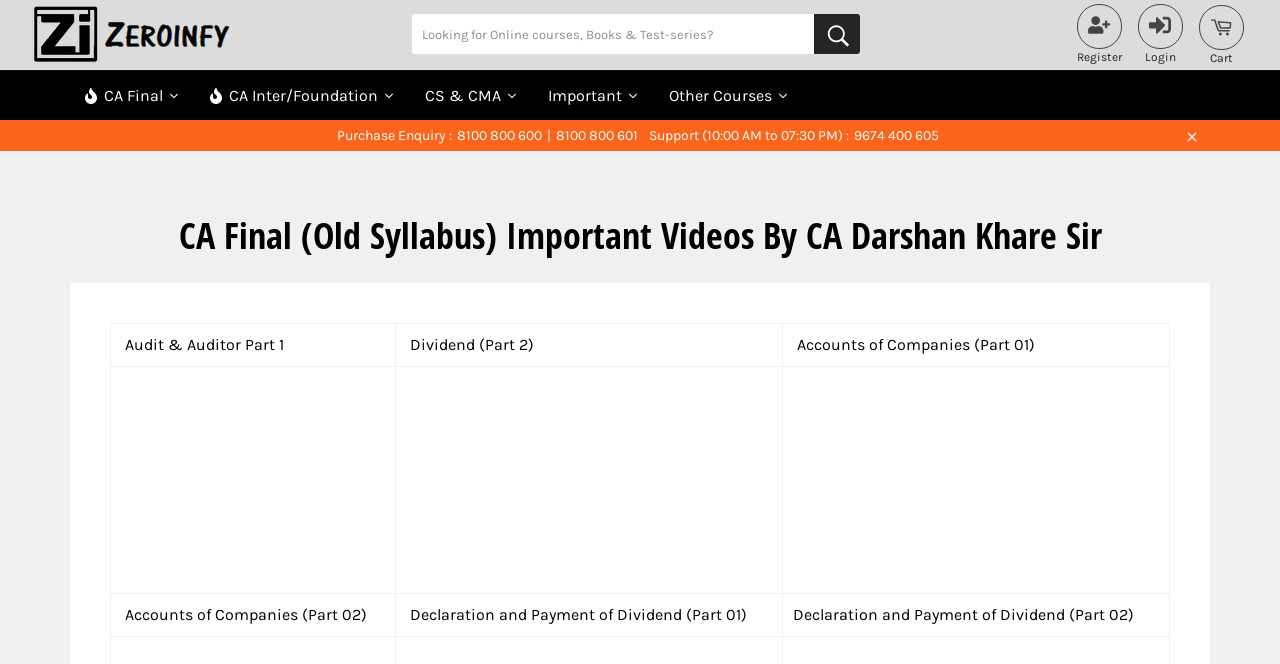

--- FILE ---
content_type: text/html; charset=utf-8
request_url: https://zeroinfy.in/pages/ca-final-old-syllabus-important-videos-by-ca-darshan-khare-sir
body_size: 100196
content:
<!doctype html>
<!--[if IE 9]> <html class="ie9 no-js" lang="en"> <![endif]-->
<!--[if (gt IE 9)|!(IE)]><!--> <html class="no-js" lang="en"> <!--<![endif]-->

<head>
<meta name="google-site-verification" content="COPyxvWRmpIv8qiZQLXwNcTghibLgAF2INv3FPYaWyg" />
<link rel="stylesheet" href="https://cdnjs.cloudflare.com/ajax/libs/font-awesome/6.5.0/css/all.min.css"><title class="page">CA Final (Old Syllabus) Important Videos By CA Darshan Khare Sir</title>
<link rel="stylesheet" href="//zeroinfy.in/cdn/shop/t/50/assets/owl.carousel.min.css?v=70516089817612781961709563825">
<link rel="stylesheet" href="//zeroinfy.in/cdn/shop/t/50/assets/owl.theme.default.min.css?v=135046118358282713361709563872">
<script src="//zeroinfy.in/cdn/shop/t/50/assets/jquery.js?v=147293088974801289311710420905"></script>
<script src=//zeroinfy.in/cdn/shop/t/50/assets/owl.carousel.min.js?v=97891440811553454251709563915></script>
<style id="w3_bg_load">div:not(.w3_bg), section:not(.w3_bg), iframelazy:not(.w3_bg){background-image:none !important;}</style>
<script>
	var w3_lazy_load_by_px = 200,
		blank_image_webp_url = "https://d2pk8plgu825qi.cloudfront.net/wp-content/uploads/blank.pngw3.webp",
		google_fonts_delay_load = 1e4,	
		w3_mousemoveloadimg = !1,
		w3_page_is_scrolled = !1,
		w3_lazy_load_js = 1,
		w3_excluded_js = 0;
	class w3_loadscripts {
		constructor(e) {
			this.triggerEvents = e, this.eventOptions = {
				passive: !0
			}, this.userEventListener = this.triggerListener.bind(this), this.lazy_trigger, this.style_load_fired, this.lazy_scripts_load_fired = 0, this.scripts_load_fired = 0, this.scripts_load_fire = 0, this.excluded_js = w3_excluded_js, this.w3_lazy_load_js = w3_lazy_load_js, this.w3_fonts = "undefined" != typeof w3_googlefont ? w3_googlefont : [], this.w3_styles = [], this.w3_scripts = {
				normal: [],
				async: [],
				defer: [],
				lazy: []
			}, this.allJQueries = []
		}
		user_events_add(e) {
			this.triggerEvents.forEach(t => window.addEventListener(t, e.userEventListener, e.eventOptions))
		}
		user_events_remove(e) {
			this.triggerEvents.forEach(t => window.removeEventListener(t, e.userEventListener, e.eventOptions))
		}
		triggerListener_on_load() {
			"loading" === document.readyState ? document.addEventListener("DOMContentLoaded", this.load_resources.bind(this)) : this.load_resources()
		}
		triggerListener() {
			this.user_events_remove(this), this.lazy_scripts_load_fired = 1, this.add_html_class("w3_user"), "loading" === document.readyState ? (document.addEventListener("DOMContentLoaded", this.load_style_resources.bind(this)), this.scripts_load_fire || document.addEventListener("DOMContentLoaded", this.load_resources.bind(this))) : (this.load_style_resources(), this.scripts_load_fire || this.load_resources())
		}
		async load_style_resources() {
			this.style_load_fired || (this.style_load_fired = !0, this.register_styles(), document.getElementsByTagName("html")[0].setAttribute("data-css", this.w3_styles.length), document.getElementsByTagName("html")[0].setAttribute("data-css-loaded", 0), this.preload_scripts(this.w3_styles), this.load_styles_preloaded())
		}
		async load_styles_preloaded() {
			setTimeout(function(e) {
				document.getElementsByTagName("html")[0].classList.contains("css-preloaded") ? e.load_styles(e.w3_styles) : e.load_styles_preloaded()
			}, 200, this)
		}
		async load_resources() {
			this.scripts_load_fired || (this.scripts_load_fired = !0, this.hold_event_listeners(), this.exe_document_write(), this.register_scripts(), this.add_html_class("w3_start"), "function" == typeof w3_events_on_start_js && w3_events_on_start_js(), this.preload_scripts(this.w3_scripts.normal), this.preload_scripts(this.w3_scripts.defer), this.preload_scripts(this.w3_scripts.async), this.wnwAnalytics(), this.wnwBoomerang(), await this.load_scripts(this.w3_scripts.normal), await this.load_scripts(this.w3_scripts.defer), await this.load_scripts(this.w3_scripts.async), await this.execute_domcontentloaded(), await this.execute_window_load(), window.dispatchEvent(new Event("w3-scripts-loaded")), this.add_html_class("w3_js"), "function" == typeof w3_events_on_end_js && w3_events_on_end_js(), this.lazy_trigger = setInterval(this.w3_trigger_lazy_script, 500, this))
		}
		async w3_trigger_lazy_script(e) {
			e.lazy_scripts_load_fired && (await e.load_scripts(e.w3_scripts.lazy), e.add_html_class("jsload"), clearInterval(e.lazy_trigger))
		}
		add_html_class(e) {
			document.getElementsByTagName("html")[0].classList.add(e)
		}
		register_scripts() {
			document.querySelectorAll("script[type=lazyload_int]").forEach(e => {
				e.hasAttribute("data-src") ? e.hasAttribute("async") && !1 !== e.async ? this.w3_scripts.async.push(e) : e.hasAttribute("defer") && !1 !== e.defer || "module" === e.getAttribute("data-w3-type") ? this.w3_scripts.defer.push(e) : this.w3_scripts.normal.push(e) : this.w3_scripts.normal.push(e)
			}), document.querySelectorAll("script[type=lazyload_ext]").forEach(e => {
				this.w3_scripts.lazy.push(e)
			})
		}
		register_styles() {
			document.querySelectorAll("link[data-href]").forEach(e => {
				this.w3_styles.push(e)
			})
		}
		async execute_script(e) {
			return await this.repaint_frame(), new Promise(t => {
				let s = document.createElement("script"),
					a;
				[...e.attributes].forEach(e => {
					let t = e.nodeName;
					"type" !== t && "data-src" !== t && ("data-w3-type" === t && (t = "type", a = e.nodeValue), s.setAttribute(t, e.nodeValue))
				}), e.hasAttribute("data-src") ? (s.setAttribute("src", e.getAttribute("data-src")), s.addEventListener("load", t), s.addEventListener("error", t)) : (s.text = e.text, t()), null !== e.parentNode && e.parentNode.replaceChild(s, e)
			})
		}
		async execute_styles(e) {
			var t;
			let s;
			return t = e, void((s = document.createElement("link")).href = t.getAttribute("data-href"), s.rel = "stylesheet", document.head.appendChild(s), t.parentNode.removeChild(t))
		}
		async load_scripts(e) {
			let t = e.shift();
			return t ? (await this.execute_script(t), this.load_scripts(e)) : Promise.resolve()
		}
		async load_styles(e) {
			let t = e.shift();
			return t ? (this.execute_styles(t), this.load_styles(e)) : "loaded"
		}
		async load_fonts(e) {
			var t = document.createDocumentFragment();
			e.forEach(e => {
				let s = document.createElement("link");
				s.href = e, s.rel = "stylesheet", t.appendChild(s)
			}), setTimeout(function() {
				document.head.appendChild(t)
			}, google_fonts_delay_load)
		}
		preload_scripts(e) {
			var t = document.createDocumentFragment(),
				s = 0,
				a = this;
			[...e].forEach(i => {
				let r = i.getAttribute("data-src"),
					n = i.getAttribute("data-href");
				if (r) {
					let d = document.createElement("link");
					d.href = r, d.rel = "preload", d.as = "script", t.appendChild(d)
				} else if (n) {
					let l = document.createElement("link");
					l.href = n, l.rel = "preload", l.as = "style", s++, e.length == s && (l.dataset.last = 1), t.appendChild(l), l.onload = function() {
						fetch(this.href).then(e => e.blob()).then(e => {
							a.update_css_loader()
						}).catch(e => {
							a.update_css_loader()
						})
					}, l.onerror = function() {
						a.update_css_loader()
					}
				}
			}), document.head.appendChild(t)
		}
		update_css_loader() {
			document.getElementsByTagName("html")[0].setAttribute("data-css-loaded", parseInt(document.getElementsByTagName("html")[0].getAttribute("data-css-loaded")) + 1), document.getElementsByTagName("html")[0].getAttribute("data-css") == document.getElementsByTagName("html")[0].getAttribute("data-css-loaded") && document.getElementsByTagName("html")[0].classList.add("css-preloaded")
		}
		hold_event_listeners() {
			let e = {};

			function t(t, s) {
				! function(t) {
					function s(s) {
						return e[t].eventsToRewrite.indexOf(s) >= 0 ? "w3-" + s : s
					}
					e[t] || (e[t] = {
						originalFunctions: {
							add: t.addEventListener,
							remove: t.removeEventListener
						},
						eventsToRewrite: []
					}, t.addEventListener = function() {
						arguments[0] = s(arguments[0]), e[t].originalFunctions.add.apply(t, arguments)
					}, t.removeEventListener = function() {
						arguments[0] = s(arguments[0]), e[t].originalFunctions.remove.apply(t, arguments)
					})
				}(t), e[t].eventsToRewrite.push(s)
			}

			function s(e, t) {
				let s = e[t];
				Object.defineProperty(e, t, {
					get: () => s || function() {},
					set(a) {
						e["w3" + t] = s = a
					}
				})
			}
			t(document, "DOMContentLoaded"), t(window, "DOMContentLoaded"), t(window, "load"), t(window, "pageshow"), t(document, "readystatechange"), s(document, "onreadystatechange"), s(window, "onload"), s(window, "onpageshow")
		}
		hold_jquery(e) {
			let t = window.jQuery;
			Object.defineProperty(window, "jQuery", {
				get: () => t,
				set(s) {
					if (s && s.fn && !e.allJQueries.includes(s)) {
						s.fn.ready = s.fn.init.prototype.ready = function(t) {
							if (void 0 !== t) return e.scripts_load_fired ? e.domReadyFired ? t.bind(document)(s) : document.addEventListener("w3-DOMContentLoaded", () => t.bind(document)(s)) : t.bind(document)(s), s(document)
						};
						let a = s.fn.on;
						s.fn.on = s.fn.init.prototype.on = function() {
							if ("ready" == arguments[0]) {
								if (this[0] !== document) return a.apply(this, arguments), this;
								arguments[1].bind(document)(s)
							}
							if (this[0] === window) {
								function e(e) {
									return e.split(" ").map(e => "load" === e || 0 === e.indexOf("load.") ? "w3-jquery-load" : e).join(" ")
								}
								"string" == typeof arguments[0] || arguments[0] instanceof String ? arguments[0] = e(arguments[0]) : "object" == typeof arguments[0] && Object.keys(arguments[0]).forEach(t => {
									Object.assign(arguments[0], {
										[e(t)]: arguments[0][t]
									})[t]
								})
							}
							return a.apply(this, arguments), this
						}, e.allJQueries.push(s)
					}
					t = s
				}
			})
		}
		async execute_domcontentloaded() {
			this.domReadyFired = !0, await this.repaint_frame(), document.dispatchEvent(new Event("w3-DOMContentLoaded")), await this.repaint_frame(), window.dispatchEvent(new Event("w3-DOMContentLoaded")), await this.repaint_frame(), document.dispatchEvent(new Event("w3-readystatechange")), await this.repaint_frame(), document.w3onreadystatechange && document.w3onreadystatechange()
		}
		async execute_window_load() {
			await this.repaint_frame(), setTimeout(function() {
				window.dispatchEvent(new Event("w3-load"))
			}, 100), await this.repaint_frame(), window.w3onload && window.w3onload(), await this.repaint_frame(), this.allJQueries.forEach(e => e(window).trigger("w3-jquery-load")), window.dispatchEvent(new Event("w3-pageshow")), await this.repaint_frame(), window.w3onpageshow && window.w3onpageshow()
		}
		exe_document_write() {
			let e = new Map;
			document.write = document.writeln = function(t) {
				let s = document.currentScript,
					a = document.createRange(),
					i = s.parentElement,
					r = e.get(s);
				void 0 === r && (r = s.nextSibling, e.set(s, r));
				let n = document.createDocumentFragment();
				a.setStart(n, 0), n.appendChild(a.createContextualFragment(t)), i.insertBefore(n, r)
			}
		}
		async repaint_frame() {
			return new Promise(e => requestAnimationFrame(e))
		}
		static execute() {
			let e = new w3_loadscripts(["keydown", "mousemove", "touchmove", "touchstart", "touchend", "wheel"]);
			e.load_fonts(e.w3_fonts), e.user_events_add(e), e.excluded_js || e.hold_jquery(e), e.w3_lazy_load_js || (e.scripts_load_fire = 1, e.triggerListener_on_load());
			let t = setInterval(function e(s) {
				null != document.body && (document.body.getBoundingClientRect().top < -30 && s.triggerListener(), clearInterval(t))
			}, 500, e)
		}
        static run() {
            let e = new w3_loadscripts(["keydown", "mousemove", "touchmove", "touchstart", "touchend", "wheel"]);
            e.load_fonts(e.w3_fonts), e.user_events_add(e), e.excluded_js || e.hold_jquery(e), e.w3_lazy_load_js || (e.scripts_load_fire = 1, e.triggerListener_on_load());
            e.triggerListener();
        }
		wnwAnalytics() {
			document.querySelectorAll(".analytics").forEach(function(e) {
				trekkie.integrations = !1;
				var t = document.createElement("script");
				t.innerHTML = e.innerHTML, e.parentNode.insertBefore(t, e.nextSibling), e.parentNode.removeChild(e)
			})
		}
		wnwBoomerang() {
			document.querySelectorAll(".boomerang").forEach(function(e) {
				window.BOOMR.version = !1;
				var t = document.createElement("script");
				t.innerHTML = e.innerHTML, e.parentNode.insertBefore(t, e.nextSibling), e.parentNode.removeChild(e)
			})
            setTimeout(function() {
    			document.querySelectorAll(".critical2").forEach(function(a) {
    				a.remove();
    			});
  			}, 8000);
		}
	}
	setTimeout(function() {
		w3_loadscripts.execute();
    },1000);
</script>
<script type="lazyload_int">const saobs=new MutationObserver(a=>{a.forEach(({addedNodes:a})=>{a.forEach(a=>{1===a.nodeType&&"SCRIPT"===a.tagName&&a.innerHTML.includes("facebook.net")&&(a.type="text/javascripts"),1===a.nodeType&&"SCRIPT"===a.tagName&&a.src.includes("cdn.judge.me")&&(a.type="text/javascripts"),1===a.nodeType&&"SCRIPT"===a.tagName&&a.src.includes("www.clarity.ms")&&(a.type="text/javascripts"),1===a.nodeType&&"SCRIPT"===a.tagName&&a.innerHTML.includes("gtag")&&(a.type="text/javascripts"),1===a.nodeType&&"SCRIPT"===a.tagName&&a.innerHTML.includes("tagmanager")&&(a.type="text/javascripts"),1===a.nodeType&&"SCRIPT"===a.tagName&&a.innerHTML.includes("gtm")&&(a.type="text/javascripts"),1===a.nodeType&&"SCRIPT"===a.tagName&&a.src.includes("googlet")&&(a.type="text/javascripts"),"SCRIPT"===a.tagName&&"analytics"==a.className&&(a.type="text/javascripts"),"IMG"===a.tagName&&(a.loading="lazy"),"IFRAME"===a.tagName&&(a.loading="lazy")})})});var ua=navigator.userAgent.toLowerCase();(ua.indexOf("chrome")> -1||ua.indexOf("firefox")> -1)&& -1===window.location.href.indexOf("no-optimization")&&saobs.observe(document.documentElement,{childList:!0,subtree:!0})</script>  
  

<meta name="google-site-verification" content="KPZ9-Z8j7zXQNEVkKuijHsNHuh_Z5-2t0Kas5p55XGM" />


<!-- anti-flicker snippet (recommended)  -->

<script type="lazyload_int">(function(a,s,y,n,c,h,i,d,e){s.className+=' '+y;h.start=1*new Date;
h.end=i=function(){s.className=s.className.replace(RegExp(' ?'+y),'')};
(a[n]=a[n]||[]).hide=h;setTimeout(function(){i();h.end=null},c);h.timeout=c;
})(window,document.documentElement,'async-hide','dataLayer',4000,
{'OPT-N2S6Z9L':true});</script>  

  
<link rel="preconnect" href="//ajax.aspnetcdn.com" crossorigin>
<link rel="dns-prefetch" data-href="//ajax.aspnetcdn.com" crossorigin>

<!-- "snippets/booster-seo.liquid" was not rendered, the associated app was uninstalled -->

<!--=========================================Header=========================================-->


  



<meta name="p:domain_verify" content="a6634fe1c63aef7fe6456fb613dbbfb1"/>

<meta http-equiv="Cache-control" content="public">
<meta charset="utf-8">
<meta http-equiv="X-UA-Compatible" content="IE=edge,chrome=1">
<meta name="viewport" content="width=device-width,initial-scale=1">
<meta name="theme-color" content="#000"> 
<meta name="facebook-domain-verification" content="9qrisskm0pokznmjxvzsqnsfhavdn8" />


  
    <link rel="shortcut icon" href="//zeroinfy.in/cdn/shop/files/ZEROINFY_LOGO_BLACK_32x32.png?v=1656498036" type="image/png">
  


  
    <link rel="canonical" href="https://zeroinfy.in/pages/ca-final-old-syllabus-important-videos-by-ca-darshan-khare-sir">
  

  <!-- /snippets/social-meta-tags.liquid -->




<meta property="og:site_name" content="Zeroinfy">
<meta property="og:url" content="https://zeroinfy.in/pages/ca-final-old-syllabus-important-videos-by-ca-darshan-khare-sir">
<meta property="og:title" content="CA Final (Old Syllabus) Important Videos By CA Darshan Khare Sir">
<meta property="og:type" content="website">
<meta property="og:description" content="Get CA Final (Old) Important videos lectures by CA Darshan Khare. The course is Available on both Pendrive and Google Drive. Study Material will be provided. And All Theory papers across all levels of CA, CS, and CMA is available Only On Zeroinfy.in. Zeroinfy is India&#39;s Largest Online Platform for Exam Preparation">





  <meta name="twitter:site" content="@zeroinfy15">

<meta name="twitter:card" content="summary_large_image">
<meta name="twitter:title" content="CA Final (Old Syllabus) Important Videos By CA Darshan Khare Sir">
<meta name="twitter:description" content="Get CA Final (Old) Important videos lectures by CA Darshan Khare. The course is Available on both Pendrive and Google Drive. Study Material will be provided. And All Theory papers across all levels of CA, CS, and CMA is available Only On Zeroinfy.in. Zeroinfy is India&#39;s Largest Online Platform for Exam Preparation">


  <script defer>
    document.documentElement.className = document.documentElement.className.replace('no-js', 'js');
  </script>
  
	<style>button.swiper-pagination-bullet,input[type=search],select,textarea{-webkit-appearance:none;-moz-appearance:none}.slick-slider .slick-list,.slick-slider .slick-track,.sticky--open{-ms-transform:translate3d(0,0,0);-webkit-transform:translate3d(0,0,0)}svg.icon:not(.icon--full-color) circle,svg.icon:not(.icon--full-color) ellipse,svg.icon:not(.icon--full-color) g,svg.icon:not(.icon--full-color) line,svg.icon:not(.icon--full-color) path,svg.icon:not(.icon--full-color) polygon,svg.icon:not(.icon--full-color) polyline,svg.icon:not(.icon--full-color) rect,symbol.icon:not(.icon--full-color) circle,symbol.icon:not(.icon--full-color) ellipse,symbol.icon:not(.icon--full-color) g,symbol.icon:not(.icon--full-color) line,symbol.icon:not(.icon--full-color) path,symbol.icon:not(.icon--full-color) polygon,symbol.icon:not(.icon--full-color) polyline,symbol.icon:not(.icon--full-color) rect{fill:inherit;stroke:inherit}#myBtn,.container-courses .show:focus,.js-focus-hidden:focus,.quotes-wrapper .slick-slide[tabindex="0"],:focus,[tabindex="-1"]:focus{outline:0}.flex,.site-nav__dropdown--third-level{display:-webkit-flex;display:-ms-flexbox}.payment-icons,button[disabled],html input[disabled]{cursor:default}.nav-bar:after,.slick-slide.dragging img,.swiper-container-cube .swiper-slide .swiper-slide,.swiper-container-fade .swiper-slide .swiper-slide,.swiper-container-flip .swiper-slide .swiper-slide{pointer-events:none}.gm-style-cc,.gm-style-cc+div,.meganav,.slick-loading .slick-slide,.slick-loading .slick-track,.swiper-slide-invisible-blank{visibility:hidden}.blog-loader,em{font-style:italic}.custom-h1.h1,.custom-h1.h1--mini,h1.custom-h1{font-size:10px;position:absolute;top:-9999px;left:-9999px}.flex__item,.grid__item[class*=--push],sub,sup{position:relative}.clearfix:after,.grid:after,.page-width:after,.rte:after{content:"";display:table;clear:both}.flex{display:flex;width:100%}.flex__item{-webkit-flex:1 1 100%;-moz-flex:1 1 100%;-ms-flex:1 1 100%;flex:1 1 100%}.flex__item--fixed{-webkit-flex:0 1 auto;-moz-flex:0 1 auto;-ms-flex:0 1 auto;flex:0 1 auto}.one-whole{width:100%;-ms-flex-preferred-size:100%;-webkit-flex-basis:100%;-moz-flex-basis:100%;flex-basis:100%}.five-tenths,.four-eighths,.one-half,.six-twelfths,.three-sixths,.two-quarters{width:50%;-ms-flex-preferred-size:50%;-webkit-flex-basis:50%;-moz-flex-basis:50%;flex-basis:50%}.four-twelfths,.one-third,.two-sixths{width:33.33333%;-ms-flex-preferred-size:33.33333%;-webkit-flex-basis:33.33333%;-moz-flex-basis:33.33333%;flex-basis:33.33333%}.eight-twelfths,.four-sixths,.two-thirds{width:66.66667%;-ms-flex-preferred-size:66.66667%;-webkit-flex-basis:66.66667%;-moz-flex-basis:66.66667%;flex-basis:66.66667%}.one-quarter,.three-twelfths,.two-eighths{width:25%;-ms-flex-preferred-size:25%;-webkit-flex-basis:25%;-moz-flex-basis:25%;flex-basis:25%}.nine-twelfths,.six-eighths,.three-quarters{width:75%;-ms-flex-preferred-size:75%;-webkit-flex-basis:75%;-moz-flex-basis:75%;flex-basis:75%}.one-fifth,.two-tenths{width:20%;-ms-flex-preferred-size:20%;-webkit-flex-basis:20%;-moz-flex-basis:20%;flex-basis:20%}.four-tenths,.two-fifths{width:40%;-ms-flex-preferred-size:40%;-webkit-flex-basis:40%;-moz-flex-basis:40%;flex-basis:40%}.six-tenths,.three-fifths{width:60%;-ms-flex-preferred-size:60%;-webkit-flex-basis:60%;-moz-flex-basis:60%;flex-basis:60%}.eight-tenths,.four-fifths{width:80%;-ms-flex-preferred-size:80%;-webkit-flex-basis:80%;-moz-flex-basis:80%;flex-basis:80%}.one-sixth,.two-twelfths{width:16.66667%;-ms-flex-preferred-size:16.66667%;-webkit-flex-basis:16.66667%;-moz-flex-basis:16.66667%;flex-basis:16.66667%}.five-sixths,.ten-twelfths{width:83.33333%;-ms-flex-preferred-size:83.33333%;-webkit-flex-basis:83.33333%;-moz-flex-basis:83.33333%;flex-basis:83.33333%}.one-eighth{width:12.5%;-ms-flex-preferred-size:12.5%;-webkit-flex-basis:12.5%;-moz-flex-basis:12.5%;flex-basis:12.5%}.three-eighths{width:37.5%;-ms-flex-preferred-size:37.5%;-webkit-flex-basis:37.5%;-moz-flex-basis:37.5%;flex-basis:37.5%}.five-eighths{width:62.5%;-ms-flex-preferred-size:62.5%;-webkit-flex-basis:62.5%;-moz-flex-basis:62.5%;flex-basis:62.5%}.seven-eighths{width:87.5%;-ms-flex-preferred-size:87.5%;-webkit-flex-basis:87.5%;-moz-flex-basis:87.5%;flex-basis:87.5%}.one-tenth{width:10%;-ms-flex-preferred-size:10%;-webkit-flex-basis:10%;-moz-flex-basis:10%;flex-basis:10%}.three-tenths{width:30%;-ms-flex-preferred-size:30%;-webkit-flex-basis:30%;-moz-flex-basis:30%;flex-basis:30%}.seven-tenths{width:70%;-ms-flex-preferred-size:70%;-webkit-flex-basis:70%;-moz-flex-basis:70%;flex-basis:70%}.nine-tenths{width:90%;-ms-flex-preferred-size:90%;-webkit-flex-basis:90%;-moz-flex-basis:90%;flex-basis:90%}.one-twelfth{width:8.33333%;-ms-flex-preferred-size:8.33333%;-webkit-flex-basis:8.33333%;-moz-flex-basis:8.33333%;flex-basis:8.33333%}.five-twelfths{width:41.66667%;-ms-flex-preferred-size:41.66667%;-webkit-flex-basis:41.66667%;-moz-flex-basis:41.66667%;flex-basis:41.66667%}.seven-twelfths{width:58.33333%;-ms-flex-preferred-size:58.33333%;-webkit-flex-basis:58.33333%;-moz-flex-basis:58.33333%;flex-basis:58.33333%}.eleven-twelfths{width:91.66667%;-ms-flex-preferred-size:91.66667%;-webkit-flex-basis:91.66667%;-moz-flex-basis:91.66667%;flex-basis:91.66667%}.show{display:block!important}.text-center{text-align:center!important}.no-js .no-js:not(html),.site-nav__dropdown li,.slick-initialized .slick-slide,.slick-slide img,article,aside,details,figcaption,figure,footer,header,hgroup,main,menu,nav,section,summary{display:block}body,button,input,select,textarea{-webkit-font-smoothing:antialiased;-webkit-text-size-adjust:100%}.filter-group .selected a,b,optgroup,strong,th{font-weight:700}sub,sup{font-size:75%;line-height:0;vertical-align:baseline}sup{top:-.5em}sub{bottom:-.25em}button,input,optgroup,select,textarea{color:inherit;font:inherit;margin:0}[type=button]::-moz-focus-inner,[type=reset]::-moz-focus-inner,[type=submit]::-moz-focus-inner,button::-moz-focus-inner{border-style:none;padding:0}[type=button]:-moz-focusring,[type=reset]:-moz-focusring,[type=submit]:-moz-focusring,button:-moz-focusring{outline:ButtonText dotted 1px}table{border-spacing:0;border-spacing:0;border-spacing:0;width:100%;border-collapse:collapse;border-spacing:0}.icon__fallback-text,.no-js .article__photo-wrapper,.no-js .image-content__image-wrapper,.no-js .lazyload,.visually-hidden{position:absolute!important;overflow:hidden;clip:rect(0 0 0 0);height:1px;width:1px;margin:-1px;padding:0;border:0}pre,textarea{overflow:auto}.list--inline,.text-link,ol,ul{padding:0;margin:0}blockquote p+cite{margin-top:10px}blockquote cite:before{content:"\2014  "}code,pre{font-family:Consolas,monospace;font-size:1em}.no-svg .icon{display:none}.no-svg .icon__fallback-text{position:static!important;overflow:inherit;clip:none;height:auto;width:auto;margin:0}.payment-icons{-moz-user-select:none;-ms-user-select:none;-webkit-user-select:none;user-select:none}.payment-icons li{margin-left:5px}.payment-icons .icon{height:26px;width:40px}.payment-icons .icon--wide{width:55px}.payment-icons .icon-shopify_pay{width:100px}ol{list-style:decimal}.rte ol,.rte ul{margin:0 0 10px 20px}.rte ul{list-style:disc}.drawer__nav,.errors ul,.filter-menu .pt-display-dropdown li,.grid,.list--no-bullets,.meganav__nav,.nav-category ul,.site-footer__list,.slick-dots,.swiper-container{list-style:none}.rte ul ul{list-style:circle}.rte ul ul ul{list-style:square}.text-center .rte ol,.text-center .rte ul,.text-center.rte ol,.text-center.rte ul{margin-left:0;list-style-position:inside}.rte__table-wrapper{max-width:100%;overflow:auto;-webkit-overflow-scrolling:touch}.js-drawer-open,.label--hidden,.page-container,.slick-list,.video-wrapper,body.modal--is-active,body.video-playing,svg:not(:root){overflow:hidden}.btn,.btn--secondary,.rte .btn,.rte .btn--secondary,.rte .shopify-payment-button .shopify-payment-button__button--unbranded,.shopify-payment-button .rte .shopify-payment-button__button--unbranded,.shopify-payment-button .shopify-payment-button__button--unbranded{display:inline-block;width:auto;text-decoration:none;text-align:center;vertical-align:middle;white-space:nowrap;cursor:pointer;border:1px solid transparent;-moz-user-select:none;-ms-user-select:none;-webkit-user-select:none;user-select:none;-webkit-appearance:none;-moz-appearance:none;appearance:none;background-color:#fb641b;color:#fff}.btn--secondary:hover,.btn:hover,.emphasized-title--link:focus,.emphasized-title--link:hover,.rte .btn--secondary:hover,.rte .btn:hover,.rte .shopify-payment-button .shopify-payment-button__button--unbranded:hover,.shopify-payment-button .rte .shopify-payment-button__button--unbranded:hover,.shopify-payment-button .shopify-payment-button__button--unbranded:hover{background-color:#df4b04;color:#fff}.btn--secondary:active,.btn--secondary:focus,.btn:active,.btn:focus,.rte .btn--secondary:active,.rte .btn--secondary:focus,.rte .btn:active,.rte .btn:focus,.rte .shopify-payment-button .shopify-payment-button__button--unbranded:active,.rte .shopify-payment-button .shopify-payment-button__button--unbranded:focus,.shopify-payment-button .rte .shopify-payment-button__button--unbranded:active,.shopify-payment-button .rte .shopify-payment-button__button--unbranded:focus,.shopify-payment-button .shopify-payment-button__button--unbranded:active,.shopify-payment-button .shopify-payment-button__button--unbranded:focus{background-color:#ad3a03;color:#fff}.btn[disabled],.rte .btn[disabled],.rte .shopify-payment-button [disabled].shopify-payment-button__button--unbranded,.rte [disabled].btn--secondary,.shopify-payment-button .rte [disabled].shopify-payment-button__button--unbranded,.shopify-payment-button [disabled].shopify-payment-button__button--unbranded,[disabled].btn--secondary{cursor:default;color:#757575;background-color:#d5d5d5}.swiper-pagination-clickable .swiper-pagination-bullet,button,input[type=submit],label[for],select{cursor:pointer}.btn .icon,.btn--secondary .icon,.rte .btn .icon,.rte .btn--secondary .icon,.rte .shopify-payment-button .shopify-payment-button__button--unbranded .icon,.shopify-payment-button .rte .shopify-payment-button__button--unbranded .icon,.shopify-payment-button .shopify-payment-button__button--unbranded .icon{fill:currentColor;path:currentColor}.btn--secondary,.rte .btn--secondary,.site-header,.template-giftcard,html{background-color:#000}.btn--secondary:hover,.rte .btn--secondary:hover{background-color:#0d0d0d;color:#fff}.btn--secondary:active,.btn--secondary:focus,.rte .btn--secondary:active,.rte .btn--secondary:focus{background-color:#262626;color:#fff}.btn--secondary-accent{border:1px solid #fb641b;color:#fb641b;background-color:#fff}.btn--secondary-accent:hover{border:1px solid #df4b04;color:#df4b04;background-color:#fff}.btn--secondary-accent:active,.btn--secondary-accent:focus{border:1px solid #ad3a03;color:#ad3a03;background-color:#fff}.btn--secondary-accent[disabled]{border-color:#d5d5d5}.btn--secondary-accent[disabled]:active,.btn--secondary-accent[disabled]:focus,.btn--secondary-accent[disabled]:hover{background-color:#d5d5d5;color:#757575}.responsive-table__row{border-bottom:1px solid #f0f0f0}.video-wrapper{position:relative;max-width:100%;padding-bottom:56.25%;height:auto}.video-wrapper iframe{position:absolute;top:0;left:0;width:100%;height:100%}fieldset{border:1px solid #f0f0f0;margin:0 0 20px;padding:10px}legend{border:0;padding:0}input,select,textarea{border-radius:0}input:focus,select:focus,textarea:focus{border-color:#d6d6d6}select{appearance:none;background-repeat:no-repeat;background-position:right 10px center;text-indent:.01px;text-overflow:"";padding:13px 28px 13px 15px}.ie9 select{padding-right:10px;background-image:none}option{color:#000;background-color:#fff}select::-ms-expand{display:none}.label--hidden{position:absolute;height:0;width:0;margin-bottom:0;clip:rect(1px,1px,1px,1px)}.ie9 .label--hidden{position:static;height:auto;width:auto;margin-bottom:2px;overflow:visible;clip:initial}.form-vertical .btn,.form-vertical .btn--secondary,.form-vertical .shopify-payment-button .shopify-payment-button__button--unbranded,.form-vertical input[type=submit],.no-js .update-cart,.shopify-payment-button .form-vertical .shopify-payment-button__button--unbranded,.site-nav li{display:inline-block}.giftcard__qr-code img{margin:0 auto}.giftcard__apple-wallet-image{display:block;margin:0 auto}.giftcard__wrap{margin:0 auto 20px}.drawer__nav .meganav,.giftcard__shop-url,.meganav--active>.drawer__nav-toggle--open,.no-js .js,.no-js:not(html),.site-header__link.js-drawer-open .site-header__menu-toggle--open,.site-header__menu-toggle--close,.site-nav__link-menu-label,.slick-arrow.slick-hidden,.slick-slide.slick-loading img,.sticky--active .sticky-hidden,.sticky-only{display:none}.template-index .main-content{padding-bottom:0}.full-width{padding:80px 20px;background-color:#f0f0f0}.full-width--return-link{margin-bottom:-40px}.content-block+.full-width--return-link{margin-top:-20px}hr{margin:20px 0;border-color:#f0f0f0;border-style:solid;border-width:1px 0 0}.hr--dark{border-color:#cacaca}.note,td,th{border:1px solid #f0f0f0}.page-empty{padding:120px 0;margin-bottom:20px}.index-section{margin-bottom:50px}.index-section--flush+.index-section--flush{margin-top:-50px}.index-section--flush:last-child{padding-bottom:0;margin-bottom:0}.flex--center-vertical .flex__item{-ms-flex-item-align:center;-webkit-align-self:center;align-self:center}.flex--grid{margin:0 -10px;-webkit-flex-wrap:wrap;-moz-flex-wrap:wrap;-ms-flex-wrap:wrap;flex-wrap:wrap}.flex--grid-center,.link-block{justify-content:center}.flex--grid>.flex__item{padding:10px}.flex--no-gutter{margin:0}.flex--no-gutter>.flex__item{padding:0}.grid--half-gutters{margin-left:-10px}.grid--half-gutters>.grid__item{padding-left:10px}.grid--no-gutters,.onoffswitch-checkbox:checked+.onoffswitch-label .onoffswitch-inner{margin-left:0}.grid--table,.medium-up--grid--table{table-layout:fixed}.emphasized-subtitle,.emphasized-title{display:inline;-webkit-box-decoration-break:clone;-o-box-decoration-break:clone}body,button,input,select,textarea{font-size:16px;font-family:Karla,HelveticaNeue,Helvetica Neue,sans-serif;color:#000;line-height:1.375}@media only screen and (max-width:989px){input,select,textarea{font-size:16px}}.h1,.h1--mini,.h2,.h3,.h4,.h5,.h6,h1,h2,h3,h4,h5,h6{color:#000;margin:0 0 .625em}.h1 a,.h1--mini a,.h2 a,.h3 a,.h4 a,.h5 a,.h6 a,h1 a,h2 a,h3 a,h4 a,h5 a,h6 a{color:inherit;text-decoration:none;font-weight:inherit}.collection:last-child,.comment:last-child,.content-block:last-child,.h1--mini:last-child,.h1:last-child,.h2:last-child,.h3:last-child,.h4:last-child,.h5:last-child,.h6:last-child,.rte li:last-child,.rte-setting:last-child,.rte:last-child,.section-header__subtext,.section-header__title,h1:last-child,h2:last-child,h3:last-child,h4:last-child,h5:last-child,h6:last-child,p:last-child{margin-bottom:0}.h2,.h3,.h4,.h5,.h6,h2,h3,h4,h5,h6{letter-spacing:inherit;text-transform:inherit;font-family:Karla,HelveticaNeue,Helvetica Neue,sans-serif;font-weight:700}.site-nav__link,label{text-transform:uppercase}.h1,.h1--mini,h1{font-family:Open Sans Condensed,HelveticaNeue,Helvetica Neue,sans-serif;font-weight:400;font-size:1.875em}@media only screen and (min-width:750px){.medium-up--one-whole{width:100%;-ms-flex-preferred-size:100%;-webkit-flex-basis:100%;-moz-flex-basis:100%;flex-basis:100%}.medium-up--one-half{width:50%;-ms-flex-preferred-size:50%;-webkit-flex-basis:50%;-moz-flex-basis:50%;flex-basis:50%}.medium-up--one-third{width:33.33333%;-ms-flex-preferred-size:33.33333%;-webkit-flex-basis:33.33333%;-moz-flex-basis:33.33333%;flex-basis:33.33333%}.medium-up--two-thirds{width:66.66667%;-ms-flex-preferred-size:66.66667%;-webkit-flex-basis:66.66667%;-moz-flex-basis:66.66667%;flex-basis:66.66667%}.medium-up--one-quarter{width:25%;-ms-flex-preferred-size:25%;-webkit-flex-basis:25%;-moz-flex-basis:25%;flex-basis:25%}.medium-up--two-quarters{width:50%;-ms-flex-preferred-size:50%;-webkit-flex-basis:50%;-moz-flex-basis:50%;flex-basis:50%}.medium-up--three-quarters{width:75%;-ms-flex-preferred-size:75%;-webkit-flex-basis:75%;-moz-flex-basis:75%;flex-basis:75%}.medium-up--one-fifth{width:20%;-ms-flex-preferred-size:20%;-webkit-flex-basis:20%;-moz-flex-basis:20%;flex-basis:20%}.medium-up--two-fifths{width:40%;-ms-flex-preferred-size:40%;-webkit-flex-basis:40%;-moz-flex-basis:40%;flex-basis:40%}.medium-up--three-fifths{width:60%;-ms-flex-preferred-size:60%;-webkit-flex-basis:60%;-moz-flex-basis:60%;flex-basis:60%}.medium-up--four-fifths{width:80%;-ms-flex-preferred-size:80%;-webkit-flex-basis:80%;-moz-flex-basis:80%;flex-basis:80%}.medium-up--one-sixth{width:16.66667%;-ms-flex-preferred-size:16.66667%;-webkit-flex-basis:16.66667%;-moz-flex-basis:16.66667%;flex-basis:16.66667%}.medium-up--two-sixths{width:33.33333%;-ms-flex-preferred-size:33.33333%;-webkit-flex-basis:33.33333%;-moz-flex-basis:33.33333%;flex-basis:33.33333%}.medium-up--three-sixths{width:50%;-ms-flex-preferred-size:50%;-webkit-flex-basis:50%;-moz-flex-basis:50%;flex-basis:50%}.medium-up--four-sixths{width:66.66667%;-ms-flex-preferred-size:66.66667%;-webkit-flex-basis:66.66667%;-moz-flex-basis:66.66667%;flex-basis:66.66667%}.medium-up--five-sixths{width:83.33333%;-ms-flex-preferred-size:83.33333%;-webkit-flex-basis:83.33333%;-moz-flex-basis:83.33333%;flex-basis:83.33333%}.medium-up--one-eighth{width:12.5%;-ms-flex-preferred-size:12.5%;-webkit-flex-basis:12.5%;-moz-flex-basis:12.5%;flex-basis:12.5%}.medium-up--two-eighths{width:25%;-ms-flex-preferred-size:25%;-webkit-flex-basis:25%;-moz-flex-basis:25%;flex-basis:25%}.medium-up--three-eighths{width:37.5%;-ms-flex-preferred-size:37.5%;-webkit-flex-basis:37.5%;-moz-flex-basis:37.5%;flex-basis:37.5%}.medium-up--four-eighths{width:50%;-ms-flex-preferred-size:50%;-webkit-flex-basis:50%;-moz-flex-basis:50%;flex-basis:50%}.medium-up--five-eighths{width:62.5%;-ms-flex-preferred-size:62.5%;-webkit-flex-basis:62.5%;-moz-flex-basis:62.5%;flex-basis:62.5%}.medium-up--six-eighths{width:75%;-ms-flex-preferred-size:75%;-webkit-flex-basis:75%;-moz-flex-basis:75%;flex-basis:75%}.medium-up--seven-eighths{width:87.5%;-ms-flex-preferred-size:87.5%;-webkit-flex-basis:87.5%;-moz-flex-basis:87.5%;flex-basis:87.5%}.medium-up--one-tenth{width:10%;-ms-flex-preferred-size:10%;-webkit-flex-basis:10%;-moz-flex-basis:10%;flex-basis:10%}.medium-up--two-tenths{width:20%;-ms-flex-preferred-size:20%;-webkit-flex-basis:20%;-moz-flex-basis:20%;flex-basis:20%}.medium-up--three-tenths{width:30%;-ms-flex-preferred-size:30%;-webkit-flex-basis:30%;-moz-flex-basis:30%;flex-basis:30%}.medium-up--four-tenths{width:40%;-ms-flex-preferred-size:40%;-webkit-flex-basis:40%;-moz-flex-basis:40%;flex-basis:40%}.medium-up--five-tenths{width:50%;-ms-flex-preferred-size:50%;-webkit-flex-basis:50%;-moz-flex-basis:50%;flex-basis:50%}.medium-up--six-tenths{width:60%;-ms-flex-preferred-size:60%;-webkit-flex-basis:60%;-moz-flex-basis:60%;flex-basis:60%}.medium-up--seven-tenths{width:70%;-ms-flex-preferred-size:70%;-webkit-flex-basis:70%;-moz-flex-basis:70%;flex-basis:70%}.medium-up--eight-tenths{width:80%;-ms-flex-preferred-size:80%;-webkit-flex-basis:80%;-moz-flex-basis:80%;flex-basis:80%}.medium-up--nine-tenths{width:90%;-ms-flex-preferred-size:90%;-webkit-flex-basis:90%;-moz-flex-basis:90%;flex-basis:90%}.medium-up--one-twelfth{width:8.33333%;-ms-flex-preferred-size:8.33333%;-webkit-flex-basis:8.33333%;-moz-flex-basis:8.33333%;flex-basis:8.33333%}.medium-up--two-twelfths{width:16.66667%;-ms-flex-preferred-size:16.66667%;-webkit-flex-basis:16.66667%;-moz-flex-basis:16.66667%;flex-basis:16.66667%}.medium-up--three-twelfths{width:25%;-ms-flex-preferred-size:25%;-webkit-flex-basis:25%;-moz-flex-basis:25%;flex-basis:25%}.medium-up--four-twelfths{width:33.33333%;-ms-flex-preferred-size:33.33333%;-webkit-flex-basis:33.33333%;-moz-flex-basis:33.33333%;flex-basis:33.33333%}.medium-up--five-twelfths{width:41.66667%;-ms-flex-preferred-size:41.66667%;-webkit-flex-basis:41.66667%;-moz-flex-basis:41.66667%;flex-basis:41.66667%}.medium-up--six-twelfths{width:50%;-ms-flex-preferred-size:50%;-webkit-flex-basis:50%;-moz-flex-basis:50%;flex-basis:50%}.medium-up--seven-twelfths{width:58.33333%;-ms-flex-preferred-size:58.33333%;-webkit-flex-basis:58.33333%;-moz-flex-basis:58.33333%;flex-basis:58.33333%}.medium-up--eight-twelfths{width:66.66667%;-ms-flex-preferred-size:66.66667%;-webkit-flex-basis:66.66667%;-moz-flex-basis:66.66667%;flex-basis:66.66667%}.medium-up--nine-twelfths{width:75%;-ms-flex-preferred-size:75%;-webkit-flex-basis:75%;-moz-flex-basis:75%;flex-basis:75%}.medium-up--ten-twelfths{width:83.33333%;-ms-flex-preferred-size:83.33333%;-webkit-flex-basis:83.33333%;-moz-flex-basis:83.33333%;flex-basis:83.33333%}.medium-up--eleven-twelfths{width:91.66667%;-ms-flex-preferred-size:91.66667%;-webkit-flex-basis:91.66667%;-moz-flex-basis:91.66667%;flex-basis:91.66667%}.grid--uniform .medium-up--five-tenths:nth-child(odd),.grid--uniform .medium-up--four-eighths:nth-child(odd),.grid--uniform .medium-up--four-twelfths:nth-child(3n+1),.grid--uniform .medium-up--one-fifth:nth-child(5n+1),.grid--uniform .medium-up--one-half:nth-child(odd),.grid--uniform .medium-up--one-quarter:nth-child(4n+1),.grid--uniform .medium-up--one-sixth:nth-child(6n+1),.grid--uniform .medium-up--one-third:nth-child(3n+1),.grid--uniform .medium-up--one-twelfth:nth-child(12n+1),.grid--uniform .medium-up--six-twelfths:nth-child(odd),.grid--uniform .medium-up--three-sixths:nth-child(odd),.grid--uniform .medium-up--three-twelfths:nth-child(4n+1),.grid--uniform .medium-up--two-eighths:nth-child(4n+1),.grid--uniform .medium-up--two-sixths:nth-child(3n+1),.grid--uniform .medium-up--two-twelfths:nth-child(6n+1){clear:both}.medium-up--show{display:block!important}.medium-up--hide{display:none!important}.medium-up--text-left{text-align:left!important}.medium-up--text-right{text-align:right!important}.medium-up--text-center{text-align:center!important}.medium-up--push-one-half{left:50%}.medium-up--push-one-third{left:33.33333%}.medium-up--push-two-thirds{left:66.66667%}.medium-up--push-one-quarter{left:25%}.medium-up--push-two-quarters{left:50%}.medium-up--push-three-quarters{left:75%}.medium-up--push-one-fifth{left:20%}.medium-up--push-two-fifths{left:40%}.medium-up--push-three-fifths{left:60%}.medium-up--push-four-fifths{left:80%}.medium-up--push-one-sixth{left:16.66667%}.medium-up--push-two-sixths{left:33.33333%}.medium-up--push-three-sixths{left:50%}.medium-up--push-four-sixths{left:66.66667%}.medium-up--push-five-sixths{left:83.33333%}.medium-up--push-one-eighth{left:12.5%}.medium-up--push-two-eighths{left:25%}.medium-up--push-three-eighths{left:37.5%}.medium-up--push-four-eighths{left:50%}.medium-up--push-five-eighths{left:62.5%}.medium-up--push-six-eighths{left:75%}.medium-up--push-seven-eighths{left:87.5%}.medium-up--push-one-tenth{left:10%}.medium-up--push-two-tenths{left:20%}.medium-up--push-three-tenths{left:30%}.medium-up--push-four-tenths{left:40%}.medium-up--push-five-tenths{left:50%}.medium-up--push-six-tenths{left:60%}.medium-up--push-seven-tenths{left:70%}.medium-up--push-eight-tenths{left:80%}.medium-up--push-nine-tenths{left:90%}.medium-up--push-one-twelfth{left:8.33333%}.medium-up--push-two-twelfths{left:16.66667%}.medium-up--push-three-twelfths{left:25%}.medium-up--push-four-twelfths{left:33.33333%}.medium-up--push-five-twelfths{left:41.66667%}.medium-up--push-six-twelfths{left:50%}.medium-up--push-seven-twelfths{left:58.33333%}.medium-up--push-eight-twelfths{left:66.66667%}.medium-up--push-nine-twelfths{left:75%}.medium-up--push-ten-twelfths{left:83.33333%}.medium-up--push-eleven-twelfths{left:91.66667%}.page-width{padding:0 20px}.main-content{margin-top:60px;padding-bottom:80px}.full-width--return-link{margin-bottom:-80px}.h1,.h1--mini,h1{font-size:2.25em}}.h2,h2{font-size:1.875em}.h3,h3{font-size:1.5em}.h4,.rich-text__text--large,h4{font-size:1.125em}.h5,.product-single__price,h5{font-size:1.25em}.h6,h6{font-size:1em}.h1--mini{font-size:1.75em}.rte .h1,.rte .h1--mini,.rte .h2,.rte .h3,.rte .h4,.rte .h5,.rte .h6,.rte h1,.rte h2,.rte h3,.rte h4,.rte h5,.rte h6{margin-top:40px}.rte .h1--mini:first-child,.rte .h1:first-child,.rte .h2:first-child,.rte .h3:first-child,.rte .h4:first-child,.rte .h5:first-child,.rte .h6:first-child,.rte h1:first-child,.rte h2:first-child,.rte h3:first-child,.rte h4:first-child,.rte h5:first-child,.rte h6:first-child{margin-top:0}.rte li,.rte-setting,.site-footer p{margin-bottom:10px}blockquote{color:#000;font-size:1.25em;font-weight:700;text-align:center}blockquote cite{display:block;font-size:.8em;font-weight:400;opacity:.6;font-style:normal}.list--bold{font-weight:700;font-size:.9375em}.blog__meta,.product-card__brand,.product-card__price,.rich-text__text--small{font-size:.875em}.blog__rss-link .icon-rss{fill:currentColor;width:18px;height:18px;vertical-align:baseline}.emphasized-title{font-size:2.25em;line-height:1.35;padding:0 10px;background-color:#fb641b;color:#fff;box-decoration-break:clone}.emphasized-subtitle{line-height:2;padding:10px;background-color:#000;color:#fff;box-decoration-break:clone;transition:background-color .15s ease-in}.collection-card__title,.hero__arrow,.hero__subtitle,.hero__title,.video-section__load-player-button{-webkit-box-decoration-break:clone;-o-box-decoration-break:clone}.link-accent-color,.link-body-color,.text-link,a{transition:color .1s ease-in,background-color .1s ease-in}.emphasized-subtitle:focus,.emphasized-subtitle:hover{color:#fff;background-color:#1a1a1a}.emphasized-title-wrapper,.hero__title-wrap{margin-bottom:8px}td,th{text-align:left;padding:10px}input,select,textarea{background-color:#f4f4f4;color:#333;border:0;max-width:100%}input[disabled],select[disabled],textarea[disabled]{cursor:default;background-color:#d5d5d5;border-color:#757575;color:#0006}input.input--error,select.input--error,textarea.input--error{border-color:#ec523e;background-color:#ec523e;color:#fff}input.input--error::-webkit-input-placeholder,select.input--error::-webkit-input-placeholder,textarea.input--error::-webkit-input-placeholder{color:#fff;opacity:.6}input.input--error:-moz-placeholder,select.input--error:-moz-placeholder,textarea.input--error:-moz-placeholder{color:#fff;opacity:.6}input.input--error:-ms-input-placeholder,select.input--error:-ms-input-placeholder,textarea.input--error:-ms-input-placeholder{color:#fff;opacity:.6}input.input--error::-ms-input-placeholder,select.input--error::-ms-input-placeholder,textarea.input--error::-ms-input-placeholder{color:#fff;opacity:.6;opacity:1}.input--content-color,.template-product .page-container{background-color:#fff}.form-vertical input,.form-vertical select,.form-vertical textarea{display:block;width:100%;margin-bottom:10px}.form-vertical input[type=checkbox],.form-vertical input[type=radio]{display:inline-block;width:auto;margin-right:5px}.input--full{width:100%}.errors,.form-success,.note{padding:13px;margin:0 0 10px}.form-success{background-color:#59ac6c;color:#fff}.errors{background-color:#ec523e;color:#fff}.errors ul,.list--inline{padding:0;margin:0}.input-group__btn .btn,.input-group__btn .btn--secondary,.input-group__btn .shopify-payment-button .shopify-payment-button__button--unbranded,.input-group__field,.shopify-payment-button .input-group__btn .shopify-payment-button__button--unbranded{height:48px;padding-top:0;padding-bottom:0}#message td #btn-submit,.form-vertical .input-group__field{margin:0}.btn,.btn--secondary,.rte .btn--secondary,.shopify-payment-button .shopify-payment-button__button--unbranded{font-size:.8125em;font-weight:700;text-transform:uppercase;padding:15px 45px;transition:color .1s ease-in,background-color .1s ease-in}.btn--full,.product-form__input{display:block;width:100%}.link-accent-color,a{color:#fb641b;text-decoration:none}.link-accent-color:focus,.link-accent-color:hover,a:focus,a:hover{color:#c64303}.filter-menu .pt-display-dropdown li:hover a,.link-body-color,.pagination a,.product-card:focus,.product-card:hover{color:#000}.link-body-color:focus,.link-body-color:hover,.meganav__link:focus,.meganav__link:hover,.pagination a:focus,.pagination a:hover{color:#fb641b}.return-link{display:block;text-align:center;margin-bottom:0;font-size:1.5em}.return-link .icon,.site-footer .payment-icons .icon,.site-footer .social-icons .icon{fill:currentColor}.placeholder-svg{fill:#404040;background-color:#8c8c8c;width:100%;height:100%;max-width:100%;max-height:100%;border:1px solid rgba(0,0,0,.2)}.hero__arrow .icon,.hero__pause:focus .icon,.icon-shopify-logo,.js-qty__adjust .icon,.site-nav__link .icon,.social-sharing .icon{fill:currentColor}.placeholder-noblocks{padding:40px;text-align:center}.placeholder-background{position:absolute;top:0;right:0;bottom:0;left:0}.cart-table td,.cart-table th,.placeholder-background .placeholder-svg{border:0}.featured-card__image .placeholder-svg{width:auto}.hero__slide .placeholder-background,.meganav--drawer,.meganav__list--third-level,.page-container,.site-nav__dropdown-container.meganav--active{background-color:#f0f0f0}.template-password{height:100vh;background-color:#000;color:#fff}.ie9 .template-password{height:auto;padding:80px 0}.password-page{display:table;height:100%;width:100%}.giftcard__amount,.giftcard__amount-remaining,.password-page .h1,.password-page .h1--mini,.password-page .h2,.password-page .h3,.password-page .h4,.password-page .h5,.password-page .h6,.password-page a,.password-page h1,.password-page h2,.password-page h3,.password-page h4,.password-page h5,.password-page h6,.password-page label{color:#fff}.password-page__inner{display:table-cell;vertical-align:middle}.password-modal__content,.password-page__content{max-width:450px;margin:0 auto}.password-page__content{padding:20px 0}.password-logo{margin-top:10px;margin-bottom:20px}.password-logo__image{max-width:100%}.password-page__title{font-size:3.125em;line-height:1;margin-bottom:20px}.password-page__message{font-size:1.125em;margin-bottom:40px}.password-signup-form,.password-social-sharing{margin-bottom:80px}.password-login-link{display:block;padding:20px;text-align:center}.password-login-link .icon{width:12px;height:1em;margin-right:6.66667px;fill:currentColor}.cart__taxes,.password-login-form,.product-single,.section-header{margin-bottom:40px}.icon-shopify-logo{width:82.28571px;height:24px;margin-left:6.66667px}.giftcard__header{margin:80px auto 40px}.giftcard__content{background-color:#fff;max-width:540px;margin:0 auto 40px;padding:20px}.giftcard__wrap,.site-header__cart,.site-nav__item--no-columns,.slick-dots li,.slick-list,.slick-slider,.slick-track{position:relative}.giftcard__wrap:after,.giftcard__wrap:before{content:"";display:block;position:absolute;background-color:#fff;height:40px;width:40px;border:1px solid rgba(0,0,0,.1)}.giftcard__wrap:before{top:-2px;left:-2px;border-radius:12px 0 100%;box-shadow:2px 2px 1px #0000000d}.giftcard__wrap:after{bottom:-2px;right:-2px;border-radius:100% 0 12px;box-shadow:-2px -2px 1px #0000000d}.giftcard__image{display:block;border-radius:12px;overflow:hidden}.giftcard__amount-wrapper{position:absolute;top:6.66667px;right:10px}.giftcard__amount{font-size:1.75em;margin-bottom:0;text-shadow:2px 2px 1px rgba(0,0,0,.1)}.giftcard__code{position:absolute;left:0;right:0;bottom:20px}.giftcard__code-bubble{position:relative;display:inline-block;background-color:#fff;color:#000;padding:10px 20px;font-size:.9375em;border-radius:4px}.slick-dots li button,.slick-next,.slick-prev{line-height:0;font-size:0px;cursor:pointer;width:20px}.giftcard__code-bubble:after{content:"";display:block;position:absolute;top:5px;bottom:5px;left:5px;right:5px;border:1px dashed #000;border-radius:4px;opacity:.3}@media print{@page{margin:.5cm}p{orphans:3;widows:3}body,html{background-color:#fff;color:#000}.giftcard__apple-wallet,.giftcard__print-link,.giftcard__wrap:after,.giftcard__wrap:before{display:none}.giftcard__shop-url{display:block}.giftcard__amount-wrapper{background-color:#fff;border-radius:4px;padding:0 6.66667px}}.slick-dots li button,.slick-next,.slick-next:focus,.slick-next:hover,.slick-prev,.slick-prev:focus,.slick-prev:hover{background:0 0;color:transparent}.slick-slider{display:block;-moz-box-sizing:border-box;box-sizing:border-box;-webkit-touch-callout:none;-webkit-user-select:none;-khtml-user-select:none;-moz-user-select:none;-ms-user-select:none;user-select:none;-ms-touch-action:pan-y;touch-action:pan-y;-webkit-tap-highlight-color:transparent}.btn,.onoffswitch{-moz-user-select:none;-ms-user-select:none;-webkit-user-select:none}.slick-list{display:block;margin:0;padding:0}.slick-list.dragging{cursor:pointer;cursor:hand}.slick-slider .slick-list,.slick-slider .slick-track{-moz-transform:translate3d(0,0,0);-o-transform:translate3d(0,0,0);transform:translateZ(0)}.slick-track{left:0;top:0;display:block}.slick-track:after,.slick-track:before{content:"";display:table}.slick-track:after{clear:both}.slick-slide{float:left;height:100%;min-height:1px;display:none}[dir=rtl] .slick-slide{float:right}.slick-vertical .slick-slide{display:block;height:auto;border:1px solid transparent}.slick-next,.slick-prev{position:absolute;display:block;height:20px;top:50%;margin-top:-10px\;-webkit-transform:translate(0,-50%);-ms-transform:translate(0,-50%);transform:translateY(-50%);padding:0;border:none}.slick-dots li button:before,.slick-next:before,.slick-prev:before{font-family:"slick-icons, sans-serif";color:#000;-webkit-font-smoothing:antialiased;-moz-osx-font-smoothing:grayscale}.featured-card:hover:before,.slick-dots li button:focus:before,.slick-dots li button:hover:before,.slick-next:focus:before,.slick-next:hover:before,.slick-prev:focus:before,.slick-prev:hover:before{opacity:1}.slick-next.slick-disabled:before,.slick-prev.slick-disabled:before{opacity:.25}.slick-next:before,.slick-prev:before{font-size:20px;line-height:1;opacity:.75}.slick-prev{left:-25px}[dir=rtl] .slick-prev{left:auto;right:-25px}.slick-prev:before,[dir=rtl] .slick-next:before{content:"\2190"}.slick-next:before,[dir=rtl] .slick-prev:before{content:"\2192"}.slick-next{right:-25px}[dir=rtl] .slick-next{left:-25px;right:auto}.slick-slider{margin-bottom:30px}.slick-dots{position:absolute;bottom:-45px;display:block;text-align:center;padding:0;width:100%}.slick-dots li{display:inline-block;height:20px;width:20px;margin:0 5px;padding:0;cursor:pointer}.slick-dots li button{border:0;display:block;height:20px;padding:5px}.slick-dots li button:before{position:absolute;top:0;left:0;content:"\2022";width:20px;height:20px;font-size:6px;line-height:20px;text-align:center;opacity:.25}.slick-dots li.slick-active button:before{color:#fff;opacity:.75}.site-header__shop-name--small{font-size:20px}.template-giftcard .site-header__logo-link{display:inline-block;float:none}.site-header__link.js-drawer-open .site-header__menu-toggle--close,.sticky--active .sticky-only{display:block}.site-header__link .icon-cart{position:relative;top:-1px}.no-svg .site-header__cart-indicator{bottom:auto;top:-6px;right:-10px}.site-header__search-inner{position:absolute;right:0;top:-4px;bottom:0;display:block;width:0}.search-header__search-inner--active{width:200px}.site-header__search-input.site-header__search-input--visible,.site-header__search-input:focus{width:100%;opacity:1;padding-left:10px;padding-right:30px}.nav-bar:after{content:""}.sticky--active{position:fixed;top:0;left:0;width:100%;-ms-transform:translate3d(0,-100%,0);-webkit-transform:translate3d(0,-100%,0);transform:translate3d(0,-100%,0)}.customer-login-links,.hero .slick-dots li button,.hero__slide,.meganav__link--has-list,.meganav__list--multiple-columns,.meganav__nav,.page-element,.product-card,.site-nav__link,.site-nav__link .icon,.sticky-only{position:relative}.sticky--open{transform:translateZ(0);transition:.35s cubic-bezier(.33, .59, .14, 1)}.site-header .meganav.meganav--active,.site-nav__dropdown--third-level{transition:.8s cubic-bezier(.075, .82, .165, 1),opacity .4s cubic-bezier(.075, .82, .165, 1)}.sticky-only{z-index:7}.site-nav__link{color:#fff9}.customer-login-links a:focus,.customer-login-links a:hover,.notification--error,.notification--error a,.notification--promo a,.notification--success a,.pt-display-smallbox ul li.selected a,.pt-display-smallbox ul li:hover a,.pt-display-swatch ul .filter-active-color-white.collection-name .check-icon,.pt-display-swatch ul .filter-active-colour-white.collection-name .check-icon,.pt-display-swatch ul .filter-active-white.collection-name .check-icon,.site-footer a:focus,.site-footer a:hover,.site-nav--active .site-nav__link,.site-nav__link:focus,.site-nav__link:hover{color:#fff}.site-nav--active .site-nav__link:after{content:"";position:absolute;bottom:0;left:20px;right:20px;height:3px;background-color:#fb641b}.meganav.meganav--active{visibility:visible;z-index:6}.site-header .meganav.meganav--active{opacity:1;-ms-transform:translate3d(0,0,0);-webkit-transform:translate3d(0,0,0);transform:translateZ(0)}.site-header .meganav.meganav--no-animation{transition:none}.meganav__list--offset:before{content:"\a0";font-size:1.5em;visibility:hidden}.meganav__title{font-size:1.5em;margin-bottom:0;white-space:normal}.meganav__link--active{color:#000;font-weight:700}.meganav__product .product-card{border-bottom-width:0}.meganav__product:last-child .product-card{border-right-width:1px}.site-nav__dropdown--third-level{display:flex;-webkit-flex-direction:column;flex-direction:column}.site-nav__dropdown--third-level.meganav--active{visibility:visible;opacity:1}.meganav__list:nth-child(2) .site-nav__dropdown--third-level{left:40%;width:60%}.meganav__list:nth-child(3) .site-nav__dropdown--third-level{left:60%;width:40%}.meganav__list:nth-child(4) .site-nav__dropdown--third-level{left:80%;width:20%}.meganav__list:nth-child(5) .site-nav__dropdown--third-level{left:auto;right:calc(20% + 20px);text-align:right}.hero .hero__slide,.hero .slick-list,.hero .slick-track,.site-nav__dropdown--full-height{height:100%}.meganav--drawer .product-card{margin-top:1px}.meganav--drawer .meganav__product{margin-left:-4px}.meganav--active>.drawer__nav-toggle--close{display:block}.drawer__nav--template-index .meganav__scroller{background-color:#fff;border-top:1px solid #f0f0f0}.no-js .product-form__variants,.site-footer .social-icons a{display:block;margin-bottom:10px}.comment,.content-block,.content-block__item,.form-vertical .input-group,.map-section .section-header,.product-single__photo,.rte{margin-bottom:20px}.site-footer .payment-icons,.site-footer .payment-icons li{padding:5px 0}.column-flex__content,.content-block--small{padding:20px}.content-block--no-bottom-padding{padding-bottom:0}.content-block__full-image{margin-left:-40px;margin-right:-40px;margin-bottom:40px}.content-block__full-image img,.image-content__image-wrapper{display:block;margin:0 auto}.content-block__full-image:first-child{margin-top:-40px}.product-card{display:block;background-color:#fff;text-align:center;padding:0;border-color:#f0f0f0;border-style:solid;border-width:0 0 1px;color:#000;z-index:1}.grid--no-gutters .product-card{border-left-width:1px}.collection__card--first .product-card{border-left-width:0}.collection-card:focus,.ie9 .slick-dots,.page-element.is-transitioning,.product-card:focus{z-index:2}.product-card__overlay{visibility:hidden;opacity:0;position:absolute;top:0;left:0;width:100%;height:100%;background-color:#0000000f;transition:.15s ease-in}.product-card:focus .product-card__overlay,.product-card:hover .product-card__overlay{visibility:visible;opacity:1}.product-card__overlay-btn{position:relative;top:50%;-ms-transform:translateY(-45%);-webkit-transform:translateY(-45%);transform:translateY(-45%);transition:.15s ease-in}.product-card:hover .product-card__overlay-btn{-ms-transform:translateY(-85%);-webkit-transform:translateY(-85%);transform:translateY(-85%)}.product-card__image,.product-single__thumbnail img{-ms-transform:translateY(-50%);-webkit-transform:translateY(-50%);top:50%}.no-csstransforms .product-card__overlay-btn{top:35%}.no-csstransforms .product-card__image,.no-csstransforms .product-single__thumbnail img{top:0}.product-card__image-wrapper{height:255px;margin-bottom:80px}.product-card__image{position:relative;transform:translateY(-50%);-webkit-backface-visibility:hidden;backface-visibility:hidden;max-height:100%}.product-card__info{position:absolute;left:0;bottom:0;width:100%;background-color:#fff;padding:10px 0}.product-card__availability,.product-card__name{position:relative;z-index:3}.product-card__name{font-weight:700;color:#000;white-space:normal}.product-card__availability{font-weight:700;text-transform:uppercase;font-size:.875em;color:#fb641b}.product-card__regular-price{opacity:1;color:#0d0d0d}.product-single__meta-list{line-height:1}.product-single__meta-list li{padding-right:10px;vertical-align:middle}.product-single__meta-list li:last-child{padding-right:0}.product-single__vendor{margin-bottom:5px}.product-single__title{margin-bottom:6.66667px}.product-single__price--compare{color:#0d0d0d}.product-single__stock{display:inline-block;padding:20px 0;font-size:.8125em;text-transform:uppercase}.product-form{display:-webkit-flex;display:-ms-flexbox;display:flex;width:100%;-webkit-flex-wrap:wrap;-moz-flex-wrap:wrap;-ms-flex-wrap:wrap;flex-wrap:wrap;-ms-flex-align:end;-webkit-align-items:flex-end;-moz-align-items:flex-end;-ms-align-items:flex-end;-o-align-items:flex-end;align-items:flex-end;margin:-5px}.product-form .btn,.product-form .btn--secondary,.product-form .shopify-payment-button .shopify-payment-button__button--unbranded,.shopify-payment-button .product-form .shopify-payment-button__button--unbranded{padding-top:12px;padding-bottom:12px}.product-form .btn,.product-form .btn--secondary,.product-form .shopify-payment-button .shopify-payment-button__button--unbranded,.product-form input[type=text],.product-form select,.shopify-payment-button .product-form .shopify-payment-button__button--unbranded{min-height:48px}.product-form.product-form--featured-product{margin-top:30px;text-align:left}.product-form__item{-webkit-flex:1 0 160px;-moz-flex:1 0 160px;-ms-flex:1 0 160px;flex:1 0 160px;margin-bottom:10px;padding:0 5px}.product-form__item label{display:block}.product-form__item--quantity{-webkit-flex:0 0 100px;-moz-flex:0 0 100px;-ms-flex:0 0 100px;flex:0 0 100px}.product-form__item--submit{-ms-flex-preferred-size:200px;-webkit-flex-basis:200px;-moz-flex-basis:200px;flex-basis:200px;display:flex;-webkit-flex-direction:column;flex-direction:column;margin-top:0}.product-form--payment-button .product-form__item--submit{margin-top:10px;-ms-flex-preferred-size:100%;-webkit-flex-basis:100%;-moz-flex-basis:100%;flex-basis:100%}.product-form__item--submit.product-form__onboarding{margin-top:20px;padding-left:0}.btn--sold-out[disabled]{background-color:#ec523e;color:#fff}.product-form__cart-submit{padding-left:5px;padding-right:5px;white-space:normal;border-radius:3px;-webkit-flex:1;-moz-flex:1;-ms-flex:1;flex:1}.btn,.input-group__btn,.site-nav,.site-nav__link{white-space:nowrap}.shopify-payment-button{-webkit-flex:1;-moz-flex:1;-ms-flex:1;flex:1}.shopify-payment-button .shopify-payment-button__button{margin-top:10px;border-radius:3px}.shopify-payment-button .shopify-payment-button__button--branded{overflow:hidden;min-height:48px}.shopify-payment-button .shopify-payment-button__button--unbranded{width:100%;margin-bottom:10px}.hero__pause:focus,.quotes-wrapper .slick-dots button,.quotes-wrapper .slick-dots li{width:auto;height:auto}.shopify-payment-button .shopify-payment-button__button--unbranded:hover{background-color:#df4b04!important}.shopify-payment-button .shopify-payment-button__more-options{margin:16px 0 10px;font-size:.875em;color:#fb641b;text-decoration:underline}.shopify-payment-button .shopify-payment-button__more-options:hover{color:#df4b04}.cart__buttons .btn,.cart__buttons .btn--secondary,.cart__buttons .shopify-payment-button .shopify-payment-button__button--unbranded,.product-form--payment-button .shopify-payment-button,.shopify-payment-button .cart__buttons .shopify-payment-button__button--unbranded{margin-bottom:10px}.photos__item--main{text-align:center;min-width:0}.photos__item--thumbs{max-width:100%}.product-single__thumbnails.slick-vertical .slick-slide{border:0;padding:2px 0}.product-single__thumbnails{display:none;margin:0 40px 20px}.hero__pause-stop,.is-paused .hero__pause-play,.no-js .cart__quantity,.product-single__thumbnails.slick-initialized{display:block}.product-modal__image,.product-single__thumbnail,.product-single__thumbnail img{position:relative;display:block;margin:0 auto}.article-block,.cart__quantity-label,.product-single__thumbnails--static{display:block;text-align:center}.product-single__thumbnail{height:130px;padding:0;max-width:200px}.product-single__thumbnail img{transform:translateY(-50%);max-height:130px}.is-active .product-single__thumbnail:after{content:"";position:absolute;top:0;left:0;right:0;bottom:0;border:3px solid #fb641b}.product-single__thumbnails.slick-initialized .slick-next,.product-single__thumbnails.slick-initialized .slick-prev{opacity:.2;transition:opacity .15s ease-in;width:30px;height:30px}.hero__pause-play,.is-paused .hero__pause-stop,.no-js .hero__arrows,.product-single__thumbnails.slick-initialized .slick-next:before,.product-single__thumbnails.slick-initialized .slick-prev:before{display:none}.product-single__thumbnails.slick-initialized .slick-next:focus,.product-single__thumbnails.slick-initialized .slick-next:hover,.product-single__thumbnails.slick-initialized .slick-prev:focus,.product-single__thumbnails.slick-initialized .slick-prev:hover{opacity:.7}.product-single__thumbnails.slick-initialized .slick-next .icon,.product-single__thumbnails.slick-initialized .slick-prev .icon{fill:#000;width:30px;height:30px}.product-single__thumbnails.slick-initialized .slick-disabled{opacity:0;visibility:hidden}.product-single__thumbnails.slick-vertical .slick-next,.product-single__thumbnails.slick-vertical .slick-prev{left:0;right:0;margin-top:0;width:100%;height:auto}.product-single__thumbnails.slick-vertical .slick-prev{top:-20px}.product-single__thumbnails.slick-vertical .slick-next{top:auto;bottom:-40px}.product-modal__image{top:50%;-ms-transform:translateY(-50%);-webkit-transform:translateY(-50%);transform:translateY(-50%);max-height:95%;max-width:95%}.no-csstransforms .product-modal__image{top:2.5%}.js-modal-open-product-modal{cursor:zoom-in}.product-tag{font-weight:700;text-transform:uppercase;display:inline-block;font-size:.75em;background-color:#fb641b;color:#fff;padding:4px 10px}.product-tag--absolute{display:block;position:absolute;top:0;left:0}.pagination{text-align:center;margin:40px 40px 0}.pagination .current{font-weight:700;color:#000}.pagination .current,.pagination a{display:inline-block;padding:5px 10px}.comment+.comment{padding-top:20px;border-top:1px solid #f0f0f0}.rte--indented-images .rte__image-indent{position:relative;margin-left:-20px;margin-right:-20px}.hero-wrapper{position:relative;margin-top:-30px}.hero{background-color:#1a1a1a;height:330px;margin-bottom:-30px;overflow:hidden}.hero__pause:focus,.hero__title{background-color:#fb641b;color:#fff}.ie9 .hero{margin-bottom:60px}.hero__pause:focus{clip:auto;margin:0;padding:10px;z-index:10000;transition:none}.hero .slick-dots{margin:0;bottom:10px}.hero .slick-dots li{margin:0;vertical-align:middle}.hero .slick-dots li button:before{text-indent:-9999px;background-color:#fff;border-radius:100%;border:2px solid transparent;width:10px;height:10px;margin:5px 0 0 5px;opacity:1;transition:.2s}.hero .slick-dots li.slick-active button:before{background-color:transparent;border-color:#fff;opacity:1;width:12px;height:12px;margin:4px 0 0 4px}.hero .slick-dots li button:active:before,.link-block:hover:after,.link-block:hover:focus{opacity:.5}.hero .slick-next,.hero .slick-prev{top:0;height:100%;margin-top:0;width:40px}.hero .slick-prev,.no-csstransforms .js-drawer-open-left .drawer--left{left:0}.hero .slick-next{right:0}.hero__image{position:relative;opacity:0;transition:opacity .8s cubic-bezier(.44, .13, .48, .87);height:100%;width:100%;object-fit:cover;font-family:"object-fit: cover"}.no-js .hero__image,.slick-initialized .hero__image{opacity:1;background-repeat:no-repeat;background-size:cover;background-position:top center}.hero__image img,.site-header__logo img{display:block;width:100%}.ie9 .hero__slide{z-index:1!important}.hero__text-wrap{position:absolute;bottom:45px;left:0;right:10px}.hero__text-content{opacity:0;-ms-transform:translateY(40px);-webkit-transform:translateY(40px);transform:translateY(40px);transition:.6s cubic-bezier(.44, .13, .48, .87);transition-delay:.3s}.hero__arrow,.hero__subtitle.hero__link,.hero__title--has-link{transition:background-color .15s ease-in}.slick-active .hero__text-content{opacity:1;-ms-transform:translateY(0);-webkit-transform:translateY(0);transform:translateY(0)}.hero__title{display:inline;font-size:2.25em;line-height:1.35;margin:0;padding:0 10px;box-decoration-break:clone}.hero__title--has-link:focus,.hero__title--has-link:hover,.video-section__load-player-button--large:focus .video-section__load-player-button-circle,.video-section__load-player-button--large:hover .video-section__load-player-button-circle,.video-section__load-player-button:hover{background-color:#df4b04}.hero__link,.hero__link:focus,.hero__link:hover{color:inherit}.hero__arrow,.hero__subtitle{display:inline;line-height:2;padding:10px;background-color:#000;color:#fff;box-decoration-break:clone}.drawer,.is-moved-by-drawer,.js-drawer-open .is-moved-by-drawer{transition:.35s cubic-bezier(.33, .59, .14, 1)}.hero__arrow:focus,.hero__arrow:hover,.hero__subtitle.hero__link:focus,.hero__subtitle.hero__link:hover{color:#fff;background-color:#141414}.hero__arrows{display:inline;color:#fff;margin-right:1px}.hero__arrow{cursor:pointer;padding-right:15px;padding-left:15px}.hero__arrow .icon{position:relative;top:-3px;left:3px;width:11px;height:11px}.hero__arrow--next{border-left:1px solid #0d0d0d}.is-transitioning{display:block!important;visibility:visible!important}.js-drawer-open .page-container:after{content:"";position:fixed;top:0;left:0;right:0;bottom:0;z-index:10}.drawer{-webkit-overflow-scrolling:touch}.drawer--right{width:300px;right:-300px}.js-drawer-open-right .drawer--right{display:block;-ms-transform:translateX(-300px);-webkit-transform:translateX(-300px);transform:translate(-300px)}.no-csstransforms .js-drawer-open-right .drawer--right,.onoffswitch-checkbox:checked+.onoffswitch-label .onoffswitch-switch{right:0}.js-drawer-open-left .is-moved-by-drawer{-ms-transform:translateX(300px);-webkit-transform:translateX(300px);transform:translate(300px);box-shadow:#0000001a 0 0 5px}.no-csstransforms .js-drawer-open-left .is-moved-by-drawer{left:300px}.js-drawer-open-right .is-moved-by-drawer{-ms-transform:translateX(-300px);-webkit-transform:translateX(-300px);transform:translate(-300px);box-shadow:#0000001a 0 0 -5px}.no-csstransforms .js-drawer-open-right .is-moved-by-drawer{left:-300px}.js-drawer-open-left .drawer--left{display:block;-ms-transform:translateX(75px);-webkit-transform:translateX(75px);transform:translate(75px)}.drawer__nav--template-index{position:relative;margin-bottom:-10px;background-color:#fff}.collection,.drawer__nav--margin,.section-block__header{margin-bottom:30px}.drawer__nav-has-sublist,.map-section{display:-webkit-flex;display:-ms-flexbox}.drawer__nav-has-sublist{display:flex;-webkit-flex-direction:row;flex-direction:row}.collection-card:focus:after,.collection-card:hover:after,.drawer__nav-toggle-btn:focus,.drawer__nav-toggle-btn:hover,.filter-group li.inactive,.js-qty--is-loading{opacity:.6}#rahul-promise-bottom,#shopify-section-1572593727168,.cart--no-cookies .cart--continue-message,.cart--no-cookies .cart--empty-message,.cart__quantity,.current-filters-mobile,.drawer__nav-toggle--close,.filter-group .scroll-content,.filter-menu .filter-group .filter-clear,.filter-menu .pt-display-dropdown .collection-count,.fm-search-box,.onoffswitch-checkbox,.pt-display-dropdown h4:after,.pt-display-nested a.filter-clear,.pt-display-smallbox .collection-count,.pt-display-smallbox ul li i.check-icon,.pt-display-swatch .collection-count,.pt-expand .filter-group .scroll-content,.pt-filter-mode-single .has_selected .active,.pt-mobile-filter-icon,.pt-mobile-sort-icon,.quotes-wrapper .slick-dots button:before,.rahul-link-icon-wrapper tr td:first-child,.rahul-logo-img:nth-child(2),.rahul-product-wrapper .product-card__brand,.rahul-sticky-searchbox .rahul-searchbox,.site-header__menu-toggle--close,.swiper-button-lock,.swiper-pagination-lock,.swiper-scrollbar-lock,.update-cart{display:none}.collection-sort{display:inline-block;text-align:left;max-width:150px}.collection-sort+.collection-sort,.pt-display-nested ul{margin-left:20px}.collection-sort__label{display:block;text-align:left;top:15px;left:0;padding-left:0}.collection-sort__input{background-color:transparent;font-weight:700;padding-top:6.66667px;padding-bottom:6.66667px;padding-left:6.66667px}.collection-card{position:relative;box-sizing:content-box;display:block;background-color:#fff;background-repeat:no-repeat;background-position:center top;background-size:cover;padding:0;height:335px;z-index:1}.collection-card:after{content:"";display:block;position:absolute;top:0;left:0;right:0;bottom:0;background-color:#000;opacity:.4;z-index:1;transition:opacity .2s}.collection-card__meta{display:block;position:absolute;bottom:20px;left:0;margin-right:10px;z-index:2}.collection-card__title{display:inline;background-color:#fb641b;color:#fff;margin-bottom:10px;padding:2px 10px;letter-spacing:0;font-size:1.625em;line-height:1.4;box-decoration-break:clone}.collection-card__subtext{font-weight:700;text-transform:uppercase;margin:10px 0 0 10px;font-size:.8125em;color:#fff}.social-sharing .icon{width:24px;height:24px}.social-sharing__link{color:#000;opacity:.7}.social-sharing__link:focus,.social-sharing__link:hover{opacity:1;color:#fb641b}.social-sharing__link+.social-sharing__link{margin-left:10px}.cart-table{background-color:#fff;border:0;margin-bottom:20px}.align--top-middle,.featured-card,.js-qty__adjust,.js-qty__input,.link-block,.link-block-no-js,.map-section__overlay,.notification__message,.rahul-link-icon-wrapper,.rahul-link-icon-wrapper td,.rahul-link-icon-wrapper th,.rahul-link-icon-wrapper tr{text-align:center}.cart__image{display:inline-block;max-width:120px;margin:10px auto}.cart__cell--quantity .js-qty{max-width:120px;margin:0 auto}.cart__item-total{font-size:1.2em}.cart__subtotal{margin:30px 0 0}.cart__note{width:100%;background-color:#fff;border:1px solid #d6d6d6}.cart-item__discount,.cart-item__original-price{font-size:80%!important;margin-bottom:0!important}.cart--cookie-message{display:none;padding-bottom:25px}.cart--no-cookies .cart--cookie-message{display:block}.js-qty{position:relative}.js-qty__input{width:100%;padding-left:30px;padding-right:30px}.js-qty__adjust{position:absolute;top:0;bottom:0;width:30px;padding:0;background:0 0;border:0 solid #e7e7e7;transition:background-color .03s ease-in}.article-block__image,.column-flex__image,.featured-card--cover,.featured-content{background-repeat:no-repeat}.js-qty__adjust:focus,.js-qty__adjust:hover{background-color:#e7e7e7;transition-duration:.08s}.js-qty__adjust .icon{width:8px;height:8px}.js-qty__adjust--minus{left:0;border-right-width:1px}.js-qty__adjust--plus{right:0;border-left-width:1px}.modal,.modal__inner{transition:.2s ease-in-out}.notification--active{display:block;visibility:visible;top:100%;opacity:1}.notification__link:hover u{text-decoration:none}.nav-category ul .active-category,.nav-category ul li:hover,.notification--promo,.notification--success{background-color:#fb641b;color:#fff}.modal{display:none;opacity:0;position:fixed;top:0;left:0;right:0;bottom:0;background-color:#f0f0f0;color:#000;z-index:15}.featured-card,.featured-card__header--background,.map-section__overlay,.product-form__item input,.product-form__item select,.section-block{background-color:#fff}.modal.modal--is-active{display:block;opacity:1}.modal__inner{height:100%;-ms-transform:translateY(-20px);-webkit-transform:translateY(-20px);transform:translateY(-20px);-moz-transform-style:preserve-3d;-webkit-transform-style:preserve-3d;transform-style:preserve-3d}.video-section__body-overlay,.video-section__modal{opacity:0;pointer-events:none;transition:opacity .25s ease-out}.modal--is-active .modal__inner{-ms-transform:translateY(0);-webkit-transform:translateY(0);transform:translateY(0)}.modal__centered{position:relative;top:50%;-ms-transform:translateY(-50%);-webkit-transform:translateY(-50%);transform:translateY(-50%)}.modal__centered .no-csstransforms{top:20%}.modal__close{position:absolute;top:0;right:0;padding:20px}.modal__close .icon{font-size:1.25em}.featured-card{display:block;position:relative;height:100%;border-color:#f0f0f0;border-style:solid;border-width:0 0 1px 1px;padding:0 40px}.featured-card:before{content:"";position:absolute;top:0;bottom:0;left:0;right:0;background-color:#0000000f;opacity:0;transition:opacity .15s ease-in;z-index:1}.no-js .featured-card{height:625px}@media only screen and (max-width:749px){.small--one-whole{width:100%;-ms-flex-preferred-size:100%;-webkit-flex-basis:100%;-moz-flex-basis:100%;flex-basis:100%}.small--one-half{width:50%;-ms-flex-preferred-size:50%;-webkit-flex-basis:50%;-moz-flex-basis:50%;flex-basis:50%}.small--one-third{width:33.33333%;-ms-flex-preferred-size:33.33333%;-webkit-flex-basis:33.33333%;-moz-flex-basis:33.33333%;flex-basis:33.33333%}.small--two-thirds{width:66.66667%;-ms-flex-preferred-size:66.66667%;-webkit-flex-basis:66.66667%;-moz-flex-basis:66.66667%;flex-basis:66.66667%}.small--one-quarter{width:25%;-ms-flex-preferred-size:25%;-webkit-flex-basis:25%;-moz-flex-basis:25%;flex-basis:25%}.small--two-quarters{width:50%;-ms-flex-preferred-size:50%;-webkit-flex-basis:50%;-moz-flex-basis:50%;flex-basis:50%}.small--three-quarters{width:75%;-ms-flex-preferred-size:75%;-webkit-flex-basis:75%;-moz-flex-basis:75%;flex-basis:75%}.small--one-fifth{width:20%;-ms-flex-preferred-size:20%;-webkit-flex-basis:20%;-moz-flex-basis:20%;flex-basis:20%}.small--two-fifths{width:40%;-ms-flex-preferred-size:40%;-webkit-flex-basis:40%;-moz-flex-basis:40%;flex-basis:40%}.small--three-fifths{width:60%;-ms-flex-preferred-size:60%;-webkit-flex-basis:60%;-moz-flex-basis:60%;flex-basis:60%}.small--four-fifths{width:80%;-ms-flex-preferred-size:80%;-webkit-flex-basis:80%;-moz-flex-basis:80%;flex-basis:80%}.small--one-sixth{width:16.66667%;-ms-flex-preferred-size:16.66667%;-webkit-flex-basis:16.66667%;-moz-flex-basis:16.66667%;flex-basis:16.66667%}.small--two-sixths{width:33.33333%;-ms-flex-preferred-size:33.33333%;-webkit-flex-basis:33.33333%;-moz-flex-basis:33.33333%;flex-basis:33.33333%}.small--three-sixths{width:50%;-ms-flex-preferred-size:50%;-webkit-flex-basis:50%;-moz-flex-basis:50%;flex-basis:50%}.small--four-sixths{width:66.66667%;-ms-flex-preferred-size:66.66667%;-webkit-flex-basis:66.66667%;-moz-flex-basis:66.66667%;flex-basis:66.66667%}.small--five-sixths{width:83.33333%;-ms-flex-preferred-size:83.33333%;-webkit-flex-basis:83.33333%;-moz-flex-basis:83.33333%;flex-basis:83.33333%}.small--one-eighth{width:12.5%;-ms-flex-preferred-size:12.5%;-webkit-flex-basis:12.5%;-moz-flex-basis:12.5%;flex-basis:12.5%}.small--two-eighths{width:25%;-ms-flex-preferred-size:25%;-webkit-flex-basis:25%;-moz-flex-basis:25%;flex-basis:25%}.small--three-eighths{width:37.5%;-ms-flex-preferred-size:37.5%;-webkit-flex-basis:37.5%;-moz-flex-basis:37.5%;flex-basis:37.5%}.small--four-eighths{width:50%;-ms-flex-preferred-size:50%;-webkit-flex-basis:50%;-moz-flex-basis:50%;flex-basis:50%}.small--five-eighths{width:62.5%;-ms-flex-preferred-size:62.5%;-webkit-flex-basis:62.5%;-moz-flex-basis:62.5%;flex-basis:62.5%}.small--six-eighths{width:75%;-ms-flex-preferred-size:75%;-webkit-flex-basis:75%;-moz-flex-basis:75%;flex-basis:75%}.small--seven-eighths{width:87.5%;-ms-flex-preferred-size:87.5%;-webkit-flex-basis:87.5%;-moz-flex-basis:87.5%;flex-basis:87.5%}.small--one-tenth{width:10%;-ms-flex-preferred-size:10%;-webkit-flex-basis:10%;-moz-flex-basis:10%;flex-basis:10%}.small--two-tenths{width:20%;-ms-flex-preferred-size:20%;-webkit-flex-basis:20%;-moz-flex-basis:20%;flex-basis:20%}.small--three-tenths{width:30%;-ms-flex-preferred-size:30%;-webkit-flex-basis:30%;-moz-flex-basis:30%;flex-basis:30%}.small--four-tenths{width:40%;-ms-flex-preferred-size:40%;-webkit-flex-basis:40%;-moz-flex-basis:40%;flex-basis:40%}.small--five-tenths{width:50%;-ms-flex-preferred-size:50%;-webkit-flex-basis:50%;-moz-flex-basis:50%;flex-basis:50%}.small--six-tenths{width:60%;-ms-flex-preferred-size:60%;-webkit-flex-basis:60%;-moz-flex-basis:60%;flex-basis:60%}.small--seven-tenths{width:70%;-ms-flex-preferred-size:70%;-webkit-flex-basis:70%;-moz-flex-basis:70%;flex-basis:70%}.small--eight-tenths{width:80%;-ms-flex-preferred-size:80%;-webkit-flex-basis:80%;-moz-flex-basis:80%;flex-basis:80%}.small--nine-tenths{width:90%;-ms-flex-preferred-size:90%;-webkit-flex-basis:90%;-moz-flex-basis:90%;flex-basis:90%}.small--one-twelfth{width:8.33333%;-ms-flex-preferred-size:8.33333%;-webkit-flex-basis:8.33333%;-moz-flex-basis:8.33333%;flex-basis:8.33333%}.small--two-twelfths{width:16.66667%;-ms-flex-preferred-size:16.66667%;-webkit-flex-basis:16.66667%;-moz-flex-basis:16.66667%;flex-basis:16.66667%}.small--three-twelfths{width:25%;-ms-flex-preferred-size:25%;-webkit-flex-basis:25%;-moz-flex-basis:25%;flex-basis:25%}.small--four-twelfths{width:33.33333%;-ms-flex-preferred-size:33.33333%;-webkit-flex-basis:33.33333%;-moz-flex-basis:33.33333%;flex-basis:33.33333%}.small--five-twelfths{width:41.66667%;-ms-flex-preferred-size:41.66667%;-webkit-flex-basis:41.66667%;-moz-flex-basis:41.66667%;flex-basis:41.66667%}.small--six-twelfths{width:50%;-ms-flex-preferred-size:50%;-webkit-flex-basis:50%;-moz-flex-basis:50%;flex-basis:50%}.small--seven-twelfths{width:58.33333%;-ms-flex-preferred-size:58.33333%;-webkit-flex-basis:58.33333%;-moz-flex-basis:58.33333%;flex-basis:58.33333%}.small--eight-twelfths{width:66.66667%;-ms-flex-preferred-size:66.66667%;-webkit-flex-basis:66.66667%;-moz-flex-basis:66.66667%;flex-basis:66.66667%}.small--nine-twelfths{width:75%;-ms-flex-preferred-size:75%;-webkit-flex-basis:75%;-moz-flex-basis:75%;flex-basis:75%}.small--ten-twelfths{width:83.33333%;-ms-flex-preferred-size:83.33333%;-webkit-flex-basis:83.33333%;-moz-flex-basis:83.33333%;flex-basis:83.33333%}.small--eleven-twelfths{width:91.66667%;-ms-flex-preferred-size:91.66667%;-webkit-flex-basis:91.66667%;-moz-flex-basis:91.66667%;flex-basis:91.66667%}.grid--uniform .small--five-tenths:nth-child(odd),.grid--uniform .small--four-eighths:nth-child(odd),.grid--uniform .small--four-twelfths:nth-child(3n+1),.grid--uniform .small--one-fifth:nth-child(5n+1),.grid--uniform .small--one-half:nth-child(odd),.grid--uniform .small--one-quarter:nth-child(4n+1),.grid--uniform .small--one-sixth:nth-child(6n+1),.grid--uniform .small--one-third:nth-child(3n+1),.grid--uniform .small--one-twelfth:nth-child(12n+1),.grid--uniform .small--six-twelfths:nth-child(odd),.grid--uniform .small--three-sixths:nth-child(odd),.grid--uniform .small--three-twelfths:nth-child(4n+1),.grid--uniform .small--two-eighths:nth-child(4n+1),.grid--uniform .small--two-sixths:nth-child(3n+1),.grid--uniform .small--two-twelfths:nth-child(6n+1){clear:both}.small--show{display:block!important}.small--hide{display:none!important}.small--text-left{text-align:left!important}.small--text-right{text-align:right!important}.small--text-center{text-align:center!important}.cart-table td:before,.responsive-table thead{display:none}.medium-up--grid--table,.medium-up--grid--table>.grid__item,.responsive-table tr{display:block}.responsive-table td,.responsive-table tr{float:left;clear:both;width:100%}.responsive-table td,.responsive-table th{display:block;text-align:right;padding:10px;margin:0}.responsive-table td:before{content:attr(data-label);float:left;text-align:center;font-size:14px;padding-right:10px}blockquote{margin-left:0;margin-right:0}.site-footer .page-width{padding:0 20px}.product-single__info-wrapper{padding:0 10px}.product-single__photo,.product-single__photo img{max-height:340px}.product-single__thumbnails--static .product-single__thumbnail-item{display:inline-block;width:45%;max-width:150px}.section-header__item+.section-header__item{margin-top:20px}.drawer__nav-item{border-bottom:1px solid #f0f0f0}.collection-sort{width:80%}.collection-sort+.collection-sort{margin:20px 0 0}.collection-sort__input{width:100%;border:1px solid #d6d6d6}.social-sharing__title{display:inline-block;margin-bottom:10px}.cart-table td,.cart-table th{text-align:center}.cart__image img{max-height:120px}.cart__note{min-height:50px}.cart__buttons .btn,.cart__buttons .btn--secondary,.cart__buttons .shopify-payment-button .shopify-payment-button__button--unbranded,.shopify-payment-button .cart__buttons .shopify-payment-button__button--unbranded{display:block;width:100%}.featured-card--contain{height:100%!important}.featured-card--contain .featured-card__image-container{height:100%!important;margin-bottom:40px}}.featured-card--cover{height:380px!important;background-position:top center;background-size:cover;border-width:0}.featured-card__image-container{position:relative;width:100%;margin:0 auto}.featured-card__blank-image-container{position:relative;width:100%;margin:0 auto 40px}.article__photo-container,.featured-card__blank-image-container .featured-card__image,.filter-group,.filter-group .collection-container,.image-content__image-container,.section-block{position:relative}.featured-card__image{display:block;margin:0 auto;position:absolute;top:0;right:0;left:0}.no-js .featured-card__image{opacity:1}.featured-card__header{padding:30px 5% 10px;z-index:1}.featured-card--cover .featured-card__header{position:relative;display:inline-block}.featured-card__title{font-size:1.75em;margin-bottom:0;color:#000}.featured-card__action{font-weight:700;text-transform:uppercase;font-size:.8125em;color:#fb641b}.featured-card:hover .featured-card__action{color:inherit}#message table,.section-block--padding{padding:30px}.section-block__header--padded{padding-top:30px}.h1:last-child,.rte:last-child,.section-block__subtext,.section-block__title,p:last-child{margin-bottom:0}.map-section{position:relative;min-height:650px;overflow:hidden;display:flex;width:100%;-ms-flex-align:center;-webkit-align-items:center;-moz-align-items:center;-ms-align-items:center;-o-align-items:center;align-items:center;-webkit-flex-wrap:wrap;-moz-flex-wrap:wrap;-ms-flex-wrap:wrap;flex-wrap:wrap;-webkit-flex-direction:row;flex-direction:row}#shopify-section-1572521440645 .section-block .rahul-bottom-assistance .h2,#shopify-section-1572521440645 .section-block .rahul-bottom-assistance h2,.featured-product__prices,.map-section .btn,.map-section .btn--secondary,.map-section .shopify-payment-button .shopify-payment-button__button--unbranded,.shopify-payment-button .map-section .shopify-payment-button__button--unbranded{margin-top:10px}.map-section .icon-pin{height:.89375em;position:relative;top:-1px}.map-section__full-width{margin:-50px 0}.map-section__wrapper{height:100%;flex-shrink:0;flex-grow:1;-ms-flex-preferred-size:100%;-webkit-flex-basis:100%;-moz-flex-basis:100%;flex-basis:100%;display:-webkit-flex;display:-ms-flexbox;display:flex;width:100%;-webkit-flex-wrap:wrap;-moz-flex-wrap:wrap;-ms-flex-wrap:wrap;flex-wrap:wrap;-webkit-flex-direction:row;flex-direction:row}.map-section__content-wrapper{position:relative;text-align:center;height:100%;-ms-flex-preferred-size:100%;-webkit-flex-basis:100%;-moz-flex-basis:100%;flex-basis:100%}.ie9 .map-section__content-wrapper{top:10%}.map-section__image{width:100%;height:100%;position:relative;top:0;left:0;background-size:cover;background-position:center}.article-block__image,.link-block{background-position:top center;background-size:cover}.filter-menu .pt-mobile-header,.hide,.map-section--display-map .map-section__image,.pt-display-nested h4,.pt-display-nocheckbox i.check-icon{display:none!important}.map-section--load-error .map-section__image{display:block!important}.flex--third{-webkit-flex:1 1 33%;-moz-flex:1 1 33%;-ms-flex:1 1 33%;flex:1 1 33%}@media only screen and (max-width:749px){.featured-card__blank-image-container .featured-card__image{max-width:290px}.featured-card--contain .featured-card__header{height:100%!important}.flex--third{-webkit-flex:0 1 100%;-moz-flex:0 1 100%;-ms-flex:0 1 100%;flex:0 1 100%}}.ie9 .flex--third{width:33%}.flex--half{-webkit-flex:1 1 50%;-moz-flex:1 1 50%;-ms-flex:1 1 50%;flex:1 1 50%}.ie9 .flex--half,.nav-category #choice-category li{width:50%}.map-section__overlay{min-height:auto;position:relative;display:block;padding:40px;z-index:3;display:-webkit-flex;display:-ms-flexbox;display:flex;width:100%;-webkit-flex-wrap:wrap;-moz-flex-wrap:wrap;-ms-flex-wrap:wrap;flex-wrap:wrap;-ms-flex-align:center;-webkit-align-items:center;-moz-align-items:center;-ms-align-items:center;-o-align-items:center;align-items:center}.map-section__overlay>*,.pt-display-smallbox-full-width ul li,.rahul-blog-section,.rahul-productpage-social-wrapper{width:100%}.map-section__link{display:block;position:absolute;top:0;left:0;width:100%;height:100%;z-index:2}.map-section__background-wrapper{overflow:hidden;position:relative;-ms-flex-preferred-size:100%;-webkit-flex-basis:100%;-moz-flex-basis:100%;flex-basis:100%}.ie9 .map-section__background-wrapper{width:100%;height:500px}.map-section__container{width:100%;height:55vh}.link-block{position:relative;display:block;display:-webkit-flex;display:-ms-flexbox;display:flex;width:100%;padding:100px 20px;flex:1}.link-block:after{content:"";display:block;position:absolute;top:0;left:0;right:0;bottom:0;background-color:#000;opacity:.4;transition:opacity .2s;z-index:1}.link-block__cta{word-break:break-word;z-index:2;position:relative}.link-block-no-js{position:relative;display:block;display:-webkit-flex;display:-ms-flexbox;display:flex;width:100%;justify-content:center;flex:1}.quote-icon{display:block;margin:0 auto 20px}.quotes-wrapper .slick-dots{position:relative;bottom:0;margin-top:30px}.quotes-wrapper .slick-dots button{line-height:1;font-size:1em;opacity:.6;color:currentColor}.quotes-wrapper .slick-dots .slick-active button{font-weight:700;opacity:1}.article__photo-wrapper img,.image-content__image-wrapper img{position:absolute;top:0;left:0;right:0;width:100%}.image-content__text{padding:40px}.featured-product__text{margin-top:5px}.featured-product__full-details{display:inline-block;margin-top:20px;padding:0 5px}.article-block__image{height:0;padding-bottom:75%}.article-block__info{padding:20px 10px}.article-block__date{display:block;font-size:.875em;color:#000}.article-block__date,.article-block__title{margin-bottom:5px}.featured-content{position:relative;padding:120px 20px 40px;background-size:cover;background-position:50% 50%}.column-flex__image{position:relative;height:200px;background-size:cover;background-position:top center}@media only screen and (min-width:750px){.map-section__overlay:nth-child(2),.map-section__text-second-item{border-left:1px solid rgba(0,0,0,.2)}.emphasized-title--large,.hero__title{font-size:3.75em}.emphasized-subtitle,.giftcard__code-bubble,.hero__arrow,.hero__subtitle{font-size:1.25em}.password-login-link{position:absolute;top:0;right:0}.giftcard__amount{font-size:2.5em}.site-header__upper{padding-top:20px;padding-bottom:20px}.site-header__logo a{display:block;float:left}.site-nav__link-menu-label{display:inline-block}.site-footer{padding-top:40px}.flex-footer .flex__item{-webkit-flex:1 1 20%;-moz-flex:1 1 20%;-ms-flex:1 1 20%;flex:1 1 20%}.site-footer__section{padding-bottom:40px}.collection-card,.product-card{padding:0}.product-card__info{padding:10px 0 20px}.product-single{margin-bottom:80px}.photos{display:-webkit-flex;display:-ms-flexbox;display:flex;width:100%;-ms-flex-align:start;-webkit-align-items:flex-start;-moz-align-items:flex-start;-ms-align-items:flex-start;-o-align-items:flex-start;align-items:flex-start;flex-direction:row}.photos__item--main{-webkit-flex:1 1 auto;-moz-flex:1 1 auto;-ms-flex:1 1 auto;flex:1 1 auto;order:2}.photos__item--thumbs{order:1;-webkit-flex:0 0 15%;-moz-flex:0 0 15%;-ms-flex:0 0 15%;flex:0 0 15%}.product-single__thumbnails{margin:0}.rte--indented-images .rte__image-indent{margin-left:-40px;margin-right:-40px}.hero-wrapper{margin-top:-60px}.hero{height:600px;margin-bottom:-60px}.hero__text-wrap{bottom:120px}.collection-sort__label{text-align:left;padding-left:6.66667px;margin-bottom:0}.collection-card__meta{bottom:40px}.cart-table td,.cart-table th{padding:20px}.cart__cell--image{width:180px}.cart__cell--quantity{width:130px}.cart__cell--total{width:200px;text-align:right}.cart__item-total{padding-right:20px}.cart__subtotal{margin-top:20px}.medium-up--one-quarter .featured-card{height:470px}.medium-up--one-third .featured-card{height:530px}.ie9 .map-section,.medium-up--one-half .featured-card{height:650px}.map-section{min-height:500px}.map-section__content-wrapper{display:-webkit-flex;display:-ms-flexbox;display:flex;width:100%;-ms-flex-preferred-size:33%;-webkit-flex-basis:33%;-moz-flex-basis:33%;flex-basis:33%;flex-grow:0}.ie9 .map-section__content-wrapper{width:33%}.map-section__image{position:absolute}.map-section__overlay{min-height:320px;margin:40px 0}.map-section__text{background-color:#8c8c8c;padding:20px}.map-section__background-wrapper{position:static;-ms-flex-preferred-size:50%;-webkit-flex-basis:50%;-moz-flex-basis:50%;flex-basis:50%;flex-grow:0}.map-section__container{position:absolute!important;top:0;left:0;width:130%;height:100%;margin:0 -30% 0 0}.featured-content{padding:80px}.column-flex__image{height:380px}}.column-flex__image--tall,.video-section.video-section--tall{height:300px}.custom-content{display:-webkit-flex;display:-ms-flexbox;display:flex;-ms-flex-align:stretch;-webkit-align-items:stretch;-moz-align-items:stretch;-ms-align-items:stretch;-o-align-items:stretch;align-items:stretch;-webkit-flex-wrap:wrap;-moz-flex-wrap:wrap;-ms-flex-wrap:wrap;flex-wrap:wrap;width:auto}.align--center,.align--middle-left{-ms-flex-item-align:center;-webkit-align-self:center;align-self:center}.align--top-right,[dir=rtl] .filter-group{text-align:right}.align--center{text-align:center}.align--middle-right{-ms-flex-item-align:center;-webkit-align-self:center;align-self:center;text-align:right}.align--bottom-left,.align--bottom-middle{-ms-flex-item-align:flex-end;-webkit-align-self:flex-end}.align--bottom-left{align-self:flex-end}.align--bottom-middle{align-self:flex-end;text-align:center}.align--bottom-right{-ms-flex-item-align:flex-end;-webkit-align-self:flex-end;align-self:flex-end;text-align:right}.video-section{height:200px}.video-section__modal{position:fixed;top:50%;left:50%;width:90%;transform:translate(-50%,-50%)}.video-section--loaded .video-section__modal{opacity:1;pointer-events:auto;z-index:16}.video-section__body-overlay{position:fixed;top:0;left:0;width:100%;height:100%;background-color:#000c}.video-section--loaded .video-section__body-overlay{opacity:1;pointer-events:auto;z-index:15}.video-section__player,.video-section__player iframe{position:absolute;display:block;top:0;left:0;width:100%;height:100%;visibility:hidden}.video-section--loaded .video-section__player,.video-section--loaded .video-section__player iframe{z-index:16;visibility:visible}.video-section__player-close{display:none;position:absolute;left:20px;top:20px;width:50px;height:50px;background-color:#fff;border-radius:50%;border:0}.video-section__player-close:hover{opacity:.5}.video-section--loaded .video-section__player-close{z-index:17}.video-section__player-close .icon{fill:#000;width:25px;height:25px}.video-section__cover{position:relative;top:0;left:0;height:100%;width:100%;opacity:1;overflow:hidden;transition:.25s ease-out;z-index:2}.video-section__cover-background,.video-section__cover-content{width:100%;opacity:1;transition:opacity .25s ease-out;position:absolute}.video-section__cover-background{top:0;left:0;height:100%;background-size:cover}.video-section__cover-overlay{position:absolute;top:0;left:0;width:100%;height:100%}.video-section__cover-content{top:50%;padding:0 13px;text-align:center;-ms-transform:translateY(-50%);-webkit-transform:translateY(-50%);transform:translateY(-50%)}.video-section__load-player-button{border:0;line-height:1;padding:10px;background-color:#fb641b;text-transform:uppercase;transition:.25s;box-decoration-break:clone}.video-section__load-player-button.video-section__load-player-button--large{padding:0;background:0 0}.container-courses .show,.landing-container{background-position:center;background-repeat:no-repeat}.video-section__error{display:none;position:absolute;bottom:-40px;width:50vw;min-width:340px;left:50%;color:#fff;-ms-transform:translateX(-50%);-webkit-transform:translateX(-50%);transform:translate(-50%)}.video-section--error .video-section__error,footer,header,main,nav,section{display:block}.video-section__load-player-text{margin-left:10px;display:inline-block;letter-spacing:0;font-size:1.625em;line-height:1.2;color:#fff;-webkit-box-decoration-break:clone;-o-box-decoration-break:clone;box-decoration-break:clone}@media only screen and (min-width:990px){.large-up--one-whole{width:100%;-ms-flex-preferred-size:100%;-webkit-flex-basis:100%;-moz-flex-basis:100%;flex-basis:100%}.large-up--one-half{width:50%;-ms-flex-preferred-size:50%;-webkit-flex-basis:50%;-moz-flex-basis:50%;flex-basis:50%}.large-up--one-third{width:33.33333%;-ms-flex-preferred-size:33.33333%;-webkit-flex-basis:33.33333%;-moz-flex-basis:33.33333%;flex-basis:33.33333%}.large-up--two-thirds{width:66.66667%;-ms-flex-preferred-size:66.66667%;-webkit-flex-basis:66.66667%;-moz-flex-basis:66.66667%;flex-basis:66.66667%}.large-up--one-quarter{width:25%;-ms-flex-preferred-size:25%;-webkit-flex-basis:25%;-moz-flex-basis:25%;flex-basis:25%}.large-up--two-quarters{width:50%;-ms-flex-preferred-size:50%;-webkit-flex-basis:50%;-moz-flex-basis:50%;flex-basis:50%}.large-up--three-quarters{width:75%;-ms-flex-preferred-size:75%;-webkit-flex-basis:75%;-moz-flex-basis:75%;flex-basis:75%}.large-up--one-fifth{width:20%;-ms-flex-preferred-size:20%;-webkit-flex-basis:20%;-moz-flex-basis:20%;flex-basis:20%}.large-up--two-fifths{width:40%;-ms-flex-preferred-size:40%;-webkit-flex-basis:40%;-moz-flex-basis:40%;flex-basis:40%}.large-up--three-fifths{width:60%;-ms-flex-preferred-size:60%;-webkit-flex-basis:60%;-moz-flex-basis:60%;flex-basis:60%}.large-up--four-fifths{width:80%;-ms-flex-preferred-size:80%;-webkit-flex-basis:80%;-moz-flex-basis:80%;flex-basis:80%}.large-up--one-sixth{width:16.66667%;-ms-flex-preferred-size:16.66667%;-webkit-flex-basis:16.66667%;-moz-flex-basis:16.66667%;flex-basis:16.66667%}.large-up--two-sixths{width:33.33333%;-ms-flex-preferred-size:33.33333%;-webkit-flex-basis:33.33333%;-moz-flex-basis:33.33333%;flex-basis:33.33333%}.large-up--three-sixths{width:50%;-ms-flex-preferred-size:50%;-webkit-flex-basis:50%;-moz-flex-basis:50%;flex-basis:50%}.large-up--four-sixths{width:66.66667%;-ms-flex-preferred-size:66.66667%;-webkit-flex-basis:66.66667%;-moz-flex-basis:66.66667%;flex-basis:66.66667%}.large-up--five-sixths{width:83.33333%;-ms-flex-preferred-size:83.33333%;-webkit-flex-basis:83.33333%;-moz-flex-basis:83.33333%;flex-basis:83.33333%}.large-up--one-eighth{width:12.5%;-ms-flex-preferred-size:12.5%;-webkit-flex-basis:12.5%;-moz-flex-basis:12.5%;flex-basis:12.5%}.large-up--two-eighths{width:25%;-ms-flex-preferred-size:25%;-webkit-flex-basis:25%;-moz-flex-basis:25%;flex-basis:25%}.large-up--three-eighths{width:37.5%;-ms-flex-preferred-size:37.5%;-webkit-flex-basis:37.5%;-moz-flex-basis:37.5%;flex-basis:37.5%}.large-up--four-eighths{width:50%;-ms-flex-preferred-size:50%;-webkit-flex-basis:50%;-moz-flex-basis:50%;flex-basis:50%}.large-up--five-eighths{width:62.5%;-ms-flex-preferred-size:62.5%;-webkit-flex-basis:62.5%;-moz-flex-basis:62.5%;flex-basis:62.5%}.large-up--six-eighths{width:75%;-ms-flex-preferred-size:75%;-webkit-flex-basis:75%;-moz-flex-basis:75%;flex-basis:75%}.large-up--seven-eighths{width:87.5%;-ms-flex-preferred-size:87.5%;-webkit-flex-basis:87.5%;-moz-flex-basis:87.5%;flex-basis:87.5%}.large-up--one-tenth{width:10%;-ms-flex-preferred-size:10%;-webkit-flex-basis:10%;-moz-flex-basis:10%;flex-basis:10%}.large-up--two-tenths{width:20%;-ms-flex-preferred-size:20%;-webkit-flex-basis:20%;-moz-flex-basis:20%;flex-basis:20%}.large-up--three-tenths{width:30%;-ms-flex-preferred-size:30%;-webkit-flex-basis:30%;-moz-flex-basis:30%;flex-basis:30%}.large-up--four-tenths{width:40%;-ms-flex-preferred-size:40%;-webkit-flex-basis:40%;-moz-flex-basis:40%;flex-basis:40%}.large-up--five-tenths{width:50%;-ms-flex-preferred-size:50%;-webkit-flex-basis:50%;-moz-flex-basis:50%;flex-basis:50%}.large-up--six-tenths{width:60%;-ms-flex-preferred-size:60%;-webkit-flex-basis:60%;-moz-flex-basis:60%;flex-basis:60%}.large-up--seven-tenths{width:70%;-ms-flex-preferred-size:70%;-webkit-flex-basis:70%;-moz-flex-basis:70%;flex-basis:70%}.large-up--eight-tenths{width:80%;-ms-flex-preferred-size:80%;-webkit-flex-basis:80%;-moz-flex-basis:80%;flex-basis:80%}.large-up--nine-tenths{width:90%;-ms-flex-preferred-size:90%;-webkit-flex-basis:90%;-moz-flex-basis:90%;flex-basis:90%}.large-up--one-twelfth{width:8.33333%;-ms-flex-preferred-size:8.33333%;-webkit-flex-basis:8.33333%;-moz-flex-basis:8.33333%;flex-basis:8.33333%}.large-up--two-twelfths{width:16.66667%;-ms-flex-preferred-size:16.66667%;-webkit-flex-basis:16.66667%;-moz-flex-basis:16.66667%;flex-basis:16.66667%}.large-up--three-twelfths{width:25%;-ms-flex-preferred-size:25%;-webkit-flex-basis:25%;-moz-flex-basis:25%;flex-basis:25%}.large-up--four-twelfths{width:33.33333%;-ms-flex-preferred-size:33.33333%;-webkit-flex-basis:33.33333%;-moz-flex-basis:33.33333%;flex-basis:33.33333%}.large-up--five-twelfths{width:41.66667%;-ms-flex-preferred-size:41.66667%;-webkit-flex-basis:41.66667%;-moz-flex-basis:41.66667%;flex-basis:41.66667%}.large-up--six-twelfths{width:50%;-ms-flex-preferred-size:50%;-webkit-flex-basis:50%;-moz-flex-basis:50%;flex-basis:50%}.large-up--seven-twelfths{width:58.33333%;-ms-flex-preferred-size:58.33333%;-webkit-flex-basis:58.33333%;-moz-flex-basis:58.33333%;flex-basis:58.33333%}.large-up--eight-twelfths{width:66.66667%;-ms-flex-preferred-size:66.66667%;-webkit-flex-basis:66.66667%;-moz-flex-basis:66.66667%;flex-basis:66.66667%}.large-up--nine-twelfths{width:75%;-ms-flex-preferred-size:75%;-webkit-flex-basis:75%;-moz-flex-basis:75%;flex-basis:75%}.large-up--ten-twelfths{width:83.33333%;-ms-flex-preferred-size:83.33333%;-webkit-flex-basis:83.33333%;-moz-flex-basis:83.33333%;flex-basis:83.33333%}.large-up--eleven-twelfths{width:91.66667%;-ms-flex-preferred-size:91.66667%;-webkit-flex-basis:91.66667%;-moz-flex-basis:91.66667%;flex-basis:91.66667%}.grid--uniform .large-up--five-tenths:nth-child(odd),.grid--uniform .large-up--four-eighths:nth-child(odd),.grid--uniform .large-up--four-twelfths:nth-child(3n+1),.grid--uniform .large-up--one-fifth:nth-child(5n+1),.grid--uniform .large-up--one-half:nth-child(odd),.grid--uniform .large-up--one-quarter:nth-child(4n+1),.grid--uniform .large-up--one-sixth:nth-child(6n+1),.grid--uniform .large-up--one-third:nth-child(3n+1),.grid--uniform .large-up--one-twelfth:nth-child(12n+1),.grid--uniform .large-up--six-twelfths:nth-child(odd),.grid--uniform .large-up--three-sixths:nth-child(odd),.grid--uniform .large-up--three-twelfths:nth-child(4n+1),.grid--uniform .large-up--two-eighths:nth-child(4n+1),.grid--uniform .large-up--two-sixths:nth-child(3n+1),.grid--uniform .large-up--two-twelfths:nth-child(6n+1){clear:both}.large-up--show{display:block!important}.large-up--hide{display:none!important}.large-up--text-left{text-align:left!important}.large-up--text-right{text-align:right!important}.large-up--text-center{text-align:center!important}.search-header__search-inner--active{width:250px}.collection-card__title,.video-section__load-player-text{font-size:2em}}.video-section__load-player-icon{position:relative;top:2px;margin:0 auto;height:20px;width:20px;padding:0;display:inline-block;transition:.5s}.video-section__load-player-button--large .video-section__load-player-icon{width:60px;height:60px}.video-section__load-player-button-triangle{position:absolute;top:50%;left:50%;width:0;height:0;border-top:5px solid transparent;border-left:7px solid #fb641b;border-bottom:5px solid transparent;-ms-transform:translate(-34%,-50%);-webkit-transform:translate(-34%,-50%);transform:translate(-34%,-50%)}.video-section__load-player-button--large .video-section__load-player-button-triangle{border-top:15px solid transparent;border-left:23px solid #fff;border-bottom:15px solid transparent}.video-section__load-player-button-circle{position:absolute;top:0;left:0;background-color:#fff;height:20px;width:20px;-moz-border-radius:75px;-webkit-border-radius:75px;border-radius:75px;transition:.25s ease-out}.video-section__load-player-button--large .video-section__load-player-button-circle{background-color:#fb641b;width:60px;height:60px}.rich-text__heading--large{font-size:2.25em}.rich-text__heading--small,h3{font-size:1.5em}.landing-container{width:inherit;margin-top:-60px;background-size:cover;background-attachment:fixed;padding:30px 0 40px}.landing-container .intro{color:#fff;text-align:center;font-weight:bolder;font-size:50px;word-spacing:5px;padding:2% 7% 0;line-height:54px;letter-spacing:-1px;text-shadow:0 0 8px #314b88}.landing-container .sub-intro{font-size:25px;line-height:29px;font-weight:lighter;color:#fff;margin-top:0;padding:0 10%;text-shadow:0 0 8px #314b88;text-align:center;text-transform:uppercase;letter-spacing:-1px;word-spacing:4px}.container-courses{width:inherit;display:flex;flex-direction:row;justify-content:center;align-items:center;flex-wrap:wrap}.container-courses .show{width:240px;height:250px;background-size:180% 100%;display:flex!important;justify-content:center;align-items:center;margin:20px 15px 0;flex-direction:column;border-radius:10px;overflow:hidden;box-shadow:0 0 15px 1px #4e5465;transition:.5s ease-out;border:3px solid #fff;background-color:#add8e6}.container-courses .show:hover{background-size:220% 120%;box-shadow:0 0 15px 1px #1c1c40}.container-courses .h1,.container-courses .h1--mini,.container-courses h1{letter-spacing:1.2px;font-size:30px;mix-blend-mode:screen;padding:5px 10px;border-radius:10px;color:#000;font-weight:bolder;background-color:#fff}.container-courses .show .short{margin-top:10px;font-size:18px;text-align:justify}.container-courses .show .long{text-align:justify;padding:0 20px;position:relative;top:100%}.container-courses button{height:40px;width:110px;background-color:#0966da;color:#fff;font-size:14.5px;border-radius:10px 0;border:none;cursor:pointer;box-shadow:0 0 10px 1px #3e01185e;padding:0 5px}.container-promise{display:flex;justify-content:center;align-items:center;width:100%;padding:0 5%;background-image:linear-gradient(90deg,rgba(35,58,52,.04) 50%,rgba(30,29,74,.06));height:auto}.container-promise .promise{height:120px;width:15.666%;display:flex;flex-direction:column;justify-content:center;align-items:center;overflow:hidden;position:relative}.container-promise .promise span{color:#111;padding:8px 10px 5px;width:100%;font-size:13.5px;text-align:center;position:absolute;bottom:10px;line-height:14px}.container-promise .promise-one .rahul-promise-img{transform:scale(1.75)}.container-promise .promise-three .rahul-promise-img{transform:scale(1.7)}.container-promise .promise-five .rahul-promise-img,.container-promise .promise-four .rahul-promise-img{transform:scale(1.4)}.container-promise .promise-six .rahul-promise-img{transform:scale(1.6)}.container-promise .promise-seven .rahul-promise-img{transform:scale(2)}.container-promise .promise .rahul-promise-img{width:40px;height:40px;background-color:transparent;margin-top:-30px}.landing-container a{width:60px;height:60px;display:flex;align-items:center;justify-content:center;border-radius:60px;margin-top:30px;border:2px solid #fff;cursor:pointer;text-decoration:none;color:#fff}.landing-container .fa-angle-double-down{font-size:30px;width:20px}.bounce{-moz-animation:2s infinite bounce;-webkit-animation:2s infinite bounce;animation:2s infinite bounce}@keyframes bounce{0%,20%,50%,80%,to{transform:translateY(0)}40%{transform:translateY(-20px)}60%{transform:translateY(-15px)}}#start{line-height:0!important}#category-slider{width:inherit;height:inherit;color:#fff;margin-top:40px;padding:0 0 35px}#category-slider .hr-text{line-height:1em;position:relative;margin:0 0 30px;outline:0;border:0;color:#000;text-align:center;font-size:1.4rem;height:1.5em;opacity:.8;font-weight:bolder;width:95%;overflow:hidden}#category-slider .hr-text:before{content:"";background:#000;position:absolute;left:5%;top:50%;width:100%;height:2px}#category-slider .hr-text:after{content:attr(data-content);position:relative;display:inline-block;padding:0 .5em;left:2%;line-height:1.5em;color:#000;background-color:#f0f0f0}.nav-category{width:inherit;display:flex;flex-direction:row;justify-content:center;align-items:center}.nav-category ul{display:flex;flex-direction:row;justify-content:center;align-items:center;width:80%;height:60px}.nav-category ul li{width:25%;text-align:center;font-size:1.2rem;font-weight:bolder;cursor:pointer;height:60px;line-height:1.3rem;display:flex;align-items:center;justify-content:center;color:#fff!important;margin:0 1px;background-color:#020202;border-radius:5px}.filterby{position:relative;right:10%;color:#444;display:flex;justify-content:flex-end;margin:0 10px 10px;height:40px;align-items:center}.onoffswitch{position:relative;width:120px;left:10px;top:7px}.onoffswitch-label{display:block;overflow:hidden;cursor:pointer;border:2px solid #444;border-radius:20px}.onoffswitch-inner{display:block;width:200%;margin-left:-100%;transition:margin .3s ease-in}.onoffswitch-inner:after,.onoffswitch-inner:before{display:block;float:left;width:50%;height:30px;padding:0;line-height:30px;font-size:14px;font-weight:700;box-sizing:border-box;color:#444;background-color:#e8e8e8}.onoffswitch-inner:before{content:"Courses";padding-left:10px}.onoffswitch-inner:after{content:"Faculties";padding-right:10px;text-align:right}.onoffswitch-switch{display:block;width:20px;height:20px;margin:6px;background:#fff;position:absolute;top:0;bottom:0;right:86px;border:2px solid #444;border-radius:40px;transition:.3s ease-in}.each-item,.faculty-box{box-shadow:0 0 5px #344fa04a;border-radius:8px;background-color:#fff}.swiper-container{width:82vw;height:400px;top:20px}.category-wrapper{padding:50px 0 60px}.each-item{width:200.1px!important;height:320.9px!important;margin:10px 8px;cursor:pointer}.swiper-slide{display:flex;justify-content:center;align-items:center;flex-direction:column}.faculty-box{width:250px!important;height:290.9px!important;margin:10px}.swiper-slide:hover{box-shadow:0 0 8px 1px #3c58ab99}.swiper-slide .img-course,.swiper-slide .img-faculty{box-size:border-box;transition:.2s ease-in;box-shadow:0 0 16px #144b7970;top:-20px;width:90%;position:absolute;overflow:hidden}.swiper-slide .img-course{height:55%;border:6px solid #fff;border-radius:5px}.each-item:hover .img-course,.faculty-box:hover .img-faculty{top:-35px;transform:scale(1.08)}.swiper-slide .img-faculty{height:76%;border:6px solid #fff;border-radius:5px}.swiper-slide p{font-family:arial;padding:0 15px;color:#444;font-size:13px}.swiper-slide .course-name,.swiper-slide .faculty-name{font-weight:700;padding:0 15px;color:#444;margin-top:10px;position:absolute}.swiper-slide .course-name,.swiper-slide .course-name:hover{color:#263f9ac7;text-decoration:underline}.swiper-slide .faculty-name{bottom:25px;text-align:center}.swiper-slide .course-name{cursor:pointer;height:45px;font-size:13px;text-align:start;line-height:15px;bottom:110px}.swiper-slide .view-faculty{margin:0;text-decoration:none;width:130px;height:39px;text-align:center;line-height:1.4rem;background-color:#fff;color:#222;border:2px solid #555;font-size:16px}.truncate-overflow{position:relative;max-height:calc(1.4rem * 3);overflow:hidden;padding-right:1rem}.truncate-overflow:before{position:absolute;content:"...";bottom:0;right:10px}.truncate-overflow:after{content:"";position:absolute;right:0;width:1rem;height:1rem;background:#fff}.swiper-slide .faculty-name{font-size:18px;padding-top:7px}.swiper-slide .course-creator{position:absolute;bottom:70px}.swiper-slide .course-price{font-weight:bolder;position:absolute;bottom:50px}.swiper-slide .btn-wrapper-course{font-size:19px;padding:8px 2px 0;position:absolute;bottom:5px;border-top:1px solid gray}.swiper-slide .btn-wrapper-course svg{cursor:pointer;margin:0 3px;padding:5px;transition:.1s linear;border:1px solid rgba(66,173,232,.92941);border-radius:50%;width:32px;height:32px}.swiper-slide .btn-wrapper-course a{text-decoration:none;color:#42ade8ed}.swiper-slide .btn-wrapper-course .fa-youtube{color:#ff2d2dad}.swiper-slide .btn-wrapper-course .fa-whatsapp{color:#5ec784ed}.swiper-slide .btn-wrapper-course .fa-phone{color:#263f9ac7}.swiper-slide .btn-wrapper-course svg:hover{transform:scale(1.2)}.swiper-slide hr{width:90%}.swiper-slide .more-courses{font-size:18px;color:#263f9ac7;margin-top:-20px}.swiper-slide .fa-arrow-circle-right{color:#263f9ac7;text-align:center;width:50px;height:50px}.blog-wrapper .blog-link:hover,.swiper-slide .more-courses:hover{text-decoration:underline}.blog-wrapper .blog-link,.btn,.filter-group .filter-clear,.filter-group li a,.filter-menu .pt-display-dropdown .filter-clear,.h1 a,.pt-apply,.pt-apply:hover,a{text-decoration:none}.swiper-slide .img-logo{transform:scale(.5);position:relative;top:-30px;opacity:.5}.swiper-button-next,.swiper-button-prev{background-image:none!important;opacity:1!important;pointer-events:all!important;margin-top:-200px!important;transform:scale(.8)!important;width:55px!important;height:55px!important;border-radius:50px;background-color:#f7f7f7;box-shadow:0 0 8px 1px #7d7d7dd6;top:inherit!important;z-index:1!important}.swiper-button-prev{left:60px!important}.blog-loader,.blog-wrapper .blog-link,.rahul-searchbox{left:50%;transform:translate(-50%)}.swiper-button-next{right:60px!important}.swiper-button-next svg,.swiper-button-prev svg{transform:scale(.4);position:relative;top:-28px}.swiper-button-next svg{right:-2px}#modal_wrapper{width:100%!important;height:100%!important;background-color:#030303cc;position:fixed;top:0;left:0;padding:0 10px;z-index:100!important;justify-content:center;align-items:center;display:none}#modal_wrapper #demovideo{display:none;position:relative}#modal_wrapper .btn-modal-close{width:50px;height:50px;color:#fff;background-color:transparent;position:absolute;top:20px;right:30px;border:none;font-size:50px;cursor:pointer}#message td #btn-send,#modal_wrapper #modal #btn-back,#modal_wrapper #modal #btn-view{width:65px;height:27px;background-color:#1b81e4;color:#fff;border:none;cursor:pointer;margin:10px 5px 0;float:right;font-size:14px;border-radius:3px;box-shadow:0 0 8px 1px #004cff4d}#message td #btn-send:hover,#modal_wrapper #modal #btn-back:hover,#modal_wrapper #modal #btn-view:hover{box-shadow:0 0 8px 1px #004bfee6}#message{justify-content:center;align-items:center;display:none}#message form{background-color:#f4f4f4;border-radius:4px;box-shadow:0 0 15px 2px #222;color:#555;padding-bottom:20px}#message table caption{margin-top:20px;font-size:20px;letter-spacing:1.2px;color:#555;text-decoration:underline}#message td{padding:10px 20px}#message td input,#message td textarea{width:300px;height:35px;padding:5px;border:none;border-radius:2px;font-family:arial;font-size:14px;background-color:#e6e6e6}#message td textarea{height:100px;resize:none}.rahul-blog-offer-section-wrapper{display:flex;flex-direction:row-reverse;justify-content:center;align-items:center}.rahul-blog-offer-section-wrapper section{margin:0 20px}.rahul-offer-section{width:30%;display:none}.blog-container{height:450px;padding:20px 0;margin:0!important}.blog-wrapper{padding:10px 0;position:relative;top:0;display:flex}.blog-loader{width:82vw;text-align:center;position:absolute;top:50%;color:#111;display:none;padding:0 10%;font-size:20px}.blog-wrapper .each-blog{height:410px!important;background-color:#fff;margin:0 10px;border-radius:10px;box-shadow:0 0 8px 1px #5b576930;position:relative;display:block!important}.blog-wrapper .blog-img{height:55%;background-size:cover;background-position:center;background-repeat:no-repeat;border-radius:10px 10px 0 0;background-color:#add8e6}.blog-wrapper .blog-head{padding:10px 23px;font-size:17px;margin:20px 0 0;text-align:start;color:#292929}.blog-wrapper .blog-intro{padding:5px 25px;text-align:justify;font-size:15px}.blog-wrapper .blog-link{padding:10px 25px;display:block;width:100%;text-transform:uppercase;color:#06f;font-weight:700;letter-spacing:1.2px;text-align:center;position:absolute;bottom:25px}.blog-wrapper .blog-loader{font-size:20px;margin-top:30px;padding:0 20px}.nav-blog{width:100%;height:60px}.rahul-productpage-picdetails-wrapper{display:flex;justify-content:center;padding:10px 0;flex-wrap:wrap;background-color:#efefef7a;box-shadow:0 0 10px 1px #48484826}.rahul-productpage-picdetails-wrapper .rahul-productpage-details-wrapper,.rahul-productpage-picdetails-wrapper .rahul-productpage-pic-wrapper{margin:0 15px;display:flex;justify-content:center;align-items:center}.rahul-productpage-picdetails-wrapper .rahul-productpage-pic-wrapper{width:35%;align-self:start}.rahul-productpage-picdetails-wrapper .rahul-productpage-details-wrapper{width:48%}.rahul-cod-wrapper{font-size:20px;position:relative;display:flex;justify-content:flex-end;align-items:center;padding:0 10px 10px;font-weight:700}.rahul-cod-wrapper .rahul-cod-value{color:green;margin:0 5px}.rahul-productpage-description-start-hr,.rahul-productpage-social-hr,.rahul-productpage-social-wrapper,.rahul-productpage-wrapper{padding:0 5%;width:100%}.rahul-productpage-wrapper{display:flex;justify-content:flex-start;padding:0}.rahul-productpage-wrapper .rahul-product-info-section{width:75%;margin-right:40px;padding:20px 15px;background-color:#efefef7a;box-shadow:0 0 10px 1px #48484826}.rahul-productpage-wrapper .rahul-related{width:30%}.rahul-productpage-description-start-hr,.rahul-productpage-social-hr{width:100%;border-color:#5d5d5d7a!important;border-width:1.9px 0 0!important;margin:40px 0}.rahul-productpage-wrapper .easytabs-container,.rahul-productpage-wrapper .easytabs-content-holder,.rahul-productpage-wrapper .easytabs-contents{background-color:#f4f4f4a1!important;border:none!important}.rahul-productpage-wrapper .rte__table-wrapper table td,.rahul-productpage-wrapper .rte__table-wrapper table tr{border:1px solid #909090!important;border-collapse:collapse}.rahul-productpage-content-wrapper{width:100%;padding-left:0}.rahul-productpage-product-vendor .h3,.rahul-productpage-product-vendor h3{color:#444!important}.filter-group li:hover a,.rahul-productpage-product-title,.selected i.check-icon{color:#444}.rahul-related-products-wrapper{right:20px;display:flex;justify-content:center;align-items:center;flex-direction:column;height:auto}#shopify-section-1572521440645 .section-block *,.rahul-related,.rahul-related-products-wrapper aside>div,.rahul-related-products-wrapper aside>div .grid__item,.rahul-sticky-searchbox .rahul-link-icon-wrapper td{padding:0}.rahul-related-products-wrapper aside{background-color:#efefef7a}.rahul-product-wrapper{height:120px;margin:0 0 5px;box-shadow:0 0 8px 1px #8686862e;border-radius:5px}.rahul-product-wrapper .product-card{border-radius:5px;height:120px;display:flex;flex-direction:row;justify-content:flex-start;text-align:start}.rahul-product-wrapper .product-card__info{position:sticky;padding:15px 10px;border-radius:5px}.rahul-product-wrapper .product-card__name{font-size:12px;padding:5px 0;text-align:start;color:#555}.rahul-product-wrapper .product-card__overlay{text-align:center;border-radius:5px;width:100%!important}.rahul-product-wrapper .product-tag{border-radius:5px 0 0}.rahul-product-wrapper .product-card__overlay-btn{width:100px;height:40px;line-height:40px;padding:0;border-radius:5px;font-size:11px}.rahul-product-wrapper .product-card__image-wrapper{width:30%;height:100%}.rahul-product-wrapper .product-card__price{color:green;font-size:15px}.rahul-productpage-formcontents-wrapper{display:flex;align-items:flex-start;flex-direction:row-reverse}.rahul-productpage-variant-wrapper{margin-left:40px}.rahul-productpage-btn-wrapper{align-self:flex-start;margin-left:20px}.rahul-searchbox .rahul-search-input::placeholder{color:#444;font-size:13px}.rahul-link-icon-wrapper,.rahul-link-icon-wrapper a,.rahul-link-icon-wrapper form button,.rahul-link-icon-wrapper td,.rahul-link-icon-wrapper th,.rahul-link-icon-wrapper tr{padding:0;margin:0;border:none}.rahul-link-icon-wrapper td a,.rahul-link-icon-wrapper td form button{width:45px;height:45px;border:1px solid #444;border-radius:100%;font-size:14px;align-self:center;padding:0;background-color:transparent}.rahul-sticky-searchbox .rahul-link-icon-wrapper{top:-30px;right:-40px}.rahul-sticky-searchbox .rahul-link-icon-wrapper td a{transform:scale(.7);border-color:#fff}.rahul-link-icon-wrapper td a:hover svg path,.rahul-sticky-searchbox .rahul-link-icon-wrapper td a svg path{fill:#fff!important}.rahul-sticky-searchbox .rahul-link-icon-wrapper td p{color:#fff;font-size:10px;margin-top:-5px}.site-nav .tmenu_item a{color:#fff;padding:14px 10px}.site-nav .tmenu_item ul{margin:0;padding:0 20px}.site-nav .tmenu_item ul li a{padding:6px 0;font-size:16px}#shopify-section-1572521440645 .section-block{background-color:#5579fb!important}#shopify-section-1572521440645 .section-block .rahul-bottom-assistance .h2,#shopify-section-1572521440645 .section-block .rahul-bottom-assistance .h3,#shopify-section-1572521440645 .section-block .rahul-bottom-assistance h2,#shopify-section-1572521440645 .section-block .rahul-bottom-assistance h3{color:#fff;font-size:25px;margin:0;padding:5px;text-transform:uppercase}#myBtn{position:fixed;bottom:140px;right:15px;z-index:99;border:none;width:40px;height:40px;color:#fff;cursor:pointer;display:none;border-radius:50%;font-size:18px;background-color:#fff;box-shadow:0 0 10px 1px #00000061}#myBtn svg{width:22px;height:22px;transform:scale(1.9);position:relative;top:2px}#myBtn svg path{fill:#d92a1d}.rahul-img-info-hr{border-width:1.6px 0 0;border-color:#959595}.sprite{background-repeat:no-repeat;display:block}.sprite-100{width:70px;height:70px;background-position:-5px -5px}.sprite-easy-emi1{width:100px;height:100px;background-position:-85px -5px}.sprite-fast_delivery_1{width:100px;height:100px;background-position:-195px -5px}.sprite-fast_support_1{width:100px;height:100px;background-position:-305px -5px}.sprite-genuine{width:70px;height:70px;background-position:-415px -5px}.sprite-secure_order_1{width:100px;height:100px;background-position:-495px -5px}@media (max-width:1140px){.landing-container .container-courses .show{width:210px;height:220px;margin:10px 8px}.container-courses .h1,.container-courses .h1--mini,.container-courses h1{font-weight:bolder}#category-slider .coupon{display:none}#category-slider .container{left:52%}#category-slider nav{width:100%;left:0}#category-slider nav ul{justify-content:center}.swiper-button-prev{left:30px!important}.swiper-button-next{right:30px!important}.swiper-button-next,.swiper-button-prev{transform:scale(.7)!important}.blog-wrapper .each-blog{height:380px!important}.blog-wrapper .blog-head{margin-top:20px;padding:10px 20px;font-size:15px}.blog-wrapper .blog-intro{font-size:13px}.rahul-searchbox,.rahul-searchbox .rahul-search-input{width:350px}}@media (max-width:950px){.rahul-productpage-description-start-hr,.rahul-productpage-picdetails-wrapper .rahul-productpage-details-wrapper,.rahul-productpage-picdetails-wrapper .rahul-productpage-pic-wrapper,.rahul-productpage-social-hr,.rahul-productpage-social-wrapper,.rahul-productpage-wrapper,.rahul-productpage-wrapper .rahul-product-info-section{width:100%}.rahul-productpage-wrapper{display:block}.rahul-productpage-product-vendor{font-size:20px}.rahul-productpage-product-title{font-size:25px}.rahul-related-products-wrapper{display:none}.rahul-productpage-picdetails-wrapper .rahul-productpage-details-wrapper{padding:0 10%}.rahul-searchbox,.rahul-searchbox .rahul-search-input{width:310px}.container-promise .promise .rahul-promise-img{width:35px;height:35px;overflow:hidden;background-color:transparent}}@media (max-width:900px){.rahul-sticky-searchbox .rahul-link-icon-wrapper{top:-35px;right:-40px}.blog-wrapper{justify-content:end}}@media (max-width:750px){.landing-container{margin-top:-55px}.container-courses{margin-top:30px}#rahul-promise-top,.rahul-link-icon-wrapper td p,.rahul-logo-img:first-child,.rahul-offer-section{display:none}#rahul-promise-bottom{display:flex;padding:0}.container-promise{flex-wrap:wrap}.container-promise .promise{margin:10px 20px}.container-promise .promise span{padding:0;font-size:12px;line-height:13px;bottom:5px}#shopify-section-1572593727168{display:block;margin-bottom:0}#shopify-section-1572593727168 .custom-content>div{padding:0;background-color:#f4f4f4;margin-top:-50px}.rahul-productpage-formcontents-wrapper{display:block;width:100%}.rahul-productpage-variant-wrapper{display:flex;flex-wrap:wrap;margin:0}.rahul-productpage-btn-wrapper,.rahul-whatsapp-link-wrapper .rahul-btn-whatsapp-chat span svg{margin:0}.rahul-productpage-description-start-hr,.rahul-productpage-social-hr,.rahul-productpage-social-wrapper,.rahul-productpage-wrapper{margin-left:0;width:100%}.rahul-logo-img:nth-child(2){display:block;position:relative;top:-3px}.rahul-notification-promo{font-size:14px!important;position:absolute;top:60px;z-index:100}.rahul-blog-section{width:100%}.rahul-blog-section .rahul-blog-section .blog-loader{width:82vw}.rahul-notification-promo .notification__link{padding:5px 0}.rahul-notification-promo .notification__message{font-size:13px!important;padding:0 10px;font-weight:lighter;line-height:15px}.notification__close{right:5px}.rahul-top-header-bar{background-color:#000;height:60px;padding:0}#shopify-section-header,.rahul-header-wrapper{height:60px}.rahul-link-icon-wrapper *{margin:0;padding:0}.rahul-link-icon-wrapper{width:190px;height:50px;top:4px}.rahul-link-icon-wrapper td,.rahul-link-icon-wrapper td form{padding:0;width:40px;height:30px;position:relative;top:2px}.rahul-link-icon-wrapper td form{width:48px}.rahul-link-icon-wrapper td a,.rahul-link-icon-wrapper td form button{transform:scale(.7);border-color:#fff;text-align:center}.rahul-link-icon-wrapper td a svg path,.rahul-link-icon-wrapper td button svg path{fill:#fff!important}.rahul-link-icon-wrapper tr td:first-child{display:contents}.rahul-link-icon-wrapper tr td .rahul-mobile-search-icon .rahul-mobile-search-input{display:none;background-color:#fff;position:fixed;left:0;top:0;width:100vw;height:60px;z-index:10!important;padding:0 25px 0 15px;box-shadow:0 10px 10px 1px #0000001f}.rahul-btn-search-input-close{position:fixed;right:0;top:8px;z-index:100!important;width:50px;height:50px;color:#717171;transform:scale(1.5);padding:10px}.rahul-logo-position{left:30px;text-align:start!important;top:5px;display:inline-block!important}.rahul-logo-position .rahul-logo-link img{transform:scale(.8)}position:absolute;z-index:1;width:50px;left:-5px}.rahul-hamburger-button span{position:relative;top:5px}.rahul-header-wrapper{position:fixed;top:0;left:0}.rahul-btn-request-for-callback svg path,.rahul-whatsapp-link-wrapper .rahul-btn-whatsapp-chat span svg path{fill:#fff}.rahul-btn-request-for-callback svg{width:12px!important;height:12px!important;display:block}.rahul-footer-wrapper{padding:0 10px 0 20px!important}}@media (max-width:340px){.container-courses .show{width:110px;height:120px;cursor:pointer}}@media (max-width:600px){.landing-container{margin-top:-50px;padding-top:35px;padding-bottom:25px}.landing-container .intro{font-size:30px;word-spacing:4px;padding:4% 6% 0;line-height:34px;letter-spacing:-1px}.landing-container .sub-intro{font-size:16px;line-height:20px;letter-spacing:-1px;word-spacing:3px;margin-top:-10px}.landing-container .container-courses .show{height:130px;width:140px;cursor:pointer;border:2px solid #fff}.container-courses .show button,.container-courses .show p,.swiper-button-next,.swiper-button-prev{display:none}.container-courses .show .h1,.container-courses .show .h1--mini,.container-courses .show h1{font-size:18px;padding:5px}.container-promise .promise{width:19.6666%}.landing-container a{width:40px;height:40px;margin-top:10px}.landing-container .fa-angle-double-down{width:15px}#category-slider .nav-category ul,#category-slider .nav-category ul li{height:50px}.hr-text{font-size:1.1rem!important;padding:0}.filterby{position:relative;right:4%;font-size:14px}.rahul-notification-promo .notification__link{margin:2px 0}.rahul-notification-promo .notification__message{font-size:14.3px!important;letter-spacing:.1px;padding:0 20px;font-weight:500;line-height:16px}.notification__close{right:-5px;top:-30px}.nav-category ul{width:90%}#modal_wrapper .btn-modal-close{right:20px;font-size:35px}#demovideo{width:320px;height:260px}.rahul-link-icon-wrapper{width:160px;right:10px}.rahul-link-icon-wrapper td,.rahul-link-icon-wrapper td form{padding:0;width:20px;height:30px;position:relative;top:2px}.rahul-link-icon-wrapper td form{width:38px}.rahul-link-icon-wrapper td a,.rahul-link-icon-wrapper td form button{width:40px;height:40px}.rahul-link-icon-wrapper td svg{font-size:18px}.rahul-logo-position{left:10px}input.rahul-mobile-search-input::placeholder{letter-spacing:0;font-size:13.5px}.blog-category{width:90vw;position:relative;left:50%;transform:translate(-50%)}.blog-category ul{padding:0;margin:0}.blog-category ul li{font-size:13px;height:40px;line-height:40px}.rahul-request-for-callback-modal{width:320px}.rahul-productpage-picdetails-wrapper .rahul-productpage-details-wrapper,.rahul-productpage-picdetails-wrapper .rahul-productpage-pic-wrapper{width:100%}.rahul-productpage-picdetails-wrapper .rahul-productpage-details-wrapper{padding:0 4%}.rahul-productpage-product-vendor{font-size:15px}.rahul-productpage-product-title{font-size:22px;padding-bottom:20px}.flex-footer .flex__item{flex:1 1 50%}.flex-footer .flex__item:first-child,.flex-footer .flex__item:nth-child(2){}.flex-footer .flex__item:nth-child(3){}.flex-footer .flex__item:nth-child(4){flex:1 1 100%}.rahul-cod-wrapper{font-size:17px;padding:0 10px 0 0}#shopify-section-product-template .jdgm-prev-badge{margin-top:-20px!important}}@media (min-width:600px){#shopify-section-product-template .jdgm-prev-badge{margin-top:-6.66667px!important}}.jdgm-prev-badge{padding-bottom:6.66667px}.product-card__info .jdgm-prev-badge{padding-top:6.66667px}@media all and (min-width:0px) and (max-width:768px){.jdgm-prev-badge__stars:after{content:"\a";white-space:pre}}.filter-menu{margin-bottom:20px;display:block;background-color:#0000;border-radius:3px;padding:0;border:1px solidtransparent}.filter-group .filter-clear{position:absolute;right:10px;border-radius:10px;padding:0 5px;font-size:12px;line-height:18px;background-color:#eee;color:#222;overflow:hidden;top:4px}.filter-group .filter-clear:hover{background-color:#ddd;color:#222}.filter-group h4{text-align:left;margin-bottom:10px;padding-bottom:5px;padding-right:45px;color:#222;border-bottom:1px solid #ddd;font-size:18px;font-family:Work Sans,sans-serif;font-weight:600;margin-top:0;padding-top:0;border-top:none;cursor:pointer}.filter-group+.filter-group h4{margin-top:10px;padding-top:10px;border-top:1px solidtransparent}.filter-group+.filter-group .filter-clear,.filter-group+.filter-group h4:after{top:10px}.filter-group ul{display:block;margin:0;padding:0;font-size:0}.filter-group ul li{display:block;font-size:12px}.filter-group li a{display:inline-block;margin-left:6px;text-indent:-21px;padding:0 0 0 21px}.filter-group .collection-count,.filter-group li a,.filter-group li a:visited{color:#222;font-size:14px;font-family:Work Sans,sans-serif;font-weight:300}.filter-group .collection-count{position:absolute;right:0;color:#888}.filter-group li div{line-height:22px}.filter-group li.selected a{color:#050505}.filter-menu-none-selected li a,.has_collection_counts a,[dir=rtl] .filter-group li a{margin-right:35px}.sort-selector{margin:0 10px}.filter-group h4:after,.pt-display-dropdown .filter-clear,.pt-display-dropdown .menu-trigger:after,i.check-icon{font-family:pt-font!important;speak:none;font-style:normal;font-weight:400;font-variant:normal;text-transform:none;line-height:1;text-indent:0;-webkit-font-smoothing:antialiased;-moz-osx-font-smoothing:grayscale;color:#888}.pt-display-dropdown .filter-clear:before,i.check-icon:before{content:"\e808";background-repeat:no-repeat;display:inline-block;margin-top:0;vertical-align:middle;height:17px;line-height:17px;width:17px;font-size:15px}a:hover i.check-icon:before{content:"\e809"}.selected i.check-icon:before{content:"\e810"}.selected a:hover i.check-icon:before{content:"\e811"}.pt-display-search .fm-search-box{display:inherit;margin:10px;width:calc(100% - 20px)}.filter-menu .has_group_selected .scroll-content,.filter-menu .refine-header .filter-clear,.pt-expand .pt-group-expanded .scroll-content,.pt-filter-mode-and .has_selected .active,.pt-filter-mode-single .has_selected .selected,.pt-filter-mode-switcher .has_selected .active,.pt-group-expanded .scroll-content{display:inherit}.filter-group .scroll-content,.pt-display-scroll .scroll-content{max-height:400px;overflow-y:auto;overflow-x:hidden}.pt-display-nocheckbox li a{margin-left:6px}.pt-display-smallbox ul{margin-left:0;padding-left:0}.pt-display-smallbox ul li{display:inline-block;margin-left:0!important;margin-bottom:10px;margin-right:5px;background-color:#fff;border:1px solid #00a5fd;border-radius:3px;box-shadow:0 1px #6e6e6e80}.pt-display-smallbox ul li .collection-name{min-width:30px;text-align:center;padding:0;font-size:14px}.pt-display-smallbox ul li .collection-name a{text-align:center;display:block;min-width:46px;padding:4px 10px;margin:0;text-indent:0}.pt-display-smallbox ul li.selected,.pt-display-smallbox ul li:hover{background-color:#00a5fd}@media only screen and (min-width:992px){.pt-display-twocolumn .collection-container{width:calc(50% - 5px);float:left}.pt-display-twocolumn .collection-count{display:none}.pt-display-twocolumn ul{overflow:auto}.pt-display-twocolumn li a{margin-right:0}}.pt-display-swatch ul{padding-left:0;margin:0;display:inline-block}.pt-display-swatch ul li{display:inline-block;margin-left:0!important;padding-right:4px}.pt-display-swatch ul li .collection-name{width:27px;min-height:27px;margin-bottom:8px;margin-right:3px}.pt-display-swatch li:not(.view-more-link) a,.pt-display-swatch li:not(.view-more-link) a:hover{color:transparent!important;line-height:0;margin-left:3px;font-size:0}.pt-display-swatch i.check-icon:before{content:"\e812";height:27px;line-height:27px;width:27px;font-size:25px}.pt-display-swatch a:hover i.check-icon:before{content:"\e813"}.pt-display-swatch .selected i.check-icon:before{content:"\e814"}.pt-display-swatch .selected a:hover i.check-icon:before{content:"\e815"}.pt-display-swatch ul .filter-active-color-royal-blue.collection-name .check-icon,.pt-display-swatch ul .filter-active-colour-royal-blue.collection-name .check-icon,.pt-display-swatch ul .filter-active-royal-blue.collection-name .check-icon{color:#4169e1}.pt-display-swatch ul .filter-active-color-ivory.collection-name .check-icon,.pt-display-swatch ul .filter-active-colour-ivory.collection-name .check-icon,.pt-display-swatch ul .filter-active-ivory.collection-name .check-icon{color:ivory}.pt-display-swatch ul .filter-active-color-lavender.collection-name .check-icon,.pt-display-swatch ul .filter-active-colour-lavender.collection-name .check-icon,.pt-display-swatch ul .filter-active-lavender.collection-name .check-icon{color:#e6e6fa}.pt-display-swatch ul .filter-active-color-lilac.collection-name .check-icon,.pt-display-swatch ul .filter-active-colour-lilac.collection-name .check-icon,.pt-display-swatch ul .filter-active-lilac.collection-name .check-icon{color:#c8a2c8}.pt-display-swatch ul .filter-active-color-plum.collection-name .check-icon,.pt-display-swatch ul .filter-active-colour-plum.collection-name .check-icon,.pt-display-swatch ul .filter-active-plum.collection-name .check-icon{color:plum}.pt-display-swatch ul .filter-active-color-fuchsia.collection-name .check-icon,.pt-display-swatch ul .filter-active-color-magenta.collection-name .check-icon,.pt-display-swatch ul .filter-active-colour-fuchsia.collection-name .check-icon,.pt-display-swatch ul .filter-active-colour-magenta.collection-name .check-icon,.pt-display-swatch ul .filter-active-fuchsia.collection-name .check-icon,.pt-display-swatch ul .filter-active-magenta.collection-name .check-icon{color:#f0f}.pt-display-swatch ul .filter-active-color-indigo.collection-name .check-icon,.pt-display-swatch ul .filter-active-colour-indigo.collection-name .check-icon,.pt-display-swatch ul .filter-active-indigo.collection-name .check-icon{color:indigo}.pt-display-swatch ul .filter-active-color-peach.collection-name .check-icon,.pt-display-swatch ul .filter-active-colour-peach.collection-name .check-icon,.pt-display-swatch ul .filter-active-peach.collection-name .check-icon{color:#ffdab9}.pt-display-swatch ul .filter-active-color-grape.collection-name .check-icon,.pt-display-swatch ul .filter-active-colour-grape.collection-name .check-icon,.pt-display-swatch ul .filter-active-grape.collection-name .check-icon{color:#8b008b}.pt-display-swatch ul .filter-active-color-teal.collection-name .check-icon,.pt-display-swatch ul .filter-active-colour-teal.collection-name .check-icon,.pt-display-swatch ul .filter-active-teal.collection-name .check-icon{color:teal}.pt-display-swatch ul .filter-active-color-cyan.collection-name .check-icon,.pt-display-swatch ul .filter-active-colour-cyan.collection-name .check-icon,.pt-display-swatch ul .filter-active-cyan.collection-name .check-icon{color:#0ff}.pt-display-swatch ul .filter-active-champagne.collection-name .check-icon,.pt-display-swatch ul .filter-active-color-champagne.collection-name .check-icon,.pt-display-swatch ul .filter-active-colour-champagne.collection-name .check-icon{color:#fad6a5}.pt-display-swatch ul .filter-active-beige.collection-name .check-icon,.pt-display-swatch ul .filter-active-color-beige.collection-name .check-icon,.pt-display-swatch ul .filter-active-colour-beige.collection-name .check-icon{color:#e4caab}.pt-display-swatch ul .filter-active-black.collection-name .check-icon,.pt-display-swatch ul .filter-active-color-black.collection-name .check-icon,.pt-display-swatch ul .filter-active-colour-black.collection-name .check-icon{color:#222}.pt-display-swatch ul .filter-active-blue.collection-name .check-icon,.pt-display-swatch ul .filter-active-color-blue.collection-name .check-icon,.pt-display-swatch ul .filter-active-colour-blue.collection-name .check-icon{color:#56f}.pt-display-swatch ul .filter-active-brown.collection-name .check-icon,.pt-display-swatch ul .filter-active-color-brown.collection-name .check-icon,.pt-display-swatch ul .filter-active-colour-brown.collection-name .check-icon{color:#7a4a38}.pt-display-swatch ul .filter-active-camel.collection-name .check-icon,.pt-display-swatch ul .filter-active-color-camel.collection-name .check-icon,.pt-display-swatch ul .filter-active-colour-camel.collection-name .check-icon{color:#c9802b}.pt-display-swatch ul .filter-active-clear.collection-name .check-icon,.pt-display-swatch ul .filter-active-color-clear.collection-name .check-icon,.pt-display-swatch ul .filter-active-colour-clear.collection-name .check-icon{color:#e6f5f5}.pt-display-swatch ul .filter-active-color-gold.collection-name .check-icon,.pt-display-swatch ul .filter-active-color-golden.collection-name .check-icon,.pt-display-swatch ul .filter-active-colour-gold.collection-name .check-icon,.pt-display-swatch ul .filter-active-colour-golden.collection-name .check-icon,.pt-display-swatch ul .filter-active-gold.collection-name .check-icon,.pt-display-swatch ul .filter-active-golden.collection-name .check-icon{color:gold}.pt-display-swatch ul .filter-active-color-green.collection-name .check-icon,.pt-display-swatch ul .filter-active-colour-green.collection-name .check-icon,.pt-display-swatch ul .filter-active-green.collection-name .check-icon{color:#5d9}.pt-display-swatch ul .filter-active-color-gray.collection-name .check-icon,.pt-display-swatch ul .filter-active-color-grey.collection-name .check-icon,.pt-display-swatch ul .filter-active-colour-gray.collection-name .check-icon,.pt-display-swatch ul .filter-active-colour-grey.collection-name .check-icon,.pt-display-swatch ul .filter-active-gray.collection-name .check-icon,.pt-display-swatch ul .filter-active-grey.collection-name .check-icon{color:#999}.pt-display-swatch ul .filter-active-color-leopard.collection-name .check-icon,.pt-display-swatch ul .filter-active-color-multi-color.collection-name .check-icon,.pt-display-swatch ul .filter-active-color-multi.collection-name .check-icon,.pt-display-swatch ul .filter-active-colour-leopard.collection-name .check-icon,.pt-display-swatch ul .filter-active-colour-multi-color.collection-name .check-icon,.pt-display-swatch ul .filter-active-colour-multi.collection-name .check-icon,.pt-display-swatch ul .filter-active-leopard.collection-name .check-icon,.pt-display-swatch ul .filter-active-multi-color.collection-name .check-icon,.pt-display-swatch ul .filter-active-multi.collection-name .check-icon{color:#eb9e48}.pt-display-swatch ul .filter-active-color-mint.collection-name .check-icon,.pt-display-swatch ul .filter-active-colour-mint.collection-name .check-icon,.pt-display-swatch ul .filter-active-mint.collection-name .check-icon{color:#7bdea7}.pt-display-swatch ul .filter-active-color-mustard.collection-name .check-icon,.pt-display-swatch ul .filter-active-colour-mustard.collection-name .check-icon,.pt-display-swatch ul .filter-active-mustard.collection-name .check-icon{color:mustard}.pt-display-swatch ul .filter-active-color-navy-blue.collection-name .check-icon,.pt-display-swatch ul .filter-active-color-navy.collection-name .check-icon,.pt-display-swatch ul .filter-active-colour-navy-blue.collection-name .check-icon,.pt-display-swatch ul .filter-active-colour-navy.collection-name .check-icon,.pt-display-swatch ul .filter-active-navy-blue.collection-name .check-icon,.pt-display-swatch ul .filter-active-navy.collection-name .check-icon{color:#000073}.pt-display-swatch ul .filter-active-color-nude.collection-name .check-icon,.pt-display-swatch ul .filter-active-colour-nude.collection-name .check-icon,.pt-display-swatch ul .filter-active-nude.collection-name .check-icon{color:#f3e0c9}.pt-display-swatch ul .filter-active-color-cream.collection-name .check-icon,.pt-display-swatch ul .filter-active-colour-cream.collection-name .check-icon,.pt-display-swatch ul .filter-active-cream.collection-name .check-icon{color:#ffe9cf}.pt-display-swatch ul .filter-active-color-orange.collection-name .check-icon,.pt-display-swatch ul .filter-active-colour-orange.collection-name .check-icon,.pt-display-swatch ul .filter-active-orange.collection-name .check-icon{color:orange}.pt-display-swatch ul .filter-active-color-pink.collection-name .check-icon,.pt-display-swatch ul .filter-active-colour-pink.collection-name .check-icon,.pt-display-swatch ul .filter-active-pink.collection-name .check-icon{color:#f436a1}.pt-display-swatch ul .filter-active-color-purple.collection-name .check-icon,.pt-display-swatch ul .filter-active-colour-purple.collection-name .check-icon,.pt-display-swatch ul .filter-active-purple.collection-name .check-icon{color:purple}.pt-display-swatch ul .filter-active-color-red.collection-name .check-icon,.pt-display-swatch ul .filter-active-colour-red.collection-name .check-icon,.pt-display-swatch ul .filter-active-red.collection-name .check-icon{color:red}.pt-display-swatch ul .filter-active-color-rose.collection-name .check-icon,.pt-display-swatch ul .filter-active-colour-rose.collection-name .check-icon,.pt-display-swatch ul .filter-active-rose.collection-name .check-icon{color:#edd0d6}.pt-display-swatch ul .filter-active-color-rust.collection-name .check-icon,.pt-display-swatch ul .filter-active-colour-rust.collection-name .check-icon,.pt-display-swatch ul .filter-active-rust.collection-name .check-icon{color:#c34c1e}.pt-display-swatch ul .filter-active-color-salmon.collection-name .check-icon,.pt-display-swatch ul .filter-active-colour-salmon.collection-name .check-icon,.pt-display-swatch ul .filter-active-salmon.collection-name .check-icon{color:salmon}.pt-display-swatch ul .filter-active-color-silver.collection-name .check-icon,.pt-display-swatch ul .filter-active-colour-silver.collection-name .check-icon,.pt-display-swatch ul .filter-active-silver.collection-name .check-icon{color:silver}.pt-display-swatch ul .filter-active-color-tan.collection-name .check-icon,.pt-display-swatch ul .filter-active-colour-tan.collection-name .check-icon,.pt-display-swatch ul .filter-active-tan.collection-name .check-icon{color:tan}.pt-display-swatch ul .filter-active-color-taupe.collection-name .check-icon,.pt-display-swatch ul .filter-active-colour-taupe.collection-name .check-icon,.pt-display-swatch ul .filter-active-taupe.collection-name .check-icon{color:#b1a79b}.pt-display-swatch ul .filter-active-color-wine.collection-name .check-icon,.pt-display-swatch ul .filter-active-colour-wine.collection-name .check-icon,.pt-display-swatch ul .filter-active-wine.collection-name .check-icon{color:#a61a3b}.pt-display-swatch ul .filter-active-color-yellow.collection-name .check-icon,.pt-display-swatch ul .filter-active-colour-yellow.collection-name .check-icon,.pt-display-swatch ul .filter-active-yellow.collection-name .check-icon{color:#ff0}.pt-display-swatch ul .filter-active-color-coral.collection-name .check-icon,.pt-display-swatch ul .filter-active-colour-coral.collection-name .check-icon,.pt-display-swatch ul .filter-active-coral.collection-name .check-icon{color:#ffd8ca}.pt-display-swatch ul .filter-active-color-ecru.collection-name .check-icon,.pt-display-swatch ul .filter-active-colour-ecru.collection-name .check-icon,.pt-display-swatch ul .filter-active-ecru.collection-name .check-icon{color:#f3efe0}.pt-display-swatch ul .filter-active-color-oatmeal.collection-name .check-icon,.pt-display-swatch ul .filter-active-colour-oatmeal.collection-name .check-icon,.pt-display-swatch ul .filter-active-oatmeal.collection-name .check-icon{color:#e0dcc8}.pt-display-swatch ul .filter-active-color-light-blue.collection-name .check-icon,.pt-display-swatch ul .filter-active-colour-light-blue.collection-name .check-icon,.pt-display-swatch ul .filter-active-light-blue.collection-name .check-icon{color:#c5e3ed}.pt-display-swatch ul .filter-active-color-cranberry.collection-name .check-icon,.pt-display-swatch ul .filter-active-colour-cranberry.collection-name .check-icon,.pt-display-swatch ul .filter-active-cranberry.collection-name .check-icon{color:#9f000f}.pt-display-swatch ul .filter-active-color-turquoise.collection-name .check-icon,.pt-display-swatch ul .filter-active-colour-turquoise.collection-name .check-icon,.pt-display-swatch ul .filter-active-turquoise.collection-name .check-icon{color:#00c5cd}.pt-display-swatch ul .filter-active-burgundy.collection-name .check-icon,.pt-display-swatch ul .filter-active-color-burgundy.collection-name .check-icon,.pt-display-swatch ul .filter-active-colour-burgundy.collection-name .check-icon{color:#8c001a}.pt-display-swatch ul .filter-active-color-khaki.collection-name .check-icon,.pt-display-swatch ul .filter-active-colour-khaki.collection-name .check-icon,.pt-display-swatch ul .filter-active-khaki.collection-name .check-icon{color:khaki}.pt-display-swatch ul .filter-active-color-heather-grey.collection-name .check-icon,.pt-display-swatch ul .filter-active-colour-heather-grey.collection-name .check-icon,.pt-display-swatch ul .filter-active-heather-grey.collection-name .check-icon{color:#606060}.pt-display-swatch ul .filter-active-color-heather-black.collection-name .check-icon,.pt-display-swatch ul .filter-active-colour-heather-black.collection-name .check-icon,.pt-display-swatch ul .filter-active-heather-black.collection-name .check-icon{color:#303030}.pt-display-swatch ul .filter-active-color-violet.collection-name .check-icon,.pt-display-swatch ul .filter-active-colour-violet.collection-name .check-icon,.pt-display-swatch ul .filter-active-violet.collection-name .check-icon{color:#7f00ff}.pt-display-swatch ul .filter-active-color-ivory.collection-name .check-icon,.pt-display-swatch ul .filter-active-color-snow.collection-name .check-icon,.pt-display-swatch ul .filter-active-color-white.collection-name .check-icon,.pt-display-swatch ul .filter-active-colour-ivory.collection-name .check-icon,.pt-display-swatch ul .filter-active-colour-snow.collection-name .check-icon,.pt-display-swatch ul .filter-active-colour-white.collection-name .check-icon,.pt-display-swatch ul .filter-active-ivory.collection-name .check-icon,.pt-display-swatch ul .filter-active-snow.collection-name .check-icon,.pt-display-swatch ul .filter-active-white.collection-name .check-icon{text-shadow:-1px 0 #888,0 1px #888,1px 0 #888,0 -1px #888}.filter-menu .has_group_selected .filter-clear{display:inline}.pt-display-dropdown h4,.refine-header h4{cursor:inherit}.filter-group h4:after{content:"\e836";font-weight:100;margin-right:13px;font-size:11px;right:0;top:0;position:absolute;line-height:22px}.filter-group.pt-group-expanded h4:after{content:"\e839"}.has_group_selected h4:after,.refine-header h4:after{content:none}.filter-menu .pt-display-dropdown{position:relative;margin:0}.filter-menu .pt-display-dropdown h4{min-width:150px;width:100%}@media only screen and (max-width:400px){.filter-menu .pt-display-dropdown{width:100%;max-width:100%}}.filter-menu .pt-display-dropdown .menu-trigger{color:#222;font-size:14px;font-family:Work Sans,sans-serif;font-weight:300;border:1px solid #ccc;background-color:#fff;cursor:pointer;padding:0 28px 0 15px;z-index:5;line-height:26px;height:28px;position:relative;overflow:hidden}.filter-menu .pt-display-dropdown .menu-trigger:after{content:"\e836";position:absolute;right:7px;top:7px}.filter-menu .pt-display-dropdown .filter-clear{background-color:transparent;display:inline-block;vertical-align:text-top;text-indent:-9999px;margin-top:0;margin-left:5px;padding:0;border-radius:0;width:20px;height:20px}.filter-menu .pt-display-dropdown .filter-clear:before{text-indent:9999px;content:"\e847"}.filter-menu .pt-display-dropdown .scroll-content{display:none;left:0;position:absolute;background:#f9f9f9;min-width:198px;width:198px;width:calc(100% - 20px);margin:0;padding:5px 10px;border:1px solid #ccc;list-style:none;top:65px;z-index:6;text-align:left}[dir=rtl] .filter-group .filter-clear,[dir=rtl] .filter-group h4:after{right:unset;left:10px}.filter-menu .pt-display-dropdown li{margin:0;padding:4px 0}.filter-menu .pt-display-dropdown li a{margin-right:0;width:100%}.filter-menu .pt-display-dropdown li:hover{background:#d6d6d6}.filter-menu .pt-display-dropdown.pt-display-smallbox li{margin:3px 10px}@-webkit-keyframes bg-color{0%,to{background-color:#0084ff}50%{background-color:#0670cf}}@keyframes bg-color{0%,to{background-color:#0084ff}50%{background-color:#0670cf}}.pt-apply{-webkit-border-radius:28;-moz-border-radius:28;border-radius:28px;color:#fff;font-size:18px;background-color:#0084ff;margin-top:20px;margin-left:0;width:100%;font-weight:700;animation:3s infinite bg-color;-webkit-animation:3s infinite bg-color}.pt-apply:hover{background-color:#0670cf;animation:none;-webkit-animation:none}.pt-apply-disabled,.pt-apply-disabled:hover{background-color:#ccc;animation:none;-webkit-animation:none}@media screen and (min-width:767px){.pt-sticky-mode{position:sticky;position:-webkit-sticky;top:25px;max-height:calc(90vh - 25px);overflow-y:auto;overflow-x:hidden}}.pt-ajax-loading.page-container{opacity:.7;transition:opacity .5s linear}[dir=rtl] .filter-menu .pt-mobile-header a.pt-nav-toggle p{margin:0 50px 0 0}[dir=rtl] .filter-group h4{text-align:right;padding-right:0}[dir=rtl] .filter-group .collection-count{left:0;right:unset}[dir=rtl] .filter-menu .pt-display-smallbox ul .collection-container{margin-right:0}@media only screen and (min-width:767px){.pt-filter-drawer-btn,.pt-filter-drawer-header{display:none}.pt-drawer-active-mobile{padding-bottom:0!important}}.swiper-slide,.swiper-wrapper{height:100%;position:relative}.side-filter-menu{float:left;width:20%;width:calc(0% + 230px)}.main-filter-content{float:right;width:80%;width:calc(100% - 230px)}@media only screen and (max-width:1060px){.side-filter-menu{width:25%;width:calc(0% + 200px)}.main-filter-content{width:75%;width:calc(100% - 200px)}}@media only screen and (max-width:767px){.pt-filter-drawer,.pt-overlay{position:fixed;left:0;bottom:0;top:0}.pt-filter-drawer:after{content:"";display:block;height:100px;width:100%}.pt-filter-drawer .pt-filter-drawer-header{margin:0;padding:10px;letter-spacing:1px;text-align:center;font-size:18px;font-family:Work Sans,sans-serif;font-weight:600;text-transform:uppercase;background-color:#000;color:#fff}.pt-filter-drawer-btn-container{text-align:left}.pt-filter-drawer-btn{margin:10px 10px 10px 0;padding:8px 32px;background-color:#fff;border:1px solid #000;border-radius:3px;color:#000;font-size:13px;line-height:17px;font-weight:300;text-transform:uppercase;transition:70ms ease-in}.pt-filter-drawer-btn:hover{background-color:#000;color:#fff}body.pt-no-scroll{overflow:hidden!important}.filter-menu{padding:15px}.pt-filter-drawer{background-color:#fff;max-width:300px;width:100vw;z-index:999999;display:block;transform:translate(-100vw);transition:.6s cubic-bezier(.19, 1, .22, 1);overflow-y:auto;overflow-x:hidden;height:100vh}.pt-drawer-open{transform:translate(0)}.pt-overlay{display:none;z-index:999998;opacity:0;right:0;background-color:#000000bf;transition:opacity .8s cubic-bezier(.19, 1, .22, 1)}.pt-drawer-open+.pt-overlay{display:block;opacity:1}.pt-filter-drawer .pt-drawer-close-btn{font-family:pt-font!important;cursor:pointer;z-index:11;position:absolute;right:0;top:0;margin:10px}.pt-filter-drawer .pt-drawer-close-btn:after{content:"\e845";color:#fff}.main-filter-content,.side-filter-menu{width:100%;float:left}#shopify-section-collection-filters .pt-mobile-filter-sort-container{position:fixed;z-index:999;bottom:0;left:0;width:100vw;background-color:#f0f0f0;display:flex;flex-direction:column}#shopify-section-collection-filters .pt-mobile-filter-sort{width:100%;display:flex;justify-content:space-between;align-items:center;padding-bottom:20px}#shopify-section-collection-filters .pt-filter-drawer-btn-container{width:49.5%;padding-top:0;padding-left:10px}#shopify-section-collection-filters .collection-sort{width:49.5%;max-width:unset;padding-top:10px;padding-right:10px;position:relative}#shopify-section-collection-filters .collection-sort__label{font-weight:700;font-size:16px;position:absolute;left:48%;top:7px;height:41.3125px;transform:translate(-50%);pointer-events:none;color:#333;text-transform:capitalize;background-color:#f0f0f0;width:96%;text-align:center;border:1px solid #d6d6d6;padding:6px}#shopify-section-collection-filters .collection-sort__input{width:100%;border:none;text-align:center}.pt-mobile-filter-icon,.pt-mobile-sort-icon{display:inline-block}.pt-mobile-filter-icon img,.pt-mobile-sort-icon img{max-width:20px;position:relative;top:5px}.current-filters-mobile{display:block}.current-filters-mobile .current-filters{display:flex;flex-direction:row}.current-filters-mobile .current-filter-list{margin-left:10px;overflow-y:hidden;overflow-x:auto;display:flex}.current-filters-mobile .current-filters .current-filter-list a{position:relative;padding:5px 30px 5px 10px;color:#fb641b;border:1px solid #fb641b;background-color:transparent;border-radius:3px;white-space:nowrap;margin-top:10px;margin-right:5px;display:inline-block}.current-filters-mobile .current-filters .current-filter-list a:before{position:absolute;top:1px;bottom:0;right:10px;content:"\d7";font-size:20px;color:#fb641b}.current-filters-mobile .clear-all-current{margin-top:5px}.current-filters-mobile .clear-all-current a{color:#000;text-decoration:underline;text-transform:uppercase;font-weight:700}}.pt-filter-drawer-btn,a{background-color:transparent}.filter-group{text-align:left;padding:0 10px}.filter-group ul,.main-filter-content .grid__item{padding-left:0}.grid--no-gutters .main-filter-content .product-card{border-width:2px}.filter-group li a{line-height:20px}.pt-mobile-filter-sort{display:flex;justify-content:space-between;align-items:center;width:100%}.pt-filter-drawer-btn{margin:10px 10px 0 0;border:1px solid #d6d6d6;border-radius:0;color:#333;font-weight:700;text-transform:none;transition:70ms ease-in;font-size:16px;font-family:Karla,HelveticaNeue,Helvetica Neue,sans-serif;line-height:1.375;padding:6.66667px;width:100%;text-align:center}.pt-filter-drawer-btn-container{padding-top:35px;width:130px}.swiper-container{margin:0 auto;position:relative;overflow:hidden;padding:0;z-index:1}.swiper-container-no-flexbox .swiper-slide{float:left}.swiper-container-vertical>.swiper-wrapper{-webkit-box-orient:vertical;-webkit-box-direction:normal;-webkit-flex-direction:column;-ms-flex-direction:column;flex-direction:column}.swiper-wrapper{width:100%;z-index:1;display:-webkit-box;display:-webkit-flex;display:-ms-flexbox;display:flex;-webkit-transition-property:-webkit-transform;-o-transition-property:transform;transition-property:transform,-webkit-transform;-webkit-box-sizing:content-box;box-sizing:content-box}.swiper-container-android .swiper-slide,.swiper-wrapper{-webkit-transform:translate3d(0,0,0);transform:translate3d(0,0,0)}.swiper-container-multirow>.swiper-wrapper{-webkit-flex-wrap:wrap;-ms-flex-wrap:wrap;flex-wrap:wrap}.swiper-container-free-mode>.swiper-wrapper{-webkit-transition-timing-function:ease-out;-o-transition-timing-function:ease-out;transition-timing-function:ease-out;margin:0 auto}.swiper-slide{-webkit-flex-shrink:0;-ms-flex-negative:0;flex-shrink:0;width:100%;-webkit-transition-property:-webkit-transform;-o-transition-property:transform;transition-property:transform,-webkit-transform}.swiper-container-autoheight,.swiper-container-autoheight .swiper-slide{height:auto}.swiper-container-autoheight .swiper-wrapper{-webkit-box-align:start;-webkit-align-items:flex-start;-ms-flex-align:start;align-items:flex-start;-webkit-transition-property:height,-webkit-transform;-o-transition-property:transform,height;transition-property:transform,height,-webkit-transform}.swiper-container-3d{-webkit-perspective:1200px;perspective:1200px}.swiper-container-3d .swiper-cube-shadow,.swiper-container-3d .swiper-slide,.swiper-container-3d .swiper-slide-shadow-bottom,.swiper-container-3d .swiper-slide-shadow-left,.swiper-container-3d .swiper-slide-shadow-right,.swiper-container-3d .swiper-slide-shadow-top,.swiper-container-3d .swiper-wrapper{-webkit-transform-style:preserve-3d;transform-style:preserve-3d}.swiper-container-3d .swiper-slide-shadow-bottom,.swiper-container-3d .swiper-slide-shadow-left,.swiper-container-3d .swiper-slide-shadow-right,.swiper-container-3d .swiper-slide-shadow-top{position:absolute;left:0;top:0;width:100%;height:100%;pointer-events:none;z-index:10}.swiper-container-3d .swiper-slide-shadow-left{background-image:-webkit-gradient(linear,right top,left top,from(rgba(0,0,0,.5)),to(rgba(0,0,0,0)));background-image:-webkit-linear-gradient(right,rgba(0,0,0,.5),rgba(0,0,0,0));background-image:-o-linear-gradient(right,rgba(0,0,0,.5),rgba(0,0,0,0));background-image:linear-gradient(to left,rgba(0,0,0,.5),rgba(0,0,0,0))}.swiper-container-3d .swiper-slide-shadow-right{background-image:-webkit-gradient(linear,left top,right top,from(rgba(0,0,0,.5)),to(rgba(0,0,0,0)));background-image:-webkit-linear-gradient(left,rgba(0,0,0,.5),rgba(0,0,0,0));background-image:-o-linear-gradient(left,rgba(0,0,0,.5),rgba(0,0,0,0));background-image:linear-gradient(to right,rgba(0,0,0,.5),rgba(0,0,0,0))}.swiper-container-3d .swiper-slide-shadow-top{background-image:-webkit-gradient(linear,left bottom,left top,from(rgba(0,0,0,.5)),to(rgba(0,0,0,0)));background-image:-webkit-linear-gradient(bottom,rgba(0,0,0,.5),rgba(0,0,0,0));background-image:-o-linear-gradient(bottom,rgba(0,0,0,.5),rgba(0,0,0,0));background-image:linear-gradient(to top,rgba(0,0,0,.5),rgba(0,0,0,0))}.swiper-container-3d .swiper-slide-shadow-bottom{background-image:-webkit-gradient(linear,left top,left bottom,from(rgba(0,0,0,.5)),to(rgba(0,0,0,0)));background-image:-webkit-linear-gradient(top,rgba(0,0,0,.5),rgba(0,0,0,0));background-image:-o-linear-gradient(top,rgba(0,0,0,.5),rgba(0,0,0,0));background-image:linear-gradient(to bottom,rgba(0,0,0,.5),rgba(0,0,0,0))}.swiper-container-wp8-horizontal,.swiper-container-wp8-horizontal>.swiper-wrapper{-ms-touch-action:pan-y;touch-action:pan-y}.swiper-container-wp8-vertical,.swiper-container-wp8-vertical>.swiper-wrapper{-ms-touch-action:pan-x;touch-action:pan-x}.swiper-button-next,.swiper-button-prev{position:absolute;cursor:pointer;background-size:27px 44px;background-position:center;background-repeat:no-repeat}.swiper-button-next.swiper-button-disabled,.swiper-button-prev.swiper-button-disabled{opacity:.35;cursor:auto;pointer-events:none}.swiper-button-prev,.swiper-container-rtl .swiper-button-next{left:10px;right:auto}.swiper-button-next,.swiper-container-rtl .swiper-button-prev{right:10px;left:auto}.swiper-pagination{position:absolute;text-align:center;-webkit-transition:opacity .3s;-o-transition:opacity .3s;transition:opacity .3s;-webkit-transform:translate3d(0,0,0);transform:translate3d(0,0,0);z-index:10}.swiper-pagination.swiper-pagination-hidden{opacity:0}.swiper-container-horizontal>.swiper-pagination-bullets,.swiper-pagination-custom,.swiper-pagination-fraction{bottom:10px;left:0;width:100%}.swiper-pagination-bullets-dynamic{overflow:hidden;font-size:0}.sticky,.swiper-container-cube,.swiper-container-flip{overflow:visible}.swiper-pagination-bullets-dynamic .swiper-pagination-bullet{-webkit-transform:scale(.33);-ms-transform:scale(.33);transform:scale(.33);position:relative}.swiper-pagination-bullets-dynamic .swiper-pagination-bullet-active,.swiper-pagination-bullets-dynamic .swiper-pagination-bullet-active-main{-webkit-transform:scale(1);-ms-transform:scale(1);transform:scale(1)}.swiper-pagination-bullets-dynamic .swiper-pagination-bullet-active-next,.swiper-pagination-bullets-dynamic .swiper-pagination-bullet-active-prev{-webkit-transform:scale(.66);-ms-transform:scale(.66);transform:scale(.66)}.swiper-pagination-bullets-dynamic .swiper-pagination-bullet-active-next-next,.swiper-pagination-bullets-dynamic .swiper-pagination-bullet-active-prev-prev{-webkit-transform:scale(.33);-ms-transform:scale(.33);transform:scale(.33)}.swiper-pagination-bullet{width:8px;height:8px;display:inline-block;border-radius:100%;background:#000;opacity:.2}button.swiper-pagination-bullet{border:none;margin:0;padding:0;-webkit-box-shadow:none;box-shadow:none;appearance:none}.btn,input[type=search],textarea{-webkit-appearance:none;-moz-appearance:none}.swiper-pagination-bullet-active{opacity:1;background:#007aff}.swiper-container-vertical>.swiper-pagination-bullets{right:10px;top:50%;-webkit-transform:translate3d(0,-50%,0);transform:translate3d(0,-50%,0)}.swiper-container-vertical>.swiper-pagination-bullets .swiper-pagination-bullet{margin:6px 0;display:block}.swiper-container-vertical>.swiper-pagination-bullets.swiper-pagination-bullets-dynamic{top:50%;-webkit-transform:translateY(-50%);-ms-transform:translateY(-50%);transform:translateY(-50%);width:8px}.swiper-container-vertical>.swiper-pagination-bullets.swiper-pagination-bullets-dynamic .swiper-pagination-bullet{display:inline-block;-webkit-transition:top .2s,-webkit-transform .2s;transition:transform .2s,top .2s,-webkit-transform .2s;-o-transition:transform .2s,top .2s}.swiper-container-horizontal>.swiper-pagination-bullets .swiper-pagination-bullet{margin:0 4px}.swiper-container-horizontal>.swiper-pagination-bullets.swiper-pagination-bullets-dynamic{left:50%;-webkit-transform:translateX(-50%);-ms-transform:translateX(-50%);transform:translateX(-50%);white-space:nowrap}.swiper-container-horizontal>.swiper-pagination-bullets.swiper-pagination-bullets-dynamic .swiper-pagination-bullet{-webkit-transition:left .2s,-webkit-transform .2s;transition:transform .2s,left .2s,-webkit-transform .2s;-o-transition:transform .2s,left .2s}.swiper-container-horizontal.swiper-container-rtl>.swiper-pagination-bullets-dynamic .swiper-pagination-bullet{-webkit-transition:right .2s,-webkit-transform .2s;transition:transform .2s,right .2s,-webkit-transform .2s;-o-transition:transform .2s,right .2s}.btn,.text-link,a{transition:color .1s ease-in,background-color .1s ease-in}.swiper-pagination-progressbar{background:rgba(0,0,0,.25);position:absolute}.swiper-pagination-progressbar .swiper-pagination-progressbar-fill{background:#007aff;position:absolute;left:0;top:0;width:100%;height:100%;-webkit-transform:scale(0);-ms-transform:scale(0);transform:scale(0);-webkit-transform-origin:left top;-ms-transform-origin:left top;transform-origin:left top}.swiper-container-rtl .swiper-pagination-progressbar .swiper-pagination-progressbar-fill{-webkit-transform-origin:right top;-ms-transform-origin:right top;transform-origin:right top}.swiper-container-horizontal>.swiper-pagination-progressbar,.swiper-container-vertical>.swiper-pagination-progressbar.swiper-pagination-progressbar-opposite{width:100%;height:4px;left:0;top:0}.swiper-container-horizontal>.swiper-pagination-progressbar.swiper-pagination-progressbar-opposite,.swiper-container-vertical>.swiper-pagination-progressbar{width:4px;height:100%;left:0;top:0}.swiper-pagination-progressbar.swiper-pagination-white .swiper-pagination-progressbar-fill,.swiper-pagination-white .swiper-pagination-bullet-active{background:#fff}.swiper-pagination-progressbar.swiper-pagination-white{background:rgba(255,255,255,.25)}.swiper-pagination-black .swiper-pagination-bullet-active,.swiper-pagination-progressbar.swiper-pagination-black .swiper-pagination-progressbar-fill{background:#000}.swiper-pagination-progressbar.swiper-pagination-black{background:rgba(0,0,0,.25)}.swiper-scrollbar{border-radius:10px;position:relative;-ms-touch-action:none;background:rgba(0,0,0,.1)}.swiper-container-horizontal>.swiper-scrollbar{position:absolute;left:1%;bottom:3px;z-index:50;height:5px;width:98%}.swiper-container-vertical>.swiper-scrollbar{position:absolute;right:3px;top:1%;z-index:50;width:5px;height:98%}.swiper-scrollbar-drag{height:100%;width:100%;position:relative;background:rgba(0,0,0,.5);border-radius:10px;left:0;top:0}.swiper-scrollbar-cursor-drag,.swiper-slide-zoomed{cursor:move}.swiper-zoom-container{width:100%;height:100%;display:-webkit-box;display:-webkit-flex;display:-ms-flexbox;display:flex;-webkit-box-pack:center;-webkit-justify-content:center;-ms-flex-pack:center;justify-content:center;-webkit-box-align:center;-webkit-align-items:center;-ms-flex-align:center;align-items:center;text-align:center}.swiper-zoom-container>canvas,.swiper-zoom-container>img,.swiper-zoom-container>svg{max-width:100%;max-height:100%;-o-object-fit:contain;object-fit:contain}.swiper-lazy-preloader{width:42px;height:42px;position:absolute;left:50%;top:50%;margin-left:-21px;margin-top:-21px;z-index:10;-webkit-transform-origin:50%;-ms-transform-origin:50%;transform-origin:50%;-webkit-animation:1s steps(12,end) infinite swiper-preloader-spin;animation:1s steps(12,end) infinite swiper-preloader-spin}.swiper-lazy-preloader:after{display:block;content:'';width:100%;height:100%;background-position:50%;background-size:100%;background-repeat:no-repeat}@-webkit-keyframes swiper-preloader-spin{100%{-webkit-transform:rotate(360deg);transform:rotate(360deg)}}@keyframes swiper-preloader-spin{100%{-webkit-transform:rotate(360deg);transform:rotate(360deg)}}.swiper-container .swiper-notification{position:absolute;left:0;top:0;pointer-events:none;opacity:0;z-index:-1000}.swiper-container-fade.swiper-container-free-mode .swiper-slide{-webkit-transition-timing-function:ease-out;-o-transition-timing-function:ease-out;transition-timing-function:ease-out}.swiper-container-fade .swiper-slide{pointer-events:none;-webkit-transition-property:opacity;-o-transition-property:opacity;transition-property:opacity}.swiper-container-cube .swiper-slide-active,.swiper-container-cube .swiper-slide-active .swiper-slide-active,.swiper-container-fade .swiper-slide-active,.swiper-container-fade .swiper-slide-active .swiper-slide-active,.swiper-container-flip .swiper-slide-active,.swiper-container-flip .swiper-slide-active .swiper-slide-active{pointer-events:auto}.swiper-container-cube .swiper-slide{pointer-events:none;-webkit-backface-visibility:hidden;backface-visibility:hidden;z-index:1;visibility:hidden;-webkit-transform-origin:0 0;-ms-transform-origin:0 0;transform-origin:0 0;width:100%;height:100%}.swiper-container-cube.swiper-container-rtl .swiper-slide{-webkit-transform-origin:100% 0;-ms-transform-origin:100% 0;transform-origin:100% 0}.swiper-container-cube .swiper-slide-active,.swiper-container-cube .swiper-slide-next,.swiper-container-cube .swiper-slide-next+.swiper-slide,.swiper-container-cube .swiper-slide-prev{pointer-events:auto;visibility:visible}.swiper-container-cube .swiper-slide-shadow-bottom,.swiper-container-cube .swiper-slide-shadow-left,.swiper-container-cube .swiper-slide-shadow-right,.swiper-container-cube .swiper-slide-shadow-top,.swiper-container-flip .swiper-slide-shadow-bottom,.swiper-container-flip .swiper-slide-shadow-left,.swiper-container-flip .swiper-slide-shadow-right,.swiper-container-flip .swiper-slide-shadow-top{z-index:0;-webkit-backface-visibility:hidden;backface-visibility:hidden}.swiper-container-cube .swiper-cube-shadow{position:absolute;left:0;bottom:0;width:100%;height:100%;background:#000;opacity:.6;-webkit-filter:blur(50px);filter:blur(50px);z-index:0}.flex__item,.site-header__cart,.site-nav__item--no-columns,.site-nav__link .icon-arrow-down{position:relative}.swiper-container-flip .swiper-slide{pointer-events:none;-webkit-backface-visibility:hidden;backface-visibility:hidden;z-index:1}.swiper-container-coverflow .swiper-wrapper{-ms-perspective:1200px}.grid:after,.page-width:after,.rte:after{content:"";display:table;clear:both}.grid{padding:0;margin:0 0 0 -20px}.grid__item{float:left;padding-left:20px;width:100%;-ms-flex-preferred-size:auto!important;-webkit-flex-basis:auto!important;-moz-flex-basis:auto!important;flex-basis:auto!important}.flex__item{-webkit-flex:1 1 100%;-moz-flex:1 1 100%;-ms-flex:1 1 100%;flex:1 1 100%;width:auto!important;min-width:0}.text-left{text-align:left!important}.text-right{text-align:right!important}.btn,.form-vertical .btn,.icon,.list--inline li,.site-nav li{display:inline-block}*,:after,:before{box-sizing:border-box}body{margin:0}small{font-size:80%}img{max-width:100%;border:0}button,input,textarea{font:inherit;margin:0}[type=button]::-moz-focus-inner,[type=submit]::-moz-focus-inner,button::-moz-focus-inner{border-style:none;padding:0}[type=button]:-moz-focusring,[type=submit]:-moz-focusring,button:-moz-focusring{outline:ButtonText dotted 1px}input[type=search]{padding-right:0}textarea{min-height:100px}.skip-link:focus{clip:auto;width:auto;height:auto;margin:0;color:#000;background-color:#f0f0f0;padding:10px;z-index:10000;transition:none}body,html{scroll-behaviour:scroll!important;background-color:#f0f0f0;scroll-behaviour:scroll!important}.page-width{max-width:1180px;margin:0 auto;padding:0 10px}.text-link,ul{padding:0;margin:0}.icon{vertical-align:middle;width:20px;height:20px}.icon--wide{width:40px}.social-icons .icon{width:24px;height:24px}.list--inline li{margin-bottom:0}.btn{width:auto;text-align:center;vertical-align:middle;cursor:pointer;border:1px solid transparent;user-select:none;appearance:none;background-color:#fb641b;color:#fff}.btn:hover{background-color:#df4b04;color:#fff}.btn:active,.btn:focus{background-color:#ad3a03;color:#fff}.btn .icon{fill:currentColor;path:currentColor}.text-link{display:inline;border:0;background:0 0}input,textarea{border-radius:0}.grid--table>.grid__item,.medium-up--grid--table>.grid__item{display:table-cell;padding-left:0;vertical-align:middle;float:none}.site-nav__link{display:block}.site-nav__dropdown{display:none;position:absolute;left:0;padding:0;margin:0;z-index:5}.main-content,.site-nav__dropdown li{display:block}@media print{@page{margin:.5cm}p{orphans:3;widows:3}body,html{background-color:#fff;color:#000}}.main-content{margin-top:30px;padding-bottom:40px}@media only screen and (min-width:750px){.column-flex__image--tall,.video-section.video-section--tall{height:520px}.video-section{height:380px}.video-section__modal{width:75%}.video-section__load-player-icon{top:0}.medium-up--one-half{width:50%;-ms-flex-preferred-size:50%;-webkit-flex-basis:50%;-moz-flex-basis:50%;flex-basis:50%}.medium-up--one-third{width:33.33333%;-ms-flex-preferred-size:33.33333%;-webkit-flex-basis:33.33333%;-moz-flex-basis:33.33333%;flex-basis:33.33333%}.medium-up--two-thirds{width:66.66667%;-ms-flex-preferred-size:66.66667%;-webkit-flex-basis:66.66667%;-moz-flex-basis:66.66667%;flex-basis:66.66667%}.medium-up--hide{display:none!important}.medium-up--text-right{text-align:right!important}.page-width{padding:0 20px}.main-content{margin-top:60px;padding-bottom:80px}}.grid--no-gutters{margin-left:0}.grid--no-gutters>.grid__item{padding-left:0}.grid--table,.medium-up--grid--table{display:table;table-layout:fixed;width:100%;margin-left:0}@media only screen and (max-width:989px){input,textarea{font-size:16px}}.h1,h1,h2,h3,h4{color:#000;margin:0 0 .625em}.h1 a{color:inherit;font-weight:inherit}.h1,h1{font-family:Open Sans Condensed,HelveticaNeue,Helvetica Neue,sans-serif;font-weight:400;font-size:1.875em}.btn,.site-nav__link,label{font-weight:700;text-transform:uppercase}h2{font-size:1.875em}h4{font-size:1.125em}.rte h2,.rte h3,.rte h4{margin-top:40px}.rte h2:first-child{margin-top:0}.rte p{margin:0 0 20px}p{margin:0 0 10px}label{font-size:.75em;color:#000;margin-bottom:13px}td{text-align:left;padding:10px;border:1px solid #f0f0f0}::-webkit-input-placeholder{color:#000;opacity:.6}:-moz-placeholder{color:#000;opacity:.6}:-ms-input-placeholder{color:#000;opacity:.6}::-ms-input-placeholder{color:#000;opacity:.6;opacity:1}input,textarea{background-color:#f4f4f4;color:#333;border:0;max-width:100%;padding:13px 15px}.site-header__link:focus,.site-header__link:hover,a{color:#fb641b}.input-group{position:relative;display:table;width:100%;border-collapse:separate}.input-group__btn,.input-group__field{display:table-cell;vertical-align:middle;margin:0}.input-group__btn .btn,.input-group__field{height:48px;padding-top:0;padding-bottom:0}.input-group__field{width:100%}.form-vertical .input-group__field{margin:0}.input-group__btn{width:1%}.input-group__btn .icon-arrow-right{width:14px;height:17px}.btn{font-size:.8125em;padding:15px 45px}.btn--narrow{padding-left:15px;padding-right:15px}.text-link .icon{fill:currentColor;height:1em;width:1em;margin-left:3px}.meganav__list .site-nav__dropdown--third-level,.site-nav,.site-nav__link--compressed{margin-left:-20px}.site-header__upper{padding-top:10px;padding-bottom:10px}.site-header__logo{display:inline-block;margin-bottom:0;vertical-align:middle;max-width:100%}.site-header__logo a{display:block;color:#fff}.site-header__link{display:inline-block;color:#fff;padding:10px;line-height:1}.site-header__link .icon{width:22px;height:22px;fill:currentColor}.site-header__cart-indicator{position:absolute;bottom:19px;right:8px;background-color:#fb641b;height:10px;width:10px;border-radius:10px}.site-header__search{position:relative;display:inline}.site-header__search-input{position:absolute;opacity:0;top:-4px;right:8px;width:0;padding:10px 0;font-size:.8125em;color:#fff;background-color:#141414;transition:opacity .15s ease-in,width .15s ease-in;z-index:1}.site-header__search-input:focus{width:100%;opacity:1;padding-left:10px;padding-right:30px}.site-header__search-input::-webkit-input-placeholder{color:#fff;opacity:.6}.site-header__search-input:-moz-placeholder{color:#fff;opacity:.6}.site-header__search-input:-ms-input-placeholder{color:#fff;opacity:.6}.site-header__search-input::-ms-input-placeholder{color:#fff;opacity:.6;opacity:1}.site-header__search-submit{position:relative;z-index:2}.nav-bar{position:relative;border-top:1px solid #0d0d0d;background-color:#000;z-index:5}.nav-bar:after{content:"";position:absolute;top:0;right:0;left:0;bottom:0;background-color:#000;pointer-events:none;z-index:6}.customer-login-links,.meganav__link--has-list,.meganav__list--multiple-columns,.meganav__nav,.page-element,.site-nav__link,.site-nav__link .icon,.sticky{position:relative}.sticky{z-index:5}.site-nav__item--no-columns .meganav{right:auto;min-width:200px}.site-nav__item--no-columns .meganav__list{width:100%}.site-nav__link{font-size:.875em;color:#fff;color:#fff9;padding:20px;z-index:7}.site-nav__link .icon{top:-1.5px;width:9px;height:9px;fill:currentColor}.customer-login-links a:focus,.customer-login-links a:hover,.site-footer a:focus,.site-footer a:hover,.site-nav__link:focus,.site-nav__link:hover{color:#fff}.site-nav__link:focus{background-color:#141414}.rahul-request-for-callback button svg,.site-nav__link--compressed .icon{width:22px;height:22px}.drawer__nav .meganav,.site-nav__link-menu-label{display:none}.customer-login-links{display:inline-block;margin-right:-10px;z-index:7}.customer-login-links a{display:inline-block;color:#fff;color:#fff9;padding:20px 10px;font-size:.8125em}.meganav{display:block;visibility:hidden;right:0;background-color:#fff}.site-header .meganav{opacity:0;-ms-transform:translate3d(0,-15%,0);-webkit-transform:translate3d(0,-15%,0);transform:translate3d(0,-15%,0);transition:none}.meganav__nav{margin:0 auto}.meganav__nav--third-level{padding-left:20px}.meganav__list{padding:20px 0}.meganav__list--gutter{padding-left:20px;padding-right:20px}.meganav__link{display:block;color:#000;padding:5px 10px;margin-left:-10px}.meganav__link:focus,.meganav__link:hover{color:#fb641b}.meganav__link--has-list .icon{position:relative;top:-1.5px;width:9px;height:9px;fill:currentColor}.site-nav__dropdown-container{padding:0 20px;min-width:200px;white-space:normal}.meganav__nav .site-nav__dropdown-container{padding:0 20px;margin-left:-20px}.site-nav__dropdown--third-level{display:-webkit-flex;display:-ms-flexbox;display:flex;width:100%;-webkit-flex-direction:column;flex-direction:column;opacity:0;visibility:hidden;background-color:#f0f0f0;height:auto;position:absolute;top:0;left:100%;transition:.8s cubic-bezier(.075, .82, .165, 1),opacity .4s cubic-bezier(.075, .82, .165, 1)}.meganav__nav .meganav__list--multiple-columns .site-nav__dropdown--third-level{left:20%;width:80%;height:100%;overflow:hidden}.meganav__nav .meganav__list--multiple-columns .site-nav__dropdown--third-level .meganav__list{display:-webkit-flex;display:-ms-flexbox;display:flex;width:100%;-webkit-flex-direction:column;flex-direction:column;-webkit-flex-wrap:wrap;-moz-flex-wrap:wrap;-ms-flex-wrap:wrap;flex-wrap:wrap;-ms-flex-align:start;-webkit-align-items:flex-start;-moz-align-items:flex-start;-ms-align-items:flex-start;-o-align-items:flex-start;align-items:flex-start;-webkit-align-content:flex-start;-moz-align-content:flex-start;-ms-align-content:flex-start;align-content:flex-start;max-height:100%;overflow-x:auto;overflow-y:hidden}.meganav__nav .meganav__list--multiple-columns .site-nav__dropdown--third-level .meganav__link--third-level,.meganav__scroller .grid__item{display:inline-block;white-space:normal}.site-nav__dropdown--full-height{height:100%}.meganav--drawer{background-color:#f0f0f0;visibility:visible;overflow:hidden}.drawer,.meganav__scroller{-webkit-overflow-scrolling:touch}.meganav__scroller{white-space:nowrap;overflow-y:hidden;overflow-x:auto}.meganav__scroller .grid__item{float:none;width:100%;vertical-align:top}.drawer__nav .meganav__scroller--has-list{padding-left:20px}.site-footer{background-color:#000;color:#fff;color:#fff9;padding-top:20px}.site-footer a{color:#fff;color:#fff9}.flex-footer{display:-webkit-flex;display:-ms-flexbox;display:flex;width:100%;-ms-flex-align:start;-webkit-align-items:flex-start;-moz-align-items:flex-start;-ms-align-items:flex-start;-o-align-items:flex-start;align-items:flex-start;-webkit-flex-wrap:wrap;-moz-flex-wrap:wrap;-ms-flex-wrap:wrap;flex-wrap:wrap;margin:0 -10px}.flex-footer .flex__item{-webkit-flex:1 1 100%;-moz-flex:1 1 100%;-ms-flex:1 1 100%;flex:1 1 100%;padding:0 10px}.site-footer__section{padding-bottom:20px}@media only screen and (min-width:750px){.h1,h1{font-size:2.25em}.site-header__upper{padding-top:20px;padding-bottom:20px}.site-header__logo a{display:block;float:left}.site-nav__link-menu-label{display:inline-block}.site-footer{padding-top:40px}.flex-footer .flex__item{-webkit-flex:1 1 20%;-moz-flex:1 1 20%;-ms-flex:1 1 20%;flex:1 1 20%}.site-footer__section{padding-bottom:40px}}.site-footer__copyright{border-top:1px solid #0d0d0d;padding:10px 0}.site-footer__section-title{color:#fff;font-size:1.5em}.site-footer__list-item{margin-bottom:10px}.site-footer__newsletter-label{display:block;color:#fff;color:#fff9;font-family:Karla,HelveticaNeue,Helvetica Neue,sans-serif;font-size:inherit;font-weight:400;text-transform:inherit}.site-footer .social-icons .icon{fill:currentColor;margin-right:10px}.site-footer .social-icons a{display:block;margin-bottom:10px}.content-block{background-color:#fff;padding:40px;margin-bottom:20px}.drawer{display:none;position:fixed;overflow-y:auto;overflow-x:hidden;top:0;bottom:0;max-width:95%;z-index:1;background-color:#fff;transition:.35s cubic-bezier(.33, .59, .14, 1);overflow:visible;color:#000}.drawer__search,.page-container{background-color:#f0f0f0}@media all and (-ms-high-contrast:none),(-ms-high-contrast:active){.drawer{z-index:3}}.drawer--left{width:300px;left:-75px}.drawer__inner{position:absolute;top:0;left:0;right:0;bottom:0;overflow-y:auto;overflow-x:hidden}.drawer__search{position:relative;padding:10px}.drawer__search-input{display:block;width:100%;padding-left:15px;background-color:#fff}.drawer__search-input[type=search]{padding-right:60px}.drawer__search-input::-webkit-search-decoration{display:none}.drawer__search-submit{position:absolute;right:0;top:0;bottom:0;padding:0 20px}.drawer__search-submit .icon{width:25px;height:25px;fill:#000}.drawer__nav-item,.drawer__nav-link{display:block}@media only screen and (max-width:749px){.map-section__overlay:nth-child(2),.map-section__text-second-item{border-top:1px solid rgba(0,0,0,.2)}.flex--half{-webkit-flex:0 1 100%;-moz-flex:0 1 100%;-ms-flex:0 1 100%;flex:0 1 100%}.map-section__text{order:0;padding:0 20px 20px}.map-section__text-second-item{padding-top:20px}.featured-product__text{text-align:center;position:relative;top:-50px;margin-bottom:-50px}.featured-product__image{text-align:center}.article-block{padding:20px 0}.article-block__image{padding-bottom:50%}.column-flex{-webkit-flex-direction:column;flex-direction:column}.video-section__player-close{top:10px;left:10px}.small--one-half{width:50%;-ms-flex-preferred-size:50%;-webkit-flex-basis:50%;-moz-flex-basis:50%;flex-basis:50%}.small--one-quarter{width:25%;-ms-flex-preferred-size:25%;-webkit-flex-basis:25%;-moz-flex-basis:25%;flex-basis:25%}.small--hide{display:none!important}.small--text-center{text-align:center!important}.medium-up--grid--table,.medium-up--grid--table>.grid__item{display:block}.site-footer .page-width{padding:0 20px}.drawer__nav-item{border-bottom:1px solid #f0f0f0}}.drawer__nav-link--top-level{font-family:Open Sans Condensed,HelveticaNeue,Helvetica Neue,sans-serif;font-weight:400;padding:13.33333px 20px;font-size:1.625em;color:#000}.drawer__nav-link--top-level:focus,.drawer__nav-link--top-level:hover{color:#000;background-color:#fafafa}.drawer__nav-link--split{-webkit-flex:1 0 0;-moz-flex:1 0 0;-ms-flex:1 0 0;flex:1 0 0;padding-right:0}.drawer__nav-has-sublist{display:-webkit-flex;display:-ms-flexbox;display:flex;width:100%;-webkit-flex-direction:row;flex-direction:row}.drawer__nav-toggle-btn{padding:10px 20px;color:#000;line-height:1}.drawer__nav-toggle-btn .icon{width:18px;height:18px;fill:currentColor}.drawer__nav-toggle-btn:focus,.drawer__nav-toggle-btn:hover{opacity:.6}.drawer__nav-toggle-btn--small{color:#000;line-height:0}.drawer__nav-toggle-btn--small .icon{width:12px;height:12px}.drawer__nav-toggle--open{display:block}.drawer__nav-toggle--close,.rahul-link-icon-wrapper tr td:first-child,.rahul-logo-img:nth-child(2){display:none}.notification{visibility:hidden;position:absolute;width:100%;top:0;opacity:0;transition:top .25s,visibility .25s,opacity .15s;transition-timing-function:cubic-bezier(.33,.59,.14,1);z-index:4}.notification--promo{position:static;display:none}.notification__link{display:block;padding:10px 0}.notification__inner{position:relative;overflow:visible;padding:10px 0}.notification__inner--has-link{padding:0}.notification__message{display:block;padding:0 60px;text-align:center;font-weight:700}.notification__message span{text-decoration:underline;white-space:nowrap}.notification--promo,.notification--success{background-color:#fb641b;color:#fff}.notification--promo a,.notification--success a{color:#fff}.notification--error{background-color:#ec523e;color:#fff}.notification__close{position:absolute;top:0;bottom:0;right:20px;padding:0 10px;color:inherit}.notification__close .icon{fill:currentColor}.rahul-searchbox{width:440px;height:40px;position:absolute;top:18px;left:50%;transform:translate(-50%)}.rahul-searchbox .rahul-search-input{width:440px;background-color:#fff;height:40px;opacity:1;color:#444;font-size:15px;border-radius:3px;padding-left:10px;padding-right:30px}.rahul-search-icon{height:100%;padding:0 8px;background-color:#252525;border-radius:0 3px 3px 0;position:relative;top:-4px}.rahul-search-icon .icon{color:#fff;position:relative;top:2px;width:27px;height:30px}.rahul-top-header-bar{background-color:#dcdcdc;width:100%!important;height:70px}.rahul-link-icon-wrapper{height:60px;position:absolute;right:20px;top:8px;width:220px;display:flex;justify-content:center;align-items:center}.rahul-link-icon-wrapper td{width:60px;height:45px;padding:0 8px}.rahul-link-icon-wrapper td a svg{width:22px;height:22px;position:relative;top:9px}.rahul-link-icon-wrapper td a svg path{fill:#444!important}.rahul-link-icon-wrapper p{font-size:12px;color:#222}.rahul-link-icon-wrapper td a:hover{background-color:#1b99f3;border-color:#fff}.rahul-logo-position{position:absolute;top:1px;left:30px}.rahul-logo-link img{width:210px}.rahul-notification-promo .notification__message{font-size:14px!important;padding:0 20px;font-weight:500}#StickNavWrapper,.nav-bar,.rahul-nav-wrapper,.sticky{height:50px}.rahul-nav-ham{position:relative;top:-7px}.rahul-notification-promo .notification__link{padding:6px 0}.rahul-notification-promo .notification__link .notification__message{font-size:14px;flex-wrap:wrap;display:flex;justify-content:center}.rahul-notification-promo .notification__link .notification__message .rahul-notification__message-text{margin:0 3px;text-decoration:none;display:flex}.rahul-whatsapp-link-wrapper{position:fixed;bottom:80px;z-index:1000!important;right:10px}.rahul-whatsapp-link-wrapper .rahul-btn-whatsapp-chat{background-color:#fff;height:45px;border:none;padding:0 10px;box-shadow:0 0 10px 1px #173c6685;border-radius:45px}.rahul-whatsapp-link-wrapper .rahul-btn-whatsapp-chat span{color:#222;display:flex;justify-content:center;align-items:center}.rahul-whatsapp-link-wrapper .rahul-btn-whatsapp-chat span svg{width:22px;height:22px;transform:scale(1.3);margin-right:5px}.rahul-whatsapp-link-wrapper .rahul-btn-whatsapp-chat span svg path{fill:green}.rahul-request-for-callback{position:fixed;bottom:20px;z-index:1000!important;right:10px}.rahul-request-for-callback button{background-color:#2a76d4;box-shadow:0 0 10px 1px #173c6685;height:45px;border:none;padding:0 10px;border-radius:45px;color:#fff}.rahul-request-for-callback-overlay{position:fixed;top:0;left:0;height:100vh;width:100vw;background-color:#000000d6;z-index:1000!important;display:none}.rahul-request-for-callback-modal{width:350px;opacity:0;position:relative;left:50%;top:50%;transform:translate(-50%,-50%);background-color:#f4f4f4;border-radius:10px;padding:30px 0;box-shadow:0 0 16px 1px #0a0a0ad6;transition:.2s ease-out;margin-top:-5%}.rahul-request-for-callback-modal caption{font-size:25px;font-weight:bolder;color:#111;padding:0 0 20px}.rahul-request-for-callback-modal form{display:flex;justify-content:center}.rahul-request-for-callback-modal form table{width:90%;display:flex;justify-content:center;align-items:center;flex-direction:column}.rahul-request-for-callback-modal form table td,.rahul-request-for-callback-modal form table tr{width:400px}.rahul-request-for-callback-modal form table tr td input,.rahul-request-for-callback-modal form table tr td textarea{background-color:#fff;width:100%}.rahul-request-for-callback-modal form table tr td textarea{resize:none}.rahul-request-for-callback-modal form table tr td button{float:right;border:none;background-color:#2a6fc4;width:100px;height:35px;color:#fff;cursor:pointer;border-radius:5px;box-shadow:0 0 10px 1px #2752cda6}.rahul-request-for-call-notify{position:absolute;top:50%;left:50%;transform:translate(-50%,-50%);display:none}.rahul-request-for-call-notify .rahul-callback-error,.rahul-request-for-call-notify .rahul-callback-success{background-color:green;color:#fff;border-radius:10px;padding:14px 15px;font-size:18px;font-weight:bolder;display:none;min-width:300px;opacity:1;margin-top:100%;transition:.3s ease-out}.rahul-request-for-call-notify .rahul-callback-success{background-color:green}.rahul-request-for-call-notify .rahul-callback-error{background-color:red}.rahul-btn-search-input-close{color:#111;font-size:20px;font-weight:700;display:none}.notification--promo a,.notification--success a{margin:0 5px}.rahul-btn-request-for-callback svg{width:25px;height:25px;transform:scale(1.9);display:none}.rahul-btn-request-for-callback svg path{fill:#2a76d4}@media (max-width:1140px){.rahul-searchbox,.rahul-searchbox .rahul-search-input{width:350px}}@media (max-width:950px){.rahul-searchbox,.rahul-searchbox .rahul-search-input{width:310px}}@media (max-width:850px){.rahul-searchbox,.rahul-searchbox .rahul-search-input{width:250px}}@media (max-width:750px){.rahul-link-icon-wrapper td p,.rahul-logo-img:first-child{display:none}.rahul-logo-img:nth-child(2){display:block;position:relative;top:-3px}.rahul-notification-promo{font-size:14px!important;position:absolute;top:60px;z-index:100}.rahul-notification-promo .notification__link{padding:5px 0}.rahul-notification-promo .notification__message{font-size:13px!important;padding:0 10px;font-weight:lighter;line-height:15px}.notification__close{right:5px}.rahul-top-header-bar{background-color:#000;height:60px;padding:0}#shopify-section-header,.rahul-header-wrapper{height:60px}.rahul-link-icon-wrapper *{margin:0;padding:0}.rahul-link-icon-wrapper{width:190px;height:50px;top:4px}.rahul-link-icon-wrapper td,.rahul-link-icon-wrapper td form{padding:0;width:40px;height:30px;position:relative;top:2px}.rahul-link-icon-wrapper td form{width:48px}.rahul-link-icon-wrapper td a{transform:scale(.7);border-color:#fff;text-align:center}.rahul-link-icon-wrapper td a svg path{fill:#fff!important}.rahul-link-icon-wrapper tr td:first-child{display:contents}.rahul-link-icon-wrapper tr td .rahul-mobile-search-icon .rahul-mobile-search-input{display:none;background-color:#fff;position:fixed;left:0;top:0;width:100vw;height:60px;z-index:10!important;padding:0 25px 0 15px;box-shadow:0 10px 10px 1px #0000001f}.rahul-btn-search-input-close{position:fixed;right:0;top:8px;z-index:100!important;width:50px;height:50px;color:#717171;transform:scale(1.5);padding:10px}.rahul-logo-position{left:30px;text-align:start!important;top:5px;display:inline-block!important}.rahul-logo-position .rahul-logo-link img{transform:scale(.8)}.rahul-hamburger-button{transform:scale(1.6);position:absolute;z-index:1;width:50px;left:-5px}.rahul-hamburger-button span{position:relative;top:5px}.rahul-header-wrapper{position:fixed;top:0;left:0}.rahul-whatsapp-link-wrapper .rahul-btn-whatsapp-chat{background-color:#199942;display:flex;justify-content:center;align-items:center;width:45px;height:45px}.rahul-whatsapp-link-wrapper .rahul-btn-whatsapp-chat span svg{margin:0}.rahul-btn-request-for-callback svg path,.rahul-whatsapp-link-wrapper .rahul-btn-whatsapp-chat span svg path{fill:#fff}.rahul-btn-request-for-callback{width:45px;height:45px;display:flex;justify-content:center;align-items:center}.rahul-btn-request-for-callback svg{width:12px!important;height:12px!important;display:block}.rahul-footer-wrapper{padding:0 10px 0 20px!important}}@media (max-width:600px){.rahul-notification-promo .notification__link{margin:2px 0}.rahul-notification-promo .notification__message{font-size:14.3px!important;letter-spacing:.1px;padding:0 20px;font-weight:500;line-height:16px}.notification__close{right:-5px;top:-30px}.rahul-link-icon-wrapper{width:160px;right:10px}.rahul-link-icon-wrapper td,.rahul-link-icon-wrapper td form{padding:0;width:20px;height:30px;position:relative;top:2px}.rahul-link-icon-wrapper td form{width:38px}.rahul-link-icon-wrapper td a{width:40px;height:40px}.rahul-link-icon-wrapper td svg{font-size:18px}.rahul-logo-position{left:10px}.rahul-logo-position .rahul-logo-link img{transform:scale(.6)}.rahul-request-for-callback-modal{width:320px}.flex-footer .flex__item{flex:1 1 50%}.flex-footer .flex__item:first-child,.flex-footer .flex__item:nth-child(2){}.flex-footer .flex__item:nth-child(3){}.flex-footer .flex__item:nth-child(4){flex:1 1 100%}}@media (max-width:520px){#category-slider .nav-category ul{width:100%}#category-slider .nav-category ul li{color:#444;width:100px;font-size:.9rem;line-height:1rem;font-weight:700}#category-slider .container{width:260px;left:55%}#category-slider .overlay{width:220px}header label{text-transform:uppercase;font-size:15px;padding:6px;position:relative;left:20px;top:28px}}header.site-header{z-index:12}</style>
  
  <link rel="stylesheet" data-href="//zeroinfy.in/cdn/shop/t/50/assets/theme.scss.css?v=173966173432576672341712750021">
  <link rel="stylesheet" data-href="//zeroinfy.in/cdn/shop/t/50/assets/owl.carousel.min.css?v=70516089817612781961709563825">
  <link rel="stylesheet" data-href="//zeroinfy.in/cdn/shop/t/50/assets/owl.theme.default.min.css?v=135046118358282713361709563872">
  <style>
    .mobile-h1{
      display: none;
      font-size:1.5rem;
      margin-bottom:20px !important;
      color: #fb641b !important;
    }
   @media only screen and (max-width: 600px) {
      .mobile-h1 {
        display:block;
      }
     .rahul-productpage-pic-wrapper{
       display:flex;
       justify-content:center;
       align-items:center !important;
       gap:15px;
       margin-left:43px !important;
       margin-top: 40px !important;
     }
    }


  </style>
  <script type="lazyload_int">(function(w,d,t,r,u){var f,n,i;w[u]=w[u]||[],f=function(){var o={ti:"137031973", tm:"shpfy_ui"};o.q=w[u],w[u]=new UET(o),w[u].push("pageLoad")},n=d.createElement(t),n.src=r,n.async=1,n.onload=n.onreadystatechange=function(){var s=this.readyState;s&&s!=="loaded"&&s!=="complete"||(f(),n.onload=n.onreadystatechange=null)},i=d.getElementsByTagName(t)[0],i.parentNode.insertBefore(n,i)})(window,document,"script","//bat.bing.com/bat.js","uetq");</script>
  
  <script type="lazyload_int" data-src="//www.searchserverapi.com/widgets/shopify/init.js?a=1x8o7X9K2I"></script>
    <script>window.performance && window.performance.mark && window.performance.mark('shopify.content_for_header.start');</script><meta name="google-site-verification" content="O6lbksJz3T7agL9drzLNIyDeauZ_TzUU36aKtpg0rsc">
<meta name="google-site-verification" content="O6lbksJz3T7agL9drzLNIyDeauZ_TzUU36aKtpg0rsc">
<meta id="shopify-digital-wallet" name="shopify-digital-wallet" content="/2332000311/digital_wallets/dialog">
<script type="lazyload_int" data-src="/checkouts/internal/preloads.js?locale=en-IN"></script>
<script id="shopify-features" type="application/json">{"accessToken":"629cdd18035aa44551d4c418b0937ffb","betas":["rich-media-storefront-analytics"],"domain":"zeroinfy.in","predictiveSearch":true,"shopId":2332000311,"locale":"en"}</script>
<script>var Shopify = Shopify || {};
Shopify.shop = "zeroinfy.myshopify.com";
Shopify.locale = "en";
Shopify.currency = {"active":"INR","rate":"1.0"};
Shopify.country = "IN";
Shopify.theme = {"name":"TNC Changes","id":126328504407,"schema_name":"Venture","schema_version":"4.2.0","theme_store_id":775,"role":"main"};
Shopify.theme.handle = "null";
Shopify.theme.style = {"id":null,"handle":null};
Shopify.cdnHost = "zeroinfy.in/cdn";
Shopify.routes = Shopify.routes || {};
Shopify.routes.root = "/";</script>
<script type="lazyload_int" data-w3-type="module">!function(o){(o.Shopify=o.Shopify||{}).modules=!0}(window);</script>
<script>!function(o){function n(){var o=[];function n(){o.push(Array.prototype.slice.apply(arguments))}return n.q=o,n}var t=o.Shopify=o.Shopify||{};t.loadFeatures=n(),t.autoloadFeatures=n()}(window);</script>
<script id="shop-js-analytics" type="application/json">{"pageType":"page"}</script>
<script type="lazyload_int" async type="module" data-src="//zeroinfy.in/cdn/shopifycloud/shop-js/modules/v2/client.init-shop-cart-sync_C5BV16lS.en.esm.js"></script>
<script type="lazyload_int" async type="module" data-src="//zeroinfy.in/cdn/shopifycloud/shop-js/modules/v2/chunk.common_CygWptCX.esm.js"></script>
<script type="lazyload_int" data-w3-type="module">
  await import("//zeroinfy.in/cdn/shopifycloud/shop-js/modules/v2/client.init-shop-cart-sync_C5BV16lS.en.esm.js");
await import("//zeroinfy.in/cdn/shopifycloud/shop-js/modules/v2/chunk.common_CygWptCX.esm.js");

  window.Shopify.SignInWithShop?.initShopCartSync?.({"fedCMEnabled":true,"windoidEnabled":true});

</script>
<script>(function() {
  var isLoaded = false;
  function asyncLoad() {
    if (isLoaded) return;
    isLoaded = true;
    var urls = ["\/\/searchserverapi1.com\/widgets\/shopify\/init.js?a=1x8o7X9K2I\u0026shop=zeroinfy.myshopify.com"];
    for (var i = 0; i < urls.length; i++) {
      var s = document.createElement('script');
      s.type = 'text/javascript';
      s.async = true;
      s.src = urls[i];
      var x = document.getElementsByTagName('script')[0];
      x.parentNode.insertBefore(s, x);
    }
  };
  if(window.attachEvent) {
    window.attachEvent('onload', asyncLoad);
  } else {
    window.addEventListener('w3-DOMContentLoaded', asyncLoad, false);
  }
})();</script>
<script id="__st">var __st={"a":2332000311,"offset":19800,"reqid":"31158d22-0806-4d13-a6b4-10c72f34f695-1768652425","pageurl":"zeroinfy.in\/pages\/ca-final-old-syllabus-important-videos-by-ca-darshan-khare-sir","s":"pages-44205539383","u":"c4f8c5651d88","p":"page","rtyp":"page","rid":44205539383};</script>
<script>window.ShopifyPaypalV4VisibilityTracking = true;</script>
<script id="captcha-bootstrap">!function(){'use strict';const t='contact',e='account',n='new_comment',o=[[t,t],['blogs',n],['comments',n],[t,'customer']],c=[[e,'customer_login'],[e,'guest_login'],[e,'recover_customer_password'],[e,'create_customer']],r=t=>t.map((([t,e])=>`form[action*='/${t}']:not([data-nocaptcha='true']) input[name='form_type'][value='${e}']`)).join(','),a=t=>()=>t?[...document.querySelectorAll(t)].map((t=>t.form)):[];function s(){const t=[...o],e=r(t);return a(e)}const i='password',u='form_key',d=['recaptcha-v3-token','g-recaptcha-response','h-captcha-response',i],f=()=>{try{return window.sessionStorage}catch{return}},m='__shopify_v',_=t=>t.elements[u];function p(t,e,n=!1){try{const o=window.sessionStorage,c=JSON.parse(o.getItem(e)),{data:r}=function(t){const{data:e,action:n}=t;return t[m]||n?{data:e,action:n}:{data:t,action:n}}(c);for(const[e,n]of Object.entries(r))t.elements[e]&&(t.elements[e].value=n);n&&o.removeItem(e)}catch(o){console.error('form repopulation failed',{error:o})}}const l='form_type',E='cptcha';function T(t){t.dataset[E]=!0}const w=window,h=w.document,L='Shopify',v='ce_forms',y='captcha';let A=!1;((t,e)=>{const n=(g='f06e6c50-85a8-45c8-87d0-21a2b65856fe',I='https://cdn.shopify.com/shopifycloud/storefront-forms-hcaptcha/ce_storefront_forms_captcha_hcaptcha.v1.5.2.iife.js',D={infoText:'Protected by hCaptcha',privacyText:'Privacy',termsText:'Terms'},(t,e,n)=>{const o=w[L][v],c=o.bindForm;if(c)return c(t,g,e,D).then(n);var r;o.q.push([[t,g,e,D],n]),r=I,A||(h.body.append(Object.assign(h.createElement('script'),{id:'captcha-provider',async:!0,src:r})),A=!0)});var g,I,D;w[L]=w[L]||{},w[L][v]=w[L][v]||{},w[L][v].q=[],w[L][y]=w[L][y]||{},w[L][y].protect=function(t,e){n(t,void 0,e),T(t)},Object.freeze(w[L][y]),function(t,e,n,w,h,L){const[v,y,A,g]=function(t,e,n){const i=e?o:[],u=t?c:[],d=[...i,...u],f=r(d),m=r(i),_=r(d.filter((([t,e])=>n.includes(e))));return[a(f),a(m),a(_),s()]}(w,h,L),I=t=>{const e=t.target;return e instanceof HTMLFormElement?e:e&&e.form},D=t=>v().includes(t);t.addEventListener('submit',(t=>{const e=I(t);if(!e)return;const n=D(e)&&!e.dataset.hcaptchaBound&&!e.dataset.recaptchaBound,o=_(e),c=g().includes(e)&&(!o||!o.value);(n||c)&&t.preventDefault(),c&&!n&&(function(t){try{if(!f())return;!function(t){const e=f();if(!e)return;const n=_(t);if(!n)return;const o=n.value;o&&e.removeItem(o)}(t);const e=Array.from(Array(32),(()=>Math.random().toString(36)[2])).join('');!function(t,e){_(t)||t.append(Object.assign(document.createElement('input'),{type:'hidden',name:u})),t.elements[u].value=e}(t,e),function(t,e){const n=f();if(!n)return;const o=[...t.querySelectorAll(`input[type='${i}']`)].map((({name:t})=>t)),c=[...d,...o],r={};for(const[a,s]of new FormData(t).entries())c.includes(a)||(r[a]=s);n.setItem(e,JSON.stringify({[m]:1,action:t.action,data:r}))}(t,e)}catch(e){console.error('failed to persist form',e)}}(e),e.submit())}));const S=(t,e)=>{t&&!t.dataset[E]&&(n(t,e.some((e=>e===t))),T(t))};for(const o of['focusin','change'])t.addEventListener(o,(t=>{const e=I(t);D(e)&&S(e,y())}));const B=e.get('form_key'),M=e.get(l),P=B&&M;t.addEventListener('w3-DOMContentLoaded',(()=>{const t=y();if(P)for(const e of t)e.elements[l].value===M&&p(e,B);[...new Set([...A(),...v().filter((t=>'true'===t.dataset.shopifyCaptcha))])].forEach((e=>S(e,t)))}))}(h,new URLSearchParams(w.location.search),n,t,e,['guest_login'])})(!0,!0)}();</script>
<script integrity="sha256-4kQ18oKyAcykRKYeNunJcIwy7WH5gtpwJnB7kiuLZ1E=" data-source-attribution="shopify.loadfeatures" type="lazyload_int" data-src="//zeroinfy.in/cdn/shopifycloud/storefront/assets/storefront/load_feature-a0a9edcb.js" crossorigin="anonymous"></script>
<script data-source-attribution="shopify.dynamic_checkout.dynamic.init">var Shopify=Shopify||{};Shopify.PaymentButton=Shopify.PaymentButton||{isStorefrontPortableWallets:!0,init:function(){window.Shopify.PaymentButton.init=function(){};var t=document.createElement("script");t.src="https://zeroinfy.in/cdn/shopifycloud/portable-wallets/latest/portable-wallets.en.js",t.type="module",document.head.appendChild(t)}};
</script>
<script data-source-attribution="shopify.dynamic_checkout.buyer_consent">
  function portableWalletsHideBuyerConsent(e){var t=document.getElementById("shopify-buyer-consent"),n=document.getElementById("shopify-subscription-policy-button");t&&n&&(t.classList.add("hidden"),t.setAttribute("aria-hidden","true"),n.removeEventListener("click",e))}function portableWalletsShowBuyerConsent(e){var t=document.getElementById("shopify-buyer-consent"),n=document.getElementById("shopify-subscription-policy-button");t&&n&&(t.classList.remove("hidden"),t.removeAttribute("aria-hidden"),n.addEventListener("click",e))}window.Shopify?.PaymentButton&&(window.Shopify.PaymentButton.hideBuyerConsent=portableWalletsHideBuyerConsent,window.Shopify.PaymentButton.showBuyerConsent=portableWalletsShowBuyerConsent);
</script>
<script data-source-attribution="shopify.dynamic_checkout.cart.bootstrap">document.addEventListener("w3-DOMContentLoaded",(function(){function t(){return document.querySelector("shopify-accelerated-checkout-cart, shopify-accelerated-checkout")}if(t())Shopify.PaymentButton.init();else{new MutationObserver((function(e,n){t()&&(Shopify.PaymentButton.init(),n.disconnect())})).observe(document.body,{childList:!0,subtree:!0})}}));
</script>

<script>window.performance && window.performance.mark && window.performance.mark('shopify.content_for_header.end');</script>
    <script>var trekkie=[];trekkie.integrations=!0;window.BOOMR={},window.BOOMR.version=true;</script><style type="text/css" id="nitro-fontify">
</style>


  
<div id="shopify-section-filter-menu-settings" class="shopify-section"><style type="text/css">
/*  Filter Menu Color and Image Section CSS */</style>
<link rel="stylesheet" data-href="//zeroinfy.in/cdn/shop/t/50/assets/filter-menu.scss.css?v=77536767555654331081765795891">
<script src="//zeroinfy.in/cdn/shop/t/50/assets/filter-menu.js?v=26867170839898458471709279522" type="text/javascript"></script>

<script src="//zeroinfy.in/cdn/shop/t/50/assets/pt-pjax.js?v=122766017420096956151709279522" type="text/javascript"></script>






</div>
  
 <script type="lazyload_int" >
  
  SCAPPShop = {};
    
  </script>
<script type="lazyload_int" data-src="//zeroinfy.in/cdn/shop/t/50/assets/sca-pp-initial.js?v=6320765577386834241709279522" ></script>
   
  









<meta name="twitter:site" content="@zeroinfy15">
<meta name="twitter:card" content="summary_large_image">
<meta name="twitter:title" content="CA Final (Old Syllabus) Important Videos By CA Darshan Khare Sir">
<meta name="twitter:description" content="Get CA Final (Old) Important videos lectures by CA Darshan Khare. The course is Available on both Pendrive and Google Drive. Study Material will be provided. And All Theory papers across all levels of CA, CS, and CMA is available Only On Zeroinfy.in. Zeroinfy is India&#39;s Largest Online Platform for Exam Preparation">
<meta name="twitter:image:alt" content="CA Final (Old Syllabus) Important Videos By CA Darshan Khare Sir">
<script type="lazyload_int">
    (function(c,l,a,r,i,t,y){
        c[a]=c[a]||function(){(c[a].q=c[a].q||[]).push(arguments)};
        t=l.createElement(r);t.async=1;t.src="https://www.clarity.ms/tag/"+i;
        y=l.getElementsByTagName(r)[0];y.parentNode.insertBefore(t,y);
    })(window, document, "clarity", "script", "ak47hjpm2e");
</script>
  
  
  
<!--Gem_Page_Header_Script-->
    


<!--End_Gem_Page_Header_Script-->

  
  <style>
  /*Qikify - hide old navigation*/
  #SiteNav {
    opacity: 0;
  }
</style>
  <style>
@font-face {
  font-family: Open Sans Condensed;
  font-style: normal;
  font-weight: 700;
  src: local("Open Sans Condensed Bold"), local("OpenSansCondensed-Bold"), url(https://fonts.gstatic.com/s/opensanscondensed/v14/z7NFdQDnbTkabZAIOl9il_O6KJj73e7Ff0GmDuXMRw.woff2) format("woff2");
  Font-display: swap;
  unicode-range: U+0000-00FF, U+0131, U+0152-0153, U+02BB-02BC, U+02C6, U+02DA, U+02DC, U+2000-206F, U+2074, U+20AC, U+2122, U+2191, U+2193, U+2212, U+2215, U+FEFF, U+FFFD
}

@font-face {
  font-family: Karla;
  font-style: normal;
  font-weight: 400;
  src: local("Karla"), local("Karla-Regular"), url(https://fonts.gstatic.com/s/karla/v13/qkBbXvYC6trAT7RVLtw.woff2) format("woff2");
  Font-display: swap;
  unicode-range: U+0000-00FF, U+0131, U+0152-0153, U+02BB-02BC, U+02C6, U+02DA, U+02DC, U+2000-206F, U+2074, U+20AC, U+2122, U+2191, U+2193, U+2212, U+2215, U+FEFF, U+FFFD
}
@font-face {
  font-family: Karla;
  font-style: normal;
  font-weight: 700;
  src: local("Karla Bold"), local("Karla-Bold"), url(https://fonts.gstatic.com/s/karla/v13/qkBWXvYC6trAT7zuC8m5xLs.woff2) format("woff2");
  Font-display: swap;
  unicode-range: U+0000-00FF, U+0131, U+0152-0153, U+02BB-02BC, U+02C6, U+02DA, U+02DC, U+2000-206F, U+2074, U+20AC, U+2122, U+2191, U+2193, U+2212, U+2215, U+FEFF, U+FFFD
}
@font-face {
  font-family: Work Sans;
  font-weight: 600;
  font-style: normal;
  src: url(//zeroinfy.in/cdn/fonts/work_sans/worksans_n6.136d99375282ffb6ea8c3dc4a8fe189c7be691b2.woff2?h1=emVyb2luZnkuaW4&h2=emVyb2luZnkuY29t&h3=emVyb2luZnkuYWNjb3VudC5teXNob3BpZnkuY29t&hmac=8223e51cb8a68be0f9c9e2ed9ca17407ced640667257e020c6968986f08fefb5) format("woff2"), url(//zeroinfy.in/cdn/fonts/work_sans/worksans_n6.399ae4c4dd52d38e3f3214ec0cc9c61a0a67ea08.woff?h1=emVyb2luZnkuaW4&h2=emVyb2luZnkuY29t&h3=emVyb2luZnkuYWNjb3VudC5teXNob3BpZnkuY29t&hmac=d9a69506c939faa74db0e80a2840d80659cb46b01f87737174ba80d638a9c1bf) format("woff")
}
@font-face {
  font-family: Work Sans;
  font-weight: 300;
  font-style: normal;
  src: url(//zeroinfy.in/cdn/fonts/work_sans/worksans_n3.f5954869f2e702f45c7346f263b774619ea47509.woff2?h1=emVyb2luZnkuaW4&h2=emVyb2luZnkuY29t&h3=emVyb2luZnkuYWNjb3VudC5teXNob3BpZnkuY29t&hmac=789933504e3152d39684f7b6f50901b54ba2d5b971a898191fcd47e8b7966905) format("woff2"), url(//zeroinfy.in/cdn/fonts/work_sans/worksans_n3.d2664ce6eaf5cc11f3c2f4dbf70ac27208b7fbbb.woff?h1=emVyb2luZnkuaW4&h2=emVyb2luZnkuY29t&h3=emVyb2luZnkuYWNjb3VudC5teXNob3BpZnkuY29t&hmac=67a2844e696d10c090941e835931906ef409be7663719569d2af77ae1db42426) format("woff")
}
@font-face {
    font-family: pt-font;
    src: url(//zeroinfy.in/cdn/shop/t/49/assets/pt-font.eot?v=35406046816350484391702024778);
    src: url(//zeroinfy.in/cdn/shop/t/49/assets/pt-font.eot?v=35406046816350484391702024778#iefix) format("embedded-opentype"),url(//zeroinfy.in/cdn/shop/t/49/assets/pt-font.ttf?v=64367270460432704271702024778) format("truetype"),url(//zeroinfy.in/cdn/shop/t/49/assets/pt-font.woff?v=132796830189226443511702024778) format("woff"),url(//zeroinfy.in/cdn/shop/t/49/assets/pt-font.svg?v=26104912306370647421702024778#icomoon) format("svg");
    font-weight: 400;
    font-style: normal
}
body.template-collection h1, .h1, .h1--mini {
  font-family: "Open Sans Condensed", "HelveticaNeue", "Helvetica Neue", sans-serif;
  font-weight: 400;
  font-size: 1.875em; 
}
.jdgm-preview-badge .jdgm-star {
    color: rgb(251, 100, 27);
}
.jdgm-prev-badge__text {
    visibility: visible !important;
}
.site-nav__link:hover, .site-nav__link:focus, .site-nav--active .site-nav__link {
    color: #fff;
}
.site-nav--active .site-nav__link:after {
    content: "";
    position: absolute;
    bottom: 0;
    left: 20px;
    right: 20px;
    height: 3px;
    background-color: black !important;
}
.sprite {
    background-image: url(/cdn/shop/files/prom-sprite.png?v=1593184363);
    background-repeat: no-repeat;
    display: block;
}
#SiteNav {
    opacity: 11;
}
html:not(.jsload) .notification--promo {
    display: block;
    visibility: visible;
    top: 100%;
    opacity: 1;
}

.medium-up--three-quarters {
    width: 75% ;
}
.large-up--one-fifth {
    width: 20%;
}
.content-block--small {
    padding: 20px;
}
.product-form__item--quantity:not(:has(.js-qty)) input#Quantity {
    text-align: center;
    padding-left: 30px;
}
.product-form__item--quantity:not(:has(.js-qty)){
    position:relative;
}
.product-form__item--quantity:not(:has(.js-qty)):after{
    content:"+";
    right: 7px;
    border-left: 1px solid #ccc6;
}
.product-form__item--quantity:not(:has(.js-qty)):before{
    content:"-";
    left: 5px;
    border-right: 1px solid #ccc6;
    text-shadow: 3px 0px black;
    width: 30px !important;
}

.product-form__item--quantity:not(:has(.js-qty)):after,
.product-form__item--quantity:not(:has(.js-qty)):before{
    height: 48px;
    position: absolute;
    bottom: 0px;
    width: 25px;
    display: flex;
    align-items: center;
    justify-content: center;
    text-align: center;
    font-size: 16px;
}

@media(min-width:1200px){
input#SiteNavSearch::placeholder {
    color: #444;
    font-size: 13px;
}
html:not(.w3_start) body.template-list-collections div#shopify-section-list-collections-template .page-width .grid .grid__item:nth-child(n+7) {
    display: none;
}
.filter-group .filter-clear {
    position: absolute;
    top: 00px;
    right: 10px;
    border-radius: 10px;
    padding: 0 5px;
    text-decoration: none;
    font-size: 12px;
    line-height: 18px;
    background-color: #eee;
    color: #222;
    overflow: hidden;
}

}
@media (max-width: 600px){
.landing-container {
    margin-top: -50px !important;
    padding-top: 35px !important;
    padding-bottom: 25px !important;
}}
@media(max-width:575px){
html:not(.w3_start) body.template-list-collections div#shopify-section-list-collections-template .page-width .grid .grid__item:nth-child(n+3) {
    display: none;
}}
/* .swiper-container .swiper-wrapper .swiper-slide:nth-child(n+3){
    opacity: 0 !important;
} */
.landing-container {
  width: inherit;
  margin-top: -80px;
  background-image: linear-gradient(135deg, rgba(193, 200, 249, 0.45) 20%, rgba(209, 225, 255, 0.91)), url(https://cdn.shopify.com/s/files/1/0023/3200/0311/files/1702025962812.jpg?v=1702026007);
  background-size: cover;
  background-position: center;
  background-repeat: no-repeat;
  background-attachment: fixed;
  padding: 30px 0 40px 0; }
.container-courses .show-one {
    background-image: linear-gradient(135deg,rgba(55,49,142,.42) 10%,rgba(137,151,236,.19)),url(/cdn/shop/files/1702029761057.jpg?v=1702029784);
}
.container-courses .show-two {
    background-image: linear-gradient(135deg,rgba(55,49,142,.42) 10%,rgba(137,151,236,.19)),url(/cdn/shop/files/1702029861512.jpg?v=1702029926);
}
.container-courses .show-three {
    background-image: linear-gradient(135deg,rgba(55,49,142,.42) 10%,rgba(137,151,236,.19)),url(/cdn/shop/files/1702029998416.jpg?v=1702030021);
}
.container-courses .show-four {
    background-image: linear-gradient(135deg,rgba(55,49,142,.42) 10%,rgba(137,151,236,.19)),url(/cdn/shop/files/1702030058734.jpg?v=1702030074);
}

/* for menu */
ul#SiteNav {
    margin: 0;
    display: flex;
}

ul#SiteNav li.site-nav__item {
    padding: 13.5px 15px;
}

ul#SiteNav li.site-nav__item a.site-nav__link {
    font-size: 16px;
    text-transform: capitalize;
    font-weight: 500;
    padding: 0;
    color: #fff;
}

ul#SiteNav li.site-nav__item:nth-child(1) a,
ul#SiteNav li.site-nav__item:nth-child(2) a {
    margin-left: 7px;
}

ul#SiteNav li.site-nav__item:nth-child(1):before,
ul#SiteNav li.site-nav__item:nth-child(2):before {
    content: "";
    width: 12px;
    height: 16px;
    display: block;
    z-index: 999;
    position: relative;
    background-image: url("data:image/svg+xml,%3Csvg xmlns='http://www.w3.org/2000/svg' viewBox='0 0 384 512'%3E%3Cpath fill='%23fff' d='M216 23.858c0-23.802-30.653-32.765-44.149-13.038C48 191.851 224 200 224 288c0 35.629-29.114 64.458-64.85 63.994C123.98 351.538 96 322.22 96 287.046v-85.51c0-21.703-26.471-32.225-41.432-16.504C27.801 213.158 0 261.332 0 320c0 105.869 86.131 192 192 192s192-86.131 192-192c0-170.29-168-193.003-168-296.142z'%3E%3C/path%3E%3C/svg%3E");
    background-repeat: no-repeat;
}

ul#SiteNav li.site-nav__item{
    display: flex;
    align-items: center;
    justify-content: center;
}

ul#SiteNav li.site-nav__item:after {
    content: "";
    width: 12px;
    height: 12px;
    display: block;
    position: relative;
    z-index: 999;
    margin-left: 5px;
    background-image: url("data:image/svg+xml,%3Csvg xmlns='http://www.w3.org/2000/svg' viewBox='0 0 512 512'%3E%3Cpath fill='%23fff' d='M256 294.1L383 167c9.4-9.4 24.6-9.4 33.9 0s9.3 24.6 0 34L273 345c-9.1 9.1-23.7 9.3-33.1.7L95 201.1c-4.7-4.7-7-10.9-7-17s2.3-12.3 7-17c9.4-9.4 24.6-9.4 33.9 0l127.1 127z'%3E%3C/path%3E%3C/svg%3E");
}
/* end menu */
</style>


<style>

.rte.rte--indented-images:not(:has(.rte__table-wrapper)) {
    max-width: 100%;
    /* overflow: auto; */
    -webkit-overflow-scrolling: touch;
}


@media only screen and (max-width: 767px){
  .filter-menu {
    padding: 15px !important;
}
  .template-article .grid__item, .template-blog .grid__item {
    width: 100%;
}
.current-filters-mobile .current-filters .current-filter-list a {
    position: relative;
    padding: 5px 30px 5px 10px;
    color: #fb641b;
    border: 1px solid #fb641b;
    background-color: transparent;
    border-radius: 3px;
    white-space: nowrap;
    margin-top: 10px;
    margin-right: 5px;
    display: inline-block;
}
.current-filters-mobile .current-filter-list {
    margin-left: 10px;
    overflow-y: hidden;
    overflow-x: auto;
    display: flex;
}
.current-filters-mobile .current-filters .current-filter-list a:before {
    position: absolute;
    top: 1px;
    bottom: 0;
    right: 10px;
    content: "\d7";
    font-size: 20px;
    color: #fb641b;
}}
p:last-child {
    margin-bottom: 0;
}
.template-customers-register .form-vertical input, .form-vertical select, .form-vertical textarea {
    display: block;
    width: 100%;
    margin-bottom: 10px;
}
.template-customers-register .cf-form-inner {
    animation: none!important;
}
@media only screen and (min-width: 990px){
.template-article .large-up--four-fifths {
    width: 80%;
    -ms-flex-preferred-size: 80%;
    -webkit-flex-basis: 80%;
    -moz-flex-basis: 80%;
    flex-basis: 80%;
}
.template-article .large-up--one-fifth {
    width: 20%;
    -ms-flex-preferred-size: 20%;
    -webkit-flex-basis: 20%;
    -moz-flex-basis: 20%;
    flex-basis: 20%;
}
 .template-article .grid__item .large-up--one-fifth {
    width: 20% !important;
}
}
@media only screen and (min-width: 750px){
body.template-collection h1, .h1, .h1--mini {
    font-size: 2.25em;
}}
.site-footer__section-title {
    color: #fff;
    font-size: 1.5em;
}


.selected i.check-icon:before {
    content: "\e810";
}
.pt-filter-mode-single .has_selected .active {
    display: none;
}
.pt-filter-mode-single .has_selected .selected, .pt-filter-mode-and .has_selected .active, .pt-filter-mode-switcher .has_selected .active {
    display: inherit;
}
.filter-group.pt-group-expanded h4:after {
    content: "\e839";
}.filter-group+.filter-group .filter-clear {
    top: 10px;
}
@media (min-width: 1200px){
a.featured-card.featured-card--contain .featured-card__header {
    min-height: 10.51vw;
}
.pt-mobile-sort-icon, .pt-mobile-filter-icon, .current-filters-mobile {
    display: none;
}
}
#buy-me-cart .bm-fonts.bm-cart-6:before, .bm-quick-buy-button .bm-fonts.bm-cart-6:before {
    content: "\e906";
}
select#SortBy.collection-sort__input {
    background-image: url(//zeroinfy.in/cdn/shop/t/49/assets/ico-select.svg?v=80103462439189041331702024778) !important;
}
/* body.template-page .rte--indented-images table {
    max-width: 100%!important;
}
body.template-page .rte--indented-images table td iframe {
    max-width: 100% !important;
    height: 100% !important;
    width: 100% !important;
    position:static !important
}
body.template-page .rte--indented-images table td .video-wrapper {
    padding: 0 !important;
    width: 100%;
}
@media(min-width:1200px){
body.template-page .rte--indented-images table td iframe {
    height:200px !important}
}
@media(max-width:575px){
body.template-page .rte--indented-images table td iframe {
    height: 80px !important;
}} */

.product-form--payment-button .shopify-payment-button[data-shopify="payment-button"] {
    min-height: 68px;
}
.full-width.full-width--return-link .return-link {
    display: block;
    text-align: center;
    margin-bottom: 0;
    font-size: 1.5em;
    margin-bottom: 52px;
}
.video-wrapper .video-wrapper {
    position: unset !important;
    overflow: unset !important;
    max-width: unset !important;
    padding-bottom: unset !important;
    height: unset !important;
    height: unset !important;
}
@media (max-width: 750px){
.rahul-whatsapp-link-wrapper .rahul-btn-whatsapp-chat {
    background-color: #199942;
    display: flex;
    justify-content: center;
    align-items: center;
    width: 45px;
    height: 45px;
}
    .rahul-btn-whatsapp-chat span span, .rahul-btn-request-for-callback span {
    content: "";
    display: none!important;
}
  .pt-mobile-sort-icon, .pt-mobile-filter-icon {
    display: inline-block !important;
}
  .filter-menu {
    margin-bottom: 20px;
    display: block !important;
    background-color: #0000;
    border-radius: 3px;
    padding: 0;
    border: 1px solidrgba(0,0,0,0);
}
}.rte .h1--mini:first-child, .rte .h1:first-child, .rte .h2:first-child, .rte .h3:first-child, .rte .h4:first-child, .rte .h5:first-child, .rte .h6:first-child, .rte h1:first-child, .rte h2:first-child, .rte h3:first-child, .rte h4:first-child, .rte h5:first-child, .rte h6:first-child {
    margin-top: 0 !important;
}
.featured-card__title {
    font-size: 1.75em;
    margin-bottom: 0;
    color: #000;
}select {
    background-image: url(//zeroinfy.in/cdn/shop/t/49/assets/ico-select.svg?v=80103462439189041331702024778);
}
.product-tag--absolute {
    display: block;
    position: absolute;
    top: 0;
    left: 0;
}

.rahul-product-wrapper .product-tag {
    border-radius: 5px 0 0;
}.shopify-payment-button__button.shopify-payment-button__skeleton.w3_bg {
    min-height: 48px;
}.btn--secondary, .rte .btn--secondary, .site-header, .template-giftcard, html {
    background-color: #000;
}
body:not(.snize-results-page) .rte.rte--indented-images:not(:has(.rte__table-wrapper)) {
    overflow-x: hidden;
}

.product-card__name {
    font-weight: 700;
    color: #000;
    white-space: normal;
}
</style>
  
<!-- Start of Judge.me Core -->
<link rel="dns-prefetch" href="https://cdn.judge.me/">
<script data-cfasync='false' class='jdgm-settings-script'>window.jdgmSettings={"pagination":5,"disable_web_reviews":false,"badge_no_review_text":"No reviews","badge_n_reviews_text":"{{ n }} review/reviews","hide_badge_preview_if_no_reviews":true,"badge_hide_text":false,"enforce_center_preview_badge":false,"widget_title":"Customer Reviews","widget_open_form_text":"Write a review","widget_close_form_text":"Cancel review","widget_refresh_page_text":"Refresh page","widget_summary_text":"Based on {{ number_of_reviews }} review/reviews","widget_no_review_text":"Be the first to write a review","widget_name_field_text":"Display name","widget_verified_name_field_text":"Verified Name (public)","widget_name_placeholder_text":"Display name","widget_required_field_error_text":"This field is required.","widget_email_field_text":"Email address","widget_verified_email_field_text":"Verified Email (private, can not be edited)","widget_email_placeholder_text":"Your email address","widget_email_field_error_text":"Please enter a valid email address.","widget_rating_field_text":"Rating","widget_review_title_field_text":"Review Title","widget_review_title_placeholder_text":"Give your review a title","widget_review_body_field_text":"Review content","widget_review_body_placeholder_text":"Start writing here...","widget_pictures_field_text":"Picture/Video (optional)","widget_submit_review_text":"Submit Review","widget_submit_verified_review_text":"Submit Verified Review","widget_submit_success_msg_with_auto_publish":"Thank you! Please refresh the page in a few moments to see your review. You can remove or edit your review by logging into \u003ca href='https://judge.me/login' target='_blank' rel='nofollow noopener'\u003eJudge.me\u003c/a\u003e","widget_submit_success_msg_no_auto_publish":"Thank you! Your review will be published as soon as it is approved by the shop admin. You can remove or edit your review by logging into \u003ca href='https://judge.me/login' target='_blank' rel='nofollow noopener'\u003eJudge.me\u003c/a\u003e","widget_show_default_reviews_out_of_total_text":"Showing {{ n_reviews_shown }} out of {{ n_reviews }} reviews.","widget_show_all_link_text":"Show all","widget_show_less_link_text":"Show less","widget_author_said_text":"{{ reviewer_name }} said:","widget_days_text":"{{ n }} days ago","widget_weeks_text":"{{ n }} week/weeks ago","widget_months_text":"{{ n }} month/months ago","widget_years_text":"{{ n }} year/years ago","widget_yesterday_text":"Yesterday","widget_today_text":"Today","widget_replied_text":"\u003e\u003e {{ shop_name }} replied:","widget_read_more_text":"Read more","widget_reviewer_name_as_initial":"","widget_rating_filter_color":"","widget_rating_filter_see_all_text":"See all reviews","widget_sorting_most_recent_text":"Most Recent","widget_sorting_highest_rating_text":"Highest Rating","widget_sorting_lowest_rating_text":"Lowest Rating","widget_sorting_with_pictures_text":"Only Pictures","widget_sorting_most_helpful_text":"Most Helpful","widget_open_question_form_text":"Ask a question","widget_reviews_subtab_text":"Reviews","widget_questions_subtab_text":"Questions","widget_question_label_text":"Question","widget_answer_label_text":"Answer","widget_question_placeholder_text":"Write your question here","widget_submit_question_text":"Submit Question","widget_question_submit_success_text":"Thank you for your question! We will notify you once it gets answered.","verified_badge_text":"Verified","verified_badge_bg_color":"","verified_badge_text_color":"","verified_badge_placement":"left-of-reviewer-name","widget_review_max_height":"","widget_hide_border":false,"widget_social_share":false,"widget_thumb":false,"widget_review_location_show":false,"widget_location_format":"country_iso_code","all_reviews_include_out_of_store_products":true,"all_reviews_out_of_store_text":"(out of store)","all_reviews_pagination":100,"all_reviews_product_name_prefix_text":"about","enable_review_pictures":false,"enable_question_anwser":true,"widget_theme":"","review_date_format":"mm/dd/yyyy","default_sort_method":"highest-rating","widget_product_reviews_subtab_text":"Product Reviews","widget_shop_reviews_subtab_text":"Shop Reviews","widget_other_products_reviews_text":"Reviews for other products","widget_store_reviews_subtab_text":"Store reviews","widget_no_store_reviews_text":"This store hasn't received any reviews yet","widget_web_restriction_product_reviews_text":"This product hasn't received any reviews yet","widget_no_items_text":"No items found","widget_show_more_text":"Show more","widget_write_a_store_review_text":"Write a Store Review","widget_other_languages_heading":"Reviews in Other Languages","widget_translate_review_text":"Translate review to {{ language }}","widget_translating_review_text":"Translating...","widget_show_original_translation_text":"Show original ({{ language }})","widget_translate_review_failed_text":"Review couldn't be translated.","widget_translate_review_retry_text":"Retry","widget_translate_review_try_again_later_text":"Try again later","show_product_url_for_grouped_product":false,"widget_sorting_pictures_first_text":"Pictures First","show_pictures_on_all_rev_page_mobile":false,"show_pictures_on_all_rev_page_desktop":false,"floating_tab_hide_mobile_install_preference":false,"floating_tab_button_name":"★ Reviews","floating_tab_title":"Let customers speak for us","floating_tab_button_color":"","floating_tab_button_background_color":"","floating_tab_url":"","floating_tab_url_enabled":false,"floating_tab_tab_style":"text","all_reviews_text_badge_text":"Customers rate us {{ shop.metafields.judgeme.all_reviews_rating | round: 1 }}/5 based on {{ shop.metafields.judgeme.all_reviews_count }} reviews.","all_reviews_text_badge_text_branded_style":"{{ shop.metafields.judgeme.all_reviews_rating | round: 1 }} out of 5 stars based on {{ shop.metafields.judgeme.all_reviews_count }} reviews","is_all_reviews_text_badge_a_link":false,"show_stars_for_all_reviews_text_badge":false,"all_reviews_text_badge_url":"","all_reviews_text_style":"text","all_reviews_text_color_style":"judgeme_brand_color","all_reviews_text_color":"#108474","all_reviews_text_show_jm_brand":true,"featured_carousel_show_header":true,"featured_carousel_title":"Let customers speak for us","testimonials_carousel_title":"Customers are saying","videos_carousel_title":"Real customer stories","cards_carousel_title":"Customers are saying","featured_carousel_count_text":"from {{ n }} reviews","featured_carousel_add_link_to_all_reviews_page":false,"featured_carousel_url":"","featured_carousel_show_images":true,"featured_carousel_autoslide_interval":5,"featured_carousel_arrows_on_the_sides":false,"featured_carousel_height":250,"featured_carousel_width":80,"featured_carousel_image_size":0,"featured_carousel_image_height":250,"featured_carousel_arrow_color":"#eeeeee","verified_count_badge_style":"vintage","verified_count_badge_orientation":"horizontal","verified_count_badge_color_style":"judgeme_brand_color","verified_count_badge_color":"#108474","is_verified_count_badge_a_link":false,"verified_count_badge_url":"","verified_count_badge_show_jm_brand":true,"widget_rating_preset_default":5,"widget_first_sub_tab":"product-reviews","widget_show_histogram":true,"widget_histogram_use_custom_color":false,"widget_pagination_use_custom_color":false,"widget_star_use_custom_color":false,"widget_verified_badge_use_custom_color":false,"widget_write_review_use_custom_color":false,"picture_reminder_submit_button":"Upload Pictures","enable_review_videos":false,"mute_video_by_default":false,"widget_sorting_videos_first_text":"Videos First","widget_review_pending_text":"Pending","featured_carousel_items_for_large_screen":3,"social_share_options_order":"Facebook,Twitter","remove_microdata_snippet":true,"disable_json_ld":false,"enable_json_ld_products":false,"preview_badge_show_question_text":false,"preview_badge_no_question_text":"No questions","preview_badge_n_question_text":"{{ number_of_questions }} question/questions","qa_badge_show_icon":false,"qa_badge_position":"below","remove_judgeme_branding":true,"widget_add_search_bar":false,"widget_search_bar_placeholder":"Search","widget_sorting_verified_only_text":"Verified only","featured_carousel_theme":"default","featured_carousel_show_rating":true,"featured_carousel_show_title":true,"featured_carousel_show_body":true,"featured_carousel_show_date":false,"featured_carousel_show_reviewer":true,"featured_carousel_show_product":false,"featured_carousel_header_background_color":"#108474","featured_carousel_header_text_color":"#ffffff","featured_carousel_name_product_separator":"reviewed","featured_carousel_full_star_background":"#108474","featured_carousel_empty_star_background":"#dadada","featured_carousel_vertical_theme_background":"#f9fafb","featured_carousel_verified_badge_enable":false,"featured_carousel_verified_badge_color":"#108474","featured_carousel_border_style":"round","featured_carousel_review_line_length_limit":3,"featured_carousel_more_reviews_button_text":"Read more reviews","featured_carousel_view_product_button_text":"View product","all_reviews_page_load_reviews_on":"scroll","all_reviews_page_load_more_text":"Load More Reviews","disable_fb_tab_reviews":false,"enable_ajax_cdn_cache":false,"widget_public_name_text":"displayed publicly like","default_reviewer_name":"John Smith","default_reviewer_name_has_non_latin":true,"widget_reviewer_anonymous":"Anonymous","medals_widget_title":"Judge.me Review Medals","medals_widget_background_color":"#f9fafb","medals_widget_position":"footer_all_pages","medals_widget_border_color":"#f9fafb","medals_widget_verified_text_position":"left","medals_widget_use_monochromatic_version":false,"medals_widget_elements_color":"#108474","show_reviewer_avatar":true,"widget_invalid_yt_video_url_error_text":"Not a YouTube video URL","widget_max_length_field_error_text":"Please enter no more than {0} characters.","widget_show_country_flag":false,"widget_show_collected_via_shop_app":true,"widget_verified_by_shop_badge_style":"light","widget_verified_by_shop_text":"Verified by Shop","widget_show_photo_gallery":false,"widget_load_with_code_splitting":true,"widget_ugc_install_preference":false,"widget_ugc_title":"Made by us, Shared by you","widget_ugc_subtitle":"Tag us to see your picture featured in our page","widget_ugc_arrows_color":"#ffffff","widget_ugc_primary_button_text":"Buy Now","widget_ugc_primary_button_background_color":"#108474","widget_ugc_primary_button_text_color":"#ffffff","widget_ugc_primary_button_border_width":"0","widget_ugc_primary_button_border_style":"none","widget_ugc_primary_button_border_color":"#108474","widget_ugc_primary_button_border_radius":"25","widget_ugc_secondary_button_text":"Load More","widget_ugc_secondary_button_background_color":"#ffffff","widget_ugc_secondary_button_text_color":"#108474","widget_ugc_secondary_button_border_width":"2","widget_ugc_secondary_button_border_style":"solid","widget_ugc_secondary_button_border_color":"#108474","widget_ugc_secondary_button_border_radius":"25","widget_ugc_reviews_button_text":"View Reviews","widget_ugc_reviews_button_background_color":"#ffffff","widget_ugc_reviews_button_text_color":"#108474","widget_ugc_reviews_button_border_width":"2","widget_ugc_reviews_button_border_style":"solid","widget_ugc_reviews_button_border_color":"#108474","widget_ugc_reviews_button_border_radius":"25","widget_ugc_reviews_button_link_to":"judgeme-reviews-page","widget_ugc_show_post_date":true,"widget_ugc_max_width":"800","widget_rating_metafield_value_type":true,"widget_primary_color":"#108474","widget_enable_secondary_color":false,"widget_secondary_color":"#edf5f5","widget_summary_average_rating_text":"{{ average_rating }} out of 5","widget_media_grid_title":"Customer photos \u0026 videos","widget_media_grid_see_more_text":"See more","widget_round_style":false,"widget_show_product_medals":true,"widget_verified_by_judgeme_text":"Verified by Judge.me","widget_show_store_medals":true,"widget_verified_by_judgeme_text_in_store_medals":"Verified by Judge.me","widget_media_field_exceed_quantity_message":"Sorry, we can only accept {{ max_media }} for one review.","widget_media_field_exceed_limit_message":"{{ file_name }} is too large, please select a {{ media_type }} less than {{ size_limit }}MB.","widget_review_submitted_text":"Review Submitted!","widget_question_submitted_text":"Question Submitted!","widget_close_form_text_question":"Cancel","widget_write_your_answer_here_text":"Write your answer here","widget_enabled_branded_link":true,"widget_show_collected_by_judgeme":false,"widget_reviewer_name_color":"","widget_write_review_text_color":"","widget_write_review_bg_color":"","widget_collected_by_judgeme_text":"collected by Judge.me","widget_pagination_type":"standard","widget_load_more_text":"Load More","widget_load_more_color":"#108474","widget_full_review_text":"Full Review","widget_read_more_reviews_text":"Read More Reviews","widget_read_questions_text":"Read Questions","widget_questions_and_answers_text":"Questions \u0026 Answers","widget_verified_by_text":"Verified by","widget_verified_text":"Verified","widget_number_of_reviews_text":"{{ number_of_reviews }} reviews","widget_back_button_text":"Back","widget_next_button_text":"Next","widget_custom_forms_filter_button":"Filters","custom_forms_style":"vertical","widget_show_review_information":false,"how_reviews_are_collected":"How reviews are collected?","widget_show_review_keywords":false,"widget_gdpr_statement":"How we use your data: We'll only contact you about the review you left, and only if necessary. By submitting your review, you agree to Judge.me's \u003ca href='https://judge.me/terms' target='_blank' rel='nofollow noopener'\u003eterms\u003c/a\u003e, \u003ca href='https://judge.me/privacy' target='_blank' rel='nofollow noopener'\u003eprivacy\u003c/a\u003e and \u003ca href='https://judge.me/content-policy' target='_blank' rel='nofollow noopener'\u003econtent\u003c/a\u003e policies.","widget_multilingual_sorting_enabled":false,"widget_translate_review_content_enabled":false,"widget_translate_review_content_method":"manual","popup_widget_review_selection":"automatically_with_pictures","popup_widget_round_border_style":true,"popup_widget_show_title":true,"popup_widget_show_body":true,"popup_widget_show_reviewer":false,"popup_widget_show_product":true,"popup_widget_show_pictures":true,"popup_widget_use_review_picture":true,"popup_widget_show_on_home_page":true,"popup_widget_show_on_product_page":true,"popup_widget_show_on_collection_page":true,"popup_widget_show_on_cart_page":true,"popup_widget_position":"bottom_left","popup_widget_first_review_delay":5,"popup_widget_duration":5,"popup_widget_interval":5,"popup_widget_review_count":5,"popup_widget_hide_on_mobile":true,"review_snippet_widget_round_border_style":true,"review_snippet_widget_card_color":"#FFFFFF","review_snippet_widget_slider_arrows_background_color":"#FFFFFF","review_snippet_widget_slider_arrows_color":"#000000","review_snippet_widget_star_color":"#108474","show_product_variant":false,"all_reviews_product_variant_label_text":"Variant: ","widget_show_verified_branding":false,"widget_ai_summary_title":"Customers say","widget_ai_summary_disclaimer":"AI-powered review summary based on recent customer reviews","widget_show_ai_summary":false,"widget_show_ai_summary_bg":false,"widget_show_review_title_input":true,"redirect_reviewers_invited_via_email":"review_widget","request_store_review_after_product_review":false,"request_review_other_products_in_order":false,"review_form_color_scheme":"default","review_form_corner_style":"square","review_form_star_color":{},"review_form_text_color":"#333333","review_form_background_color":"#ffffff","review_form_field_background_color":"#fafafa","review_form_button_color":{},"review_form_button_text_color":"#ffffff","review_form_modal_overlay_color":"#000000","review_content_screen_title_text":"How would you rate this product?","review_content_introduction_text":"We would love it if you would share a bit about your experience.","store_review_form_title_text":"How would you rate this store?","store_review_form_introduction_text":"We would love it if you would share a bit about your experience.","show_review_guidance_text":true,"one_star_review_guidance_text":"Poor","five_star_review_guidance_text":"Great","customer_information_screen_title_text":"About you","customer_information_introduction_text":"Please tell us more about you.","custom_questions_screen_title_text":"Your experience in more detail","custom_questions_introduction_text":"Here are a few questions to help us understand more about your experience.","review_submitted_screen_title_text":"Thanks for your review!","review_submitted_screen_thank_you_text":"We are processing it and it will appear on the store soon.","review_submitted_screen_email_verification_text":"Please confirm your email by clicking the link we just sent you. This helps us keep reviews authentic.","review_submitted_request_store_review_text":"Would you like to share your experience of shopping with us?","review_submitted_review_other_products_text":"Would you like to review these products?","store_review_screen_title_text":"Would you like to share your experience of shopping with us?","store_review_introduction_text":"We value your feedback and use it to improve. Please share any thoughts or suggestions you have.","reviewer_media_screen_title_picture_text":"Share a picture","reviewer_media_introduction_picture_text":"Upload a photo to support your review.","reviewer_media_screen_title_video_text":"Share a video","reviewer_media_introduction_video_text":"Upload a video to support your review.","reviewer_media_screen_title_picture_or_video_text":"Share a picture or video","reviewer_media_introduction_picture_or_video_text":"Upload a photo or video to support your review.","reviewer_media_youtube_url_text":"Paste your Youtube URL here","advanced_settings_next_step_button_text":"Next","advanced_settings_close_review_button_text":"Close","modal_write_review_flow":false,"write_review_flow_required_text":"Required","write_review_flow_privacy_message_text":"We respect your privacy.","write_review_flow_anonymous_text":"Post review as anonymous","write_review_flow_visibility_text":"This won't be visible to other customers.","write_review_flow_multiple_selection_help_text":"Select as many as you like","write_review_flow_single_selection_help_text":"Select one option","write_review_flow_required_field_error_text":"This field is required","write_review_flow_invalid_email_error_text":"Please enter a valid email address","write_review_flow_max_length_error_text":"Max. {{ max_length }} characters.","write_review_flow_media_upload_text":"\u003cb\u003eClick to upload\u003c/b\u003e or drag and drop","write_review_flow_gdpr_statement":"We'll only contact you about your review if necessary. By submitting your review, you agree to our \u003ca href='https://judge.me/terms' target='_blank' rel='nofollow noopener'\u003eterms and conditions\u003c/a\u003e and \u003ca href='https://judge.me/privacy' target='_blank' rel='nofollow noopener'\u003eprivacy policy\u003c/a\u003e.","rating_only_reviews_enabled":false,"show_negative_reviews_help_screen":false,"new_review_flow_help_screen_rating_threshold":3,"negative_review_resolution_screen_title_text":"Tell us more","negative_review_resolution_text":"Your experience matters to us. If there were issues with your purchase, we're here to help. Feel free to reach out to us, we'd love the opportunity to make things right.","negative_review_resolution_button_text":"Contact us","negative_review_resolution_proceed_with_review_text":"Leave a review","negative_review_resolution_subject":"Issue with purchase from {{ shop_name }}.{{ order_name }}","preview_badge_collection_page_install_status":false,"widget_review_custom_css":"","preview_badge_custom_css":"","preview_badge_stars_count":"5-stars","featured_carousel_custom_css":"","floating_tab_custom_css":"","all_reviews_widget_custom_css":"","medals_widget_custom_css":"","verified_badge_custom_css":"","all_reviews_text_custom_css":"","transparency_badges_collected_via_store_invite":false,"transparency_badges_from_another_provider":false,"transparency_badges_collected_from_store_visitor":false,"transparency_badges_collected_by_verified_review_provider":false,"transparency_badges_earned_reward":false,"transparency_badges_collected_via_store_invite_text":"Review collected via store invitation","transparency_badges_from_another_provider_text":"Review collected from another provider","transparency_badges_collected_from_store_visitor_text":"Review collected from a store visitor","transparency_badges_written_in_google_text":"Review written in Google","transparency_badges_written_in_etsy_text":"Review written in Etsy","transparency_badges_written_in_shop_app_text":"Review written in Shop App","transparency_badges_earned_reward_text":"Review earned a reward for future purchase","product_review_widget_per_page":10,"widget_store_review_label_text":"Review about the store","checkout_comment_extension_title_on_product_page":"Customer Comments","checkout_comment_extension_num_latest_comment_show":5,"checkout_comment_extension_format":"name_and_timestamp","checkout_comment_customer_name":"last_initial","checkout_comment_comment_notification":true,"preview_badge_collection_page_install_preference":false,"preview_badge_home_page_install_preference":false,"preview_badge_product_page_install_preference":false,"review_widget_install_preference":"","review_carousel_install_preference":false,"floating_reviews_tab_install_preference":"none","verified_reviews_count_badge_install_preference":false,"all_reviews_text_install_preference":false,"review_widget_best_location":false,"judgeme_medals_install_preference":false,"review_widget_revamp_enabled":false,"review_widget_qna_enabled":false,"review_widget_header_theme":"minimal","review_widget_widget_title_enabled":true,"review_widget_header_text_size":"medium","review_widget_header_text_weight":"regular","review_widget_average_rating_style":"compact","review_widget_bar_chart_enabled":true,"review_widget_bar_chart_type":"numbers","review_widget_bar_chart_style":"standard","review_widget_expanded_media_gallery_enabled":false,"review_widget_reviews_section_theme":"standard","review_widget_image_style":"thumbnails","review_widget_review_image_ratio":"square","review_widget_stars_size":"medium","review_widget_verified_badge":"standard_text","review_widget_review_title_text_size":"medium","review_widget_review_text_size":"medium","review_widget_review_text_length":"medium","review_widget_number_of_columns_desktop":3,"review_widget_carousel_transition_speed":5,"review_widget_custom_questions_answers_display":"always","review_widget_button_text_color":"#FFFFFF","review_widget_text_color":"#000000","review_widget_lighter_text_color":"#7B7B7B","review_widget_corner_styling":"soft","review_widget_review_word_singular":"review","review_widget_review_word_plural":"reviews","review_widget_voting_label":"Helpful?","review_widget_shop_reply_label":"Reply from {{ shop_name }}:","review_widget_filters_title":"Filters","qna_widget_question_word_singular":"Question","qna_widget_question_word_plural":"Questions","qna_widget_answer_reply_label":"Answer from {{ answerer_name }}:","qna_content_screen_title_text":"Ask a question about this product","qna_widget_question_required_field_error_text":"Please enter your question.","qna_widget_flow_gdpr_statement":"We'll only contact you about your question if necessary. By submitting your question, you agree to our \u003ca href='https://judge.me/terms' target='_blank' rel='nofollow noopener'\u003eterms and conditions\u003c/a\u003e and \u003ca href='https://judge.me/privacy' target='_blank' rel='nofollow noopener'\u003eprivacy policy\u003c/a\u003e.","qna_widget_question_submitted_text":"Thanks for your question!","qna_widget_close_form_text_question":"Close","qna_widget_question_submit_success_text":"We’ll notify you by email when your question is answered.","all_reviews_widget_v2025_enabled":false,"all_reviews_widget_v2025_header_theme":"default","all_reviews_widget_v2025_widget_title_enabled":true,"all_reviews_widget_v2025_header_text_size":"medium","all_reviews_widget_v2025_header_text_weight":"regular","all_reviews_widget_v2025_average_rating_style":"compact","all_reviews_widget_v2025_bar_chart_enabled":true,"all_reviews_widget_v2025_bar_chart_type":"numbers","all_reviews_widget_v2025_bar_chart_style":"standard","all_reviews_widget_v2025_expanded_media_gallery_enabled":false,"all_reviews_widget_v2025_show_store_medals":true,"all_reviews_widget_v2025_show_photo_gallery":true,"all_reviews_widget_v2025_show_review_keywords":false,"all_reviews_widget_v2025_show_ai_summary":false,"all_reviews_widget_v2025_show_ai_summary_bg":false,"all_reviews_widget_v2025_add_search_bar":false,"all_reviews_widget_v2025_default_sort_method":"most-recent","all_reviews_widget_v2025_reviews_per_page":10,"all_reviews_widget_v2025_reviews_section_theme":"default","all_reviews_widget_v2025_image_style":"thumbnails","all_reviews_widget_v2025_review_image_ratio":"square","all_reviews_widget_v2025_stars_size":"medium","all_reviews_widget_v2025_verified_badge":"bold_badge","all_reviews_widget_v2025_review_title_text_size":"medium","all_reviews_widget_v2025_review_text_size":"medium","all_reviews_widget_v2025_review_text_length":"medium","all_reviews_widget_v2025_number_of_columns_desktop":3,"all_reviews_widget_v2025_carousel_transition_speed":5,"all_reviews_widget_v2025_custom_questions_answers_display":"always","all_reviews_widget_v2025_show_product_variant":false,"all_reviews_widget_v2025_show_reviewer_avatar":true,"all_reviews_widget_v2025_reviewer_name_as_initial":"","all_reviews_widget_v2025_review_location_show":false,"all_reviews_widget_v2025_location_format":"","all_reviews_widget_v2025_show_country_flag":false,"all_reviews_widget_v2025_verified_by_shop_badge_style":"light","all_reviews_widget_v2025_social_share":false,"all_reviews_widget_v2025_social_share_options_order":"Facebook,Twitter,LinkedIn,Pinterest","all_reviews_widget_v2025_pagination_type":"standard","all_reviews_widget_v2025_button_text_color":"#FFFFFF","all_reviews_widget_v2025_text_color":"#000000","all_reviews_widget_v2025_lighter_text_color":"#7B7B7B","all_reviews_widget_v2025_corner_styling":"soft","all_reviews_widget_v2025_title":"Customer reviews","all_reviews_widget_v2025_ai_summary_title":"Customers say about this store","all_reviews_widget_v2025_no_review_text":"Be the first to write a review","platform":"shopify","branding_url":"https://app.judge.me/reviews/stores/zeroinfy.in","branding_text":"Powered by Judge.me","locale":"en","reply_name":"Zeroinfy","widget_version":"2.1","footer":true,"autopublish":true,"review_dates":true,"enable_custom_form":false,"shop_use_review_site":true,"shop_locale":"en","enable_multi_locales_translations":false,"show_review_title_input":true,"review_verification_email_status":"always","can_be_branded":false,"reply_name_text":"Zeroinfy"};</script> <style class='jdgm-settings-style'>.jdgm-xx{left:0}.jdgm-prev-badge[data-average-rating='0.00']{display:none !important}.jdgm-author-all-initials{display:none !important}.jdgm-author-last-initial{display:none !important}.jdgm-rev-widg__title{visibility:hidden}.jdgm-rev-widg__summary-text{visibility:hidden}.jdgm-prev-badge__text{visibility:hidden}.jdgm-rev__replier:before{content:'Zeroinfy'}.jdgm-rev__prod-link-prefix:before{content:'about'}.jdgm-rev__variant-label:before{content:'Variant: '}.jdgm-rev__out-of-store-text:before{content:'(out of store)'}@media only screen and (min-width: 768px){.jdgm-rev__pics .jdgm-rev_all-rev-page-picture-separator,.jdgm-rev__pics .jdgm-rev__product-picture{display:none}}@media only screen and (max-width: 768px){.jdgm-rev__pics .jdgm-rev_all-rev-page-picture-separator,.jdgm-rev__pics .jdgm-rev__product-picture{display:none}}.jdgm-preview-badge[data-template="product"]{display:none !important}.jdgm-preview-badge[data-template="collection"]{display:none !important}.jdgm-preview-badge[data-template="index"]{display:none !important}.jdgm-review-widget[data-from-snippet="true"]{display:none !important}.jdgm-verified-count-badget[data-from-snippet="true"]{display:none !important}.jdgm-carousel-wrapper[data-from-snippet="true"]{display:none !important}.jdgm-all-reviews-text[data-from-snippet="true"]{display:none !important}.jdgm-medals-section[data-from-snippet="true"]{display:none !important}.jdgm-ugc-media-wrapper[data-from-snippet="true"]{display:none !important}.jdgm-rev__transparency-badge[data-badge-type="review_collected_via_store_invitation"]{display:none !important}.jdgm-rev__transparency-badge[data-badge-type="review_collected_from_another_provider"]{display:none !important}.jdgm-rev__transparency-badge[data-badge-type="review_collected_from_store_visitor"]{display:none !important}.jdgm-rev__transparency-badge[data-badge-type="review_written_in_etsy"]{display:none !important}.jdgm-rev__transparency-badge[data-badge-type="review_written_in_google_business"]{display:none !important}.jdgm-rev__transparency-badge[data-badge-type="review_written_in_shop_app"]{display:none !important}.jdgm-rev__transparency-badge[data-badge-type="review_earned_for_future_purchase"]{display:none !important}
</style> <style class='jdgm-settings-style'></style>

  
  
  
  <style class='jdgm-miracle-styles'>
  @-webkit-keyframes jdgm-spin{0%{-webkit-transform:rotate(0deg);-ms-transform:rotate(0deg);transform:rotate(0deg)}100%{-webkit-transform:rotate(359deg);-ms-transform:rotate(359deg);transform:rotate(359deg)}}@keyframes jdgm-spin{0%{-webkit-transform:rotate(0deg);-ms-transform:rotate(0deg);transform:rotate(0deg)}100%{-webkit-transform:rotate(359deg);-ms-transform:rotate(359deg);transform:rotate(359deg)}}@font-face{font-family:'JudgemeStar';src:url("[data-uri]") format("woff");font-weight:normal;font-style:normal}.jdgm-star{font-family:'JudgemeStar';display:inline !important;text-decoration:none !important;padding:0 4px 0 0 !important;margin:0 !important;font-weight:bold;opacity:1;-webkit-font-smoothing:antialiased;-moz-osx-font-smoothing:grayscale}.jdgm-star:hover{opacity:1}.jdgm-star:last-of-type{padding:0 !important}.jdgm-star.jdgm--on:before{content:"\e000"}.jdgm-star.jdgm--off:before{content:"\e001"}.jdgm-star.jdgm--half:before{content:"\e002"}.jdgm-widget *{margin:0;line-height:1.4;-webkit-box-sizing:border-box;-moz-box-sizing:border-box;box-sizing:border-box;-webkit-overflow-scrolling:touch}.jdgm-hidden{display:none !important;visibility:hidden !important}.jdgm-temp-hidden{display:none}.jdgm-spinner{width:40px;height:40px;margin:auto;border-radius:50%;border-top:2px solid #eee;border-right:2px solid #eee;border-bottom:2px solid #eee;border-left:2px solid #ccc;-webkit-animation:jdgm-spin 0.8s infinite linear;animation:jdgm-spin 0.8s infinite linear}.jdgm-prev-badge{display:block !important}

</style>


  
  
   


<script data-cfasync='false' class='jdgm-script' type="lazyload_int">
!function(e){window.jdgm=window.jdgm||{},jdgm.CDN_HOST="https://cdn.judge.me/",
jdgm.docReady=function(d){(e.attachEvent?"complete"===e.readyState:"loading"!==e.readyState)?
setTimeout(d,0):e.addEventListener("DOMContentLoaded",d)},jdgm.loadCSS=function(d,t,o,s){
!o&&jdgm.loadCSS.requestedUrls.indexOf(d)>=0||(jdgm.loadCSS.requestedUrls.push(d),
(s=e.createElement("link")).rel="stylesheet",s.class="jdgm-stylesheet",s.media="nope!",
s.href=d,s.onload=function(){this.media="all",t&&setTimeout(t)},e.body.appendChild(s))},
jdgm.loadCSS.requestedUrls=[],jdgm.docReady(function(){(window.jdgmLoadCSS||e.querySelectorAll(
".jdgm-widget, .jdgm-all-reviews-page").length>0)&&(jdgmSettings.widget_load_with_code_splitting?
parseFloat(jdgmSettings.widget_version)>=3?jdgm.loadCSS(jdgm.CDN_HOST+"widget_v3/base.css"):
jdgm.loadCSS(jdgm.CDN_HOST+"widget/base.css"):jdgm.loadCSS(jdgm.CDN_HOST+"shopify_v2.css"))})}(document);
</script>
<script  type="lazyload_int" data-cfasync="false" data-src="https://cdn.judge.me/loader.js"></script>

<noscript><link rel="stylesheet" type="text/css" media="all" href="https://cdn.judge.me/shopify_v2.css"></noscript>
<!-- End of Judge.me Core -->




<script type="lazyload_int">
setTimeout(function(){
    window.BUY_ME.BM_DOMAIN = "https://buy-me-cdn.makeprosimp.com";
    var p = document.createElement("script");
    p.async = !0, p.src = window.BUY_ME.BM_DOMAIN + "/v2/app.min.js?v=v2&shop=" + window.BUY_ME.shop, document.body.appendChild(p)
},1000);
</script>

<!-- BEGIN app block: shopify://apps/frequently-bought-together/blocks/app-embed-block/b1a8cbea-c844-4842-9529-7c62dbab1b1f -->
<script type="lazyload_int" data-src="//cdn.codeblackbelt.com/scripts/frequently-bought-together/main.min.js?version=2023120822+0530"></script>
<!-- END app app block -->



    

    

    
  
<style>
  .loading-overlay {
  display: flex;
  justify-content: center;
  align-items: center;
  position: fixed;
  top: 0;
  left: 0;
  width: 100%;
  height: 100%;
  background-color: rgba(128, 126, 126, 0.356);
  z-index: 9999;
}

.loader {
  border: 4px solid #f3f3f3;
  border-top: 4px solid #fb641b;
  border-radius: 50%;
  width: 50px;
  height: 50px;
  animation: spin 1s linear infinite;
}

@keyframes spin {
  0% { transform: rotate(0deg); }
  100% { transform: rotate(360deg); }
}
</style>



  
  

  
<!-- BEGIN app block: shopify://apps/helium-customer-fields/blocks/app-embed/bab58598-3e6a-4377-aaaa-97189b15f131 -->







































<script>
  if ('CF' in window) {
    window.CF.appEmbedEnabled = true;
  } else {
    window.CF = {
      appEmbedEnabled: true,
    };
  }

  window.CF.editAccountFormId = "";
  window.CF.registrationFormId = "";
</script>

<!-- BEGIN app snippet: patch-registration-links -->







































<script>
  function patchRegistrationLinks() {
    const PATCHABLE_LINKS_SELECTOR = 'a[href*="/account/register"]';

    const search = new URLSearchParams(window.location.search);
    const checkoutUrl = search.get('checkout_url');
    const returnUrl = search.get('return_url');

    const redirectUrl = checkoutUrl || returnUrl;
    if (!redirectUrl) return;

    const registrationLinks = Array.from(document.querySelectorAll(PATCHABLE_LINKS_SELECTOR));
    registrationLinks.forEach(link => {
      const url = new URL(link.href);

      url.searchParams.set('return_url', redirectUrl);

      link.href = url.href;
    });
  }

  if (['complete', 'interactive', 'loaded'].includes(document.readyState)) {
    patchRegistrationLinks();
  } else {
    document.addEventListener('DOMContentLoaded', () => patchRegistrationLinks());
  }
</script><!-- END app snippet -->
<!-- BEGIN app snippet: patch-login-grecaptcha-conflict -->







































<script>
  // Fixes a problem where both grecaptcha and hcaptcha response fields are included in the /account/login form submission
  // resulting in a 404 on the /challenge page.
  // This is caused by our triggerShopifyRecaptchaLoad function in initialize-forms.liquid.ejs
  // The fix itself just removes the unnecessary g-recaptcha-response input

  function patchLoginGrecaptchaConflict() {
    Array.from(document.querySelectorAll('form')).forEach(form => {
      form.addEventListener('submit', e => {
        const grecaptchaResponse = form.querySelector('[name="g-recaptcha-response"]');
        const hcaptchaResponse = form.querySelector('[name="h-captcha-response"]');

        if (grecaptchaResponse && hcaptchaResponse) {
          // Can't use both. Only keep hcaptcha response field.
          grecaptchaResponse.parentElement.removeChild(grecaptchaResponse);
        }
      })
    })
  }

  if (['complete', 'interactive', 'loaded'].includes(document.readyState)) {
    patchLoginGrecaptchaConflict();
  } else {
    document.addEventListener('DOMContentLoaded', () => patchLoginGrecaptchaConflict());
  }
</script><!-- END app snippet -->
<!-- BEGIN app snippet: embed-data -->


























































<script>
  window.CF.version = "5.1.3";
  window.CF.environment = 
  {
  
  "domain": "zeroinfy.myshopify.com",
  "servicesToken": "1768652425:bbe77881bacc7400889984ad520ad9684e31232d5ba3569ec4c707b4887f7f28",
  "baseApiUrl": "https:\/\/app.customerfields.com",
  "captchaSiteKey": "6LfamZ4dAAAAAAAzZeGyVVlLXAzox9W5xsYxTagg",
  "captchaEnabled": false,
  "proxyPath": "\/tools\/customr",
  "countries": [{"name":"Afghanistan","code":"AF"},{"name":"Åland Islands","code":"AX"},{"name":"Albania","code":"AL"},{"name":"Algeria","code":"DZ"},{"name":"Andorra","code":"AD"},{"name":"Angola","code":"AO"},{"name":"Anguilla","code":"AI"},{"name":"Antigua \u0026 Barbuda","code":"AG"},{"name":"Argentina","code":"AR","provinces":[{"name":"Buenos Aires Province","code":"B"},{"name":"Catamarca","code":"K"},{"name":"Chaco","code":"H"},{"name":"Chubut","code":"U"},{"name":"Buenos Aires (Autonomous City)","code":"C"},{"name":"Córdoba","code":"X"},{"name":"Corrientes","code":"W"},{"name":"Entre Ríos","code":"E"},{"name":"Formosa","code":"P"},{"name":"Jujuy","code":"Y"},{"name":"La Pampa","code":"L"},{"name":"La Rioja","code":"F"},{"name":"Mendoza","code":"M"},{"name":"Misiones","code":"N"},{"name":"Neuquén","code":"Q"},{"name":"Río Negro","code":"R"},{"name":"Salta","code":"A"},{"name":"San Juan","code":"J"},{"name":"San Luis","code":"D"},{"name":"Santa Cruz","code":"Z"},{"name":"Santa Fe","code":"S"},{"name":"Santiago del Estero","code":"G"},{"name":"Tierra del Fuego","code":"V"},{"name":"Tucumán","code":"T"}]},{"name":"Armenia","code":"AM"},{"name":"Aruba","code":"AW"},{"name":"Ascension Island","code":"AC"},{"name":"Australia","code":"AU","provinces":[{"name":"Australian Capital Territory","code":"ACT"},{"name":"New South Wales","code":"NSW"},{"name":"Northern Territory","code":"NT"},{"name":"Queensland","code":"QLD"},{"name":"South Australia","code":"SA"},{"name":"Tasmania","code":"TAS"},{"name":"Victoria","code":"VIC"},{"name":"Western Australia","code":"WA"}]},{"name":"Austria","code":"AT"},{"name":"Azerbaijan","code":"AZ"},{"name":"Bahamas","code":"BS"},{"name":"Bahrain","code":"BH"},{"name":"Bangladesh","code":"BD"},{"name":"Barbados","code":"BB"},{"name":"Belarus","code":"BY"},{"name":"Belgium","code":"BE"},{"name":"Belize","code":"BZ"},{"name":"Benin","code":"BJ"},{"name":"Bermuda","code":"BM"},{"name":"Bhutan","code":"BT"},{"name":"Bolivia","code":"BO"},{"name":"Bosnia \u0026 Herzegovina","code":"BA"},{"name":"Botswana","code":"BW"},{"name":"Brazil","code":"BR","provinces":[{"name":"Acre","code":"AC"},{"name":"Alagoas","code":"AL"},{"name":"Amapá","code":"AP"},{"name":"Amazonas","code":"AM"},{"name":"Bahia","code":"BA"},{"name":"Ceará","code":"CE"},{"name":"Federal District","code":"DF"},{"name":"Espírito Santo","code":"ES"},{"name":"Goiás","code":"GO"},{"name":"Maranhão","code":"MA"},{"name":"Mato Grosso","code":"MT"},{"name":"Mato Grosso do Sul","code":"MS"},{"name":"Minas Gerais","code":"MG"},{"name":"Pará","code":"PA"},{"name":"Paraíba","code":"PB"},{"name":"Paraná","code":"PR"},{"name":"Pernambuco","code":"PE"},{"name":"Piauí","code":"PI"},{"name":"Rio Grande do Norte","code":"RN"},{"name":"Rio Grande do Sul","code":"RS"},{"name":"Rio de Janeiro","code":"RJ"},{"name":"Rondônia","code":"RO"},{"name":"Roraima","code":"RR"},{"name":"Santa Catarina","code":"SC"},{"name":"São Paulo","code":"SP"},{"name":"Sergipe","code":"SE"},{"name":"Tocantins","code":"TO"}]},{"name":"British Indian Ocean Territory","code":"IO"},{"name":"British Virgin Islands","code":"VG"},{"name":"Brunei","code":"BN"},{"name":"Bulgaria","code":"BG"},{"name":"Burkina Faso","code":"BF"},{"name":"Burundi","code":"BI"},{"name":"Cambodia","code":"KH"},{"name":"Cameroon","code":"CM"},{"name":"Canada","code":"CA","provinces":[{"name":"Alberta","code":"AB"},{"name":"British Columbia","code":"BC"},{"name":"Manitoba","code":"MB"},{"name":"New Brunswick","code":"NB"},{"name":"Newfoundland and Labrador","code":"NL"},{"name":"Northwest Territories","code":"NT"},{"name":"Nova Scotia","code":"NS"},{"name":"Nunavut","code":"NU"},{"name":"Ontario","code":"ON"},{"name":"Prince Edward Island","code":"PE"},{"name":"Quebec","code":"QC"},{"name":"Saskatchewan","code":"SK"},{"name":"Yukon","code":"YT"}]},{"name":"Cape Verde","code":"CV"},{"name":"Caribbean Netherlands","code":"BQ"},{"name":"Cayman Islands","code":"KY"},{"name":"Central African Republic","code":"CF"},{"name":"Chad","code":"TD"},{"name":"Chile","code":"CL","provinces":[{"name":"Arica y Parinacota","code":"AP"},{"name":"Tarapacá","code":"TA"},{"name":"Antofagasta","code":"AN"},{"name":"Atacama","code":"AT"},{"name":"Coquimbo","code":"CO"},{"name":"Valparaíso","code":"VS"},{"name":"Santiago Metropolitan","code":"RM"},{"name":"Libertador General Bernardo O’Higgins","code":"LI"},{"name":"Maule","code":"ML"},{"name":"Ñuble","code":"NB"},{"name":"Bío Bío","code":"BI"},{"name":"Araucanía","code":"AR"},{"name":"Los Ríos","code":"LR"},{"name":"Los Lagos","code":"LL"},{"name":"Aysén","code":"AI"},{"name":"Magallanes Region","code":"MA"}]},{"name":"China","code":"CN","provinces":[{"name":"Anhui","code":"AH"},{"name":"Beijing","code":"BJ"},{"name":"Chongqing","code":"CQ"},{"name":"Fujian","code":"FJ"},{"name":"Gansu","code":"GS"},{"name":"Guangdong","code":"GD"},{"name":"Guangxi","code":"GX"},{"name":"Guizhou","code":"GZ"},{"name":"Hainan","code":"HI"},{"name":"Hebei","code":"HE"},{"name":"Heilongjiang","code":"HL"},{"name":"Henan","code":"HA"},{"name":"Hubei","code":"HB"},{"name":"Hunan","code":"HN"},{"name":"Inner Mongolia","code":"NM"},{"name":"Jiangsu","code":"JS"},{"name":"Jiangxi","code":"JX"},{"name":"Jilin","code":"JL"},{"name":"Liaoning","code":"LN"},{"name":"Ningxia","code":"NX"},{"name":"Qinghai","code":"QH"},{"name":"Shaanxi","code":"SN"},{"name":"Shandong","code":"SD"},{"name":"Shanghai","code":"SH"},{"name":"Shanxi","code":"SX"},{"name":"Sichuan","code":"SC"},{"name":"Tianjin","code":"TJ"},{"name":"Xinjiang","code":"XJ"},{"name":"Tibet","code":"YZ"},{"name":"Yunnan","code":"YN"},{"name":"Zhejiang","code":"ZJ"}]},{"name":"Christmas Island","code":"CX"},{"name":"Cocos (Keeling) Islands","code":"CC"},{"name":"Colombia","code":"CO","provinces":[{"name":"Capital District","code":"DC"},{"name":"Amazonas","code":"AMA"},{"name":"Antioquia","code":"ANT"},{"name":"Arauca","code":"ARA"},{"name":"Atlántico","code":"ATL"},{"name":"Bolívar","code":"BOL"},{"name":"Boyacá","code":"BOY"},{"name":"Caldas","code":"CAL"},{"name":"Caquetá","code":"CAQ"},{"name":"Casanare","code":"CAS"},{"name":"Cauca","code":"CAU"},{"name":"Cesar","code":"CES"},{"name":"Chocó","code":"CHO"},{"name":"Córdoba","code":"COR"},{"name":"Cundinamarca","code":"CUN"},{"name":"Guainía","code":"GUA"},{"name":"Guaviare","code":"GUV"},{"name":"Huila","code":"HUI"},{"name":"La Guajira","code":"LAG"},{"name":"Magdalena","code":"MAG"},{"name":"Meta","code":"MET"},{"name":"Nariño","code":"NAR"},{"name":"Norte de Santander","code":"NSA"},{"name":"Putumayo","code":"PUT"},{"name":"Quindío","code":"QUI"},{"name":"Risaralda","code":"RIS"},{"name":"San Andrés \u0026 Providencia","code":"SAP"},{"name":"Santander","code":"SAN"},{"name":"Sucre","code":"SUC"},{"name":"Tolima","code":"TOL"},{"name":"Valle del Cauca","code":"VAC"},{"name":"Vaupés","code":"VAU"},{"name":"Vichada","code":"VID"}]},{"name":"Comoros","code":"KM"},{"name":"Congo - Brazzaville","code":"CG"},{"name":"Congo - Kinshasa","code":"CD"},{"name":"Cook Islands","code":"CK"},{"name":"Costa Rica","code":"CR","provinces":[{"name":"Alajuela","code":"CR-A"},{"name":"Cartago","code":"CR-C"},{"name":"Guanacaste","code":"CR-G"},{"name":"Heredia","code":"CR-H"},{"name":"Limón","code":"CR-L"},{"name":"Puntarenas","code":"CR-P"},{"name":"San José","code":"CR-SJ"}]},{"name":"Croatia","code":"HR"},{"name":"Curaçao","code":"CW"},{"name":"Cyprus","code":"CY"},{"name":"Czechia","code":"CZ"},{"name":"Côte d’Ivoire","code":"CI"},{"name":"Denmark","code":"DK"},{"name":"Djibouti","code":"DJ"},{"name":"Dominica","code":"DM"},{"name":"Dominican Republic","code":"DO"},{"name":"Ecuador","code":"EC"},{"name":"Egypt","code":"EG","provinces":[{"name":"6th of October","code":"SU"},{"name":"Al Sharqia","code":"SHR"},{"name":"Alexandria","code":"ALX"},{"name":"Aswan","code":"ASN"},{"name":"Asyut","code":"AST"},{"name":"Beheira","code":"BH"},{"name":"Beni Suef","code":"BNS"},{"name":"Cairo","code":"C"},{"name":"Dakahlia","code":"DK"},{"name":"Damietta","code":"DT"},{"name":"Faiyum","code":"FYM"},{"name":"Gharbia","code":"GH"},{"name":"Giza","code":"GZ"},{"name":"Helwan","code":"HU"},{"name":"Ismailia","code":"IS"},{"name":"Kafr el-Sheikh","code":"KFS"},{"name":"Luxor","code":"LX"},{"name":"Matrouh","code":"MT"},{"name":"Minya","code":"MN"},{"name":"Monufia","code":"MNF"},{"name":"New Valley","code":"WAD"},{"name":"North Sinai","code":"SIN"},{"name":"Port Said","code":"PTS"},{"name":"Qalyubia","code":"KB"},{"name":"Qena","code":"KN"},{"name":"Red Sea","code":"BA"},{"name":"Sohag","code":"SHG"},{"name":"South Sinai","code":"JS"},{"name":"Suez","code":"SUZ"}]},{"name":"El Salvador","code":"SV","provinces":[{"name":"Ahuachapán","code":"SV-AH"},{"name":"Cabañas","code":"SV-CA"},{"name":"Chalatenango","code":"SV-CH"},{"name":"Cuscatlán","code":"SV-CU"},{"name":"La Libertad","code":"SV-LI"},{"name":"La Paz","code":"SV-PA"},{"name":"La Unión","code":"SV-UN"},{"name":"Morazán","code":"SV-MO"},{"name":"San Miguel","code":"SV-SM"},{"name":"San Salvador","code":"SV-SS"},{"name":"San Vicente","code":"SV-SV"},{"name":"Santa Ana","code":"SV-SA"},{"name":"Sonsonate","code":"SV-SO"},{"name":"Usulután","code":"SV-US"}]},{"name":"Equatorial Guinea","code":"GQ"},{"name":"Eritrea","code":"ER"},{"name":"Estonia","code":"EE"},{"name":"Eswatini","code":"SZ"},{"name":"Ethiopia","code":"ET"},{"name":"Falkland Islands","code":"FK"},{"name":"Faroe Islands","code":"FO"},{"name":"Fiji","code":"FJ"},{"name":"Finland","code":"FI"},{"name":"France","code":"FR"},{"name":"French Guiana","code":"GF"},{"name":"French Polynesia","code":"PF"},{"name":"French Southern Territories","code":"TF"},{"name":"Gabon","code":"GA"},{"name":"Gambia","code":"GM"},{"name":"Georgia","code":"GE"},{"name":"Germany","code":"DE"},{"name":"Ghana","code":"GH"},{"name":"Gibraltar","code":"GI"},{"name":"Greece","code":"GR"},{"name":"Greenland","code":"GL"},{"name":"Grenada","code":"GD"},{"name":"Guadeloupe","code":"GP"},{"name":"Guatemala","code":"GT","provinces":[{"name":"Alta Verapaz","code":"AVE"},{"name":"Baja Verapaz","code":"BVE"},{"name":"Chimaltenango","code":"CMT"},{"name":"Chiquimula","code":"CQM"},{"name":"El Progreso","code":"EPR"},{"name":"Escuintla","code":"ESC"},{"name":"Guatemala","code":"GUA"},{"name":"Huehuetenango","code":"HUE"},{"name":"Izabal","code":"IZA"},{"name":"Jalapa","code":"JAL"},{"name":"Jutiapa","code":"JUT"},{"name":"Petén","code":"PET"},{"name":"Quetzaltenango","code":"QUE"},{"name":"Quiché","code":"QUI"},{"name":"Retalhuleu","code":"RET"},{"name":"Sacatepéquez","code":"SAC"},{"name":"San Marcos","code":"SMA"},{"name":"Santa Rosa","code":"SRO"},{"name":"Sololá","code":"SOL"},{"name":"Suchitepéquez","code":"SUC"},{"name":"Totonicapán","code":"TOT"},{"name":"Zacapa","code":"ZAC"}]},{"name":"Guernsey","code":"GG"},{"name":"Guinea","code":"GN"},{"name":"Guinea-Bissau","code":"GW"},{"name":"Guyana","code":"GY"},{"name":"Haiti","code":"HT"},{"name":"Honduras","code":"HN"},{"name":"Hong Kong SAR","code":"HK","provinces":[{"name":"Hong Kong Island","code":"HK"},{"name":"Kowloon","code":"KL"},{"name":"New Territories","code":"NT"}]},{"name":"Hungary","code":"HU"},{"name":"Iceland","code":"IS"},{"name":"India","code":"IN","provinces":[{"name":"Andaman and Nicobar Islands","code":"AN"},{"name":"Andhra Pradesh","code":"AP"},{"name":"Arunachal Pradesh","code":"AR"},{"name":"Assam","code":"AS"},{"name":"Bihar","code":"BR"},{"name":"Chandigarh","code":"CH"},{"name":"Chhattisgarh","code":"CG"},{"name":"Dadra and Nagar Haveli","code":"DN"},{"name":"Daman and Diu","code":"DD"},{"name":"Delhi","code":"DL"},{"name":"Goa","code":"GA"},{"name":"Gujarat","code":"GJ"},{"name":"Haryana","code":"HR"},{"name":"Himachal Pradesh","code":"HP"},{"name":"Jammu and Kashmir","code":"JK"},{"name":"Jharkhand","code":"JH"},{"name":"Karnataka","code":"KA"},{"name":"Kerala","code":"KL"},{"name":"Ladakh","code":"LA"},{"name":"Lakshadweep","code":"LD"},{"name":"Madhya Pradesh","code":"MP"},{"name":"Maharashtra","code":"MH"},{"name":"Manipur","code":"MN"},{"name":"Meghalaya","code":"ML"},{"name":"Mizoram","code":"MZ"},{"name":"Nagaland","code":"NL"},{"name":"Odisha","code":"OR"},{"name":"Puducherry","code":"PY"},{"name":"Punjab","code":"PB"},{"name":"Rajasthan","code":"RJ"},{"name":"Sikkim","code":"SK"},{"name":"Tamil Nadu","code":"TN"},{"name":"Telangana","code":"TS"},{"name":"Tripura","code":"TR"},{"name":"Uttar Pradesh","code":"UP"},{"name":"Uttarakhand","code":"UK"},{"name":"West Bengal","code":"WB"}]},{"name":"Indonesia","code":"ID","provinces":[{"name":"Aceh","code":"AC"},{"name":"Bali","code":"BA"},{"name":"Bangka–Belitung Islands","code":"BB"},{"name":"Banten","code":"BT"},{"name":"Bengkulu","code":"BE"},{"name":"Gorontalo","code":"GO"},{"name":"Jakarta","code":"JK"},{"name":"Jambi","code":"JA"},{"name":"West Java","code":"JB"},{"name":"Central Java","code":"JT"},{"name":"East Java","code":"JI"},{"name":"West Kalimantan","code":"KB"},{"name":"South Kalimantan","code":"KS"},{"name":"Central Kalimantan","code":"KT"},{"name":"East Kalimantan","code":"KI"},{"name":"North Kalimantan","code":"KU"},{"name":"Riau Islands","code":"KR"},{"name":"Lampung","code":"LA"},{"name":"Maluku","code":"MA"},{"name":"North Maluku","code":"MU"},{"name":"North Sumatra","code":"SU"},{"name":"West Nusa Tenggara","code":"NB"},{"name":"East Nusa Tenggara","code":"NT"},{"name":"Papua","code":"PA"},{"name":"West Papua","code":"PB"},{"name":"Riau","code":"RI"},{"name":"South Sumatra","code":"SS"},{"name":"West Sulawesi","code":"SR"},{"name":"South Sulawesi","code":"SN"},{"name":"Central Sulawesi","code":"ST"},{"name":"Southeast Sulawesi","code":"SG"},{"name":"North Sulawesi","code":"SA"},{"name":"West Sumatra","code":"SB"},{"name":"Yogyakarta","code":"YO"}]},{"name":"Iraq","code":"IQ"},{"name":"Ireland","code":"IE","provinces":[{"name":"Carlow","code":"CW"},{"name":"Cavan","code":"CN"},{"name":"Clare","code":"CE"},{"name":"Cork","code":"CO"},{"name":"Donegal","code":"DL"},{"name":"Dublin","code":"D"},{"name":"Galway","code":"G"},{"name":"Kerry","code":"KY"},{"name":"Kildare","code":"KE"},{"name":"Kilkenny","code":"KK"},{"name":"Laois","code":"LS"},{"name":"Leitrim","code":"LM"},{"name":"Limerick","code":"LK"},{"name":"Longford","code":"LD"},{"name":"Louth","code":"LH"},{"name":"Mayo","code":"MO"},{"name":"Meath","code":"MH"},{"name":"Monaghan","code":"MN"},{"name":"Offaly","code":"OY"},{"name":"Roscommon","code":"RN"},{"name":"Sligo","code":"SO"},{"name":"Tipperary","code":"TA"},{"name":"Waterford","code":"WD"},{"name":"Westmeath","code":"WH"},{"name":"Wexford","code":"WX"},{"name":"Wicklow","code":"WW"}]},{"name":"Isle of Man","code":"IM"},{"name":"Israel","code":"IL"},{"name":"Italy","code":"IT","provinces":[{"name":"Agrigento","code":"AG"},{"name":"Alessandria","code":"AL"},{"name":"Ancona","code":"AN"},{"name":"Aosta Valley","code":"AO"},{"name":"Arezzo","code":"AR"},{"name":"Ascoli Piceno","code":"AP"},{"name":"Asti","code":"AT"},{"name":"Avellino","code":"AV"},{"name":"Bari","code":"BA"},{"name":"Barletta-Andria-Trani","code":"BT"},{"name":"Belluno","code":"BL"},{"name":"Benevento","code":"BN"},{"name":"Bergamo","code":"BG"},{"name":"Biella","code":"BI"},{"name":"Bologna","code":"BO"},{"name":"South Tyrol","code":"BZ"},{"name":"Brescia","code":"BS"},{"name":"Brindisi","code":"BR"},{"name":"Cagliari","code":"CA"},{"name":"Caltanissetta","code":"CL"},{"name":"Campobasso","code":"CB"},{"name":"Carbonia-Iglesias","code":"CI"},{"name":"Caserta","code":"CE"},{"name":"Catania","code":"CT"},{"name":"Catanzaro","code":"CZ"},{"name":"Chieti","code":"CH"},{"name":"Como","code":"CO"},{"name":"Cosenza","code":"CS"},{"name":"Cremona","code":"CR"},{"name":"Crotone","code":"KR"},{"name":"Cuneo","code":"CN"},{"name":"Enna","code":"EN"},{"name":"Fermo","code":"FM"},{"name":"Ferrara","code":"FE"},{"name":"Florence","code":"FI"},{"name":"Foggia","code":"FG"},{"name":"Forlì-Cesena","code":"FC"},{"name":"Frosinone","code":"FR"},{"name":"Genoa","code":"GE"},{"name":"Gorizia","code":"GO"},{"name":"Grosseto","code":"GR"},{"name":"Imperia","code":"IM"},{"name":"Isernia","code":"IS"},{"name":"L’Aquila","code":"AQ"},{"name":"La Spezia","code":"SP"},{"name":"Latina","code":"LT"},{"name":"Lecce","code":"LE"},{"name":"Lecco","code":"LC"},{"name":"Livorno","code":"LI"},{"name":"Lodi","code":"LO"},{"name":"Lucca","code":"LU"},{"name":"Macerata","code":"MC"},{"name":"Mantua","code":"MN"},{"name":"Massa and Carrara","code":"MS"},{"name":"Matera","code":"MT"},{"name":"Medio Campidano","code":"VS"},{"name":"Messina","code":"ME"},{"name":"Milan","code":"MI"},{"name":"Modena","code":"MO"},{"name":"Monza and Brianza","code":"MB"},{"name":"Naples","code":"NA"},{"name":"Novara","code":"NO"},{"name":"Nuoro","code":"NU"},{"name":"Ogliastra","code":"OG"},{"name":"Olbia-Tempio","code":"OT"},{"name":"Oristano","code":"OR"},{"name":"Padua","code":"PD"},{"name":"Palermo","code":"PA"},{"name":"Parma","code":"PR"},{"name":"Pavia","code":"PV"},{"name":"Perugia","code":"PG"},{"name":"Pesaro and Urbino","code":"PU"},{"name":"Pescara","code":"PE"},{"name":"Piacenza","code":"PC"},{"name":"Pisa","code":"PI"},{"name":"Pistoia","code":"PT"},{"name":"Pordenone","code":"PN"},{"name":"Potenza","code":"PZ"},{"name":"Prato","code":"PO"},{"name":"Ragusa","code":"RG"},{"name":"Ravenna","code":"RA"},{"name":"Reggio Calabria","code":"RC"},{"name":"Reggio Emilia","code":"RE"},{"name":"Rieti","code":"RI"},{"name":"Rimini","code":"RN"},{"name":"Rome","code":"RM"},{"name":"Rovigo","code":"RO"},{"name":"Salerno","code":"SA"},{"name":"Sassari","code":"SS"},{"name":"Savona","code":"SV"},{"name":"Siena","code":"SI"},{"name":"Syracuse","code":"SR"},{"name":"Sondrio","code":"SO"},{"name":"Taranto","code":"TA"},{"name":"Teramo","code":"TE"},{"name":"Terni","code":"TR"},{"name":"Turin","code":"TO"},{"name":"Trapani","code":"TP"},{"name":"Trentino","code":"TN"},{"name":"Treviso","code":"TV"},{"name":"Trieste","code":"TS"},{"name":"Udine","code":"UD"},{"name":"Varese","code":"VA"},{"name":"Venice","code":"VE"},{"name":"Verbano-Cusio-Ossola","code":"VB"},{"name":"Vercelli","code":"VC"},{"name":"Verona","code":"VR"},{"name":"Vibo Valentia","code":"VV"},{"name":"Vicenza","code":"VI"},{"name":"Viterbo","code":"VT"}]},{"name":"Jamaica","code":"JM"},{"name":"Japan","code":"JP","provinces":[{"name":"Hokkaido","code":"JP-01"},{"name":"Aomori","code":"JP-02"},{"name":"Iwate","code":"JP-03"},{"name":"Miyagi","code":"JP-04"},{"name":"Akita","code":"JP-05"},{"name":"Yamagata","code":"JP-06"},{"name":"Fukushima","code":"JP-07"},{"name":"Ibaraki","code":"JP-08"},{"name":"Tochigi","code":"JP-09"},{"name":"Gunma","code":"JP-10"},{"name":"Saitama","code":"JP-11"},{"name":"Chiba","code":"JP-12"},{"name":"Tokyo","code":"JP-13"},{"name":"Kanagawa","code":"JP-14"},{"name":"Niigata","code":"JP-15"},{"name":"Toyama","code":"JP-16"},{"name":"Ishikawa","code":"JP-17"},{"name":"Fukui","code":"JP-18"},{"name":"Yamanashi","code":"JP-19"},{"name":"Nagano","code":"JP-20"},{"name":"Gifu","code":"JP-21"},{"name":"Shizuoka","code":"JP-22"},{"name":"Aichi","code":"JP-23"},{"name":"Mie","code":"JP-24"},{"name":"Shiga","code":"JP-25"},{"name":"Kyoto","code":"JP-26"},{"name":"Osaka","code":"JP-27"},{"name":"Hyogo","code":"JP-28"},{"name":"Nara","code":"JP-29"},{"name":"Wakayama","code":"JP-30"},{"name":"Tottori","code":"JP-31"},{"name":"Shimane","code":"JP-32"},{"name":"Okayama","code":"JP-33"},{"name":"Hiroshima","code":"JP-34"},{"name":"Yamaguchi","code":"JP-35"},{"name":"Tokushima","code":"JP-36"},{"name":"Kagawa","code":"JP-37"},{"name":"Ehime","code":"JP-38"},{"name":"Kochi","code":"JP-39"},{"name":"Fukuoka","code":"JP-40"},{"name":"Saga","code":"JP-41"},{"name":"Nagasaki","code":"JP-42"},{"name":"Kumamoto","code":"JP-43"},{"name":"Oita","code":"JP-44"},{"name":"Miyazaki","code":"JP-45"},{"name":"Kagoshima","code":"JP-46"},{"name":"Okinawa","code":"JP-47"}]},{"name":"Jersey","code":"JE"},{"name":"Jordan","code":"JO"},{"name":"Kazakhstan","code":"KZ"},{"name":"Kenya","code":"KE"},{"name":"Kiribati","code":"KI"},{"name":"Kosovo","code":"XK"},{"name":"Kuwait","code":"KW","provinces":[{"name":"Al Ahmadi","code":"KW-AH"},{"name":"Al Asimah","code":"KW-KU"},{"name":"Al Farwaniyah","code":"KW-FA"},{"name":"Al Jahra","code":"KW-JA"},{"name":"Hawalli","code":"KW-HA"},{"name":"Mubarak Al-Kabeer","code":"KW-MU"}]},{"name":"Kyrgyzstan","code":"KG"},{"name":"Laos","code":"LA"},{"name":"Latvia","code":"LV"},{"name":"Lebanon","code":"LB"},{"name":"Lesotho","code":"LS"},{"name":"Liberia","code":"LR"},{"name":"Libya","code":"LY"},{"name":"Liechtenstein","code":"LI"},{"name":"Lithuania","code":"LT"},{"name":"Luxembourg","code":"LU"},{"name":"Macao SAR","code":"MO"},{"name":"Madagascar","code":"MG"},{"name":"Malawi","code":"MW"},{"name":"Malaysia","code":"MY","provinces":[{"name":"Johor","code":"JHR"},{"name":"Kedah","code":"KDH"},{"name":"Kelantan","code":"KTN"},{"name":"Kuala Lumpur","code":"KUL"},{"name":"Labuan","code":"LBN"},{"name":"Malacca","code":"MLK"},{"name":"Negeri Sembilan","code":"NSN"},{"name":"Pahang","code":"PHG"},{"name":"Penang","code":"PNG"},{"name":"Perak","code":"PRK"},{"name":"Perlis","code":"PLS"},{"name":"Putrajaya","code":"PJY"},{"name":"Sabah","code":"SBH"},{"name":"Sarawak","code":"SWK"},{"name":"Selangor","code":"SGR"},{"name":"Terengganu","code":"TRG"}]},{"name":"Maldives","code":"MV"},{"name":"Mali","code":"ML"},{"name":"Malta","code":"MT"},{"name":"Martinique","code":"MQ"},{"name":"Mauritania","code":"MR"},{"name":"Mauritius","code":"MU"},{"name":"Mayotte","code":"YT"},{"name":"Mexico","code":"MX","provinces":[{"name":"Aguascalientes","code":"AGS"},{"name":"Baja California","code":"BC"},{"name":"Baja California Sur","code":"BCS"},{"name":"Campeche","code":"CAMP"},{"name":"Chiapas","code":"CHIS"},{"name":"Chihuahua","code":"CHIH"},{"name":"Ciudad de Mexico","code":"DF"},{"name":"Coahuila","code":"COAH"},{"name":"Colima","code":"COL"},{"name":"Durango","code":"DGO"},{"name":"Guanajuato","code":"GTO"},{"name":"Guerrero","code":"GRO"},{"name":"Hidalgo","code":"HGO"},{"name":"Jalisco","code":"JAL"},{"name":"Mexico State","code":"MEX"},{"name":"Michoacán","code":"MICH"},{"name":"Morelos","code":"MOR"},{"name":"Nayarit","code":"NAY"},{"name":"Nuevo León","code":"NL"},{"name":"Oaxaca","code":"OAX"},{"name":"Puebla","code":"PUE"},{"name":"Querétaro","code":"QRO"},{"name":"Quintana Roo","code":"Q ROO"},{"name":"San Luis Potosí","code":"SLP"},{"name":"Sinaloa","code":"SIN"},{"name":"Sonora","code":"SON"},{"name":"Tabasco","code":"TAB"},{"name":"Tamaulipas","code":"TAMPS"},{"name":"Tlaxcala","code":"TLAX"},{"name":"Veracruz","code":"VER"},{"name":"Yucatán","code":"YUC"},{"name":"Zacatecas","code":"ZAC"}]},{"name":"Moldova","code":"MD"},{"name":"Monaco","code":"MC"},{"name":"Mongolia","code":"MN"},{"name":"Montenegro","code":"ME"},{"name":"Montserrat","code":"MS"},{"name":"Morocco","code":"MA"},{"name":"Mozambique","code":"MZ"},{"name":"Myanmar (Burma)","code":"MM"},{"name":"Namibia","code":"NA"},{"name":"Nauru","code":"NR"},{"name":"Nepal","code":"NP"},{"name":"Netherlands","code":"NL"},{"name":"New Caledonia","code":"NC"},{"name":"New Zealand","code":"NZ","provinces":[{"name":"Auckland","code":"AUK"},{"name":"Bay of Plenty","code":"BOP"},{"name":"Canterbury","code":"CAN"},{"name":"Chatham Islands","code":"CIT"},{"name":"Gisborne","code":"GIS"},{"name":"Hawke’s Bay","code":"HKB"},{"name":"Manawatū-Whanganui","code":"MWT"},{"name":"Marlborough","code":"MBH"},{"name":"Nelson","code":"NSN"},{"name":"Northland","code":"NTL"},{"name":"Otago","code":"OTA"},{"name":"Southland","code":"STL"},{"name":"Taranaki","code":"TKI"},{"name":"Tasman","code":"TAS"},{"name":"Waikato","code":"WKO"},{"name":"Wellington","code":"WGN"},{"name":"West Coast","code":"WTC"}]},{"name":"Nicaragua","code":"NI"},{"name":"Niger","code":"NE"},{"name":"Nigeria","code":"NG","provinces":[{"name":"Abia","code":"AB"},{"name":"Federal Capital Territory","code":"FC"},{"name":"Adamawa","code":"AD"},{"name":"Akwa Ibom","code":"AK"},{"name":"Anambra","code":"AN"},{"name":"Bauchi","code":"BA"},{"name":"Bayelsa","code":"BY"},{"name":"Benue","code":"BE"},{"name":"Borno","code":"BO"},{"name":"Cross River","code":"CR"},{"name":"Delta","code":"DE"},{"name":"Ebonyi","code":"EB"},{"name":"Edo","code":"ED"},{"name":"Ekiti","code":"EK"},{"name":"Enugu","code":"EN"},{"name":"Gombe","code":"GO"},{"name":"Imo","code":"IM"},{"name":"Jigawa","code":"JI"},{"name":"Kaduna","code":"KD"},{"name":"Kano","code":"KN"},{"name":"Katsina","code":"KT"},{"name":"Kebbi","code":"KE"},{"name":"Kogi","code":"KO"},{"name":"Kwara","code":"KW"},{"name":"Lagos","code":"LA"},{"name":"Nasarawa","code":"NA"},{"name":"Niger","code":"NI"},{"name":"Ogun","code":"OG"},{"name":"Ondo","code":"ON"},{"name":"Osun","code":"OS"},{"name":"Oyo","code":"OY"},{"name":"Plateau","code":"PL"},{"name":"Rivers","code":"RI"},{"name":"Sokoto","code":"SO"},{"name":"Taraba","code":"TA"},{"name":"Yobe","code":"YO"},{"name":"Zamfara","code":"ZA"}]},{"name":"Niue","code":"NU"},{"name":"Norfolk Island","code":"NF"},{"name":"North Macedonia","code":"MK"},{"name":"Norway","code":"NO"},{"name":"Oman","code":"OM"},{"name":"Pakistan","code":"PK"},{"name":"Palestinian Territories","code":"PS"},{"name":"Panama","code":"PA","provinces":[{"name":"Bocas del Toro","code":"PA-1"},{"name":"Chiriquí","code":"PA-4"},{"name":"Coclé","code":"PA-2"},{"name":"Colón","code":"PA-3"},{"name":"Darién","code":"PA-5"},{"name":"Emberá","code":"PA-EM"},{"name":"Herrera","code":"PA-6"},{"name":"Guna Yala","code":"PA-KY"},{"name":"Los Santos","code":"PA-7"},{"name":"Ngöbe-Buglé","code":"PA-NB"},{"name":"Panamá","code":"PA-8"},{"name":"West Panamá","code":"PA-10"},{"name":"Veraguas","code":"PA-9"}]},{"name":"Papua New Guinea","code":"PG"},{"name":"Paraguay","code":"PY"},{"name":"Peru","code":"PE","provinces":[{"name":"Amazonas","code":"PE-AMA"},{"name":"Ancash","code":"PE-ANC"},{"name":"Apurímac","code":"PE-APU"},{"name":"Arequipa","code":"PE-ARE"},{"name":"Ayacucho","code":"PE-AYA"},{"name":"Cajamarca","code":"PE-CAJ"},{"name":"El Callao","code":"PE-CAL"},{"name":"Cusco","code":"PE-CUS"},{"name":"Huancavelica","code":"PE-HUV"},{"name":"Huánuco","code":"PE-HUC"},{"name":"Ica","code":"PE-ICA"},{"name":"Junín","code":"PE-JUN"},{"name":"La Libertad","code":"PE-LAL"},{"name":"Lambayeque","code":"PE-LAM"},{"name":"Lima (Department)","code":"PE-LIM"},{"name":"Lima (Metropolitan)","code":"PE-LMA"},{"name":"Loreto","code":"PE-LOR"},{"name":"Madre de Dios","code":"PE-MDD"},{"name":"Moquegua","code":"PE-MOQ"},{"name":"Pasco","code":"PE-PAS"},{"name":"Piura","code":"PE-PIU"},{"name":"Puno","code":"PE-PUN"},{"name":"San Martín","code":"PE-SAM"},{"name":"Tacna","code":"PE-TAC"},{"name":"Tumbes","code":"PE-TUM"},{"name":"Ucayali","code":"PE-UCA"}]},{"name":"Philippines","code":"PH","provinces":[{"name":"Abra","code":"PH-ABR"},{"name":"Agusan del Norte","code":"PH-AGN"},{"name":"Agusan del Sur","code":"PH-AGS"},{"name":"Aklan","code":"PH-AKL"},{"name":"Albay","code":"PH-ALB"},{"name":"Antique","code":"PH-ANT"},{"name":"Apayao","code":"PH-APA"},{"name":"Aurora","code":"PH-AUR"},{"name":"Basilan","code":"PH-BAS"},{"name":"Bataan","code":"PH-BAN"},{"name":"Batanes","code":"PH-BTN"},{"name":"Batangas","code":"PH-BTG"},{"name":"Benguet","code":"PH-BEN"},{"name":"Biliran","code":"PH-BIL"},{"name":"Bohol","code":"PH-BOH"},{"name":"Bukidnon","code":"PH-BUK"},{"name":"Bulacan","code":"PH-BUL"},{"name":"Cagayan","code":"PH-CAG"},{"name":"Camarines Norte","code":"PH-CAN"},{"name":"Camarines Sur","code":"PH-CAS"},{"name":"Camiguin","code":"PH-CAM"},{"name":"Capiz","code":"PH-CAP"},{"name":"Catanduanes","code":"PH-CAT"},{"name":"Cavite","code":"PH-CAV"},{"name":"Cebu","code":"PH-CEB"},{"name":"Cotabato","code":"PH-NCO"},{"name":"Davao Occidental","code":"PH-DVO"},{"name":"Davao Oriental","code":"PH-DAO"},{"name":"Compostela Valley","code":"PH-COM"},{"name":"Davao del Norte","code":"PH-DAV"},{"name":"Davao del Sur","code":"PH-DAS"},{"name":"Dinagat Islands","code":"PH-DIN"},{"name":"Eastern Samar","code":"PH-EAS"},{"name":"Guimaras","code":"PH-GUI"},{"name":"Ifugao","code":"PH-IFU"},{"name":"Ilocos Norte","code":"PH-ILN"},{"name":"Ilocos Sur","code":"PH-ILS"},{"name":"Iloilo","code":"PH-ILI"},{"name":"Isabela","code":"PH-ISA"},{"name":"Kalinga","code":"PH-KAL"},{"name":"La Union","code":"PH-LUN"},{"name":"Laguna","code":"PH-LAG"},{"name":"Lanao del Norte","code":"PH-LAN"},{"name":"Lanao del Sur","code":"PH-LAS"},{"name":"Leyte","code":"PH-LEY"},{"name":"Maguindanao","code":"PH-MAG"},{"name":"Marinduque","code":"PH-MAD"},{"name":"Masbate","code":"PH-MAS"},{"name":"Metro Manila","code":"PH-00"},{"name":"Misamis Occidental","code":"PH-MSC"},{"name":"Misamis Oriental","code":"PH-MSR"},{"name":"Mountain","code":"PH-MOU"},{"name":"Negros Occidental","code":"PH-NEC"},{"name":"Negros Oriental","code":"PH-NER"},{"name":"Northern Samar","code":"PH-NSA"},{"name":"Nueva Ecija","code":"PH-NUE"},{"name":"Nueva Vizcaya","code":"PH-NUV"},{"name":"Occidental Mindoro","code":"PH-MDC"},{"name":"Oriental Mindoro","code":"PH-MDR"},{"name":"Palawan","code":"PH-PLW"},{"name":"Pampanga","code":"PH-PAM"},{"name":"Pangasinan","code":"PH-PAN"},{"name":"Quezon","code":"PH-QUE"},{"name":"Quirino","code":"PH-QUI"},{"name":"Rizal","code":"PH-RIZ"},{"name":"Romblon","code":"PH-ROM"},{"name":"Samar","code":"PH-WSA"},{"name":"Sarangani","code":"PH-SAR"},{"name":"Siquijor","code":"PH-SIG"},{"name":"Sorsogon","code":"PH-SOR"},{"name":"South Cotabato","code":"PH-SCO"},{"name":"Southern Leyte","code":"PH-SLE"},{"name":"Sultan Kudarat","code":"PH-SUK"},{"name":"Sulu","code":"PH-SLU"},{"name":"Surigao del Norte","code":"PH-SUN"},{"name":"Surigao del Sur","code":"PH-SUR"},{"name":"Tarlac","code":"PH-TAR"},{"name":"Tawi-Tawi","code":"PH-TAW"},{"name":"Zambales","code":"PH-ZMB"},{"name":"Zamboanga Sibugay","code":"PH-ZSI"},{"name":"Zamboanga del Norte","code":"PH-ZAN"},{"name":"Zamboanga del Sur","code":"PH-ZAS"}]},{"name":"Pitcairn Islands","code":"PN"},{"name":"Poland","code":"PL"},{"name":"Portugal","code":"PT","provinces":[{"name":"Azores","code":"PT-20"},{"name":"Aveiro","code":"PT-01"},{"name":"Beja","code":"PT-02"},{"name":"Braga","code":"PT-03"},{"name":"Bragança","code":"PT-04"},{"name":"Castelo Branco","code":"PT-05"},{"name":"Coimbra","code":"PT-06"},{"name":"Évora","code":"PT-07"},{"name":"Faro","code":"PT-08"},{"name":"Guarda","code":"PT-09"},{"name":"Leiria","code":"PT-10"},{"name":"Lisbon","code":"PT-11"},{"name":"Madeira","code":"PT-30"},{"name":"Portalegre","code":"PT-12"},{"name":"Porto","code":"PT-13"},{"name":"Santarém","code":"PT-14"},{"name":"Setúbal","code":"PT-15"},{"name":"Viana do Castelo","code":"PT-16"},{"name":"Vila Real","code":"PT-17"},{"name":"Viseu","code":"PT-18"}]},{"name":"Qatar","code":"QA"},{"name":"Réunion","code":"RE"},{"name":"Romania","code":"RO","provinces":[{"name":"Alba","code":"AB"},{"name":"Arad","code":"AR"},{"name":"Argeș","code":"AG"},{"name":"Bacău","code":"BC"},{"name":"Bihor","code":"BH"},{"name":"Bistriţa-Năsăud","code":"BN"},{"name":"Botoşani","code":"BT"},{"name":"Brăila","code":"BR"},{"name":"Braşov","code":"BV"},{"name":"Bucharest","code":"B"},{"name":"Buzău","code":"BZ"},{"name":"Caraș-Severin","code":"CS"},{"name":"Cluj","code":"CJ"},{"name":"Constanța","code":"CT"},{"name":"Covasna","code":"CV"},{"name":"Călărași","code":"CL"},{"name":"Dolj","code":"DJ"},{"name":"Dâmbovița","code":"DB"},{"name":"Galați","code":"GL"},{"name":"Giurgiu","code":"GR"},{"name":"Gorj","code":"GJ"},{"name":"Harghita","code":"HR"},{"name":"Hunedoara","code":"HD"},{"name":"Ialomița","code":"IL"},{"name":"Iași","code":"IS"},{"name":"Ilfov","code":"IF"},{"name":"Maramureş","code":"MM"},{"name":"Mehedinți","code":"MH"},{"name":"Mureş","code":"MS"},{"name":"Neamţ","code":"NT"},{"name":"Olt","code":"OT"},{"name":"Prahova","code":"PH"},{"name":"Sălaj","code":"SJ"},{"name":"Satu Mare","code":"SM"},{"name":"Sibiu","code":"SB"},{"name":"Suceava","code":"SV"},{"name":"Teleorman","code":"TR"},{"name":"Timiș","code":"TM"},{"name":"Tulcea","code":"TL"},{"name":"Vâlcea","code":"VL"},{"name":"Vaslui","code":"VS"},{"name":"Vrancea","code":"VN"}]},{"name":"Russia","code":"RU","provinces":[{"name":"Altai Krai","code":"ALT"},{"name":"Altai","code":"AL"},{"name":"Amur","code":"AMU"},{"name":"Arkhangelsk","code":"ARK"},{"name":"Astrakhan","code":"AST"},{"name":"Belgorod","code":"BEL"},{"name":"Bryansk","code":"BRY"},{"name":"Chechen","code":"CE"},{"name":"Chelyabinsk","code":"CHE"},{"name":"Chukotka Okrug","code":"CHU"},{"name":"Chuvash","code":"CU"},{"name":"Irkutsk","code":"IRK"},{"name":"Ivanovo","code":"IVA"},{"name":"Jewish","code":"YEV"},{"name":"Kabardino-Balkar","code":"KB"},{"name":"Kaliningrad","code":"KGD"},{"name":"Kaluga","code":"KLU"},{"name":"Kamchatka Krai","code":"KAM"},{"name":"Karachay-Cherkess","code":"KC"},{"name":"Kemerovo","code":"KEM"},{"name":"Khabarovsk Krai","code":"KHA"},{"name":"Khanty-Mansi","code":"KHM"},{"name":"Kirov","code":"KIR"},{"name":"Komi","code":"KO"},{"name":"Kostroma","code":"KOS"},{"name":"Krasnodar Krai","code":"KDA"},{"name":"Krasnoyarsk Krai","code":"KYA"},{"name":"Kurgan","code":"KGN"},{"name":"Kursk","code":"KRS"},{"name":"Leningrad","code":"LEN"},{"name":"Lipetsk","code":"LIP"},{"name":"Magadan","code":"MAG"},{"name":"Mari El","code":"ME"},{"name":"Moscow","code":"MOW"},{"name":"Moscow Province","code":"MOS"},{"name":"Murmansk","code":"MUR"},{"name":"Nizhny Novgorod","code":"NIZ"},{"name":"Novgorod","code":"NGR"},{"name":"Novosibirsk","code":"NVS"},{"name":"Omsk","code":"OMS"},{"name":"Orenburg","code":"ORE"},{"name":"Oryol","code":"ORL"},{"name":"Penza","code":"PNZ"},{"name":"Perm Krai","code":"PER"},{"name":"Primorsky Krai","code":"PRI"},{"name":"Pskov","code":"PSK"},{"name":"Adygea","code":"AD"},{"name":"Bashkortostan","code":"BA"},{"name":"Buryat","code":"BU"},{"name":"Dagestan","code":"DA"},{"name":"Ingushetia","code":"IN"},{"name":"Kalmykia","code":"KL"},{"name":"Karelia","code":"KR"},{"name":"Khakassia","code":"KK"},{"name":"Mordovia","code":"MO"},{"name":"North Ossetia-Alania","code":"SE"},{"name":"Tatarstan","code":"TA"},{"name":"Rostov","code":"ROS"},{"name":"Ryazan","code":"RYA"},{"name":"Saint Petersburg","code":"SPE"},{"name":"Sakha","code":"SA"},{"name":"Sakhalin","code":"SAK"},{"name":"Samara","code":"SAM"},{"name":"Saratov","code":"SAR"},{"name":"Smolensk","code":"SMO"},{"name":"Stavropol Krai","code":"STA"},{"name":"Sverdlovsk","code":"SVE"},{"name":"Tambov","code":"TAM"},{"name":"Tomsk","code":"TOM"},{"name":"Tula","code":"TUL"},{"name":"Tver","code":"TVE"},{"name":"Tyumen","code":"TYU"},{"name":"Tuva","code":"TY"},{"name":"Udmurt","code":"UD"},{"name":"Ulyanovsk","code":"ULY"},{"name":"Vladimir","code":"VLA"},{"name":"Volgograd","code":"VGG"},{"name":"Vologda","code":"VLG"},{"name":"Voronezh","code":"VOR"},{"name":"Yamalo-Nenets Okrug","code":"YAN"},{"name":"Yaroslavl","code":"YAR"},{"name":"Zabaykalsky Krai","code":"ZAB"}]},{"name":"Rwanda","code":"RW"},{"name":"Samoa","code":"WS"},{"name":"San Marino","code":"SM"},{"name":"São Tomé \u0026 Príncipe","code":"ST"},{"name":"Saudi Arabia","code":"SA"},{"name":"Senegal","code":"SN"},{"name":"Serbia","code":"RS"},{"name":"Seychelles","code":"SC"},{"name":"Sierra Leone","code":"SL"},{"name":"Singapore","code":"SG"},{"name":"Sint Maarten","code":"SX"},{"name":"Slovakia","code":"SK"},{"name":"Slovenia","code":"SI"},{"name":"Solomon Islands","code":"SB"},{"name":"Somalia","code":"SO"},{"name":"South Africa","code":"ZA","provinces":[{"name":"Eastern Cape","code":"EC"},{"name":"Free State","code":"FS"},{"name":"Gauteng","code":"GP"},{"name":"KwaZulu-Natal","code":"NL"},{"name":"Limpopo","code":"LP"},{"name":"Mpumalanga","code":"MP"},{"name":"North West","code":"NW"},{"name":"Northern Cape","code":"NC"},{"name":"Western Cape","code":"WC"}]},{"name":"South Georgia \u0026 South Sandwich Islands","code":"GS"},{"name":"South Korea","code":"KR","provinces":[{"name":"Busan","code":"KR-26"},{"name":"North Chungcheong","code":"KR-43"},{"name":"South Chungcheong","code":"KR-44"},{"name":"Daegu","code":"KR-27"},{"name":"Daejeon","code":"KR-30"},{"name":"Gangwon","code":"KR-42"},{"name":"Gwangju City","code":"KR-29"},{"name":"North Gyeongsang","code":"KR-47"},{"name":"Gyeonggi","code":"KR-41"},{"name":"South Gyeongsang","code":"KR-48"},{"name":"Incheon","code":"KR-28"},{"name":"Jeju","code":"KR-49"},{"name":"North Jeolla","code":"KR-45"},{"name":"South Jeolla","code":"KR-46"},{"name":"Sejong","code":"KR-50"},{"name":"Seoul","code":"KR-11"},{"name":"Ulsan","code":"KR-31"}]},{"name":"South Sudan","code":"SS"},{"name":"Spain","code":"ES","provinces":[{"name":"A Coruña","code":"C"},{"name":"Álava","code":"VI"},{"name":"Albacete","code":"AB"},{"name":"Alicante","code":"A"},{"name":"Almería","code":"AL"},{"name":"Asturias Province","code":"O"},{"name":"Ávila","code":"AV"},{"name":"Badajoz","code":"BA"},{"name":"Balears Province","code":"PM"},{"name":"Barcelona","code":"B"},{"name":"Burgos","code":"BU"},{"name":"Cáceres","code":"CC"},{"name":"Cádiz","code":"CA"},{"name":"Cantabria Province","code":"S"},{"name":"Castellón","code":"CS"},{"name":"Ceuta","code":"CE"},{"name":"Ciudad Real","code":"CR"},{"name":"Córdoba","code":"CO"},{"name":"Cuenca","code":"CU"},{"name":"Girona","code":"GI"},{"name":"Granada","code":"GR"},{"name":"Guadalajara","code":"GU"},{"name":"Gipuzkoa","code":"SS"},{"name":"Huelva","code":"H"},{"name":"Huesca","code":"HU"},{"name":"Jaén","code":"J"},{"name":"La Rioja Province","code":"LO"},{"name":"Las Palmas","code":"GC"},{"name":"León","code":"LE"},{"name":"Lleida","code":"L"},{"name":"Lugo","code":"LU"},{"name":"Madrid Province","code":"M"},{"name":"Málaga","code":"MA"},{"name":"Melilla","code":"ML"},{"name":"Murcia","code":"MU"},{"name":"Navarra","code":"NA"},{"name":"Ourense","code":"OR"},{"name":"Palencia","code":"P"},{"name":"Pontevedra","code":"PO"},{"name":"Salamanca","code":"SA"},{"name":"Santa Cruz de Tenerife","code":"TF"},{"name":"Segovia","code":"SG"},{"name":"Seville","code":"SE"},{"name":"Soria","code":"SO"},{"name":"Tarragona","code":"T"},{"name":"Teruel","code":"TE"},{"name":"Toledo","code":"TO"},{"name":"Valencia","code":"V"},{"name":"Valladolid","code":"VA"},{"name":"Biscay","code":"BI"},{"name":"Zamora","code":"ZA"},{"name":"Zaragoza","code":"Z"}]},{"name":"Sri Lanka","code":"LK"},{"name":"St. Barthélemy","code":"BL"},{"name":"St. Helena","code":"SH"},{"name":"St. Kitts \u0026 Nevis","code":"KN"},{"name":"St. Lucia","code":"LC"},{"name":"St. Martin","code":"MF"},{"name":"St. Pierre \u0026 Miquelon","code":"PM"},{"name":"St. Vincent \u0026 Grenadines","code":"VC"},{"name":"Sudan","code":"SD"},{"name":"Suriname","code":"SR"},{"name":"Svalbard \u0026 Jan Mayen","code":"SJ"},{"name":"Sweden","code":"SE"},{"name":"Switzerland","code":"CH"},{"name":"Taiwan","code":"TW"},{"name":"Tajikistan","code":"TJ"},{"name":"Tanzania","code":"TZ"},{"name":"Thailand","code":"TH","provinces":[{"name":"Amnat Charoen","code":"TH-37"},{"name":"Ang Thong","code":"TH-15"},{"name":"Bangkok","code":"TH-10"},{"name":"Bueng Kan","code":"TH-38"},{"name":"Buri Ram","code":"TH-31"},{"name":"Chachoengsao","code":"TH-24"},{"name":"Chai Nat","code":"TH-18"},{"name":"Chaiyaphum","code":"TH-36"},{"name":"Chanthaburi","code":"TH-22"},{"name":"Chiang Mai","code":"TH-50"},{"name":"Chiang Rai","code":"TH-57"},{"name":"Chon Buri","code":"TH-20"},{"name":"Chumphon","code":"TH-86"},{"name":"Kalasin","code":"TH-46"},{"name":"Kamphaeng Phet","code":"TH-62"},{"name":"Kanchanaburi","code":"TH-71"},{"name":"Khon Kaen","code":"TH-40"},{"name":"Krabi","code":"TH-81"},{"name":"Lampang","code":"TH-52"},{"name":"Lamphun","code":"TH-51"},{"name":"Loei","code":"TH-42"},{"name":"Lopburi","code":"TH-16"},{"name":"Mae Hong Son","code":"TH-58"},{"name":"Maha Sarakham","code":"TH-44"},{"name":"Mukdahan","code":"TH-49"},{"name":"Nakhon Nayok","code":"TH-26"},{"name":"Nakhon Pathom","code":"TH-73"},{"name":"Nakhon Phanom","code":"TH-48"},{"name":"Nakhon Ratchasima","code":"TH-30"},{"name":"Nakhon Sawan","code":"TH-60"},{"name":"Nakhon Si Thammarat","code":"TH-80"},{"name":"Nan","code":"TH-55"},{"name":"Narathiwat","code":"TH-96"},{"name":"Nong Bua Lam Phu","code":"TH-39"},{"name":"Nong Khai","code":"TH-43"},{"name":"Nonthaburi","code":"TH-12"},{"name":"Pathum Thani","code":"TH-13"},{"name":"Pattani","code":"TH-94"},{"name":"Pattaya","code":"TH-S"},{"name":"Phang Nga","code":"TH-82"},{"name":"Phatthalung","code":"TH-93"},{"name":"Phayao","code":"TH-56"},{"name":"Phetchabun","code":"TH-67"},{"name":"Phetchaburi","code":"TH-76"},{"name":"Phichit","code":"TH-66"},{"name":"Phitsanulok","code":"TH-65"},{"name":"Phra Nakhon Si Ayutthaya","code":"TH-14"},{"name":"Phrae","code":"TH-54"},{"name":"Phuket","code":"TH-83"},{"name":"Prachin Buri","code":"TH-25"},{"name":"Prachuap Khiri Khan","code":"TH-77"},{"name":"Ranong","code":"TH-85"},{"name":"Ratchaburi","code":"TH-70"},{"name":"Rayong","code":"TH-21"},{"name":"Roi Et","code":"TH-45"},{"name":"Sa Kaeo","code":"TH-27"},{"name":"Sakon Nakhon","code":"TH-47"},{"name":"Samut Prakan","code":"TH-11"},{"name":"Samut Sakhon","code":"TH-74"},{"name":"Samut Songkhram","code":"TH-75"},{"name":"Saraburi","code":"TH-19"},{"name":"Satun","code":"TH-91"},{"name":"Sing Buri","code":"TH-17"},{"name":"Si Sa Ket","code":"TH-33"},{"name":"Songkhla","code":"TH-90"},{"name":"Sukhothai","code":"TH-64"},{"name":"Suphanburi","code":"TH-72"},{"name":"Surat Thani","code":"TH-84"},{"name":"Surin","code":"TH-32"},{"name":"Tak","code":"TH-63"},{"name":"Trang","code":"TH-92"},{"name":"Trat","code":"TH-23"},{"name":"Ubon Ratchathani","code":"TH-34"},{"name":"Udon Thani","code":"TH-41"},{"name":"Uthai Thani","code":"TH-61"},{"name":"Uttaradit","code":"TH-53"},{"name":"Yala","code":"TH-95"},{"name":"Yasothon","code":"TH-35"}]},{"name":"Timor-Leste","code":"TL"},{"name":"Togo","code":"TG"},{"name":"Tokelau","code":"TK"},{"name":"Tonga","code":"TO"},{"name":"Trinidad \u0026 Tobago","code":"TT"},{"name":"Tristan da Cunha","code":"TA"},{"name":"Tunisia","code":"TN"},{"name":"Turkey","code":"TR"},{"name":"Turkmenistan","code":"TM"},{"name":"Turks \u0026 Caicos Islands","code":"TC"},{"name":"Tuvalu","code":"TV"},{"name":"U.S. Outlying Islands","code":"UM"},{"name":"Uganda","code":"UG"},{"name":"Ukraine","code":"UA"},{"name":"United Arab Emirates","code":"AE","provinces":[{"name":"Abu Dhabi","code":"AZ"},{"name":"Ajman","code":"AJ"},{"name":"Dubai","code":"DU"},{"name":"Fujairah","code":"FU"},{"name":"Ras al-Khaimah","code":"RK"},{"name":"Sharjah","code":"SH"},{"name":"Umm al-Quwain","code":"UQ"}]},{"name":"United Kingdom","code":"GB","provinces":[{"name":"British Forces","code":"BFP"},{"name":"England","code":"ENG"},{"name":"Northern Ireland","code":"NIR"},{"name":"Scotland","code":"SCT"},{"name":"Wales","code":"WLS"}]},{"name":"United States","code":"US","provinces":[{"name":"Alabama","code":"AL"},{"name":"Alaska","code":"AK"},{"name":"American Samoa","code":"AS"},{"name":"Arizona","code":"AZ"},{"name":"Arkansas","code":"AR"},{"name":"California","code":"CA"},{"name":"Colorado","code":"CO"},{"name":"Connecticut","code":"CT"},{"name":"Delaware","code":"DE"},{"name":"Washington DC","code":"DC"},{"name":"Micronesia","code":"FM"},{"name":"Florida","code":"FL"},{"name":"Georgia","code":"GA"},{"name":"Guam","code":"GU"},{"name":"Hawaii","code":"HI"},{"name":"Idaho","code":"ID"},{"name":"Illinois","code":"IL"},{"name":"Indiana","code":"IN"},{"name":"Iowa","code":"IA"},{"name":"Kansas","code":"KS"},{"name":"Kentucky","code":"KY"},{"name":"Louisiana","code":"LA"},{"name":"Maine","code":"ME"},{"name":"Marshall Islands","code":"MH"},{"name":"Maryland","code":"MD"},{"name":"Massachusetts","code":"MA"},{"name":"Michigan","code":"MI"},{"name":"Minnesota","code":"MN"},{"name":"Mississippi","code":"MS"},{"name":"Missouri","code":"MO"},{"name":"Montana","code":"MT"},{"name":"Nebraska","code":"NE"},{"name":"Nevada","code":"NV"},{"name":"New Hampshire","code":"NH"},{"name":"New Jersey","code":"NJ"},{"name":"New Mexico","code":"NM"},{"name":"New York","code":"NY"},{"name":"North Carolina","code":"NC"},{"name":"North Dakota","code":"ND"},{"name":"Northern Mariana Islands","code":"MP"},{"name":"Ohio","code":"OH"},{"name":"Oklahoma","code":"OK"},{"name":"Oregon","code":"OR"},{"name":"Palau","code":"PW"},{"name":"Pennsylvania","code":"PA"},{"name":"Puerto Rico","code":"PR"},{"name":"Rhode Island","code":"RI"},{"name":"South Carolina","code":"SC"},{"name":"South Dakota","code":"SD"},{"name":"Tennessee","code":"TN"},{"name":"Texas","code":"TX"},{"name":"Utah","code":"UT"},{"name":"Vermont","code":"VT"},{"name":"U.S. Virgin Islands","code":"VI"},{"name":"Virginia","code":"VA"},{"name":"Washington","code":"WA"},{"name":"West Virginia","code":"WV"},{"name":"Wisconsin","code":"WI"},{"name":"Wyoming","code":"WY"},{"name":"Armed Forces Americas","code":"AA"},{"name":"Armed Forces Europe","code":"AE"},{"name":"Armed Forces Pacific","code":"AP"}]},{"name":"Uruguay","code":"UY","provinces":[{"name":"Artigas","code":"UY-AR"},{"name":"Canelones","code":"UY-CA"},{"name":"Cerro Largo","code":"UY-CL"},{"name":"Colonia","code":"UY-CO"},{"name":"Durazno","code":"UY-DU"},{"name":"Flores","code":"UY-FS"},{"name":"Florida","code":"UY-FD"},{"name":"Lavalleja","code":"UY-LA"},{"name":"Maldonado","code":"UY-MA"},{"name":"Montevideo","code":"UY-MO"},{"name":"Paysandú","code":"UY-PA"},{"name":"Río Negro","code":"UY-RN"},{"name":"Rivera","code":"UY-RV"},{"name":"Rocha","code":"UY-RO"},{"name":"Salto","code":"UY-SA"},{"name":"San José","code":"UY-SJ"},{"name":"Soriano","code":"UY-SO"},{"name":"Tacuarembó","code":"UY-TA"},{"name":"Treinta y Tres","code":"UY-TT"}]},{"name":"Uzbekistan","code":"UZ"},{"name":"Vanuatu","code":"VU"},{"name":"Vatican City","code":"VA"},{"name":"Venezuela","code":"VE","provinces":[{"name":"Amazonas","code":"VE-Z"},{"name":"Anzoátegui","code":"VE-B"},{"name":"Apure","code":"VE-C"},{"name":"Aragua","code":"VE-D"},{"name":"Barinas","code":"VE-E"},{"name":"Bolívar","code":"VE-F"},{"name":"Carabobo","code":"VE-G"},{"name":"Cojedes","code":"VE-H"},{"name":"Delta Amacuro","code":"VE-Y"},{"name":"Federal Dependencies","code":"VE-W"},{"name":"Capital","code":"VE-A"},{"name":"Falcón","code":"VE-I"},{"name":"Guárico","code":"VE-J"},{"name":"Vargas","code":"VE-X"},{"name":"Lara","code":"VE-K"},{"name":"Mérida","code":"VE-L"},{"name":"Miranda","code":"VE-M"},{"name":"Monagas","code":"VE-N"},{"name":"Nueva Esparta","code":"VE-O"},{"name":"Portuguesa","code":"VE-P"},{"name":"Sucre","code":"VE-R"},{"name":"Táchira","code":"VE-S"},{"name":"Trujillo","code":"VE-T"},{"name":"Yaracuy","code":"VE-U"},{"name":"Zulia","code":"VE-V"}]},{"name":"Vietnam","code":"VN"},{"name":"Wallis \u0026 Futuna","code":"WF"},{"name":"Western Sahara","code":"EH"},{"name":"Yemen","code":"YE"},{"name":"Zambia","code":"ZM"},{"name":"Zimbabwe","code":"ZW"}],
  "locale": "en",
  
    "localeRootPath": "\/",
  
  
    "adminIsLoggedIn": false
  
  }
;
  window.CF.countryOptionTags = `<option value="India" data-provinces="[[&quot;Andaman and Nicobar Islands&quot;,&quot;Andaman and Nicobar Islands&quot;],[&quot;Andhra Pradesh&quot;,&quot;Andhra Pradesh&quot;],[&quot;Arunachal Pradesh&quot;,&quot;Arunachal Pradesh&quot;],[&quot;Assam&quot;,&quot;Assam&quot;],[&quot;Bihar&quot;,&quot;Bihar&quot;],[&quot;Chandigarh&quot;,&quot;Chandigarh&quot;],[&quot;Chhattisgarh&quot;,&quot;Chhattisgarh&quot;],[&quot;Dadra and Nagar Haveli&quot;,&quot;Dadra and Nagar Haveli&quot;],[&quot;Daman and Diu&quot;,&quot;Daman and Diu&quot;],[&quot;Delhi&quot;,&quot;Delhi&quot;],[&quot;Goa&quot;,&quot;Goa&quot;],[&quot;Gujarat&quot;,&quot;Gujarat&quot;],[&quot;Haryana&quot;,&quot;Haryana&quot;],[&quot;Himachal Pradesh&quot;,&quot;Himachal Pradesh&quot;],[&quot;Jammu and Kashmir&quot;,&quot;Jammu and Kashmir&quot;],[&quot;Jharkhand&quot;,&quot;Jharkhand&quot;],[&quot;Karnataka&quot;,&quot;Karnataka&quot;],[&quot;Kerala&quot;,&quot;Kerala&quot;],[&quot;Ladakh&quot;,&quot;Ladakh&quot;],[&quot;Lakshadweep&quot;,&quot;Lakshadweep&quot;],[&quot;Madhya Pradesh&quot;,&quot;Madhya Pradesh&quot;],[&quot;Maharashtra&quot;,&quot;Maharashtra&quot;],[&quot;Manipur&quot;,&quot;Manipur&quot;],[&quot;Meghalaya&quot;,&quot;Meghalaya&quot;],[&quot;Mizoram&quot;,&quot;Mizoram&quot;],[&quot;Nagaland&quot;,&quot;Nagaland&quot;],[&quot;Odisha&quot;,&quot;Odisha&quot;],[&quot;Puducherry&quot;,&quot;Puducherry&quot;],[&quot;Punjab&quot;,&quot;Punjab&quot;],[&quot;Rajasthan&quot;,&quot;Rajasthan&quot;],[&quot;Sikkim&quot;,&quot;Sikkim&quot;],[&quot;Tamil Nadu&quot;,&quot;Tamil Nadu&quot;],[&quot;Telangana&quot;,&quot;Telangana&quot;],[&quot;Tripura&quot;,&quot;Tripura&quot;],[&quot;Uttar Pradesh&quot;,&quot;Uttar Pradesh&quot;],[&quot;Uttarakhand&quot;,&quot;Uttarakhand&quot;],[&quot;West Bengal&quot;,&quot;West Bengal&quot;]]">India</option>`;
</script>
<!-- END app snippet -->
<!-- BEGIN app snippet: initialize-forms -->























































<script async>
  (() => {
    const FORM_DATA_TIMEOUT = 10000;

    const devToolsEnabled = false;
    const latestEmbedVersion = "5.1.3";

    const nativeFormContainsErrors = false;
    const $preInitStyles = document.querySelector('#cf-pre-init-styles');

    let mountedTextEntrypoints = false;

    // i.e. ?view=orig, or "email taken" following a form crash
    if (onFallbackTemplate() || nativeFormContainsErrors) {
      // Reveal the original form
      $preInitStyles.parentElement.removeChild($preInitStyles);
      return;
    }

    function start() {
      initializeForms();
      injectHiddenForms();

      // Try for the next 5s to mount any dynamically injected forms.
      const intervalId = setInterval(() => {
        initializeForms();
      }, 100);

      setTimeout(() => {
        clearInterval(intervalId);
      }, 5000);
    }

    // This fires when a CF form has mounted on the page.
    // More reliable than putting this in start(), since developers can manually call
    // CF.initializeForms().
    window.addEventListener('cf:ready', () => {
      injectHiddenForms();
    });

    if (['interactive', 'complete', 'loaded'].includes(document.readyState)) {
      start();
    } else {
      document.addEventListener('DOMContentLoaded', () => start());
    }

    window.CF.initializeForms = initializeForms;
    const forms = [{"id":"qOtqXj","name":"Registration","target":"legacy-storefront","version":"5.1.2","updated_at":1765608840}];

    async function initializeForms() {
      // Semi-hack: Prevents older embed scripts from doing anything.
      // Any embed script before 4.12.0 checks only for the presence of this attribute,
      // not if it strictly equals "true".
      document.documentElement.setAttribute('data-cf-initialized', 'loading');

      // Only mount text entrypoints once. This is expensive and causes render blocking time on mobile.
      if (!mountedTextEntrypoints) {
        mountedTextEntrypoints = true;
        mountTextEntrypoints();
      }

      const reactTarget = `<!-- BEGIN app snippet: react-target-markup -->







































<div class="cf-react-target">
  <div class="cf-preload">
    
      <div class="cf-preload-label cf-preload-item"></div>
      <div class="cf-preload-field cf-preload-item"></div>
    
      <div class="cf-preload-label cf-preload-item"></div>
      <div class="cf-preload-field cf-preload-item"></div>
    
      <div class="cf-preload-label cf-preload-item"></div>
      <div class="cf-preload-field cf-preload-item"></div>
    
      <div class="cf-preload-label cf-preload-item"></div>
      <div class="cf-preload-field cf-preload-item"></div>
    
    
      <span class="cf-preload-button cf-preload-item"></span>
    
      <span class="cf-preload-button cf-preload-item"></span>
    
  </div>
</div><!-- END app snippet -->`;
      const $forms = Array.from(document.querySelectorAll('form:not([data-cf-state])'));
      const entrypoints = [];

      for (let $form of $forms) {
        if (isIgnored($form)) continue;

        const id = getFormId($form);
        if (!id) continue;

        const formData = forms.find(form => form.id === id);
        if (!formData) {
          console.error(`[Customer Fields] Unable to find form data with id ${id}`);
          setFormState($form, 'failed');
          continue;
        }

        // Do not try to mount the same form element more than once,
        // otherwise failures are much harder to handle.
        if (isDetected($form)) continue;
        markAsDetected($form);

        const $originalForm = $form.cloneNode(true);

        // Shopify's captcha script can bind to the form that CF mounted to.
        // Their submit handler eventually calls the submit method after generating
        // the captcha response token, causing native submission behavior to occur.
        // We do not want this, so we override it to a no-op. See #2092
        $form.submit = () => {};

        injectReactTarget($form);
        setFormState($form, 'loading');

        const entrypoint = {
          $form,
          registration: isRegistrationForm($form),
          formId: formData.id,
          updatedAt: formData.updated_at,
          target: formData.target,
          originalForm: $originalForm,
          version: formData.version,
          restore: () => restoreEntrypoint(entrypoint),
        };

        entrypoints.push(entrypoint);

        // Required to be backwards compatible with older versions of the JS Form API, and prevent Shopify captcha
        $form.setAttribute('data-cf-form', formData.id);
        $form.setAttribute('action', '');
      }

      if ($preInitStyles && $preInitStyles.parentElement) {
        $preInitStyles.parentElement.removeChild($preInitStyles);
      }

      if (!entrypoints.length) return;

      
      initializeEmbedScript();

      function initializeEmbedScript() {
        if (!window.CF.requestedEmbedJS) {
          const $script = document.createElement('script');
          $script.src = getAssetUrl('customer-fields.js');

          document.head.appendChild($script);
          window.CF.requestedEmbedJS = true;
        }

        if (!window.CF.requestedEmbedCSS) {
          const $link = document.createElement('link');
          $link.href = getAssetUrl('customer-fields.css');
          $link.rel = 'stylesheet';
          $link.type = 'text/css';

          document.head.appendChild($link);
          window.CF.requestedEmbedCSS = true;
        }
      }
      

      const uniqueEntrypoints = entrypoints.reduce((acc, entrypoint) => {
        if (acc.some(e => e.formId === entrypoint.formId)) return acc;
        acc.push(entrypoint);

        return acc;
      }, []);

      const fullForms = await Promise.all(uniqueEntrypoints.map(e => getFormData(e.formId, e.updatedAt)));

      fullForms.forEach((fullForm, index) => {
        // Could be a failed request.
        if (!fullForm) return;

        const invalidFormTargets = ['customer-account'];
        if (invalidFormTargets.includes(fullForm.form.target)) {
          console.error('[Customer Fields] Invalid form target', fullForm);
          return;
        }

        entrypoints
          .filter(e => e.formId === fullForm.form.id)
          .forEach(entrypoint => {
            entrypoint.form = {
              ...fullForm.form,
              currentRevision: fullForm.revision,
            };
          })
      });

      entrypoints.forEach(e => {
        if (!e.form) {
          // Form can be null if the request failed one way or another.
          restoreEntrypoint(e);
          return;
        }
      });

      if (window.CF.entrypoints) {
        window.CF.entrypoints.push(...entrypoints);

        if (window.CF.mountForm) {
          entrypoints.forEach(entrypoint => {
            if (!entrypoint.form) return;
            
            window.CF.mountForm(entrypoint.form);
          });
        }
      } else {
        window.CF.entrypoints = entrypoints;

        // The Core class has some logic that gets invoked as a result of this event
        // that we only want to fire once, so let's not emit this event multiple times.
        document.dispatchEvent(new CustomEvent('cf:entrypoints_ready'));
      }

      function getFormData(formId, updatedAt) {
        return new Promise(resolve => {
          const controller = new AbortController();
          const timeoutId = setTimeout(() => controller.abort(), FORM_DATA_TIMEOUT);
          const maxAttempts = 3;
          let attempts = 0;

          const attemptFetch = () => {
            if (controller.signal.aborted) {
              resolve(null);
              return;
            }

            attempts++;

            fetch(`https://app.customerfields.com/embed_api/v4/forms/${formId}.json?v=${updatedAt}`, {
              headers: {
                'X-Shopify-Shop-Domain': "zeroinfy.myshopify.com"
              },
              signal: controller.signal
            }).then(response => {
              if (controller.signal.aborted) {
                resolve(null);
                return;
              }

              if (response.ok) {
                response.json().then(resolve);
                return;
              }

              if (attempts < maxAttempts) {
                pause(2000).then(() => attemptFetch());
                return;
              }

              console.error(`[Customer Fields] Received non-OK response from the back-end when fetching form ${formId}`)
              resolve(null);
            }).catch((err) => {
              if (controller.signal.aborted) {
                resolve(null);
                return;
              }

              if (attempts < maxAttempts) {
                pause(2000).then(() => attemptFetch());
                return;
              }

              console.error(`[Customer Fields] Encountered unknown error while fetching form ${formId}`, err);
              resolve(null);
            });
          };

          attemptFetch();
        });
      }

      function restoreEntrypoint(entrypoint) {
        // This has a side effect of removing the Form class' submit handlers.
        // Previously this only replaced the original children within the form, but the submit event
        // was still being handled by our script.
        entrypoint.$form.replaceWith(entrypoint.originalForm);

        // After a form has been restored, make sure we don't touch it again.
        // Otherwise we might treat it as an "async mounted" entrypoint and try to mount it again
        entrypoint.originalForm.setAttribute('data-cf-ignore', 'true');

        // Opacity was set to 0 with the #cf-pre-init-styles element
        entrypoint.$form.style.opacity = 1;

        console.error(`[Customer Fields] Encountered an issue while mounting form, reverting to original form contents.`, entrypoint);
      }

      function getAssetUrl(filename) {
        // We changed this to always get the latest embed assets
        // 4.15.7 included a crucial hotfix for recaptcha, see #2028

        return `https://static.customerfields.com/releases/${latestEmbedVersion}/${filename}`;
      }

      function injectReactTarget($form) {
        const containsReactTarget = !!$form.querySelector('.cf-react-target');
        if (containsReactTarget) return;

        $form.innerHTML = reactTarget;
      }

      function isIgnored($form) {
        return $form.getAttribute('data-cf-ignore') === 'true';
      }

      function isDetected($form) {
        return $form.__cfDetected === true;
      }

      function markAsDetected($form) {
        $form.__cfDetected = true;
      }

      function isEditAccountForm($form) {
        return $form.getAttribute('data-cf-edit-account') === 'true';
      }

      function isVintageRegistrationForm($form) {
        return (
          window.location.pathname.includes('/account/register')
            && $form.id === 'create_customer'
            && !!$form.getAttribute('data-cf-form')
        );
      }

      function isRegistrationForm($form) {
        try {        
          const isWithinAppBlock = !!$form.closest('.cf-form-block');
          if (isWithinAppBlock) return false;
          
          const action = $form.getAttribute('action');
          if (!action) return false;

          const formActionUrl = new URL(action, window.location.origin);
          const hasAccountPath = formActionUrl.pathname.endsWith('/account');
          const matchesShopDomain = formActionUrl.host === window.location.host;

          const hasPostMethod = $form.method.toLowerCase() === 'post';
          const $formTypeInput = $form.querySelector('[name="form_type"]')
          
          const hasCreateCustomerFormType = $formTypeInput && $formTypeInput.value === 'create_customer';
          return (matchesShopDomain && hasAccountPath && hasPostMethod) || hasCreateCustomerFormType
        } catch (err) {
          return false;
        }
      }

      function mountTextEntrypoints() {
        const tree = document.createTreeWalker(document.body, NodeFilter.SHOW_TEXT, (node) => {
          if (typeof node.data !== 'string' || !node.data) return NodeFilter.FILTER_REJECT;

          return node.data.includes('data-cf-form="') ? NodeFilter.FILTER_ACCEPT : NodeFilter.FILTER_REJECT;
        });

        /**
         * Walks through every text node on the document that contains 'data-cf-form="' and attempts to
         * splice a form element in place of every shortcode.
         *
         * @type Node[]
         */
        while (tree.nextNode()) {
          let node = tree.currentNode;
          const parser = new DOMParser();

          while (entrypointContent = node.data.match(/<form.*data-cf-form="[a-zA-Z0-9]+".*>.*<\/form>/)) {
            const [match] = entrypointContent;

            const doc = parser.parseFromString(match, 'text/html');
            const $form = doc.body.firstElementChild;

            // Substring is better than split here in case the text node contains multiple forms.
            const beforeText = node.data.substring(0, node.data.indexOf(match));
            const afterText = node.data.substring(node.data.indexOf(match) + match.length);

            node.replaceWith($form);
            node.data = node.data.replace(match, '');

            if (beforeText) $form.insertAdjacentText('beforebegin', beforeText);
            if (afterText) {
              $form.insertAdjacentText('afterend', afterText);

              // Continue scanning the rest of the node text in case there are more forms
              node = $form.nextSibling;
            }
          }
        }
      }

      function getFormId($form) {
        const currentFormId = $form.getAttribute('data-cf-form');

        let id;

        if (isEditAccountForm($form)) {
          id = "";
        } else if (isVintageRegistrationForm($form) || isRegistrationForm($form)) {
          id = "";
        }

        return id || currentFormId;
      }

      function setFormState($form, state) {
        $form.setAttribute('data-cf-state', state);
      }
    }

    function onFallbackTemplate() {
      const params = new URLSearchParams(window.location.search);

      return location.pathname.includes('/account/register') && params.get('view') === 'orig';
    }

    function injectHiddenForms() {
      if (!devToolsEnabled && !CF.entrypoints?.length) return;
      if (document.querySelector('#cf_hidden_forms')) return;

      const container = document.createElement('div');
      
      container.id = "cf_hidden_forms";
      container.style.display = 'none';
      container.setAttribute('aria-hidden', 'true');

      document.body.appendChild(container);

      const loginForm = createLoginForm();
      const recoverForm = createRecoverPasswordForm();

      container.appendChild(loginForm);
      container.appendChild(recoverForm);

      if (window.Shopify.captcha) {
        // Only applicable for grecaptcha shops, but also safe for hcaptcha
        triggerShopifyRecaptchaLoad(container);

        window.Shopify.captcha.protect(loginForm);
        window.Shopify.captcha.protect(recoverForm);
      }
    }

    function triggerShopifyRecaptchaLoad(container) {
      if (document.getElementById('cf-hidden-recaptcha-trigger__create_customer')) return;
      if (document.getElementById('cf-hidden-recaptcha-trigger__contact')) return;

      // Triggering a focus event on a form causes Shopify to load their recaptcha script.
      // This allows our Customer class to handle the copying/injecting of `grecaptcha` so we can
      // handle multiple `grecaptcha` instances. See methods `injectRecaptchaScript`
      // and `captureShopifyGrecaptcha` in `Customer.ts`.
      // Note: We have to try both types, in case the merchant has only one of the two recaptcha
      // options checked
      const $customerRecaptchaForm = createDummyRecaptchaForm('/account', 'create_customer');
      container.appendChild($customerRecaptchaForm);

      const $contactRecaptchaForm = createDummyRecaptchaForm('/contact', 'contact');
      container.appendChild($contactRecaptchaForm);

      triggerFocusEvent($customerRecaptchaForm);
      triggerFocusEvent($contactRecaptchaForm);
    }

    function createDummyRecaptchaForm(action, type) {
      const dummyRecaptchaForm = document.createElement('form');
      
      dummyRecaptchaForm.action = action;
      dummyRecaptchaForm.method = "post";
      dummyRecaptchaForm.id = `cf-hidden-recaptcha-trigger__${type}`;
      dummyRecaptchaForm.setAttribute('data-cf-ignore', 'true');
      dummyRecaptchaForm.setAttribute('aria-hidden', 'true');
      dummyRecaptchaForm.style.display = 'none';

      const formTypeInput = document.createElement('input');

      formTypeInput.name = "form_type"
      formTypeInput.setAttribute('value', type);

      dummyRecaptchaForm.appendChild(formTypeInput);

      return dummyRecaptchaForm;
    }

    function triggerFocusEvent(element) {
      const event = new Event('focusin', { bubbles: true, cancelable: false });
      element.dispatchEvent(event);
    }

    function createLoginForm() {
      const form = createDummyRecaptchaForm('/account/login', 'customer_login');
      const email = document.createElement('input');
      email.name = 'customer[email]';

      const password = document.createElement('input');
      password.name = 'customer[password]';

      const redirect = document.createElement('input');
      redirect.name = 'return_to';

      form.appendChild(email);
      form.appendChild(password);
      form.appendChild(redirect);
      form.setAttribute('aria-hidden', 'true');

      return form;
    }

    function createRecoverPasswordForm() {
      const parser = new DOMParser();
      const result = parser.parseFromString(`<form method="post" action="/account/recover" accept-charset="UTF-8"><input type="hidden" name="form_type" value="recover_customer_password" /><input type="hidden" name="utf8" value="✓" /><input name="email" value="" /><input name="return_to" value="" /></form>`, 'text/html');
      const form = result.querySelector('form');
      
      form.setAttribute('aria-hidden', 'true');
      form.id = "cf_recover_password_form";

      return form;
    }

    function pause(ms) {
      return new Promise(resolve => setTimeout(resolve, ms));
    }
  })();
</script>

<!-- END app snippet -->
<!-- BEGIN app snippet: theme-data -->







































<script>
  document.addEventListener('DOMContentLoaded', async () => {
    let theme;

    if (window.Shopify) {
      theme = {
        name: window.Shopify.theme.schema_name,
        version: window.Shopify.theme.schema_version,
      }
    }

    if (theme) {
      document.documentElement.setAttribute('data-theme-name', theme.name);
      document.documentElement.setAttribute('data-theme-version', theme.version);
    }
  });
</script><!-- END app snippet -->
<!-- BEGIN app snippet: form-preload-style -->







































<style>
.cf-preload {
  margin-top: 50px;
  opacity: 0.5;
  text-align: left;
}

.cf-preload-item {
  position: relative;
  overflow: hidden;
  background: #e2e2e2;
  border-radius: 4px;
  display: block !important;
}

.cf-preload-item:before {
  content: '';
  position: absolute;
  top: 0;
  left: 0;
  height: 100%;
  width: 100%;
  background: linear-gradient(to right, rgba(255,255,255,0), rgba(255,255,255,0.5), rgba(255,255,255,0.5), rgba(255,255,255,0));
  animation: cf-preload 1s cubic-bezier(0.33, 0.8, 0.85, 0.77) infinite;
  z-index: 1;
}

.cf-preload-label {
  display: inline-block !important;
  width: 50%;
  height: 20px;
  background: #eee;
  margin-bottom: 5px;
}

.cf-preload-field {
  margin-bottom: 25px;
  height: 40px;
}

.cf-preload-button {
  display: inline-block !important;
  width: 120px;
  margin-right: 15px;
  height: 40px;
}

.cf-form-inner {
  animation: cf-fadein 500ms cubic-bezier(0.11, 0.33, 0.24, 1);
}

@keyframes cf-preload {
  from {
    transform: translateX(-100%);
    opacity: 0;
  }
  to {
    transform: translateX(100%);
    opacity: 1;
  }
}

@keyframes cf-fadein {
  from {
    opacity: 0;
    transform: translateY(30px);
  }
  to {
    opacity: 1;
    transform: translateY(0);
  }
}
</style><!-- END app snippet -->
<!-- BEGIN app snippet: inject-edit-link -->







































<!-- END app snippet -->
<!-- BEGIN app snippet: language -->







































<script>
  window.CF.language = window.CF.language || {};
  window.CF.language.editAccountHeading = "Edit account";
  window.CF.language.editAccountBackLinkText = "Back to account";
</script><!-- END app snippet -->

<!-- BEGIN app snippet: developer-tools -->










































<script>
  (function() {
    const callbacksHandled = [];

    function handleCallback(callback) {
      if (callbacksHandled.indexOf(callback) > -1) return;

      callback();
      callbacksHandled.push(callback);
    };

    function domIsReady() {
      return /complete|interactive|loaded/.test(document.readyState);
    };

    function customerExistsInWindow() {
      const customerPresent = ('customer' in window.CF);
      if (!customerPresent) return false;

      const hasCaptchaEnabled = document.body.getAttribute('data-cf-captcha-enabled') === 'true';
      if (hasCaptchaEnabled) {
        const captchaReady = document.body.getAttribute('data-cf-captcha-ready') === 'true';
        if (!captchaReady) return false;
      }

      return true;
    };

    function embedFormHasMounted() {
      return !!document.querySelector('.cf-form-inner');
    };

    function customerReady(callback) {
      if (customerExistsInWindow()) {
        handleCallback(callback);
      } else {
        function createListener() {
          document.addEventListener("cf:customer_ready", function() {
            handleCallback(callback);
          });
        };

        if (domIsReady()) {
          createListener();
        } else {
          document.addEventListener("DOMContentLoaded", function() {
            if (customerExistsInWindow()) {
              handleCallback(callback);
            } else {
              createListener();
            }
          });
        }
      }
    }

    function formsReady(callback) {
      if (embedFormHasMounted()) {
        handleCallback(callback);
      } else {
        function createListener() {
          document.addEventListener("cf:ready", function() {
            handleCallback(callback);
          });
        };

        if (domIsReady()) {
          createListener();
        } else {
          document.addEventListener("DOMContentLoaded", function() {
            if (embedFormHasMounted()) {
              handleCallback(callback);
            } else {
              createListener();
            }
          });
        }
      }
    };

    window.CF.customerReady = customerReady;
    window.CF.ready = formsReady;

    
      window.CF.customerReady = () => {
        console.warn('[Customer Fields] In order to access CF.customerReady, you need to enable developer tools in the Customer Fields app embed.');
      }
    

    function initializeApiScript() {
      if (window.CF.requestedAPI) return;
      window.CF.requestedAPI = true;

      const $script = document.createElement('script');
      $script.src = getAssetUrl('cf-api.js');

      document.head.appendChild($script);
    }

    function getAssetUrl(filename) {
      return `https://static.customerfields.com/releases/5.1.3/${filename}`;
    }
  })();
</script>


<!-- END app snippet -->

<!-- END app block --><meta property="og:image" content="https://cdn.shopify.com/s/files/1/0023/3200/0311/files/zeroinfy_logo_1200_x_628.png?v=1657027639" />
<meta property="og:image:secure_url" content="https://cdn.shopify.com/s/files/1/0023/3200/0311/files/zeroinfy_logo_1200_x_628.png?v=1657027639" />
<meta property="og:image:width" content="1200" />
<meta property="og:image:height" content="628" />
<link href="https://monorail-edge.shopifysvc.com" rel="dns-prefetch">
<script>(function(){if ("sendBeacon" in navigator && "performance" in window) {try {var session_token_from_headers = performance.getEntriesByType('navigation')[0].serverTiming.find(x => x.name == '_s').description;} catch {var session_token_from_headers = undefined;}var session_cookie_matches = document.cookie.match(/_shopify_s=([^;]*)/);var session_token_from_cookie = session_cookie_matches && session_cookie_matches.length === 2 ? session_cookie_matches[1] : "";var session_token = session_token_from_headers || session_token_from_cookie || "";function handle_abandonment_event(e) {var entries = performance.getEntries().filter(function(entry) {return /monorail-edge.shopifysvc.com/.test(entry.name);});if (!window.abandonment_tracked && entries.length === 0) {window.abandonment_tracked = true;var currentMs = Date.now();var navigation_start = performance.timing.navigationStart;var payload = {shop_id: 2332000311,url: window.location.href,navigation_start,duration: currentMs - navigation_start,session_token,page_type: "page"};window.navigator.sendBeacon("https://monorail-edge.shopifysvc.com/v1/produce", JSON.stringify({schema_id: "online_store_buyer_site_abandonment/1.1",payload: payload,metadata: {event_created_at_ms: currentMs,event_sent_at_ms: currentMs}}));}}window.addEventListener('pagehide', handle_abandonment_event);}}());</script>
<script id="web-pixels-manager-setup">(function e(e,d,r,n,o){if(void 0===o&&(o={}),!Boolean(null===(a=null===(i=window.Shopify)||void 0===i?void 0:i.analytics)||void 0===a?void 0:a.replayQueue)){var i,a;window.Shopify=window.Shopify||{};var t=window.Shopify;t.analytics=t.analytics||{};var s=t.analytics;s.replayQueue=[],s.publish=function(e,d,r){return s.replayQueue.push([e,d,r]),!0};try{self.performance.mark("wpm:start")}catch(e){}var l=function(){var e={modern:/Edge?\/(1{2}[4-9]|1[2-9]\d|[2-9]\d{2}|\d{4,})\.\d+(\.\d+|)|Firefox\/(1{2}[4-9]|1[2-9]\d|[2-9]\d{2}|\d{4,})\.\d+(\.\d+|)|Chrom(ium|e)\/(9{2}|\d{3,})\.\d+(\.\d+|)|(Maci|X1{2}).+ Version\/(15\.\d+|(1[6-9]|[2-9]\d|\d{3,})\.\d+)([,.]\d+|)( \(\w+\)|)( Mobile\/\w+|) Safari\/|Chrome.+OPR\/(9{2}|\d{3,})\.\d+\.\d+|(CPU[ +]OS|iPhone[ +]OS|CPU[ +]iPhone|CPU IPhone OS|CPU iPad OS)[ +]+(15[._]\d+|(1[6-9]|[2-9]\d|\d{3,})[._]\d+)([._]\d+|)|Android:?[ /-](13[3-9]|1[4-9]\d|[2-9]\d{2}|\d{4,})(\.\d+|)(\.\d+|)|Android.+Firefox\/(13[5-9]|1[4-9]\d|[2-9]\d{2}|\d{4,})\.\d+(\.\d+|)|Android.+Chrom(ium|e)\/(13[3-9]|1[4-9]\d|[2-9]\d{2}|\d{4,})\.\d+(\.\d+|)|SamsungBrowser\/([2-9]\d|\d{3,})\.\d+/,legacy:/Edge?\/(1[6-9]|[2-9]\d|\d{3,})\.\d+(\.\d+|)|Firefox\/(5[4-9]|[6-9]\d|\d{3,})\.\d+(\.\d+|)|Chrom(ium|e)\/(5[1-9]|[6-9]\d|\d{3,})\.\d+(\.\d+|)([\d.]+$|.*Safari\/(?![\d.]+ Edge\/[\d.]+$))|(Maci|X1{2}).+ Version\/(10\.\d+|(1[1-9]|[2-9]\d|\d{3,})\.\d+)([,.]\d+|)( \(\w+\)|)( Mobile\/\w+|) Safari\/|Chrome.+OPR\/(3[89]|[4-9]\d|\d{3,})\.\d+\.\d+|(CPU[ +]OS|iPhone[ +]OS|CPU[ +]iPhone|CPU IPhone OS|CPU iPad OS)[ +]+(10[._]\d+|(1[1-9]|[2-9]\d|\d{3,})[._]\d+)([._]\d+|)|Android:?[ /-](13[3-9]|1[4-9]\d|[2-9]\d{2}|\d{4,})(\.\d+|)(\.\d+|)|Mobile Safari.+OPR\/([89]\d|\d{3,})\.\d+\.\d+|Android.+Firefox\/(13[5-9]|1[4-9]\d|[2-9]\d{2}|\d{4,})\.\d+(\.\d+|)|Android.+Chrom(ium|e)\/(13[3-9]|1[4-9]\d|[2-9]\d{2}|\d{4,})\.\d+(\.\d+|)|Android.+(UC? ?Browser|UCWEB|U3)[ /]?(15\.([5-9]|\d{2,})|(1[6-9]|[2-9]\d|\d{3,})\.\d+)\.\d+|SamsungBrowser\/(5\.\d+|([6-9]|\d{2,})\.\d+)|Android.+MQ{2}Browser\/(14(\.(9|\d{2,})|)|(1[5-9]|[2-9]\d|\d{3,})(\.\d+|))(\.\d+|)|K[Aa][Ii]OS\/(3\.\d+|([4-9]|\d{2,})\.\d+)(\.\d+|)/},d=e.modern,r=e.legacy,n=navigator.userAgent;return n.match(d)?"modern":n.match(r)?"legacy":"unknown"}(),u="modern"===l?"modern":"legacy",c=(null!=n?n:{modern:"",legacy:""})[u],f=function(e){return[e.baseUrl,"/wpm","/b",e.hashVersion,"modern"===e.buildTarget?"m":"l",".js"].join("")}({baseUrl:d,hashVersion:r,buildTarget:u}),m=function(e){var d=e.version,r=e.bundleTarget,n=e.surface,o=e.pageUrl,i=e.monorailEndpoint;return{emit:function(e){var a=e.status,t=e.errorMsg,s=(new Date).getTime(),l=JSON.stringify({metadata:{event_sent_at_ms:s},events:[{schema_id:"web_pixels_manager_load/3.1",payload:{version:d,bundle_target:r,page_url:o,status:a,surface:n,error_msg:t},metadata:{event_created_at_ms:s}}]});if(!i)return console&&console.warn&&console.warn("[Web Pixels Manager] No Monorail endpoint provided, skipping logging."),!1;try{return self.navigator.sendBeacon.bind(self.navigator)(i,l)}catch(e){}var u=new XMLHttpRequest;try{return u.open("POST",i,!0),u.setRequestHeader("Content-Type","text/plain"),u.send(l),!0}catch(e){return console&&console.warn&&console.warn("[Web Pixels Manager] Got an unhandled error while logging to Monorail."),!1}}}}({version:r,bundleTarget:l,surface:e.surface,pageUrl:self.location.href,monorailEndpoint:e.monorailEndpoint});try{o.browserTarget=l,function(e){var d=e.src,r=e.async,n=void 0===r||r,o=e.onload,i=e.onerror,a=e.sri,t=e.scriptDataAttributes,s=void 0===t?{}:t,l=document.createElement("script"),u=document.querySelector("head"),c=document.querySelector("body");if(l.async=n,l.src=d,a&&(l.integrity=a,l.crossOrigin="anonymous"),s)for(var f in s)if(Object.prototype.hasOwnProperty.call(s,f))try{l.dataset[f]=s[f]}catch(e){}if(o&&l.addEventListener("load",o),i&&l.addEventListener("error",i),u)u.appendChild(l);else{if(!c)throw new Error("Did not find a head or body element to append the script");c.appendChild(l)}}({src:f,async:!0,onload:function(){if(!function(){var e,d;return Boolean(null===(d=null===(e=window.Shopify)||void 0===e?void 0:e.analytics)||void 0===d?void 0:d.initialized)}()){var d=window.webPixelsManager.init(e)||void 0;if(d){var r=window.Shopify.analytics;r.replayQueue.forEach((function(e){var r=e[0],n=e[1],o=e[2];d.publishCustomEvent(r,n,o)})),r.replayQueue=[],r.publish=d.publishCustomEvent,r.visitor=d.visitor,r.initialized=!0}}},onerror:function(){return m.emit({status:"failed",errorMsg:"".concat(f," has failed to load")})},sri:function(e){var d=/^sha384-[A-Za-z0-9+/=]+$/;return"string"==typeof e&&d.test(e)}(c)?c:"",scriptDataAttributes:o}),m.emit({status:"loading"})}catch(e){m.emit({status:"failed",errorMsg:(null==e?void 0:e.message)||"Unknown error"})}}})({shopId: 2332000311,storefrontBaseUrl: "https://zeroinfy.in",extensionsBaseUrl: "https://extensions.shopifycdn.com/cdn/shopifycloud/web-pixels-manager",monorailEndpoint: "https://monorail-edge.shopifysvc.com/unstable/produce_batch",surface: "storefront-renderer",enabledBetaFlags: ["2dca8a86"],webPixelsConfigList: [{"id":"759922775","configuration":"{\"webPixelName\":\"Judge.me\"}","eventPayloadVersion":"v1","runtimeContext":"STRICT","scriptVersion":"34ad157958823915625854214640f0bf","type":"APP","apiClientId":683015,"privacyPurposes":["ANALYTICS"],"dataSharingAdjustments":{"protectedCustomerApprovalScopes":["read_customer_email","read_customer_name","read_customer_personal_data","read_customer_phone"]}},{"id":"692551767","configuration":"{\"shopId\":\"zeroinfy.myshopify.com\"}","eventPayloadVersion":"v1","runtimeContext":"STRICT","scriptVersion":"674c31de9c131805829c42a983792da6","type":"APP","apiClientId":2753413,"privacyPurposes":["ANALYTICS","MARKETING","SALE_OF_DATA"],"dataSharingAdjustments":{"protectedCustomerApprovalScopes":["read_customer_address","read_customer_email","read_customer_name","read_customer_personal_data","read_customer_phone"]}},{"id":"404422743","configuration":"{\"config\":\"{\\\"google_tag_ids\\\":[\\\"G-NEZXB29CEN\\\",\\\"AW-925580389\\\",\\\"GT-P35F6VS\\\",\\\"AW-690405439\\\"],\\\"target_country\\\":\\\"IN\\\",\\\"gtag_events\\\":[{\\\"type\\\":\\\"begin_checkout\\\",\\\"action_label\\\":[\\\"G-NEZXB29CEN\\\",\\\"AW-925580389\\\/wZxLCLqs0ZEBEOX4rLkD\\\",\\\"AW-925580389\\\/yT88CKye04kCEOX4rLkD\\\"]},{\\\"type\\\":\\\"search\\\",\\\"action_label\\\":[\\\"G-NEZXB29CEN\\\",\\\"AW-925580389\\\/RgSTCL2s0ZEBEOX4rLkD\\\"]},{\\\"type\\\":\\\"view_item\\\",\\\"action_label\\\":[\\\"G-NEZXB29CEN\\\",\\\"AW-925580389\\\/lkCjCICr0ZEBEOX4rLkD\\\",\\\"MC-N3W7QTXGLW\\\"]},{\\\"type\\\":\\\"purchase\\\",\\\"action_label\\\":[\\\"G-NEZXB29CEN\\\",\\\"AW-925580389\\\/sFT3CP2q0ZEBEOX4rLkD\\\",\\\"MC-N3W7QTXGLW\\\",\\\"AW-690405439\\\/nbMxCKSdt54ZEL-Am8kC\\\",\\\"AW-925580389\\\/bFh5COWJkYwDEOX4rLkD\\\"]},{\\\"type\\\":\\\"page_view\\\",\\\"action_label\\\":[\\\"G-NEZXB29CEN\\\",\\\"AW-925580389\\\/-dgsCPqq0ZEBEOX4rLkD\\\",\\\"MC-N3W7QTXGLW\\\",\\\"AW-690405439\\\/naunCK236bUBEL-Am8kC\\\"]},{\\\"type\\\":\\\"add_payment_info\\\",\\\"action_label\\\":[\\\"G-NEZXB29CEN\\\",\\\"AW-925580389\\\/uWznCMCs0ZEBEOX4rLkD\\\"]},{\\\"type\\\":\\\"add_to_cart\\\",\\\"action_label\\\":[\\\"G-NEZXB29CEN\\\",\\\"AW-925580389\\\/RwFzCIOr0ZEBEOX4rLkD\\\",\\\"AW-925580389\\\/ISwqCP_p1YkCEOX4rLkD\\\"]}],\\\"enable_monitoring_mode\\\":false}\"}","eventPayloadVersion":"v1","runtimeContext":"OPEN","scriptVersion":"b2a88bafab3e21179ed38636efcd8a93","type":"APP","apiClientId":1780363,"privacyPurposes":[],"dataSharingAdjustments":{"protectedCustomerApprovalScopes":["read_customer_address","read_customer_email","read_customer_name","read_customer_personal_data","read_customer_phone"]}},{"id":"150405207","configuration":"{\"pixel_id\":\"585045112801148\",\"pixel_type\":\"facebook_pixel\",\"metaapp_system_user_token\":\"-\"}","eventPayloadVersion":"v1","runtimeContext":"OPEN","scriptVersion":"ca16bc87fe92b6042fbaa3acc2fbdaa6","type":"APP","apiClientId":2329312,"privacyPurposes":["ANALYTICS","MARKETING","SALE_OF_DATA"],"dataSharingAdjustments":{"protectedCustomerApprovalScopes":["read_customer_address","read_customer_email","read_customer_name","read_customer_personal_data","read_customer_phone"]}},{"id":"23494743","configuration":"{\"apiKey\":\"1x8o7X9K2I\", \"host\":\"searchserverapi.com\"}","eventPayloadVersion":"v1","runtimeContext":"STRICT","scriptVersion":"5559ea45e47b67d15b30b79e7c6719da","type":"APP","apiClientId":578825,"privacyPurposes":["ANALYTICS"],"dataSharingAdjustments":{"protectedCustomerApprovalScopes":["read_customer_personal_data"]}},{"id":"15827031","eventPayloadVersion":"1","runtimeContext":"LAX","scriptVersion":"1","type":"CUSTOM","privacyPurposes":["ANALYTICS","MARKETING","SALE_OF_DATA"],"name":"Google Ads Purchase 621"},{"id":"15859799","eventPayloadVersion":"1","runtimeContext":"LAX","scriptVersion":"1","type":"CUSTOM","privacyPurposes":["ANALYTICS","MARKETING","SALE_OF_DATA"],"name":"Google Ads Purchase 149"},{"id":"shopify-app-pixel","configuration":"{}","eventPayloadVersion":"v1","runtimeContext":"STRICT","scriptVersion":"0450","apiClientId":"shopify-pixel","type":"APP","privacyPurposes":["ANALYTICS","MARKETING"]},{"id":"shopify-custom-pixel","eventPayloadVersion":"v1","runtimeContext":"LAX","scriptVersion":"0450","apiClientId":"shopify-pixel","type":"CUSTOM","privacyPurposes":["ANALYTICS","MARKETING"]}],isMerchantRequest: false,initData: {"shop":{"name":"Zeroinfy","paymentSettings":{"currencyCode":"INR"},"myshopifyDomain":"zeroinfy.myshopify.com","countryCode":"IN","storefrontUrl":"https:\/\/zeroinfy.in"},"customer":null,"cart":null,"checkout":null,"productVariants":[],"purchasingCompany":null},},"https://zeroinfy.in/cdn","fcfee988w5aeb613cpc8e4bc33m6693e112",{"modern":"","legacy":""},{"shopId":"2332000311","storefrontBaseUrl":"https:\/\/zeroinfy.in","extensionBaseUrl":"https:\/\/extensions.shopifycdn.com\/cdn\/shopifycloud\/web-pixels-manager","surface":"storefront-renderer","enabledBetaFlags":"[\"2dca8a86\"]","isMerchantRequest":"false","hashVersion":"fcfee988w5aeb613cpc8e4bc33m6693e112","publish":"custom","events":"[[\"page_viewed\",{}]]"});</script><script>
  window.ShopifyAnalytics = window.ShopifyAnalytics || {};
  window.ShopifyAnalytics.meta = window.ShopifyAnalytics.meta || {};
  window.ShopifyAnalytics.meta.currency = 'INR';
  var meta = {"page":{"pageType":"page","resourceType":"page","resourceId":44205539383,"requestId":"31158d22-0806-4d13-a6b4-10c72f34f695-1768652425"}};
  for (var attr in meta) {
    window.ShopifyAnalytics.meta[attr] = meta[attr];
  }
</script>
<script class="analytics">
  (function () {
    var customDocumentWrite = function(content) {
      var jquery = null;

      if (window.jQuery) {
        jquery = window.jQuery;
      } else if (window.Checkout && window.Checkout.$) {
        jquery = window.Checkout.$;
      }

      if (jquery) {
        jquery('body').append(content);
      }
    };

    var hasLoggedConversion = function(token) {
      if (token) {
        return document.cookie.indexOf('loggedConversion=' + token) !== -1;
      }
      return false;
    }

    var setCookieIfConversion = function(token) {
      if (token) {
        var twoMonthsFromNow = new Date(Date.now());
        twoMonthsFromNow.setMonth(twoMonthsFromNow.getMonth() + 2);

        document.cookie = 'loggedConversion=' + token + '; expires=' + twoMonthsFromNow;
      }
    }

    var trekkie = window.ShopifyAnalytics.lib = window.trekkie = window.trekkie || [];
    if (trekkie.integrations) {
      return;
    }
    trekkie.methods = [
      'identify',
      'page',
      'ready',
      'track',
      'trackForm',
      'trackLink'
    ];
    trekkie.factory = function(method) {
      return function() {
        var args = Array.prototype.slice.call(arguments);
        args.unshift(method);
        trekkie.push(args);
        return trekkie;
      };
    };
    for (var i = 0; i < trekkie.methods.length; i++) {
      var key = trekkie.methods[i];
      trekkie[key] = trekkie.factory(key);
    }
    trekkie.load = function(config) {
      trekkie.config = config || {};
      trekkie.config.initialDocumentCookie = document.cookie;
      var first = document.getElementsByTagName('script')[0];
      var script = document.createElement('script');
      script.type = 'text/javascript';
      script.onerror = function(e) {
        var scriptFallback = document.createElement('script');
        scriptFallback.type = 'text/javascript';
        scriptFallback.onerror = function(error) {
                var Monorail = {
      produce: function produce(monorailDomain, schemaId, payload) {
        var currentMs = new Date().getTime();
        var event = {
          schema_id: schemaId,
          payload: payload,
          metadata: {
            event_created_at_ms: currentMs,
            event_sent_at_ms: currentMs
          }
        };
        return Monorail.sendRequest("https://" + monorailDomain + "/v1/produce", JSON.stringify(event));
      },
      sendRequest: function sendRequest(endpointUrl, payload) {
        // Try the sendBeacon API
        if (window && window.navigator && typeof window.navigator.sendBeacon === 'function' && typeof window.Blob === 'function' && !Monorail.isIos12()) {
          var blobData = new window.Blob([payload], {
            type: 'text/plain'
          });

          if (window.navigator.sendBeacon(endpointUrl, blobData)) {
            return true;
          } // sendBeacon was not successful

        } // XHR beacon

        var xhr = new XMLHttpRequest();

        try {
          xhr.open('POST', endpointUrl);
          xhr.setRequestHeader('Content-Type', 'text/plain');
          xhr.send(payload);
        } catch (e) {
          console.log(e);
        }

        return false;
      },
      isIos12: function isIos12() {
        return window.navigator.userAgent.lastIndexOf('iPhone; CPU iPhone OS 12_') !== -1 || window.navigator.userAgent.lastIndexOf('iPad; CPU OS 12_') !== -1;
      }
    };
    Monorail.produce('monorail-edge.shopifysvc.com',
      'trekkie_storefront_load_errors/1.1',
      {shop_id: 2332000311,
      theme_id: 126328504407,
      app_name: "storefront",
      context_url: window.location.href,
      source_url: "//zeroinfy.in/cdn/s/trekkie.storefront.cd680fe47e6c39ca5d5df5f0a32d569bc48c0f27.min.js"});

        };
        scriptFallback.async = true;
        scriptFallback.src = '//zeroinfy.in/cdn/s/trekkie.storefront.cd680fe47e6c39ca5d5df5f0a32d569bc48c0f27.min.js';
        first.parentNode.insertBefore(scriptFallback, first);
      };
      script.async = true;
      script.src = '//zeroinfy.in/cdn/s/trekkie.storefront.cd680fe47e6c39ca5d5df5f0a32d569bc48c0f27.min.js';
      first.parentNode.insertBefore(script, first);
    };
    trekkie.load(
      {"Trekkie":{"appName":"storefront","development":false,"defaultAttributes":{"shopId":2332000311,"isMerchantRequest":null,"themeId":126328504407,"themeCityHash":"4853330053662086101","contentLanguage":"en","currency":"INR","eventMetadataId":"bef5e214-7f67-445c-8108-54bd4676b119"},"isServerSideCookieWritingEnabled":true,"monorailRegion":"shop_domain","enabledBetaFlags":["65f19447"]},"Session Attribution":{},"S2S":{"facebookCapiEnabled":true,"source":"trekkie-storefront-renderer","apiClientId":580111}}
    );

    var loaded = false;
    trekkie.ready(function() {
      if (loaded) return;
      loaded = true;

      window.ShopifyAnalytics.lib = window.trekkie;

      var originalDocumentWrite = document.write;
      document.write = customDocumentWrite;
      try { window.ShopifyAnalytics.merchantGoogleAnalytics.call(this); } catch(error) {};
      document.write = originalDocumentWrite;

      window.ShopifyAnalytics.lib.page(null,{"pageType":"page","resourceType":"page","resourceId":44205539383,"requestId":"31158d22-0806-4d13-a6b4-10c72f34f695-1768652425","shopifyEmitted":true});

      var match = window.location.pathname.match(/checkouts\/(.+)\/(thank_you|post_purchase)/)
      var token = match? match[1]: undefined;
      if (!hasLoggedConversion(token)) {
        setCookieIfConversion(token);
        
      }
    });


        var eventsListenerScript = document.createElement('script');
        eventsListenerScript.async = true;
        eventsListenerScript.src = "//zeroinfy.in/cdn/shopifycloud/storefront/assets/shop_events_listener-3da45d37.js";
        document.getElementsByTagName('head')[0].appendChild(eventsListenerScript);

})();</script>
  <script>
  if (!window.ga || (window.ga && typeof window.ga !== 'function')) {
    window.ga = function ga() {
      (window.ga.q = window.ga.q || []).push(arguments);
      if (window.Shopify && window.Shopify.analytics && typeof window.Shopify.analytics.publish === 'function') {
        window.Shopify.analytics.publish("ga_stub_called", {}, {sendTo: "google_osp_migration"});
      }
      console.error("Shopify's Google Analytics stub called with:", Array.from(arguments), "\nSee https://help.shopify.com/manual/promoting-marketing/pixels/pixel-migration#google for more information.");
    };
    if (window.Shopify && window.Shopify.analytics && typeof window.Shopify.analytics.publish === 'function') {
      window.Shopify.analytics.publish("ga_stub_initialized", {}, {sendTo: "google_osp_migration"});
    }
  }
</script>
<script
  defer
  src="https://zeroinfy.in/cdn/shopifycloud/perf-kit/shopify-perf-kit-3.0.4.min.js"
  data-application="storefront-renderer"
  data-shop-id="2332000311"
  data-render-region="gcp-us-central1"
  data-page-type="page"
  data-theme-instance-id="126328504407"
  data-theme-name="Venture"
  data-theme-version="4.2.0"
  data-monorail-region="shop_domain"
  data-resource-timing-sampling-rate="10"
  data-shs="true"
  data-shs-beacon="true"
  data-shs-export-with-fetch="true"
  data-shs-logs-sample-rate="1"
  data-shs-beacon-endpoint="https://zeroinfy.in/api/collect"
></script>
</head>

<body class="gf-left swatch-round template-page" >
  
<!-- Google Tag Manager (noscript) -->
<noscript><iframe src="https://www.googletagmanager.com/ns.html?id=GTM-5SGR66L"
height="0" width="0" style="display:none;visibility:hidden"></iframe></noscript>
<!-- End Google Tag Manager (noscript) -->
  
  <script defer>
    window.theme = window.theme || {};

    theme.strings = {
      stockAvailable: "1 available",
      addToCart: "Add to Cart",
      soldOut: "Sold Out",
      unavailable: "Unavailable",
      noStockAvailable: "The item could not be added to your cart because there are not enough in stock.",
      willNotShipUntil: "Will not ship until [date]",
      willBeInStockAfter: "Will be in stock after [date]",
      totalCartDiscount: "You're saving [savings]",
      addressError: "Error looking up that address",
      addressNoResults: "No results for that address",
      addressQueryLimit: "You have exceeded the Google API usage limit. Consider upgrading to a \u003ca href=\"https:\/\/developers.google.com\/maps\/premium\/usage-limits\"\u003ePremium Plan\u003c\/a\u003e.",
      authError: "There was a problem authenticating your Google Maps API Key."
    };
  </script>

 

  

 

  

  

 
  <a class="in-page-link visually-hidden skip-link" href="#MainContent">
    Skip to content
  </a>

  <div id="shopify-section-header" class="shopify-section"><style>
	.site-header__logo img {
		max-width: 200px;
	}
</style>
<div id="NavDrawer" class="drawer drawer--left">
	<div class="drawer__inner">
		<form action="/search" method="get" class="drawer__search" role="search">
			<input type="search" name="q" placeholder="Search" aria-label="Search" class="drawer__search-input">
			<button type="submit" class="text-link drawer__search-submit">
				<svg aria-hidden="true" focusable="false" role="presentation" class="icon icon-search" viewBox="0 0 32 32"><path fill="#444" d="M21.839 18.771a10.012 10.012 0 0 0 1.57-5.39c0-5.548-4.493-10.048-10.034-10.048-5.548 0-10.041 4.499-10.041 10.048s4.493 10.048 10.034 10.048c2.012 0 3.886-.594 5.456-1.61l.455-.317 7.165 7.165 2.223-2.263-7.158-7.165.33-.468zM18.995 7.767c1.498 1.498 2.322 3.49 2.322 5.608s-.825 4.11-2.322 5.608c-1.498 1.498-3.49 2.322-5.608 2.322s-4.11-.825-5.608-2.322c-1.498-1.498-2.322-3.49-2.322-5.608s.825-4.11 2.322-5.608c1.498-1.498 3.49-2.322 5.608-2.322s4.11.825 5.608 2.322z"/></svg> 
				<span class="icon__fallback-text">Search</span> 
			</button>
		</form>
		<ul class="drawer__nav">


			 
				 
				
				


				<li class="drawer__nav-item"> 
					<a href="/" class="drawer__nav-link drawer__nav-link--top-level" >
					CA Final
					</a> 
				</li>
				
				 
			 
				 
				
				


				<li class="drawer__nav-item"> 
					<a href="/" class="drawer__nav-link drawer__nav-link--top-level" >
					CA Inter/Foundation
					</a> 
				</li>
				
				 
			 
				 
				
				


				<li class="drawer__nav-item"> 
					<a href="/" class="drawer__nav-link drawer__nav-link--top-level" >
					CS & CMA
					</a> 
				</li>
				
				 
			 
				 
				
				


				<li class="drawer__nav-item"> 
					<a href="/" class="drawer__nav-link drawer__nav-link--top-level" >
					Important
					</a> 
				</li>
				
				 
			 
				 
				
				


				<li class="drawer__nav-item"> 
					<a href="/" class="drawer__nav-link drawer__nav-link--top-level" >
					Other Courses
					</a> 
				</li>
				
				 
			 
			
			 
				

				<li class="drawer__nav-item"> 
					<a href="/account/login" class="drawer__nav-link drawer__nav-link--top-level">
						Account
					</a> 
				</li>
			
				 
			
		</ul>
	</div>
</div>

<header class="site-header page-element is-moved-by-drawer rahul-header-wrapper" role="banner" data-section-id="header" data-section-type="header">
	<div class="site-header__upper rahul-top-header-bar">
		<div class="grid grid--table">
			<div class="grid__item small--one-quarter medium-up--hide rahul-hamburger-wrapper">
				<button type="button" class="text-link site-header__link js-drawer-open-left rahul-hamburger-button"> 
					<span class="site-header__menu-toggle--open"><svg aria-hidden="true" focusable="false" role="presentation" class="icon icon-hamburger" viewBox="0 0 32 32"><path fill="#444" d="M4.889 14.958h22.222v2.222H4.889v-2.222zM4.889 8.292h22.222v2.222H4.889V8.292zM4.889 21.625h22.222v2.222H4.889v-2.222z"/></svg></span>  
					<span class="site-header__menu-toggle--close"><svg aria-hidden="true" focusable="false" role="presentation" class="icon icon-close" viewBox="0 0 32 32"><path fill="#444" d="M25.313 8.55l-1.862-1.862-7.45 7.45-7.45-7.45L6.689 8.55l7.45 7.45-7.45 7.45 1.862 1.862 7.45-7.45 7.45 7.45 1.862-1.862-7.45-7.45z"/></svg></span>  
					<span class="icon__fallback-text">Site navigation</span> 
				</button>
			</div>
			<div class="grid__item small--one-half medium-up--two-thirds small--text-center rahul-logo-position">
        <div class="site-header__logo h1" itemscope itemtype="http://schema.org/Organization">
			


      

				

				<a href="/" itemprop="url" class="rahul-logo-link">
					<img src="//zeroinfy.in/cdn/shop/files/ZEROINFY_NEW_WEBSITE_LOGO_200x.png?v=1683973607"
								srcset="//zeroinfy.in/cdn/shop/files/ZEROINFY_NEW_WEBSITE_LOGO_200x.png?v=1683973607 1x, //zeroinfy.in/cdn/shop/files/ZEROINFY_NEW_WEBSITE_LOGO_200x@2x.png?v=1683973607 2x"
								alt="Zeroinfy"
								itemprop="logo"
								class='rahul-logo-img'>
					<img src="//cdn.shopify.com/s/files/1/0023/3200/0311/files/mobileZi.png?22881"
								alt="Zeroinfy"
								itemprop="logo"
								class='rahul-logo-img'>
				</a>

			
            
      
			</div>
			
		</div>
		<div class="grid__item small--one-quarter medium-up--one-third text-right">
			<div id="SiteNavSearchCart">
				<form action="/search" method="get" class="site-header__search small--hide active-form rahul-searchbox" role="search">
					
					<label for="SiteNavSearch" class="visually-hidden">Search</label>
					<input type="search" name="q" id="SiteNavSearch" placeholder="Looking for Online courses, Books & Test-series?" aria-label="Search" class="site-header__search-input rahul-search-input">
					
					<button type="submit" class="text-link site-header__link site-header__search-submit rahul-search-icon">
						<svg aria-hidden="true" focusable="false" role="presentation" class="icon icon-search" viewBox="0 0 32 32"><path fill="#444" d="M21.839 18.771a10.012 10.012 0 0 0 1.57-5.39c0-5.548-4.493-10.048-10.034-10.048-5.548 0-10.041 4.499-10.041 10.048s4.493 10.048 10.034 10.048c2.012 0 3.886-.594 5.456-1.61l.455-.317 7.165 7.165 2.223-2.263-7.158-7.165.33-.468zM18.995 7.767c1.498 1.498 2.322 3.49 2.322 5.608s-.825 4.11-2.322 5.608c-1.498 1.498-3.49 2.322-5.608 2.322s-4.11-.825-5.608-2.322c-1.498-1.498-2.322-3.49-2.322-5.608s.825-4.11 2.322-5.608c1.498-1.498 3.49-2.322 5.608-2.322s4.11.825 5.608 2.322z"/></svg> 
						<span class="icon__fallback-text">Search</span> 
					</button>
				</form>
				<div class='rahul-link-icon-wrapper'>
					
						<center>
							<table class="customer-login-links">
								<tr>
									<td>
                                      	<form action="/search" method="get" class="rahul-mobile-search-icon" role="search" style="position: absolute;">
										 	<span class="rahul-btn-search-input-close" onclick="hideSearchForm();">&times;</span>
											<input type="search" name="q" placeholder="Looking for Online courses, Books & Test-series?" aria-label="Search" class="rahul-mobile-search-input">
											
											<p>Search</p>
										</form>
										<a class="rahul-mobile-search-button" href="javascript:void(0);" style="margin-top:4px;" onclick="showSearchForm();">
											<svg aria-hidden="true" focusable="false" role="presentation" class="icon icon-search" viewBox="0 0 32 32"><path fill="#444" d="M21.839 18.771a10.012 10.012 0 0 0 1.57-5.39c0-5.548-4.493-10.048-10.034-10.048-5.548 0-10.041 4.499-10.041 10.048s4.493 10.048 10.034 10.048c2.012 0 3.886-.594 5.456-1.61l.455-.317 7.165 7.165 2.223-2.263-7.158-7.165.33-.468zM18.995 7.767c1.498 1.498 2.322 3.49 2.322 5.608s-.825 4.11-2.322 5.608c-1.498 1.498-3.49 2.322-5.608 2.322s-4.11-.825-5.608-2.322c-1.498-1.498-2.322-3.49-2.322-5.608s.825-4.11 2.322-5.608c1.498-1.498 3.49-2.322 5.608-2.322s4.11.825 5.608 2.322z"/></svg> 
											<span class="icon__fallback-text">Search</span> 
										</a>
										
									</td>
									<script>
				

										const hideSearchForm = () => {
                                          

											document.querySelector('.rahul-mobile-search-input').style.display='none';
											document.querySelector('.rahul-mobile-search-input').value='';
											document.querySelector('.rahul-btn-search-input-close').style.display='none';
                                          
										}

										const showSearchForm = () => {

											document.querySelector('.rahul-mobile-search-input').style.display='block';
											document.querySelector('.rahul-btn-search-input-close').style.display='block';
                                          
										}

									</script>
				
									<td>
										<a href="/account/register" class="site-header__cart rahul-register-icon">
											<svg aria-hidden="true" focusable="false" data-prefix="fas" data-icon="user-plus" class="svg-inline--fa fa-user-plus fa-w-20" role="img" xmlns="http://www.w3.org/2000/svg" viewBox="0 0 640 512">
												<path fill="currentColor" d="M624 208h-64v-64c0-8.8-7.2-16-16-16h-32c-8.8 0-16 7.2-16 16v64h-64c-8.8 0-16 7.2-16 16v32c0 8.8 7.2 16 16 16h64v64c0 8.8 7.2 16 16 16h32c8.8 0 16-7.2 16-16v-64h64c8.8 0 16-7.2 16-16v-32c0-8.8-7.2-16-16-16zm-400 48c70.7 0 128-57.3 128-128S294.7 0 224 0 96 57.3 96 128s57.3 128 128 128zm89.6 32h-16.7c-22.2 10.2-46.9 16-72.9 16s-50.6-5.8-72.9-16h-16.7C60.2 288 0 348.2 0 422.4V464c0 26.5 21.5 48 48 48h352c26.5 0 48-21.5 48-48v-41.6c0-74.2-60.2-134.4-134.4-134.4z"></path>
											</svg>
										</a>
										<p>Register</p>
									</td>

									

										<td>
											<a href="/account/login" class="site-header__cart rahul-account-icon">
												<svg aria-hidden="true" focusable="false" data-prefix="fas" data-icon="sign-in-alt" class="svg-inline--fa fa-sign-in-alt fa-w-16" role="img" xmlns="http://www.w3.org/2000/svg" viewBox="0 0 512 512">
													<path fill="currentColor" d="M416 448h-84c-6.6 0-12-5.4-12-12v-40c0-6.6 5.4-12 12-12h84c17.7 0 32-14.3 32-32V160c0-17.7-14.3-32-32-32h-84c-6.6 0-12-5.4-12-12V76c0-6.6 5.4-12 12-12h84c53 0 96 43 96 96v192c0 53-43 96-96 96zm-47-201L201 79c-15-15-41-4.5-41 17v96H24c-13.3 0-24 10.7-24 24v96c0 13.3 10.7 24 24 24h136v96c0 21.5 26 32 41 17l168-168c9.3-9.4 9.3-24.6 0-34z"></path>
												</svg>
											</a>
											<p>Login</p>
										</td>

									

									<td> 
										<a href="/cart" class="site-header__cart rahul-cart-icon">
											<svg aria-hidden="true" focusable="false" role="presentation" class="icon icon-cart" viewBox="0 0 31 32"><path d="M14.568 25.629c-1.222 0-2.111.889-2.111 2.111 0 1.111 1 2.111 2.111 2.111 1.222 0 2.111-.889 2.111-2.111s-.889-2.111-2.111-2.111zm10.22 0c-1.222 0-2.111.889-2.111 2.111 0 1.111 1 2.111 2.111 2.111 1.222 0 2.111-.889 2.111-2.111s-.889-2.111-2.111-2.111zm2.555-3.777H12.457L7.347 7.078c-.222-.333-.555-.667-1-.667H1.792c-.667 0-1.111.444-1.111 1s.444 1 1.111 1h3.777l5.11 14.885c.111.444.555.666 1 .666h15.663c.555 0 1.111-.444 1.111-1 0-.666-.555-1.111-1.111-1.111zm2.333-11.442l-18.44-1.555h-.111c-.555 0-.777.333-.667.889l3.222 9.22c.222.555.889 1 1.444 1h13.441c.555 0 1.111-.444 1.222-1l.778-7.443c.111-.555-.333-1.111-.889-1.111zm-2 7.443H15.568l-2.333-6.776 15.108 1.222-.666 5.554z"/></svg>
											<span class="icon__fallback-text">Cart</span>
											<span class="site-header__cart-indicator hide"></span>
										</a>
										<p>Cart</p>
									</td>
								</tr>
							</table>
						</center>
					
				</div>
			</div>
		</div>
	</div>
	</div>
	<div id="StickNavWrapper">
		<div id="StickyBar" class="sticky">
			<nav class="nav-bar small--hide" role="navigation" id="StickyNav">
				<div class="page-width rahul-nav-wrapper">
					<div class="grid grid--table">
						<div class="grid__item four-fifths" id="SiteNavParent">

							<button type="button" class="hide text-link site-nav__link site-nav__link--compressed js-drawer-open-left rahul-nav-ham" id="SiteNavCompressed">
							
								<svg aria-hidden="true" focusable="false" role="presentation" class="icon icon-hamburger" viewBox="0 0 32 32"><path fill="#444" d="M4.889 14.958h22.222v2.222H4.889v-2.222zM4.889 8.292h22.222v2.222H4.889V8.292zM4.889 21.625h22.222v2.222H4.889v-2.222z"/></svg> 

								<span class="site-nav__link-menu-label">Menu</span>  
								<span class="icon__fallback-text">Site navigation</span> 

							</button>

							<ul class="site-nav list--inline" id="SiteNav">
							 
								 
								 
								 
								 
								 
								 
								 
								
									<li class="site-nav__item"> 
										<a href="/" class="site-nav__link" >
                        CA Final
                    </a> 
									</li>
								 
							 
								 
								 
								 
								 
								 
								 
								 
								
									<li class="site-nav__item"> 
										<a href="/" class="site-nav__link" >
                        CA Inter/Foundation
                    </a> 
									</li>
								 
							 
								 
								 
								 
								 
								 
								 
								 
								
									<li class="site-nav__item"> 
										<a href="/" class="site-nav__link" >
                        CS & CMA
                    </a> 
									</li>
								 
							 
								 
								 
								 
								 
								 
								 
								 
								
									<li class="site-nav__item"> 
										<a href="/" class="site-nav__link" >
                        Important
                    </a> 
									</li>
								 
							 
								 
								 
								 
								 
								 
								 
								 
								
									<li class="site-nav__item"> 
										<a href="/" class="site-nav__link" >
                        Other Courses
                    </a> 
									</li>
								 
							
							</ul>
						</div>
					</div>
				</div>
			</nav>

			<div id="NotificationSuccess" class="notification notification--success" aria-hidden="true">
				<div class="page-width notification__inner notification__inner--has-link">
					<a href="/cart" class="notification__link"> <span class="notification__message">Item added to cart. <span>View cart and check out</span>.</span> 
					</a>
					<button type="button" class="text-link notification__close"><svg aria-hidden="true" focusable="false" role="presentation" class="icon icon-close" viewBox="0 0 32 32"><path fill="#444" d="M25.313 8.55l-1.862-1.862-7.45 7.45-7.45-7.45L6.689 8.55l7.45 7.45-7.45 7.45 1.862 1.862 7.45-7.45 7.45 7.45 1.862-1.862-7.45-7.45z"/></svg> <span class="icon__fallback-text">Close</span> 
					</button>
				</div>
			</div>
			<div id="NotificationError" class="notification notification--error" aria-hidden="true">
				<div class="page-width notification__inner"> <span class="notification__message notification__message--error" aria-live="assertive" aria-atomic="true"></span>
					<button type="button" class="text-link notification__close"><svg aria-hidden="true" focusable="false" role="presentation" class="icon icon-close" viewBox="0 0 32 32"><path fill="#444" d="M25.313 8.55l-1.862-1.862-7.45 7.45-7.45-7.45L6.689 8.55l7.45 7.45-7.45 7.45 1.862 1.862 7.45-7.45 7.45 7.45 1.862-1.862-7.45-7.45z"/></svg> <span class="icon__fallback-text">Close</span> 
					</button>
				</div>
			</div>
		</div>
	</div>
	<div id="NotificationPromo" class="notification notification--promo rahul-notification-promo" data-text="purchase-enquiry-8100-800-600-8100-800-601-support-9051-753-757-timing-10-00-am-to-07-30-pm">
		<div class="page-width notification__inner  notification__inner--has-link"> <span href="/pages/contact-us-1" class="notification__link">
<!--             <p class="notification__message">Purchase Enquiry : 8100 800 600 | 8100 800 601       || Support : 9051 753 757  (Timing : 10:00 AM to 07:30 PM)</p> -->
            
            <p class='notification__message'>
              <span class="rahul-notification__message-text">Purchase Enquiry : <a href='tel:8100800600'> 8100 800 600</a> | <a href='tel:8100800601'> 8100 800 601 </a></span>  <span class="rahul-notification__message-text">Support (10:00 AM to 07:30 PM) : <a href='tel:9674400605'>9674 400 605</a></span> 
			</p>
			</span>
			<button type="button" class="text-link notification__close"><svg aria-hidden="true" focusable="false" role="presentation" class="icon icon-close" viewBox="0 0 32 32"><path fill="#444" d="M25.313 8.55l-1.862-1.862-7.45 7.45-7.45-7.45L6.689 8.55l7.45 7.45-7.45 7.45 1.862 1.862 7.45-7.45 7.45 7.45 1.862-1.862-7.45-7.45z"/></svg> <span class="icon__fallback-text">Close</span> 
			</button>
		</div>
	</div></header></div>

  <div class="page-container page-element is-moved-by-drawer">
    <main class="main-content" id="MainContent" role="main">
        <div class="page-width">
  <h1 style="text-align:center;">CA Final (Old Syllabus) Important Videos By CA Darshan Khare Sir</h1>
  <div class="content-block">
    <div class="rte rte--indented-images">
      <table width="100%">
<tbody>
<tr>
<td> Audit &amp; Auditor Part 1</td>
<td><span> Dividend (Part 2)</span></td>
<td><span> Accounts of Companies (Part 01)</span></td>
</tr>
<tr>
<td><iframe width="260" height="150" src="https://www.youtube.com/embed/x4zrlkfsuRM" frameborder="0" allow="accelerometer; autoplay; encrypted-media; gyroscope; picture-in-picture" allowfullscreen=""></iframe></td>
<td><iframe width="260" height="150" src="https://www.youtube.com/embed/EGO0wxORE20" frameborder="0" allow="accelerometer; autoplay; encrypted-media; gyroscope; picture-in-picture" allowfullscreen=""></iframe></td>
<td><iframe width="260" height="150" src="https://www.youtube.com/embed/3C3D8Qqfip4" frameborder="0" allow="accelerometer; autoplay; encrypted-media; gyroscope; picture-in-picture" allowfullscreen=""></iframe></td>
</tr>
<tr>
<td><span> Accounts of Companies (Part 02)</span></td>
<td><span> Declaration and Payment of Dividend (Part 01)</span></td>
<td><span>Declaration and Payment of Dividend (Part 02)</span></td>
</tr>
<tr>
<td><iframe width="260" height="150" src="https://www.youtube.com/embed/YhHXW1MQVlA" frameborder="0" allow="accelerometer; autoplay; encrypted-media; gyroscope; picture-in-picture" allowfullscreen=""></iframe></td>
<td><iframe width="260" height="150" src="https://www.youtube.com/embed/zaTr8Sldul8" frameborder="0" allow="accelerometer; autoplay; encrypted-media; gyroscope; picture-in-picture" allowfullscreen=""></iframe></td>
<td><iframe width="260" height="150" src="https://www.youtube.com/embed/s8cNeXkoPEo" frameborder="0" allow="accelerometer; autoplay; encrypted-media; gyroscope; picture-in-picture" allowfullscreen=""></iframe></td>
</tr>
</tbody>
</table>
<p> </p>
    </div>
  </div>

  <div id="shopify-section-featured-products-subsection" class="shopify-section">
</div>
</div>

<!-- schemaplus-added -->
<!-- SchemaPlus v1.5, learn more at https://schemaplus.io
     https://schema.org/version/3.4 -->    
<script type="application/ld+json">
  { "@context":"http://schema.org",
    "@type":"WebPage",
    "@id": "https://zeroinfy.in/pages/ca-final-old-syllabus-important-videos-by-ca-darshan-khare-sir",
    "author": {
      "@type": "Person",      
      "name": ""
    },
    "creator":[
      ""
    ],
    "dateCreated":"2019-09-21T18:06:03Z",
    "dateModified":"2019-09-21T18:06:03Z",
    "datePublished":"2019-09-21T18:06:03Z",
    "headline":"CA Final (Old Syllabus) Important Videos By CA Darshan Khare Sir",
    "mainEntityOfPage": {
      "@type": "WebPage",
      "url": "https://zeroinfy.in/pages/ca-final-old-syllabus-important-videos-by-ca-darshan-khare-sir"         
    },
    "publisher": {
      "@type": "Organization",
      
      "name": "Zeroinfy"
    },
    "text": " Audit &amp;amp; Auditor Part 1 Dividend (Part 2) Accounts of Companies (Part 01) Accounts of Companies (Part 02) Declaration and Payment of Dividend (Part 01)Declaration and Payment of Dividend (Part 02) ",
    "url":"https://zeroinfy.in/pages/ca-final-old-syllabus-important-videos-by-ca-darshan-khare-sir"
  }
</script>

<!-- endof-schemaplus-added --> </main>

    <div id="shopify-section-footer" class="shopify-section">




<style>
  /* on mobile device */
  @media (max-width: 768px) {
    .flex-2{
    flex: 1 1 50% !important;
  }
  }
</style>
<footer class="site-footer" role="contentinfo">
  <div class="page-width rahul-footer-wrapper">
    <div class="flex-footer">
      
      <div class="flex__item  flex-2 " >
          
              
                <div class="site-footer__section">
                  <h4 class="h1 site-footer__section-title">Zeroinfy</h4>
                  <ul class="site-footer__list">
                    
                      <li class="site-footer__list-item"><a href="/pages/about-us">About Us</a></li>
                    
                      <li class="site-footer__list-item"><a href="/pages/ca-final-free-important-resources-by-top-faculties">CA Final Free Res...</a></li>
                    
                      <li class="site-footer__list-item"><a href="/pages/ca-inter-all-subjects-free-important-resources-by-top-faculties">CA Inter Free Res...</a></li>
                    
                      <li class="site-footer__list-item"><a href="/pages/ticket">Raise a Support T...</a></li>
                    
                      <li class="site-footer__list-item"><a href="/pages/contact-us-1">Contact Us</a></li>
                    
                  </ul>
                </div>
              

            
        </div>
      
      <div class="flex__item  flex-2 " >
          
              
                <div class="site-footer__section">
                  <h4 class="h1 site-footer__section-title">Our Policies</h4>
                  <ul class="site-footer__list">
                    
                      <li class="site-footer__list-item"><a href="/pages/privacy-policy">Privacy Policy</a></li>
                    
                      <li class="site-footer__list-item"><a href="/pages/return-policy-for-products-or-services">Return Policy</a></li>
                    
                      <li class="site-footer__list-item"><a href="/pages/cancellation-policy">Cancellation Policy</a></li>
                    
                      <li class="site-footer__list-item"><a href="/policies/terms-of-service">Terms of Service</a></li>
                    
                      <li class="site-footer__list-item"><a href="/pages/sitemap">Sitemap</a></li>
                    
                  </ul>
                </div>
              

            
        </div>
      
      <div class="flex__item " >
          
                <div class="site-footer__section">
                  
                    <h4 class="h1 site-footer__section-title text-left">Follow us</h4>
                  
                  <ul class="list--inline social-icons text-left">
                    
                      <li>
                        <a href="https://www.facebook.com/zeroinfy/" title="Zeroinfy on Facebook">
                          <svg aria-hidden="true" focusable="false" role="presentation" class="icon icon-facebook" viewBox="0 0 32 32"><path fill="#444" d="M18.222 11.556V8.91c0-1.194.264-1.799 2.118-1.799h2.326V2.667h-3.882c-4.757 0-6.326 2.181-6.326 5.924v2.965H9.333V16h3.125v13.333h5.764V16h3.917l.528-4.444h-4.444z"/></svg>
                          <span class="icon__fallback-text">Facebook</span>
                        </a>
                      </li>
                    
                    
                      <li>
                        <a href="https://twitter.com/zeroinfy15" title="Zeroinfy on Twitter">
                          <svg aria-hidden="true" focusable="false" role="presentation" class="icon icon-twitter" viewBox="0 0 32 32"><path fill="#444" d="M30.75 6.844c-1.087.481-2.25.806-3.475.956a6.079 6.079 0 0 0 2.663-3.35 12.02 12.02 0 0 1-3.844 1.469A6.044 6.044 0 0 0 21.675 4a6.052 6.052 0 0 0-6.05 6.056c0 .475.05.938.156 1.381A17.147 17.147 0 0 1 3.306 5.106a6.068 6.068 0 0 0 1.881 8.088c-1-.025-1.938-.3-2.75-.756v.075a6.056 6.056 0 0 0 4.856 5.937 6.113 6.113 0 0 1-1.594.212c-.388 0-.769-.038-1.138-.113a6.06 6.06 0 0 0 5.656 4.206 12.132 12.132 0 0 1-8.963 2.507A16.91 16.91 0 0 0 10.516 28c11.144 0 17.231-9.231 17.231-17.238 0-.262-.006-.525-.019-.781a12.325 12.325 0 0 0 3.019-3.138z"/></svg>
                          <span class="icon__fallback-text">Twitter</span>
                        </a>
                      </li>
                    
                    
                      <li>
                        <a href="https://in.pinterest.com/zeroinfy/" title="Zeroinfy on Pinterest">
                          <svg aria-hidden="true" focusable="false" role="presentation" class="icon icon-pinterest" viewBox="0 0 32 32"><path fill="#444" d="M16 2C8.269 2 2 8.269 2 16c0 5.731 3.45 10.656 8.381 12.825-.037-.975-.006-2.15.244-3.212l1.8-7.631s-.45-.894-.45-2.213c0-2.075 1.2-3.625 2.7-3.625 1.275 0 1.887.956 1.887 2.1 0 1.281-.819 3.194-1.238 4.969-.35 1.488.744 2.694 2.212 2.694 2.65 0 4.438-3.406 4.438-7.444 0-3.069-2.069-5.362-5.825-5.362-4.244 0-6.894 3.169-6.894 6.706 0 1.219.363 2.081.925 2.744.256.306.294.431.2.781-.069.256-.219.875-.287 1.125-.094.356-.381.481-.7.35-1.956-.8-2.869-2.938-2.869-5.35 0-3.975 3.356-8.744 10.006-8.744 5.344 0 8.863 3.869 8.863 8.019 0 5.494-3.056 9.594-7.556 9.594-1.512 0-2.931-.819-3.419-1.744 0 0-.813 3.225-.988 3.85-.294 1.081-.875 2.156-1.406 3 1.256.369 2.588.575 3.969.575 7.731 0 14-6.269 14-14 .006-7.738-6.262-14.006-13.994-14.006z"/></svg>
                          <span class="icon__fallback-text">Pinterest</span>
                        </a>
                      </li>
                    
                    
                      <li>
                        <a href="https://instagram.com/zeroinfy187/" title="Zeroinfy on Instagram">
                          <svg aria-hidden="true" focusable="false" role="presentation" class="icon icon-instagram" viewBox="0 0 512 512"><path d="M256 49.5c67.3 0 75.2.3 101.8 1.5 24.6 1.1 37.9 5.2 46.8 8.7 11.8 4.6 20.2 10 29 18.8s14.3 17.2 18.8 29c3.4 8.9 7.6 22.2 8.7 46.8 1.2 26.6 1.5 34.5 1.5 101.8s-.3 75.2-1.5 101.8c-1.1 24.6-5.2 37.9-8.7 46.8-4.6 11.8-10 20.2-18.8 29s-17.2 14.3-29 18.8c-8.9 3.4-22.2 7.6-46.8 8.7-26.6 1.2-34.5 1.5-101.8 1.5s-75.2-.3-101.8-1.5c-24.6-1.1-37.9-5.2-46.8-8.7-11.8-4.6-20.2-10-29-18.8s-14.3-17.2-18.8-29c-3.4-8.9-7.6-22.2-8.7-46.8-1.2-26.6-1.5-34.5-1.5-101.8s.3-75.2 1.5-101.8c1.1-24.6 5.2-37.9 8.7-46.8 4.6-11.8 10-20.2 18.8-29s17.2-14.3 29-18.8c8.9-3.4 22.2-7.6 46.8-8.7 26.6-1.3 34.5-1.5 101.8-1.5m0-45.4c-68.4 0-77 .3-103.9 1.5C125.3 6.8 107 11.1 91 17.3c-16.6 6.4-30.6 15.1-44.6 29.1-14 14-22.6 28.1-29.1 44.6-6.2 16-10.5 34.3-11.7 61.2C4.4 179 4.1 187.6 4.1 256s.3 77 1.5 103.9c1.2 26.8 5.5 45.1 11.7 61.2 6.4 16.6 15.1 30.6 29.1 44.6 14 14 28.1 22.6 44.6 29.1 16 6.2 34.3 10.5 61.2 11.7 26.9 1.2 35.4 1.5 103.9 1.5s77-.3 103.9-1.5c26.8-1.2 45.1-5.5 61.2-11.7 16.6-6.4 30.6-15.1 44.6-29.1 14-14 22.6-28.1 29.1-44.6 6.2-16 10.5-34.3 11.7-61.2 1.2-26.9 1.5-35.4 1.5-103.9s-.3-77-1.5-103.9c-1.2-26.8-5.5-45.1-11.7-61.2-6.4-16.6-15.1-30.6-29.1-44.6-14-14-28.1-22.6-44.6-29.1-16-6.2-34.3-10.5-61.2-11.7-27-1.1-35.6-1.4-104-1.4z"/><path d="M256 126.6c-71.4 0-129.4 57.9-129.4 129.4s58 129.4 129.4 129.4 129.4-58 129.4-129.4-58-129.4-129.4-129.4zm0 213.4c-46.4 0-84-37.6-84-84s37.6-84 84-84 84 37.6 84 84-37.6 84-84 84z"/><circle cx="390.5" cy="121.5" r="30.2"/></svg>
                          <span class="icon__fallback-text">Instagram</span>
                        </a>
                      </li>
                    
                    
                    
                    
                      <li>
                        <a href="https://www.youtube.com/channel/UCc07nYra3OQAYacSaHQliTQ/videos" title="Zeroinfy on YouTube">
                          <svg aria-hidden="true" focusable="false" role="presentation" class="icon icon-youtube" viewBox="0 0 33 32"><path fill="#444" d="M-.314 25.286q0 1.969 1.299 3.347t3.163 1.378h23.913q1.864 0 3.163-1.378t1.299-3.347V6.256q0-1.969-1.313-3.386t-3.15-1.417H4.147q-1.837 0-3.15 1.417T-.316 6.256v19.03zm11.944-3.439V9.694q0-.184.105-.289.079-.026.131-.026l.131.026 11.444 6.09q.105.105.105.262 0 .105-.105.21l-11.444 6.09q-.052.052-.105.052-.105 0-.158-.052-.105-.105-.105-.21z"/></svg>
                          <span class="icon__fallback-text">YouTube</span>
                        </a>
                      </li>
                    
                    
                  </ul>
                </div>
          
          
            
        </div>
      
      <div class="flex__item " >
          
              <style>
                .site-footer__newsletter-input {
                  background-color: #1a1a1a;
                  color: #f8f5f5;
                }

                .site-footer__newsletter-input::-webkit-input-placeholder {
                  color: #f8f5f5;
                  opacity: 0.7;
                }

                .site-footer__newsletter-input:-moz-placeholder {
                  color: #f8f5f5;
                  opacity: 0.7;
                }

                .site-footer__newsletter-input:-ms-input-placeholder {
                  color: #f8f5f5;
                  opacity: 0.7;
                }

                .site-footer__newsletter-input::-ms-input-placeholder {
                  color: #f8f5f5;
                  opacity: 1;
                }
              </style>
              <div class="site-footer__section">
                <h4 class="site-footer__section-title h1">
                  
                    Get Latest Updates
                  
                </h4>
                <div class="form-vertical">
                  <form method="post" action="/contact#contact_form" id="contact_form" accept-charset="UTF-8" class="contact-form"><input type="hidden" name="form_type" value="customer" /><input type="hidden" name="utf8" value="✓" />
                    
                    
                      <input type="hidden" name="contact[tags]" value="newsletter">
                      <label for="NewsletterEmail-1542201570594" class="site-footer__newsletter-label">
                        
                          Subrcibe now for our updates  and newsletters
                        
                      </label>
                      <div class="input-group">
                        <input type="email" value="" placeholder="Your email" name="contact[email]" id="NewsletterEmail-1542201570594" class="input-group__field site-footer__newsletter-input" autocorrect="off" autocapitalize="off">
                        <div class="input-group__btn">
                          <button type="submit" class="btn btn--narrow" name="commit">
                            <svg aria-hidden="true" focusable="false" role="presentation" class="icon icon-arrow-right" viewBox="0 0 32 32"><path fill="#444" d="M7.667 3.795l1.797-1.684L24.334 16 9.464 29.889l-1.797-1.675L20.731 16z"/></svg>
                            <span class="icon__fallback-text">Subscribe</span>
                          </button>
                        </div>
                      </div>
                    
                  </form>
                </div>
              </div>
              
        </div>
      
      <div class="flex__item " >
          
              <div class="site-footer__section">
                <h4 class="h1 site-footer__section-title">Leave a Review</h4>
                <div class="rte-setting"><p>Loved our service? <a href="https://g.page/r/CZ4jrK4TrrtWEBM/review"><em><strong>Review us on Google</strong></em></a><em><strong> </strong></em>and share your experience!</p></div>
              </div>

            
        </div>
      
      <div class="flex__item " >
          
              <div class="site-footer__section">
                <h4 class="h1 site-footer__section-title">Some Top Faculties for CA Video Lectures</h4>
                <div class="rte-setting"><p><a href="https://zeroinfy.in/collections/ca-parveen-sharma" target="_blank" title="CA Parveen Sharma Pendrive Lectures">CA Parveen Sharma</a> | <a href="https://zeroinfy.in/collections/ca-shubham-keswani" target="_blank" title="https://zeroinfy.in/collections/ca-shubham-keswani">CA Shubham Keswani</a> | <a href="https://zeroinfy.in/collections/ca-bhanwar-borana" target="_blank" title="CA Bhanwar Borana Pendrive Lectures">CA Bhanwar Borana</a> | <a href="https://zeroinfy.in/collections/vsmart-academy" target="_blank" title="CA Vishal Bhattad Pendrive Lectures">CA Vishal Bhattad</a> | <a href="https://zeroinfy.in/collections/yashvant-mangal-classes" target="_blank" title="https://zeroinfy.in/collections/yashvant-mangal-classes">CA Yashvant Mangal</a> | <a href="https://zeroinfy.in/collections/ca-aaditya-jain" target="_blank" title="CA Aaditya Jain ">CA Aaditya Jain</a> | <a href="https://zeroinfy.in/collections/ca-shubham-singhal" target="_blank" title="https://zeroinfy.in/collections/ca-shubham-singhal">CA Shubham Singhal</a> | <a href="https://zeroinfy.in/collections/ca-aakash-kandoi" target="_blank" title="https://zeroinfy.in/collections/ca-aakash-kandoi">CA Aakash Kandoi</a> | <a href="https://zeroinfy.in/collections/ca-pratik-jagati" target="_blank" title="https://zeroinfy.in/collections/ca-pratik-jagati">CA Pratik Jagati</a></p></div>
              </div>

            
        </div>
      
    </div>
  </div>
  <div class="site-footer__copyright">
    <div class="page-width">
      <div class="grid medium-up--grid--table">
        <div class="grid__item medium-up--one-half">
          <small>&copy; 2026, <a href="/" title="">Zeroinfy</a> </small>
        </div>
        <div class="grid__item medium-up--one-half medium-up--text-right">
          
        </div>
      </div>
    </div>
  </div>
  
</footer>


  
  <script>
    $(document).ready(function(){
    $(".home-carousel").owlCarousel({
      items: 4,
      responsive:{
        0:{
          items:1,
          center: true,
          margin:202,
          center:true,
          autoplay: true,
        autoplayTimeout: 3000,
          dots: false,
          autoplayHoverPause: true,
          loop: true
        },
        768:{
          items:4,
          margin: 10
        }
      }
    });
    $(".tag-container").owlCarousel({
      items: 10,
      dots: false,
      margin: 60,
      autoplay: true,
      autoplayTimeout: 1500,
      loop: true,
      responsive:{
        0:{
          items: 4,
          margin: 10
        },
        768:{
          items: 8,
          margin: 10
        },
        1024:{
          items: 12,
          margin: 10
        }
      }
    });
  });

  </script>




<script src='https://cdn.shopify.com/s/files/1/0585/5933/2511/files/sa.min.js?v=1653629240' defer></script></div>  
    
    
    
<!--     ############ RAHUL'S WHATSAPP AND REQUEST FOR CALLBACK ############ -->

    
    
    
    
    
	<!-- <section class='rahul-whatsapp-link-wrapper'>
      <button class='rahul-btn-whatsapp-chat' onclick="window.open('https://api.whatsapp.com/send?phone=918100800601&text='+window.location.href,'_blank')">
        <span>
          
<svg aria-hidden="true" focusable="false" data-prefix="fab" data-icon="whatsapp" class="svg-inline--fa fa-whatsapp fa-w-14" role="img" xmlns="http://www.w3.org/2000/svg" viewBox="0 0 448 512"><path fill="currentColor" d="M380.9 97.1C339 55.1 283.2 32 223.9 32c-122.4 0-222 99.6-222 222 0 39.1 10.2 77.3 29.6 111L0 480l117.7-30.9c32.4 17.7 68.9 27 106.1 27h.1c122.3 0 224.1-99.6 224.1-222 0-59.3-25.2-115-67.1-157zm-157 341.6c-33.2 0-65.7-8.9-94-25.7l-6.7-4-69.8 18.3L72 359.2l-4.4-7c-18.5-29.4-28.2-63.3-28.2-98.2 0-101.7 82.8-184.5 184.6-184.5 49.3 0 95.6 19.2 130.4 54.1 34.8 34.9 56.2 81.2 56.1 130.5 0 101.8-84.9 184.6-186.6 184.6zm101.2-138.2c-5.5-2.8-32.8-16.2-37.9-18-5.1-1.9-8.8-2.8-12.5 2.8-3.7 5.6-14.3 18-17.6 21.8-3.2 3.7-6.5 4.2-12 1.4-32.6-16.3-54-29.1-75.5-66-5.7-9.8 5.7-9.1 16.3-30.3 1.8-3.7.9-6.9-.5-9.7-1.4-2.8-12.5-30.1-17.1-41.2-4.5-10.8-9.1-9.3-12.5-9.5-3.2-.2-6.9-.2-10.6-.2-3.7 0-9.7 1.4-14.8 6.9-5.1 5.6-19.4 19-19.4 46.3 0 27.3 19.9 53.7 22.6 57.4 2.8 3.7 39.1 59.7 94.8 83.8 35.2 15.2 49 16.5 66.6 13.9 10.7-1.6 32.8-13.4 37.4-26.4 4.6-13 4.6-24.1 3.2-26.4-1.3-2.5-5-3.9-10.5-6.6z"></path></svg>
          <span> Chat with us </span>
        </span>
      </button>
    </section>
                                                 
    <section class="rahul-request-for-callback-wrapper">
      <span class="rahul-request-for-callback">
         <button class="rahul-btn-request-for-callback" onclick="openCallback();">
           <span>Callback</span>

<svg aria-hidden="true" focusable="false" data-prefix="fas" data-icon="phone" class="svg-inline--fa fa-phone fa-w-16" role="img" xmlns="http://www.w3.org/2000/svg" viewBox="0 0 512 512"><path fill="currentColor" d="M493.4 24.6l-104-24c-11.3-2.6-22.9 3.3-27.5 13.9l-48 112c-4.2 9.8-1.4 21.3 6.9 28l60.6 49.6c-36 76.7-98.9 140.5-177.2 177.2l-49.6-60.6c-6.8-8.3-18.2-11.1-28-6.9l-112 48C3.9 366.5-2 378.1.6 389.4l24 104C27.1 504.2 36.7 512 48 512c256.1 0 464-207.5 464-464 0-11.2-7.7-20.9-18.6-23.4z"></path></svg>
        
        </button>
      </span>
      <div class="rahul-request-for-callback-overlay">
        <div class="rahul-request-for-callback-modal">
          <form name="callback-form" id='callback-form'> 
            <table>
              <caption>Request for Callback</caption>
              <tbody>
                <tr><td><input type="text" name="name" placeholder="Full name" maxlength="30" required="required"></td></tr>
                <tr><td><input type="tel" name='phone' placeholder="Your Phone No." required="required"></td></tr>
                <tr><td><textarea name='message' placeholder="Your message..." required="required"></textarea></td></tr>
                <tr><td><button class="rahul-btn-callback-send" type="submit">Send</button></td></tr>
              </tbody>
            </table>
          </form>
        </div>
        <div class="rahul-request-for-call-notify">
          <p class="rahul-callback-success">Thank you ! We will get to you soon.</p>
          <p class="rahul-callback-error">Couldn't submit your request.</p>
        </div>
      </div>
    </section> -->
  </div>


     <!--[if (gt IE 9)|!(IE)]><!--><script  type="lazyload_int"  data-src="//zeroinfy.in/cdn/shop/t/50/assets/lazysizes.min.js?v=56045284683979784691709279522" ></script><!--<![endif]-->
  <!--[if lte IE 9]><script data-src="//zeroinfy.in/cdn/shop/t/50/assets/lazysizes.min.js?v=56045284683979784691709279522"></script><![endif]-->
  
   <!--[if (gt IE 9)|!(IE)]><!--><script  type="lazyload_int"  data-src="//zeroinfy.in/cdn/shop/t/50/assets/vendor.js?v=70094638419584751411709279522"></script><!--<![endif]-->
  <!--[if lt IE 9]><script data-src="//zeroinfy.in/cdn/shop/t/50/assets/vendor.js?v=70094638419584751411709279522"></script><![endif]-->
  
  <!--[if (gt IE 9)|!(IE)]><!--><script  type="lazyload_int"  data-src="//zeroinfy.in/cdn/shop/t/50/assets/theme.js?v=106523286945487701011711451505"></script><!--<![endif]-->
  <!--[if lte IE 9]><script data-src="//zeroinfy.in/cdn/shop/t/50/assets/theme.js?v=106523286945487701011711451505"></script><![endif]-->

  
   <script>
    /* ########## REQUEST FOR CALLBACK AJAX CALL  ########## */

  var callbackOverlay=document.querySelector('.rahul-request-for-callback-overlay');
  var callBackModal=document.querySelector('.rahul-request-for-callback-modal');

  var openCallback=() => {
    callbackOverlay.style.display='block';
    setTimeout(() => {
      callBackModal.style.opacity='1';
      callBackModal.style.marginTop='0%';
    },100);
    
  }
  var closeCallback=() => {
    callBackModal.style.opacity='0';
    callBackModal.style.marginTop='-5%';
    setTimeout(() => {
      callbackOverlay.style.display='none';
    },400);
  }
  window.addEventListener('click', (event) => {
    if(event.target===callbackOverlay)
      closeCallback();
  })


  $('#callback-form').submit(function(event){
    let msg=document.forms['callback-form'];
    let notify=document.querySelector('.rahul-request-for-call-notify');
    let success=document.querySelector('.rahul-callback-success');
    let error=document.querySelector('.rahul-callback-error');
    if(!msg['name'] || !msg['phone'] || !msg['message']){
      // alert('Please kindly check your entries.');
      notify.style.display='block';
      error.style.display='block';
        setTimeout(() => {
          error.style.opacity='1';
          error.style.marginTop='0%';
          setTimeout(() => {
            error.style.opacity='0';
            error.style.marginTop='100%';
            setTimeout(() => {
                error.style.display='none';
                notify.style.display='none';
                setTimeout(() => {
                	callbackOverlay.style.display='none';
                },400);

            },100);
          },2000);
      },100);
    }
    else{
      $.ajax({
        url:'https://orders.zeroinfy.in/catcher/rfcb_data.php',
        method:'post',
        data:$(msg).serialize(),
        success:(response) => {
          
          console.log( response );
          
          response = JSON.parse( response );
          
          if( response.status === "success" ){
            msg.reset();
            notify.style.display='block';
            success.style.display='block';
            setTimeout(() => {
              success.style.opacity='1';
              success.style.marginTop='0%';
              setTimeout(() => {
                success.style.opacity='0';
                success.style.marginTop='100%';
                setTimeout(() => {
                  success.style.display='none';
                  notify.style.display='none';
                   setTimeout(() => {
                    callbackOverlay.style.display='none';
                  },400);

                },100);

              },2000);
            },100);
      	  }
             
             else{
             
             	notify.style.display='block';
                error.style.display='block';
                  setTimeout(() => {
                    error.style.opacity='1';
                    error.style.marginTop='0%';
                    setTimeout(() => {
                      error.style.opacity='0';
                      error.style.marginTop='100%';
                      setTimeout(() => {
                          error.style.display='none';
                          notify.style.display='none';
                          setTimeout(() => {
                              callbackOverlay.style.display='none';
                          },400);

                      },100);
                    },2000);
                },100);             
             }
          
          // alert('Thank you !');
        }
      });
      callBackModal.style.opacity='0';
      callBackModal.style.marginTop='-5%';
      event.preventDefault();
      
    }
  });


  </script>


<!--     ############ RAHUL'S WHATSAPP AND REQUEST FOR CALLBACK ENDS HERE ############ -->
  

  <script id="QuantityTemplate" type="text/template">
    
      <div class="js-qty">
        <input type="text" value="{{ value }}" id="{{ key }}" name="{{ name }}" pattern="[0-9]*" data-line="{{ line }}" class="js-qty__input" aria-live="polite">
        <button type="button" class="js-qty__adjust js-qty__adjust--minus" aria-label="Reduce item quantity by one">
          <svg aria-hidden="true" focusable="false" role="presentation" class="icon icon--wide icon-minus" viewBox="0 0 22 3"><path fill="#000" d="M21.5.5v2H.5v-2z" fill-rule="evenodd"/></svg>
          <span class="icon__fallback-text">?</span>
        </button>
        <button type="button" class="js-qty__adjust js-qty__adjust--plus" aria-label="Increase item quantity by one">
          <svg aria-hidden="true" focusable="false" role="presentation" class="icon icon-plus" viewBox="0 0 22 21"><path d="M12 11.5h9.5v-2H12V0h-2v9.5H.5v2H10V21h2v-9.5z" fill="#000" fill-rule="evenodd"/></svg>
          <span class="icon__fallback-text">+</span>
        </button>
      </div>
    
  </script>

  

  

  



<!-- **BEGIN** Hextom SPM Integration // Main Include - DO NOT MODIFY -->
    <!-- **BEGIN** Hextom SPM Integration // Main - DO NOT MODIFY -->
<script type="application/javascript">
    window.hextom_spm = {
        p1: [
            
        ],
        p2: {
            
        }
    };
</script>
<!-- **END** Hextom SPM Integration // Main - DO NOT MODIFY -->
    <!-- **END** Hextom SPM Integration // Main Include - DO NOT MODIFY -->
<!--=========================================Footer=========================================-->
<!-- google dynamic remarketing tag for theme.liquid -->

<script type="text/javascript">
  var event_name="other"
  var google_tag_params = {
    ecomm_pagetype: 'other'
  };
</script>

<script type="lazyload_int">
   gtag('event',event_name, {
    'ecomm_prodid':window.google_tag_params.ecomm_prodid,
    'ecomm_pagetype':window.google_tag_params.ecomm_pagetype,
    'ecomm_totalvalue':window.google_tag_params.ecomm_totalvalue,
    'id': google_tag_params.ecomm_prodid, 
    'google_business_vertical': 'retail',
    'value': window.google_tag_params.ecomm_totalvalue
  });
</script>
  <script type="lazyload_int">
window.addEventListener('load',function(){
jQuery('[id="AddToCart-product-template"]').click(function(){
gtag('event', 'conversion', {
      'send_to': 'AW-925580389/ISwqCP_p1YkCEOX4rLkD'     
  });
})
jQuery('body').on('click','[name="checkout"]',function(){
  gtag('event', 'conversion', {
      'send_to': 'AW-925580389/yT88CKye04kCEOX4rLkD'
  });
})
})
</script>













<script>
  window.flitsObjects&&void 0!==window.flitsObjects||(window.flitsObjects={});
  window.flitsObjects.global = {
    customerHash: '',
    shop_name: 'Zeroinfy',
    token: 'fb1b131d96cc0d93598bda8335245a05',
    base_url: '/apps/flits/api/1/24256',
    proxy_name: 'flits',
    app_id: 1,
    shop_id: 24256,
    shop_token: 'fb1b131d96cc0d93598bda8335245a05',
    chandle: 'flits_products_handle',
    recent_handle: "flits_recently_products",
    cemail: "flits_customer_email",
    customJsURL:"//zeroinfy.in/cdn/shop/t/50/assets/flits_custom.js?v=161231521025656612511709279522",
    shop_currency: 'INR',
    shopCountryName: 'India',
    defualtCountry: 'US',
    money_format: 'Rs. {{amount}}',
    money_format_replace: { moneyReplaceRegex:/((\,00)|(\.00))$/g, replaceTo: ''},
    Metafields: {"APP_ID":"1","APP_NAMESPACE":"Flits","APP_PROXY":"flits","IS_ADVANCE_DASHBOARD_ENABLE":0,"IS_ADVANCE_DASHBOARD_PAID":0,"IS_AMAZON_ENABLE":0,"IS_FACEBOOK_ENABLE":0,"IS_GOOGLE_ENABLE":0,"IS_ORDER_CONTACT_US_ENABLE":1,"IS_ORDER_TRACKING_PAID":1,"is_recently_view_enable":1,"IS_REFER_PROGRAM_ON":0,"IS_REORDER_ENABLE":1,"IS_SOCIAL_LOGIN_ENABLE":0,"IS_SOCIAL_LOGIN_PAID":0,"is_store_credit_enable":0,"IS_STORE_CREDIT_PAID":0,"IS_TRACK_TURTLE_ENABLE":0,"IS_TWITTER_ENABLE":0,"IS_WISHLIST_ENABLE":0,"IS_WISHLIST_PAID":0,"SHOP_ID":"24256","SHOP_TOKEN":"fb1b131d96cc0d93598bda8335245a05","WSL_AFTER_BTN_BORDER_COLOR":"#F7F5FA","WSL_AFTER_BTN_COLOR":"#080707","WSL_AFTER_BTN_TEXT":"Added to Wishlist","WSL_AFTER_BTN_TEXT_COLOR":"#F5FAF9","WSL_AFTER_HEART_COLOR":"#FC0303","WSL_BEFORE_BTN_BORDER_COLOR":"#000000","WSL_BEFORE_BTN_COLOR":"#FCFCFC","WSL_BEFORE_BTN_TEXT":"Add to Wishlist","WSL_BEFORE_BTN_TEXT_COLOR":"#F5020F","WSL_BEFORE_HEART_COLOR":"#000000","WSL_BTN_TYPE":"1","WSL_CODE_AUTOMATIC":"1","WSL_COUNT_ENABLE":"1","WSL_DEFAULT_AFTER_HEART_COLOR":"#FC2803","WSL_DEFAULT_BEFORE_HEART_COLOR":"#080708"},
    locals: {},
    fromCache: true,
    cacheTime: 5
  };window.flitsObjects.global.locals = JSON.parse("{\"general\":{\"greeting\":\"Hello\", \"cant_add_more_quantity\":\"You have reached the maximum limit. You cannot add any more items.\", \"cart_updated\":\"Some items are no longer available. Your cart has been updated.\", \"getting_customer_details\":\"Getting\/Syncing Customer Details\", \"something_went_wrong\":\"Something went wrong. Please try again.\"}, \"navigation\":{\"profile\":\"My Profile\", \"delivery_address\":\"Delivery Address\", \"my_orders\":\"My Orders\", \"top_ordered_products\":\"Top Ordered Products\", \"wishlist\":\"My Wishlist\", \"recently_viewed_products\":\"Recently Viewed\", \"store_credit\":\"My Credits\", \"how_to_manage_credit\":\"How To Manage Credits\", \"how_to_earn_credit\":\"How To Earn\", \"how_to_spend_credit\":\"How To Spend\", \"from_admin\":\"From Store Owner\", \"refer_friend\":\"Refer Friend\", \"change_password\":\"Change Password\", \"log_out\":\"Log Out\"}, \"profile_page\":{\"first_name\":\"First Name\", \"last_name\":\"Last Name\", \"email\":\"Email\", \"contact_number\":\"Contact Number\", \"birthdate\":\"Birthdate\", \"gender\":\"Gender\", \"male\":\"Male\", \"female\":\"Female\", \"other\":\"Other\", \"edit_button\":\"Edit\", \"cancel_button\":\"Cancel\", \"save_button\":\"Save\", \"invalid_email\":\"Email is not valid\", \"invalid_email_domain\":\"Email contains an invalid domain name\", \"email_already_taken\":\"This email is already in use. Please enter a different email address.\", \"invalid_contact_number\":\"Contact number is not valid\", \"contact_number_already_taken\":\"This contact number is already in use. Please enter a different contact number.\", \"save_details\":\"Saving profile details...\", \"saved_successfully\":\"Profile updated successfully\"}, \"address_page\":{\"add_new_address\":\"Add New Address\", \"first_name\":\"First Name\", \"last_name\":\"Last Name\", \"address1\":\"Address Line 1\", \"address2\":\"Address Line 2\", \"company\":\"Company\", \"zip\":\"Postal\/Zip Code\", \"contact_number\":\"Contact Number\", \"city\":\"City\", \"country\":\"Country\", \"province\":\"Province\", \"mark_as_default_checkbox\":\"Mark as Default Address\", \"cancel_button\":\"Cancel\", \"save_button\":\"Save\", \"first_name_is_long\":\"First name is too long (maximum is 255 characters)\", \"last_name_is_long\":\"Last name is too long (maximum is 255 characters)\", \"address1_is_long\":\"Address Line 1 is too long (maximum is 255 characters)\", \"address2_is_long\":\"Address Line 2 is too long (maximum is 255 characters)\", \"company_name_is_long\":\"Company name is too long (maximum is 255 characters)\", \"city_is_long\":\"City is too long (maximum is 255 characters)\", \"zip_is_long\":\"Zip is too long (maximum is 255 characters)\", \"invalid_contact_number\":\"Contact number is not valid\", \"address_already_taken\":\"This address already exists.\", \"country_invalid\":\"Country is not valid\", \"adding_new_address\":\"Adding New Address...\", \"address_added_successfully\":\"Delivery address added successfully\", \"default_address_label\":\"Default\", \"mark_as_default_button\":\"Mark as Default\", \"edit_button\":\"Edit\", \"edit_address\":\"Edit Address\", \"updating_address\":\"Updating Address...\", \"address_updated_successfully\":\"Delivery address updated successfully\", \"delete_button\":\"Delete\", \"delete_confirmation_message\":\"Are you sure you want to delete this address?\", \"deleting_address\":\"Deleting Address...\", \"address_deleted_successfully\":\"Address deleted successfully\"}, \"order_page\":{\"blank_screen_line_1_html\":\"You haven\u0026#39;t placed any orders yet.\u0026lt;br\u0026gt;We can\u0026#39;t wait to have you as a customer.\", \"blank_screen_line_2_html\":\"Take a look at our products here\", \"order_date\":\"Date\", \"order_date_format\":\"%B %d %Y\", \"order_number\":\"Order\", \"total_items\":\"Total Items\", \"payment_status\":\"Payment\", \"show_order_details\":\"View Order\", \"hide_order_details\":\"Hide Order\", \"reorder\":\"Re-order\", \"product_unavailable\":\"Unavailable\", \"sold_out\":\"Sold Out\", \"some_products_unavailable\":\"Some of the products are unavailable\", \"one_product_unavailable\":\"One of the products is unavailable\", \"some_products_sold_out\":\"Some of the products are sold out\", \"one_product_sold_out\":\"One of the products is sold out.\", \"cost_breakup\":\"Cost Breakup\", \"subtotal\":\"Sub Total\", \"discount_code\":\"Discount\", \"shipping_and_handling\":\"Shipping Cost\", \"grand_total\":\"Grand Total\", \"shipping_address\":\"Shipping Address\", \"billing_address\":\"Billing Address\", \"cancel_at\":\"Cancelled at\", \"fulfillment_status\":\"Fulfillment Status\", \"payment_type\":\"Payment Type\"}, \"order_contact_us\":{\"contact_us_button\":\"Contact Us\", \"form_title\":\"Contact Us\", \"header_text\":\"Your satisfaction is our top priority\", \"customer_name_label\":\"Customer Name\", \"first_name_label\":\"First Name\", \"first_name_placeholder\":\"James\", \"last_name_label\":\"Last Name\", \"last_name_placeholder\":\"Grey\", \"email_label\":\"Email\", \"email_placeholder\":\"abc@xyz.com\", \"email_required_warning\":\"Email is required\", \"invalid_email_warning\":\"Please enter a valid email address\", \"contact_number_label\":\"Contact Number\", \"contact_number_placeholder\":\"1234567890\", \"invalid_contact_number_warning\":\"Please enter a valid contact number\", \"reason_label\":\"Reason to Contact\", \"select_any_reason\":\"Select a Reason\", \"order_cancel_related_reason\":\"Cancel Order\", \"order_and_shipping_related_reason\":\"Order\/Shipping\", \"return_and_exchange_related_reason\":\"Return\/Exchange\", \"product_related_reason\":\"Product\", \"price_related_reason\":\"Price\", \"other_reason\":\"Other\", \"reason_required_warning\":\"Please select a reason\", \"message_label\":\"Message\", \"message_placeholder\":\"Hello Support Team, when can I expect my order?\", \"message_required_warning\":\"Message is required\", \"attachment_link_label\":\"Attachment Link\", \"attachment_link_placeholder\":\"You can upload files on your drive and paste the link here.\", \"invalid_attachment_link_warning\":\"Please enter a valid attachment link\", \"order_number_label\":\"Order Number\", \"order_name_label\":\"Order Name\", \"order_date_label\":\"Order Date\", \"order_total_price_label\":\"Order Total Price\", \"order_fulfillment_status_label\":\"Order Fulfillment Status\", \"order_payment_status_label\":\"Order Payment Status\", \"order_link_label\":\"View Order in Shopify\", \"customer_link_label\":\"View Customer in Shopify\", \"submit_button\":\"Submit\", \"success_button\":\"OK\", \"success_message_line_1\":\"Your request has been submitted.\", \"success_message_line_2\":\"You will receive a reply in the email address which you have submitted in the query form.\", \"success_message_line_3\":\"Thank you for contacting us.\", \"already_contacted_message\":\"You have contacted us last on {{ date_time }}\"}, \"top_ordered_products_page\":{\"blank_screen_line_1_html\":\"There are no top ordered products to display.\u0026lt;br\u0026gt;We are pretty sure that a few products\u0026lt;br\u0026gt;from our fantastic collection\u0026lt;br\u0026gt;will make it to your top products.\", \"search_placeholder\":\"Search product here\", \"search_product_not_found\":\"No product\/s found\", \"filter\":\"Filter\", \"none\":\"None\", \"sort_by_price_low_to_high\":\"Sort by price (Low to High)\", \"sort_by_price_high_to_low\":\"Sort by price (High to Low)\", \"number_of_order_low_to_high\":\"Number of order (Low to High)\", \"number_of_order_high_to_low\":\"Number of order (High to Low)\", \"last_30_days\":\"Last 30 days\", \"last_60_days\":\"Last 60 days\", \"number_of_order\":\"Total quantity ordered till now\"}, \"wishlisted_product_page\":{\"blank_screen_line_1_html\":\"Your wish is our command but\u0026lt;br\u0026gt;you haven’t wishlisted any products.\", \"blank_screen_line_2_html\":\"You can wishlist products\u0026lt;br\u0026gt;and buy them later\", \"add_to_wishlist_button\":\"Add to Wishlist\", \"remove_from_wishlist_button\":\"Added to Wishlist\", \"product_added_to_wishlist\":\"Product has been added to your wishlist\", \"product_remove_from_wishlist\":\"Product removed from your wishlist\", \"what_is_your_email\":\"What\u0026#39;s Your Email?\", \"email_placeholder\":\"Email address\", \"create_account_through\":\"Please create account\/login through {{ customer_email }} email\", \"view_your_wishlist_message\":\"You can view your wishlist by creating account or logging-in an existing account.\", \"login\":\"Login\", \"register\":\"Register\"}, \"recently_viewed_product_page\":{\"blank_screen_line_1_html\":\"Looks like you haven’t checked out\u0026lt;br\u0026gt;any of our products recently.\u0026lt;br\u0026gt;We have a vast collection of quality products.\", \"blank_screen_line_2_html\":\"So why wait? Check out our products.\"}, \"credit_page\":{\"blank_screen_line_1_html\":\"You are missing out on taking advantage of\u0026lt;br\u0026gt;our Reward Program.\", \"blank_screen_line_2_html\":\"So why wait? Start shopping our products to start earning rewards.\", \"earned_credit\":\"Earned Credit\", \"spent_credit\":\"Spent Credit\", \"current_credit\":\"Current Credit\", \"credit_activity\":\"Recent Transactions\", \"time\":\"Date\", \"reason_for_credit\":\"Credit Reason\", \"credit\":\"CR\/DR\", \"registration_credit\":\"Registration Credit\", \"subscribe_credit\":\"Subscribe Credit\", \"first_order_credit\":\"First Order Credit\", \"spent_in_order\":\"Spent in {{ order_number }} order\", \"spent_in_order_through_pos\":\"Spent in {{ order_number }} order through POS\", \"loyal_customer\":\"Loyal Customer\", \"repeat_customer\":\"Repeat Customer\", \"fault_in_product\":\"Fault in product\", \"canceled_order_first_time_by_customer\":\"Canceled order first time by customer\", \"delay_in_delivery_time\":\"Delay in delivery time\"}, \"how_to_earn_credit_page\":{\"no_rule_found\":\"The store has not set up any rules yet\", \"register_credit_rule_title\":\"Register credit\", \"register_credit_rule_description\":\"Register and get {{ credit }} credit.\", \"subscribe_credit_rule_title\":\"Subscriber credit\", \"subscribe_credit_rule_description\":\"Subscribe and get {{ credit }} credit.\", \"specific_order_credit_rule_title\":\"Credit on specific order\", \"specific_order_credit_rule_description\":\"Earn {{ credit }} credit on your order number {{ order_count }}\", \"specific_order_and_next_orders_credit_rule_title\":\"Credit on order number {{ order_count }} and next orders\", \"specific_order_and_next_orders_credit_rule_description\":\"You can earn {{ credit }} credit on order number {{ order_count }} and next orders {{ order_count+1 }}, {{ order_count+2 }}..... {{ order_count+n }}\", \"birthdate_credit_rule_title\":\"Birthday credit*\", \"birthdate_credit_rule_description_1\":\"Share your birthdate with us to get {{ credit }} credit on your birthday.\", \"birthdate_credit_rule_description_2\":\"{{ days }} day\/s left for a birthday reward of {{ credit }} credit.\", \"birthdate_credit_rule_description_3\":\"*You can avail this credit only once in a year.\", \"monthly_credit_rule_title\":\"Monthly credit\", \"monthly_credit_rule_description\":\"You will get {{ credit }} credit on {{ date }} of every month.\", \"special_day_credit_rule_title\":\"Bonus day credit\", \"special_day_credit_rule_description\":\"Get special day credit on {{ date }}\", \"product_review_credit_rule_title\":\"Product review credit\", \"product_review_credit_rule_description\":\"Write a product review and get {{ credit }} credit.\", \"product_tag_credit_rule_title\":\"Credit for specific product collection\", \"product_tag_credit_rule_description\":\"Buy product\/s with (any tag) {{ tag }} and get {{ credit }} credit.\", \"wishlisted_product_credit_rule_title\":\"Wishlisted product credit\", \"wishlisted_product_credit_rule_description\":\"You can earn {{ credit }} credit when you add product\/s in wishlist.\"}, \"how_to_spend_credit_page\":{\"spend_credit_on_cart_rule_title\":\"Spend on cart\", \"spend_credit_on_cart_rule_description_1\":\"Your cart value is between {{ min_cart_value }}-{{ max_cart_value }}. Congratulations you are eligible to use {{ credit }} credit.\", \"spend_credit_on_cart_rule_description_2\":\"Your cart value is between {{ min_cart_value }}-{{ max_cart_value }}. Congratulations you are eligible to use {{ credit }} of cart value as credit.\", \"spend_credit_on_cart_rule_description_3\":\"Your cart value is {{ min_cart_value }} (or more). Congratulations you can use {{ credit }} credit.\", \"spend_credit_on_cart_rule_description_4\":\"Your cart value is {{ min_cart_value }} (or more). Congratulations you are eligible to use {{ credit }} of cart value as credit.\", \"spend_credit_on_shipping_rule_title\":\"Free Shipping\", \"spend_credit_on_shipping_rule_description\":\"You can use your credit on shipping charges.\"}, \"refer_friend_page\":{\"popup_greetings\":\"Welcome Newcomer\", \"popup_message\":\"You were referred by {{ inviter_name }}. Please help us in giving you credit by signing up here.\", \"refer_program_how_it_work_title\":\"How it works\", \"refer_program_how_it_work_step_1\":\"Share your referral link\", \"refer_program_how_it_work_step_2\":\"When your friend signs-up\", \"refer_program_how_it_work_step_3\":\"You get rewarded\", \"copy\":\"Copy\", \"referral_link_copied\":\"Link Copied\", \"facebook_share\":\"Share\", \"whatsapp_share\":\"Share\", \"share\":\"Share\", \"referral_program_invitation_message\":\"You can earn credit for creating an account with {{ shop_name }}. Use this link and get rewarded : {{ link }}\", \"blank_screen_line_1_html\":\"You have no referrals so far.\u0026lt;br\u0026gt;You can earn rewards by referring our store to your friends.\u0026lt;br\u0026gt;Copy the above link and share it with your friends or\", \"blank_screen_line_2_html\":\"Share the link directly via WhatsApp and Facebook.\", \"referrer_credit_rule_title\":\"Referral Program\", \"referrer_credit_rule_description\":\"Invite your friends and get {{ credit }} credit when they sign up.\", \"referee_credit_rule_title\":\"Referral Program\", \"referee_credit_rule_description\":\"When your friends accept the invitation, they will get {{ credit }} credit.\", \"credit_on_number_of_referrals_rule_title\":\"Credit on numbers of referrals\", \"credit_on_number_of_referrals_rule_description\":\"When you reach {{ referral_count }} referrals you get {{ credit }} credit.\", \"referrals_specific_order_credit_rule_title\":\"Credit on specific order by referee\", \"referrals_specific_order_credit_rule_description\":\"You can earn {{ credit }} credit on your referee\u0026#39;s order number {{ order_count }}.\", \"referrals_specific_order_and_next_orders_credit_rule_title\":\"Credit on referee\u0026#39;s order number {{ order_count }} and next orders \", \"referrals_specific_order_and_next_orders_credit_rule_description\":\"You can earn {{ credit }} credit on referee\u0026#39;s order number {{ order_count }} and next orders {{ order_count+1 }}, {{ order_count+2 }}... {{ order_count+n }}\", \"credit_on_referrals_total_spent_amount_rule_title\":\"Credit after referral\u0026#39;s total spent amount\", \"credit_on_referrals_total_spent_amount_rule_description\":\"You can earn {{ credit }} credit when your referral\u0026#39;s total spent amount is {{ total_spent_amount }} or more.\", \"credit_activity\":\"Referral History\", \"earned_credit\":\"Earned Credit\", \"referral_customer_name\":\"Referred To\", \"referral_customer_email\":\"Referral\u0026#39;s Email\", \"credit\":\"Credit\", \"time\":\"Referred Since\", \"you_are_referred_by\":\"Referred by\", \"customer_deleted\":\"Customer Deleted\"}, \"from_admin_page\":{\"header_line_html\":\"From Store Owner\"}, \"update_password_page\":{\"new_password\":\"New Password\", \"new_password_placeholder\":\"Enter New Password\", \"confirm_new_password\":\"Confirm New Password\", \"confirm_password_placeholder\":\"Confirm New Password\", \"update_password_button\":\"Update Password\", \"password_empty_message\":\"The password is empty\", \"password_hint_message\":\"Password must be between 6 to 40 characters\", \"password_not_match\":\"Passwords didn\u0026#39;t match. Try again.\", \"updating_password\":\"Updating password...\", \"password_updated_successfully\":\"Your password for account {{ email }} has been successfully updated\"}, \"buttons\":{\"back\":\"Back\", \"shop_now\":\"View Products\", \"add_to_cart\":\"Add to Cart\", \"sold_out\":\"Sold Out\", \"product_unavailable_text\":\"Currently Unavailable\"}, \"months\":{\"january\":\"January\", \"february\":\"February\", \"march\":\"March\", \"april\":\"April\", \"may\":\"May\", \"june\":\"June\", \"july\":\"July\", \"august\":\"August\", \"september\":\"September\", \"october\":\"October\", \"november\":\"November\", \"december\":\"December\"}, \"social_login_page\":{\"facebook\":\"Facebook\", \"google\":\"Google\", \"twitter\":\"Twitter\", \"amazon\":\"Amazon\", \"loading_message\":\"Logging you in\"}, \"cart_page\":{\"adding_items_to_cart\":\"Adding items to cart...\", \"select_credit_option\":\"Select option to use store credit\", \"credit_cart_percentage\":\"You can use {{ credit }} credit out of {{ total_credit }}.\", \"free_shipping\":\"You can get free shipping\", \"applying_credit_message\":\"Applying credit please wait\", \"credit_applied\":\"Store Credit Applied\"}, \"invoice\":{\"invoice_title\":\"INVOICE\", \"invoice_no\":\"Invoice\", \"payment_method\":\"Payment Method\", \"order_no\":\"Order\", \"issue_date\":\"Issue Date\", \"order_date\":\"Order Date\", \"billing_address_title\":\"Bill To\", \"no_billing_address\":\"No billing address provided\", \"shipping_address_title\":\"Ship To\", \"no_shipping_address\":\"No shipping address provided\", \"money_format\":\"{{ symbol }}{{ amount }}\", \"item_title\":\"Item\", \"item_quantity\":\"Quantity\", \"item_price\":\"Unit Price\", \"item_discount\":\"Discount\", \"item_tax_rate\":\"Tax Rate\", \"item_tax_type\":\"Tax Type\", \"item_tax_amount\":\"Tax Amount\", \"item_total\":\"Total\", \"subtotal\":\"Sub Total\", \"shipping_discount\":\"Shipping Discount\", \"shipping_cost\":\"Shipping Cost\", \"tax\":\"Tax\", \"grand_total\":\"Grand Total\", \"you_saved\":\"You Saved\", \"amount_in_words\":\"Amount in words\", \"for_store_name\":\"For {{ store_name }}\", \"authorised_signatory\":\"Authorised Signatory\", \"greeting_line1\":\"Thank You\", \"greeting_line2\":\"We hope you enjoy your purchase.\", \"email\":\"Email\", \"phone\":\"Phone no\", \"fax\":\"Fax\", \"page_no\":\"Page {{ current_page }} of {{ total_page }}\", \"zero\":\"Zero\", \"one\":\"One\", \"two\":\"Two\", \"three\":\"Three\", \"four\":\"Four\", \"five\":\"Five\", \"six\":\"Six\", \"seven\":\"Seven\", \"eight\":\"Eight\", \"nine\":\"Nine\", \"ten\":\"Ten\", \"eleven\":\"Eleven\", \"twelve\":\"Twelve\", \"thirteen\":\"Thirteen\", \"fourteen\":\"Fourteen\", \"fifteen\":\"Fifteen\", \"sixteen\":\"Sixteen\", \"seventeen\":\"Seventeen\", \"eighteen\":\"Eighteen\", \"nineteen\":\"Nineteen\", \"twenty\":\"Twenty\", \"thirty\":\"Thirty\", \"forty\":\"Forty\", \"fifty\":\"Fifty\", \"sixty\":\"Sixty\", \"seventy\":\"Seventy\", \"eighty\":\"Eighty\", \"ninety\":\"Ninety\", \"hundred\":\"Hundred\", \"thousand\":\"Thousand\", \"million\":\"Million\", \"billion\":\"Billion\", \"trillion\":\"Trillion\", \"zero_only\":\"Zero only\", \"only\":\"only\", \"and\":\"and\", \"invoice_is_generating\":\"Generating invoice...\", \"saving_invoice\":\"Saving invoice\"}, \"order_status_page\":{\"total_earned_credit_on_order\":\"Congratulations! You have earned {{ credit }} credit on this purchase.\", \"earned_credit_on_order_number\":\"You earned {{ credit }} credit for this order.\", \"earned_credit_on_product_tag\":\"You earned {{ credit }} credit by purchasing from {{ tag }} collection.\", \"total_credit_balance\":\"Your total credit balance is {{ credit }}.\", \"shop_more_to_earn_credit_html\":\"Want to earn more credits and save big bucks? Then dive into our collection and shop more!\", \"shop_more_to_spent_credit_html\":\"Still have credits left? Shop more to utilise them all.\"}}");window.flitsObjects.accountPage = {};
  window.flitsObjects.StoreCreditCartPage = {
    isCodeAutomatic:  1 
  };
  window.flitsObjects.allCssJs = {
    flitsCss:{
      name:"flitsCss",
      url:"//zeroinfy.in/cdn/shop/t/50/assets/flits.css?v=22480750392604099761709279522",
      requestPageType:["all"],
      relatedTo:"GENERAL",
      loadBasedOnMetafields:[],
    },
    accountCss:{
      name:"accountCss",
      url:"//zeroinfy.in/cdn/shop/t/50/assets/flits_account.css?v=5077587307050395531709279522",
      requestPageType:["customers/account"],
      relatedTo:"ACCOUNT",
      loadBasedOnMetafields:[],
    },
    customCss:{
      name:"customCss",
      url:"//zeroinfy.in/cdn/shop/t/50/assets/flits_custom.css?v=133881370446091440291709279522",
      requestPageType:["all"],
      relatedTo:"CUSTOM",
      loadBasedOnMetafields:[],
    },
    libphoneNumberJs:{
      name:"libphoneNumberJs",
      url:"https://unpkg.com/libphonenumber-js@1.9.10/bundle/libphonenumber-max.js",
      requestPageType:["customers/account"],
      relatedTo:"PHONE NUMBER",
      loadBasedOnMetafields:[],
    },
    tooltipPopperJs:{
      name:"tooltipPopperJs",
      url:"https://unpkg.com/@popperjs/core@2.5.3/dist/umd/popper.min.js",
      requestPageType:["collection","product", "customers/account"],
      relatedTo:"TOOLTIP",
      loadBasedOnMetafields:[],
    },
    tooltipTippyJs:{
      name:"tooltipTippyJs",
      url:"https://unpkg.com/tippy.js@6.2.7/dist/tippy-bundle.umd.min.js",
      requestPageType:["collection","product", "customers/account"],
      relatedTo:"TOOLTIP",
      loadBasedOnMetafields:[],
    },
    customJs:{
      name:"customJs",
      url:"//zeroinfy.in/cdn/shop/t/50/assets/flits_custom.js?v=161231521025656612511709279522",
      requestPageType:["all"],
      relatedTo:"CUSTOM",
      loadBasedOnMetafields:[],
      status:1,
    },
    accountJs:{
      name:"accountJs",
      url:"//zeroinfy.in/cdn/shop/t/50/assets/flits_account.js?v=132712947209514440521709279522",
      requestPageType:["customers/account"],
      relatedTo:"ACCOUNT",
      loadBasedOnMetafields:[],
    },
    wishlistJs:{
      name:"wishlistJs",
      url:"//zeroinfy.in/cdn/shop/t/50/assets/flits_wishlist.js?v=18907571864175800681709279522",
      requestPageType:["collection","product"],
      relatedTo:"WISHLIST",
      loadBasedOnMetafields:["IS_WISHLIST_PAID","IS_WISHLIST_ENABLE"],
    },
    socialLoginJs:{
      name:"socialLoginJs",
      url:"//zeroinfy.in/cdn/shop/t/50/assets/flits_social_login.js?v=33144616287771012661709279522",
      requestPageType:["customers/login","customers/register"],
      relatedTo:"SOCIAL_LOGIN",
      loadBasedOnMetafields:["IS_SOCIAL_LOGIN_PAID","IS_SOCIAL_LOGIN_ENABLE"],
    },
    cartJs:{
      name:"cartJs",
      url:"//zeroinfy.in/cdn/shop/t/50/assets/flits_cart.js?v=130554868674038304021709279522",
      requestPageType:["cart"],
      relatedTo:"STORE_CREDIT",
      loadBasedOnMetafields:["IS_STORE_CREDIT_PAID","is_store_credit_enable", ["CREDIT_DISPLAY_ON","==","cart"], ["customer_id",'!=','-1']],
    },
    referFriendJs:{
      name:"referFriendJs",
      url:"//zeroinfy.in/cdn/shop/t/50/assets/flits_refer_friend.js?v=77978324130280842511709279522",
      requestPageType:["customers/register"],
      relatedTo:"STORE_CREDIT",
      loadBasedOnMetafields:["IS_STORE_CREDIT_PAID","is_store_credit_enable","IS_REFER_PROGRAM_ON"],
    }
  };
  window.flitsObjects.storeData = {
    request:{
      host:"zeroinfy.in",
      page_type: "page",
      path:"/pages/ca-final-old-syllabus-important-videos-by-ca-darshan-khare-sir",
    },
    template:{
      directory: "",
      name: "page",
      suffix: "",
    },
    theme:{
      id:"126328504407",
      name:"TNC Changes",
    },
    jsonSettingsPath:"//zeroinfy.in/cdn/shop/t/50/assets/flits_template_settings.json?v=88589709489508812941709279522",
    product:null,
    cart: {"note":null,"attributes":{},"original_total_price":0,"total_price":0,"total_discount":0,"total_weight":0.0,"item_count":0,"items":[],"requires_shipping":false,"currency":"INR","items_subtotal_price":0,"cart_level_discount_applications":[],"checkout_charge_amount":0},
    shop_currency: 'INR',
    money_format: 'Rs. {{amount}}',
    customer_id: '',
    customer_email: '',
    customer_accepts_marketing: '',
    customer_orders_count: ''
  };
  window.flitsObjects.global.Metafields.customer_id =  -1 ;
  window.flitsObjects.storeData.customer_id =  -1 ;
</script>

<script type="lazyload_int" data-src="//zeroinfy.in/cdn/shop/t/50/assets/flits.js?v=170019932047951549301709279522" ></script>
<script type="lazyload_int" data-src="//zeroinfy.in/cdn/shop/t/50/assets/flits_custom.js?v=161231521025656612511709279522"></script>





<!--Gem_Page_Footer_Script-->
  
<!--End_Gem_Page_Footer_Script-->



     <script>
        jQuery('main#MainContent .rte iframe[src*="youtube.com/embed"]').wrap('<div class="video-wrapper"></div>');
        jQuery('main#MainContent .rte iframe[src*="player.vimeo"]').wrap('<div class="video-wrapper"></div>');
      	var site_nav_link_burger = true;
      	document.addEventListener("DOMContentLoaded", function() {
            var icon_menu = document.querySelector("span.site-header__menu-toggle--open");
            icon_menu.addEventListener("click", function() {
      			if(site_nav_link_burger) {
      				event.preventDefault();
      				site_nav_link_burger = false;
      			}
      		});
      	}) 
</script>

  	<script>
		w3_bglazyload = 1;
		(function() {
			var img = new Image();
			img.onload = function() {
				w3_hasWebP = !!(img.height > 0 && img.width > 0);
			};
			img.onerror = function() {
				w3_hasWebP = false;
			};
		})();
		
		function w3_events_on_end_js() {
			const lazy_bg_style = document.getElementById("w3_bg_load");
			lazy_bg_style.remove();
			w3_bglazyload = 0;
			lazyloadimages(0);
			if(window.site_nav_link_burger == false) {
				jQuery("span.site-header__menu-toggle--open").click();
				window.site_nav_link_burger = false;
			}
		}
		
		function w3_start_img_load() {
			var top = this.scrollY;
			lazyloadimages(top);
			lazyloadiframes(top);
		}
		
		function w3_events_on_start_js() {
			var lazyvideos = document.getElementsByTagName("videolazy");
			convert_to_video_tag(lazyvideos);
			w3_start_img_load();
		}
		window.addEventListener("scroll", function(event) {
			w3_start_img_load();
		}, {
			passive: true
		});
		var w3_is_mobile = (window.matchMedia("(max-width: 767px)").matches ? 1 : 0);
		var win_width = screen.availWidth;
		var bodyRectMain = {};
		bodyRectMain.top = 1;
		setInterval(function() {
			lazyloadiframes(top);
		}, 8000);
		setInterval(function() {
			lazyloadimages(0);
		}, 3000);
		document.addEventListener("click", function() {
			lazyloadimages(0);
		});
		
		function getDataUrl(img1, width, height) {
			var myCanvas = document.createElement("canvas");
			var ctx = myCanvas.getContext("2d");
			var img = new Image();
			myCanvas.width = parseInt(width);
			myCanvas.height = parseInt(height);
			ctx.drawImage(img, 0, 0);
			img1.src = myCanvas.toDataURL("image/png");
		}

		function lazyload_img(imgs, bodyRect, window_height, win_width) {
			for (var i = 0; i < imgs.length; i++) {
				if (imgs[i].getAttribute("data-class") == "LazyLoad") {
					var elem = imgs[i],
						elemRect = imgs[i].getBoundingClientRect();
					if (elemRect.top != 0 && (elemRect.top - (window_height - bodyRect.top)) < w3_lazy_load_by_px) {
						compStyles = window.getComputedStyle(imgs[i]);
						if (compStyles.getPropertyValue("opacity") == 0) {
							continue;
						}
						if (elem.tagName == "IFRAMELAZY") {
							var elem = document.createElement("iframe");
							var index;
							for (index = imgs[i].attributes.length - 1; index >= 0; --index) {
								elem.attributes.setNamedItem(imgs[i].attributes[index].cloneNode());
							}
							imgs[i].parentNode.replaceChild(elem, imgs[i]);
						}
						var src = elem.getAttribute("data-src") ? elem.getAttribute("data-src") : elem.src;
						if (w3_is_mobile && elem.getAttribute("data-mob-src")) {
							src = elem.getAttribute("data-mob-src");
						}
						var srcset = elem.getAttribute("data-srcset") ? elem.getAttribute("data-srcset") : "";
						if (!srcset) {
							elem.onload = function() {
								this.setAttribute("data-done", "Loaded");
								if (typeof(w3speedup_after_iframe_img_load) == "function") {
									w3speedup_after_iframe_img_load(this);
								}
							}
							elem.onerror = function() {
								if (this.getAttribute("data-mob-src") && w3_is_mobile && this.getAttribute("data-src")) {
									this.src = this.getAttribute("data-src");
								}
							}
						}
						elem.src = src;
						if (srcset != null & srcset != "") {
							elem.srcset = srcset;
						}
						delete elem.dataset.class;
					}
				}
			}
		}
		
		function w3_load_dynamic_blank_img(imgs) {
			for (var i = 0; i < imgs.length; i++) {
				if (imgs[i].getAttribute("data-class") == "LazyLoad") {
					var blanksrc = imgs[i].src;
					if (typeof(blanksrc) != "undefined" && blanksrc.indexOf("data:") == -1) {
						if (imgs[i].getAttribute("width") != null && imgs[i].getAttribute("height") != null) {
							var width = parseInt(imgs[i].getAttribute("width"));
							var height = parseInt(imgs[i].getAttribute("height"));
							getDataUrl(imgs[i], width, height);
						}
					}
				}
			}
		}
		
		function convert_to_video_tag(imgs) {
			const t = imgs.length > 0 ? imgs[0] : "";
			if (t) {
				delete imgs[0];
				var newelem = document.createElement("video");
				var index;
				for (index = t.attributes.length - 1; index >= 0; --index) {
					newelem.attributes.setNamedItem(t.attributes[index].cloneNode());
				}
				newelem.innerHTML = t.innerHTML;
				t.parentNode.replaceChild(newelem, t);
				if (typeof(newelem.getAttribute("data-poster")) == "string") {
					newelem.setAttribute("poster", newelem.getAttribute("data-poster"));
				}
				convert_to_video_tag(imgs);
			}
		}
		
		function lazyload_video(imgs, bodyRect, top, window_height, win_width) {
			for (var i = 0; i < imgs.length; i++) {
				var elem = imgs[i],
					elemRect = imgs[i].getBoundingClientRect();
				if (elemRect.top != 0 && (elemRect.top - (window_height - bodyRect.top)) < w3_lazy_load_by_px) {
					if (typeof(imgs[i].getElementsByTagName("source")[0]) == "undefined") {
						lazyload_video_source(imgs[i], top, window_height, win_width, elemRect, bodyRect);
					} else {
						var sources = imgs[i].getElementsByTagName("source");
						for (var j = 0; j < sources.length; j++) {
							var source = sources[j];
							lazyload_video_source(source, top, window_height, win_width, elemRect, bodyRect);
						}
					}
				}
			}
		}
		
		function lazyload_video_source(source, top, window_height, win_width, elemRect, bodyRect) {
			if (typeof source != "undefined" && source.getAttribute("data-class") == "LazyLoad") {
				if (elemRect.top != 0 && (elemRect.top - (window_height - bodyRect.top)) < w3_lazy_load_by_px) {
					var src = source.getAttribute("data-src") ? source.getAttribute("data-src") : source.src;
					var srcset = source.getAttribute("data-srcset") ? source.getAttribute("data-srcset") : "";
					if (source.srcset != null & source.srcset != "") {
						source.srcset = srcset;
					}
					if (typeof(source.getElementsByTagName("source")[0]) == "undefined") {
						if (source.tagName == "SOURCE") {
							source.parentNode.src = src;
							source.parentNode.load();
							if (source.parentNode.getAttribute("autoplay") !== null) {
								source.parentNode.play();
							}
						} else {
							source.src = src;
							source.load();
							if (source.getAttribute("autoplay") !== null) {
								source.play();
							}
						}
					} else {
						source.parentNode.src = src;
					}
					delete source.dataset.class;
					source.setAttribute("data-done", "Loaded");
				}
			}
		}
		
		function lazyload_imgbgs(imgbgs, bodyRect, window_height, win_width) {
			for (var i = 0; i < imgbgs.length; i++) {
				var elem = imgbgs[i],
					elemRect = imgbgs[i].getBoundingClientRect(),
					offset = elemRect.top - bodyRect.top;
				if ((elemRect.top - (window_height - bodyRect.top)) < w3_lazy_load_by_px) {
					elem.classList.add("w3_bg");
				}
			}
		}
		
		function lazyloadimages(top) {
			var imgs = document.querySelectorAll("img[data-class=LazyLoad]");
			var imgbgs = document.querySelectorAll("div:not(.w3_js), section:not(.w3_js), iframelazy:not(.w3_js)");
			var sources = document.getElementsByTagName("video");
			var sources_audio = document.getElementsByTagName("audio");
			var bodyRect = document.body.getBoundingClientRect();
			var window_height = window.innerHeight;
			var win_width = screen.availWidth;
			if (typeof(load_dynamic_img) != "undefined") {
				w3_load_dynamic_blank_img(imgs);
				delete load_dynamic_img;
			}
			if (w3_bglazyload && ((bodyRect.top < 50 && bodyRectMain.top == 1) || Math.abs(bodyRectMain.top) - Math.abs(bodyRect.top) < -50 || Math.abs(bodyRectMain.top) - Math.abs(bodyRect.top) > 50)) {
				bodyRectMain = bodyRect;
				lazyload_imgbgs(imgbgs, bodyRect, window_height, win_width);
			}
			lazyload_img(imgs, bodyRect, window_height, win_width);
			lazyload_video(sources, bodyRect, top, window_height, win_width);
			lazyload_video(sources_audio, bodyRect, top, window_height, win_width);
		}
		lazyloadimages(0);
		
		function lazyloadiframes(top) {
			var bodyRect = document.body.getBoundingClientRect();
			var window_height = window.innerHeight;
			var win_width = screen.availWidth;
			var iframes = document.querySelectorAll("iframelazy[data-class=LazyLoad]");
			lazyload_img(iframes, bodyRect, window_height, win_width);
		}

	</script>
 <script type="lazyload_int">
   document.addEventListener("DOMContentLoaded", function() {
            setTimeout(function() {
            // Simulate click on the element with class "active-category"
            var element = document.querySelector('.active-category');
            if (element) {
                element.click();
            }  }, 1000);

        });
 </script>
  <div id="shopify-block-15623156175785154009" class="shopify-block shopify-app-block"><script type="lazyload_int" id="qikify-navigator-embed">
'use strict';
var shopifyCurrencyFormat = "Rs. ";
var shopifyLinkLists = [{
      id: "main-menu",
      title: "Main menu",s
      items: ["https://zeroinfy.in/collections/ca-final-new-syllabus","https://zeroinfy.in/collections/ca-inter","https://zeroinfy.in/collections/ca-foundation","https://zeroinfy.in/collections/cma","https://zeroinfy.in/collections/cs","https://zeroinfy.in/",],
    },{
      id: "footer",
      title: "Zeroinfy",
      items: ["/pages/about-us","/blogs/cablogs","/pages/ca-final-free-important-resources-by-top-faculties","/pages/ca-inter-all-subjects-free-important-resources-by-top-faculties","/pages/ticket","/pages/sitemap","/pages/contact-us-1",],
    },{
      id: "you-tube",
      title: "You Tube",
      items: ["/pages/zeroinfy-youtube-channel",],
    },{
      id: "our-policies",
      title: "Our Policies",
      items: ["/pages/privacy-policy","/pages/return-policy-for-products-or-services","/pages/cancellation-policy","/policies/terms-of-service",],
    },{
      id: "payment-shipping-partners",
      title: "Pay & Ship Partners",
      items: ["https://cdn.shopify.com/s/files/1/0023/3200/0311/files/paytm_logo.png?13059424774589745821","https://cdn.shopify.com/s/files/1/0023/3200/0311/files/razor_pay.png?13059424774589745821","https://cdn.shopify.com/s/files/1/0023/3200/0311/files/shipmile_logo.png?13059424774589745821",],
    },{
      id: "413255467095-child-d736d18f2fc78d2ae71487a0ebe2845c-legacy-ca-final",
      title: "CA Final",
      items: ["https://zeroinfy.in/collections/financial-reporting-new","/collections/sfm-new","/collections/auditing-new","https://zeroinfy.in/collections/corporate-economic-law","https://zeroinfy.in/collections/scmpe-costing-new","https://zeroinfy.in/collections/ca-final-elective","https://zeroinfy.in/collections/ca-final-direct-tax","https://zeroinfy.in/collections/ca-final-indirect-tax-idt",],
    },{
      id: "425771827287-child-d70f08d4063c241c5cfa075cce0f7ef3-legacy-ca-inter",
      title: "CA Inter",
      items: ["https://zeroinfy.in/collections/accounting-new","https://zeroinfy.in/collections/ca-inter-corporate-other-laws","https://zeroinfy.in/collections/cost-management-accounting","https://zeroinfy.in/collections/ca-inter-tax-old-new","https://zeroinfy.in/collections/advanced-accounting-new","https://zeroinfy.in/collections/ca-inter-audit-assurance-new","https://zeroinfy.in/collections/eis-sm","https://zeroinfy.in/collections/fm-eco-for-finance",],
    },{
      id: "425773498455-child-44cf2ee280f8d0d340e771769ed77360-legacy-ca-foundation",
      title: "CA Foundation",
      items: ["https://zeroinfy.in/collections/principles-practice-of-accounting","https://zeroinfy.in/collections/business-laws-and-correspondence-and-reporting","https://zeroinfy.in/collections/business-mathematics-and-logical-reasoning-and-statistics","https://zeroinfy.in/collections/business-economics-and-commercial-knowledge",],
    },{
      id: "425799483479-child-613c4f5dc66d892c8db21fad93663513-legacy-other-courses",
      title: "Other Courses",
      items: ["/collections/acca-new","https://zeroinfy.in/collections/ifrs","https://zeroinfy.in/collections/cfa","https://zeroinfy.in/collections/frm","https://zeroinfy.in/collections/cpa-all","https://zeroinfy.in/collections/tally-erp-9","https://zeroinfy.in/collections/advanced-excel-certificate","https://zeroinfy.in/collections/stock-market","https://zeroinfy.in/","https://zeroinfy.in/collections/us-cma-combo","https://zeroinfy.in/collections/cuet",],
    },{
      id: "425981509719-child-1527ae51af8d06b95547a4dbe55d6ced-legacy-cma",
      title: "CMA",
      items: ["https://zeroinfy.in/collections/cma-final","https://zeroinfy.in/collections/cma-inter","https://zeroinfy.in/collections/cma-foundation",],
    },{
      id: "425774121047-child-b37e060c35d15a8298377d328198ad60-legacy-cma-final-2016",
      title: "CMA Final (2016)",
      items: ["https://zeroinfy.in/collections/cma-final-paper-13-2016","https://zeroinfy.in/collections/cma-final-paper-14-2016","https://zeroinfy.in/collections/cma-final-paper-15-2016","https://zeroinfy.in/collections/cma-final-paper-16-2016","https://zeroinfy.in/collections/cma-final-paper-17-2016","https://zeroinfy.in/collections/cma-final-paper-18-2016","https://zeroinfy.in/collections/cma-final-paper-19-2016","https://zeroinfy.in/collections/cma-final-paper-20-2016",],
    },{
      id: "425797386327-child-b6c64eb2207408b6325760cde7a78203-legacy-cma-inter-2016",
      title: "CMA Inter (2016)",
      items: ["https://zeroinfy.in/collections/cma-inter-paper-5-2016","https://zeroinfy.in/collections/cma-inter-paper-6-2016","https://zeroinfy.in/collections/cma-inter-paper-7-2016","https://zeroinfy.in/collections/cma-inter-paper-8-2016","https://zeroinfy.in/collections/cma-inter-paper-10-2016","https://zeroinfy.in/collections/cma-inter-paper-10-2016","https://zeroinfy.in/collections/cma-inter-paper-11-2016","https://zeroinfy.in/collections/cma-inter-paper-12-2016",],
    },{
      id: "425797681239-child-9a2f62d90732a53317ed6f3769ae9479-legacy-cma-foundation-2016",
      title: "CMA Foundation (2016)",
      items: ["https://zeroinfy.in/collections/cma-foundation-paper-1-2016","https://zeroinfy.in/collections/cma-foundation-paper-2-2016","https://zeroinfy.in/collections/cma-foundation-paper-3-2016","https://zeroinfy.in/collections/cma-foundation-paper-4-2016",],
    },{
      id: "425798795351-child-6dede6ef978bd26bf9052af7d47d78fb-legacy-acca",
      title: "ACCA",
      items: ["https://zeroinfy.in/collections/acca-knowledge-level","https://zeroinfy.in/collections/acca-skill-level","https://zeroinfy.in/collections/acca-professional-level",],
    },{
      id: "425799254103-child-e2250e7adcdbf8363a1f77cd7b3e01b7-legacy-ifrs",
      title: "IFRS",
      items: ["https://zeroinfy.in/collections/dip-ifr","https://zeroinfy.in/collections/cert-ifr",],
    },{
      id: "425798041687-child-57796f3ec09d1c4e2593b05b2925fbaa-legacy-cfa",
      title: "CFA",
      items: ["https://zeroinfy.in/collections/cfa-level-1","https://zeroinfy.in/collections/cfa-level-2","https://zeroinfy.in/collections/cfa-level-3",],
    },{
      id: "425798402135-child-d95de2e4636fcdecf1b2bc8bd296768d-legacy-frm",
      title: "FRM",
      items: ["https://zeroinfy.in/collections/frm-part-1","https://zeroinfy.in/collections/frm-part-2",],
    },{
      id: "425798664279-child-82aa6798fe05a6e44d11122e6d77ac36-legacy-cpa",
      title: "CPA",
      items: ["https://zeroinfy.in/collections/us-cpa",],
    },{
      id: "425773858903-child-accc8a0bdc8cf1f5706b4104d0358037-legacy-company-secretary-cs",
      title: "Company Secretary (CS)",
      items: ["https://zeroinfy.in/collections/cseet","https://zeroinfy.in/collections/cs-executive-inter","https://zeroinfy.in/collections/cs-professional",],
    },];
window.shopifyLinkLists = shopifyLinkLists;
window.shopifyCurrencyFormat = shopifyCurrencyFormat;
</script>

<script type="lazyload_int" id="qikify-smartmenu-config">
  

</script>

<script type="lazyload_int" data-src="https://cdn.shopify.com/extensions/679866e1-5ce8-446b-8907-c3f106d75866/qikify-smart-menu-mega-menu-8/assets/smartmenu-v2.js" ></script>
  <style id="qikify-tmenu-custom-style">.tmenu_item_mobile .tmenu_item_link {
  color: inherit;
}</style>

  <script type="lazyload_int" id="qikify-tmenu-custom-script"></script>
</div>
<div id="shopify-block-6012664788653924950" class="shopify-block shopify-app-block mps-buy-me-app">
    <script type="lazyload_int">
        void 0===window.BUY_ME&&(window.BUY_ME={}),window.BUY_ME.shop="zeroinfy.myshopify.com";
        window.BUY_ME.bm_version = 64;
        window.BUY_ME.isShopifyThemeExtJS = true;
        if (typeof BUY_ME.Currency === 'undefined')
            BUY_ME.Currency = {};
            BUY_ME.Currency.money_format = 'Rs. {{amount}}';
    </script>
    <!-- BEGIN app snippet: remember-my-cart -->
    <script type="lazyload_int">
        window.bm_remember_my_cart = [];
    </script>
    <!-- END app snippet -->
</div>
  <style>
  .nav__footer {
    position: fixed;
    z-index: 99;
    bottom: 0;
    width: 100%;
    height: 65px;
    box-shadow: 0 0 3px rgba(0, 0, 0, 0.2);
    background-color: #fff;
    display: flex;
    overflow-x: auto;
    border-top: 1px solid #FB641B;
}
.nav__link {
    display: flex;
    flex-direction: column;
    align-items: center;
    justify-content: center;
    flex-grow: 1;
    min-width: 50px;
    overflow: hidden;
    white-space: nowrap;
    font-family: sans-serif;
    font-size: 13px;
    color: #000;
    text-decoration: none;
}
  .nav__icon {
    width:16px;
    fill: #FB641B;
}
  .nav__text {
    font-size: 14px;
    font-weight: 600;
    margin-top:4px;
}
/* hide on desktop */
@media (min-width: 768px) {
    .nav__footer {
        display: none;
    }
}

</style>
<nav class="nav__footer">
            
            <a href="tel:+918100800600" class="nav__link">  
                <svg xmlns="http://www.w3.org/2000/svg" viewBox="0 0 512 512" class="nav__icon"><!--!Font Awesome Free 6.5.1 by @fontawesome - https://fontawesome.com License - https://fontawesome.com/license/free Copyright 2024 Fonticons, Inc.--><path d="M164.9 24.6c-7.7-18.6-28-28.5-47.4-23.2l-88 24C12.1 30.2 0 46 0 64C0 311.4 200.6 512 448 512c18 0 33.8-12.1 38.6-29.5l24-88c5.3-19.4-4.6-39.7-23.2-47.4l-96-40c-16.3-6.8-35.2-2.1-46.3 11.6L304.7 368C234.3 334.7 177.3 277.7 144 207.3L193.3 167c13.7-11.2 18.4-30 11.6-46.3l-40-96z"/></svg>
                <span class="nav__text">Call Now</span>
            </a>           
            <a href="https://wa.me/918100800601" class="nav__link socialWPP">
                <svg xmlns="http://www.w3.org/2000/svg" viewBox="0 0 448 512" class="nav__icon"><!--!Font Awesome Free 6.5.1 by @fontawesome - https://fontawesome.com License - https://fontawesome.com/license/free Copyright 2024 Fonticons, Inc.--><path d="M380.9 97.1C339 55.1 283.2 32 223.9 32c-122.4 0-222 99.6-222 222 0 39.1 10.2 77.3 29.6 111L0 480l117.7-30.9c32.4 17.7 68.9 27 106.1 27h.1c122.3 0 224.1-99.6 224.1-222 0-59.3-25.2-115-67.1-157zm-157 341.6c-33.2 0-65.7-8.9-94-25.7l-6.7-4-69.8 18.3L72 359.2l-4.4-7c-18.5-29.4-28.2-63.3-28.2-98.2 0-101.7 82.8-184.5 184.6-184.5 49.3 0 95.6 19.2 130.4 54.1 34.8 34.9 56.2 81.2 56.1 130.5 0 101.8-84.9 184.6-186.6 184.6zm101.2-138.2c-5.5-2.8-32.8-16.2-37.9-18-5.1-1.9-8.8-2.8-12.5 2.8-3.7 5.6-14.3 18-17.6 21.8-3.2 3.7-6.5 4.2-12 1.4-32.6-16.3-54-29.1-75.5-66-5.7-9.8 5.7-9.1 16.3-30.3 1.8-3.7 .9-6.9-.5-9.7-1.4-2.8-12.5-30.1-17.1-41.2-4.5-10.8-9.1-9.3-12.5-9.5-3.2-.2-6.9-.2-10.6-.2-3.7 0-9.7 1.4-14.8 6.9-5.1 5.6-19.4 19-19.4 46.3 0 27.3 19.9 53.7 22.6 57.4 2.8 3.7 39.1 59.7 94.8 83.8 35.2 15.2 49 16.5 66.6 13.9 10.7-1.6 32.8-13.4 37.4-26.4 4.6-13 4.6-24.1 3.2-26.4-1.3-2.5-5-3.9-10.5-6.6z"/></svg>
                <span class="nav__text">Whatsapp</span>
            </a>
            <a href="mailto:support@zeroinfy.in" class="nav__link">
                <svg xmlns="http://www.w3.org/2000/svg" viewBox="0 0 512 512" class="nav__icon"><!--!Font Awesome Free 6.5.1 by @fontawesome - https://fontawesome.com License - https://fontawesome.com/license/free Copyright 2024 Fonticons, Inc.--><path d="M48 64C21.5 64 0 85.5 0 112c0 15.1 7.1 29.3 19.2 38.4L236.8 313.6c11.4 8.5 27 8.5 38.4 0L492.8 150.4c12.1-9.1 19.2-23.3 19.2-38.4c0-26.5-21.5-48-48-48H48zM0 176V384c0 35.3 28.7 64 64 64H448c35.3 0 64-28.7 64-64V176L294.4 339.2c-22.8 17.1-54 17.1-76.8 0L0 176z"/></svg>
                <span class="nav__text">Mail</span>
            </a>
            <a href="https://zeroinfy.in/pages/ticket" class="nav__link">
                <svg xmlns="http://www.w3.org/2000/svg" viewBox="0 0 512 512" class="nav__icon"><!--!Font Awesome Free 6.5.1 by @fontawesome - https://fontawesome.com License - https://fontawesome.com/license/free Copyright 2024 Fonticons, Inc.--><path d="M256 48C141.1 48 48 141.1 48 256v40c0 13.3-10.7 24-24 24s-24-10.7-24-24V256C0 114.6 114.6 0 256 0S512 114.6 512 256V400.1c0 48.6-39.4 88-88.1 88L313.6 488c-8.3 14.3-23.8 24-41.6 24H240c-26.5 0-48-21.5-48-48s21.5-48 48-48h32c17.8 0 33.3 9.7 41.6 24l110.4 .1c22.1 0 40-17.9 40-40V256c0-114.9-93.1-208-208-208zM144 208h16c17.7 0 32 14.3 32 32V352c0 17.7-14.3 32-32 32H144c-35.3 0-64-28.7-64-64V272c0-35.3 28.7-64 64-64zm224 0c35.3 0 64 28.7 64 64v48c0 35.3-28.7 64-64 64H352c-17.7 0-32-14.3-32-32V240c0-17.7 14.3-32 32-32h16z"/></svg>
                <span class="nav__text">Support</span>
            </a>
        </nav>
  <div id="shopify-block-AdFEvYlk1MUxES3MrM__15623156175785154009" class="shopify-block shopify-app-block">
<!-- QIKIFY NAVIGATOR START --> <script id="qikify-navigator"> 'use strict'; var shopifyCurrencyFormat = "Rs. {{amount}}"; var shopifyLinkLists = [{ id: "main-menu", title: "Main menu", items: ["https://zeroinfy.in/collections/ca-final-new-syllabus","https://zeroinfy.in/collections/ca-inter","https://zeroinfy.in/collections/ca-foundation","https://zeroinfy.in/collections/cma","https://zeroinfy.in/collections/cs","https://zeroinfy.in/",], },{ id: "footer", title: "Zeroinfy", items: ["/pages/about-us","/pages/ca-final-free-important-resources-by-top-faculties","/pages/ca-inter-all-subjects-free-important-resources-by-top-faculties","/pages/ticket","/pages/contact-us-1",], },{ id: "you-tube", title: "You Tube", items: ["/pages/zeroinfy-youtube-channel",], },{ id: "our-policies", title: "Our Policies", items: ["/pages/privacy-policy","/pages/return-policy-for-products-or-services","/pages/cancellation-policy","/policies/terms-of-service","/pages/sitemap",], },{ id: "payment-shipping-partners", title: "Pay & Ship Partners", items: ["https://cdn.shopify.com/s/files/1/0023/3200/0311/files/paytm_logo.png?13059424774589745821","https://cdn.shopify.com/s/files/1/0023/3200/0311/files/razor_pay.png?13059424774589745821","https://cdn.shopify.com/s/files/1/0023/3200/0311/files/shipmile_logo.png?13059424774589745821",], },{ id: "413255467095-child-0c0119089817367b047af33ad71bcff4-legacy-ca-final", title: "CA Final", items: ["https://zeroinfy.in/collections/financial-reporting-new","/collections/sfm-new","/collections/auditing-new","https://zeroinfy.in/collections/corporate-economic-law","https://zeroinfy.in/collections/scmpe-costing-new","https://zeroinfy.in/collections/ca-final-elective","https://zeroinfy.in/collections/ca-final-direct-tax","https://zeroinfy.in/collections/ca-final-indirect-tax-idt",], },{ id: "425771827287-child-d70f08d4063c241c5cfa075cce0f7ef3-legacy-ca-inter", title: "CA Inter", items: ["https://zeroinfy.in/collections/accounting-new","https://zeroinfy.in/collections/ca-inter-corporate-other-laws","https://zeroinfy.in/collections/cost-management-accounting","https://zeroinfy.in/collections/ca-inter-tax-old-new","https://zeroinfy.in/collections/advanced-accounting-new","https://zeroinfy.in/collections/ca-inter-audit-assurance-new","https://zeroinfy.in/collections/eis-sm","https://zeroinfy.in/collections/fm-eco-for-finance",], },{ id: "425773498455-child-44cf2ee280f8d0d340e771769ed77360-legacy-ca-foundation", title: "CA Foundation", items: ["https://zeroinfy.in/collections/principles-practice-of-accounting","https://zeroinfy.in/collections/business-laws-and-correspondence-and-reporting","https://zeroinfy.in/collections/business-mathematics-and-logical-reasoning-and-statistics","https://zeroinfy.in/collections/business-economics-and-commercial-knowledge",], },{ id: "425799483479-child-613c4f5dc66d892c8db21fad93663513-legacy-other-courses", title: "Other Courses", items: ["/collections/acca-new","https://zeroinfy.in/collections/ifrs","https://zeroinfy.in/collections/cfa","https://zeroinfy.in/collections/frm","https://zeroinfy.in/collections/cpa-all","https://zeroinfy.in/collections/tally-erp-9","https://zeroinfy.in/collections/advanced-excel-certificate","https://zeroinfy.in/collections/stock-market","https://zeroinfy.in/","https://zeroinfy.in/collections/us-cma-combo","https://zeroinfy.in/collections/cuet",], },{ id: "425981509719-child-1527ae51af8d06b95547a4dbe55d6ced-legacy-cma", title: "CMA", items: ["https://zeroinfy.in/collections/cma-final","https://zeroinfy.in/collections/cma-inter","https://zeroinfy.in/collections/cma-foundation",], },{ id: "425774121047-child-b37e060c35d15a8298377d328198ad60-legacy-cma-final-2016", title: "CMA Final (2016)", items: ["https://zeroinfy.in/collections/cma-final-paper-13-2016","https://zeroinfy.in/collections/cma-final-paper-14-2016","https://zeroinfy.in/collections/cma-final-paper-15-2016","https://zeroinfy.in/collections/cma-final-paper-16-2016","https://zeroinfy.in/collections/cma-final-paper-17-2016","https://zeroinfy.in/collections/cma-final-paper-18-2016","https://zeroinfy.in/collections/cma-final-paper-19-2016","https://zeroinfy.in/collections/cma-final-paper-20-2016",], },{ id: "425797386327-child-b6c64eb2207408b6325760cde7a78203-legacy-cma-inter-2016", title: "CMA Inter (2016)", items: ["https://zeroinfy.in/collections/cma-inter-paper-5-2016","https://zeroinfy.in/collections/cma-inter-paper-6-2016","https://zeroinfy.in/collections/cma-inter-paper-7-2016","https://zeroinfy.in/collections/cma-inter-paper-8-2016","https://zeroinfy.in/collections/cma-inter-paper-10-2016","https://zeroinfy.in/collections/cma-inter-paper-10-2016","https://zeroinfy.in/collections/cma-inter-paper-11-2016","https://zeroinfy.in/collections/cma-inter-paper-12-2016",], },{ id: "425797681239-child-9a2f62d90732a53317ed6f3769ae9479-legacy-cma-foundation-2016", title: "CMA Foundation (2016)", items: ["https://zeroinfy.in/collections/cma-foundation-paper-1-2016","https://zeroinfy.in/collections/cma-foundation-paper-2-2016","https://zeroinfy.in/collections/cma-foundation-paper-3-2016","https://zeroinfy.in/collections/cma-foundation-paper-4-2016",], },{ id: "425798795351-child-6dede6ef978bd26bf9052af7d47d78fb-legacy-acca", title: "ACCA", items: ["https://zeroinfy.in/collections/acca-knowledge-level","https://zeroinfy.in/collections/acca-skill-level","https://zeroinfy.in/collections/acca-professional-level",], },{ id: "425799254103-child-e2250e7adcdbf8363a1f77cd7b3e01b7-legacy-ifrs", title: "IFRS", items: ["https://zeroinfy.in/collections/dip-ifr","https://zeroinfy.in/collections/cert-ifr",], },{ id: "425798041687-child-57796f3ec09d1c4e2593b05b2925fbaa-legacy-cfa", title: "CFA", items: ["https://zeroinfy.in/collections/cfa-level-1","https://zeroinfy.in/collections/cfa-level-2","https://zeroinfy.in/collections/cfa-level-3",], },{ id: "425798402135-child-d95de2e4636fcdecf1b2bc8bd296768d-legacy-frm", title: "FRM", items: ["https://zeroinfy.in/collections/frm-part-1","https://zeroinfy.in/collections/frm-part-2",], },{ id: "425798664279-child-82aa6798fe05a6e44d11122e6d77ac36-legacy-cpa", title: "CPA", items: ["https://zeroinfy.in/collections/us-cpa",], },{ id: "425773858903-child-accc8a0bdc8cf1f5706b4104d0358037-legacy-company-secretary-cs", title: "Company Secretary (CS)", items: ["https://zeroinfy.in/collections/cseet","https://zeroinfy.in/collections/cs-executive-inter","https://zeroinfy.in/collections/cs-professional",], },{ id: "ca-final", title: "demo", items: ["/","/","/","/","/",], },{ id: "customer-account-main-menu", title: "Customer account main menu", items: ["/","https://account.zeroinfy.in/orders?locale=en&region_country=IN",], },]; window.shopifyLinkLists = shopifyLinkLists; window.shopifyCurrencyFormat = shopifyCurrencyFormat; </script> <!-- QIKIFY NAVIGATOR END -->

<script id="qikify-smartmenu-config">
  

  _SM = {
    newEntries: null,
    oldEntries: null,
    subscription: null,
    marketId: null,
    translation: null,
    storefrontAccessToken: null,
  };

  
    _SM.newEntries = {"entry_1867":{"data":{"id":1867,"priority":0,"type":null,"data":{"menu_selector":"selector","skin":"none","transition":"fade","trigger":"hover","show_mobile_indicator":true,"responsive_breakpoint":"768","megamenu":[{"id":"tmenu-menu-337791","setting":{"item_layout":"icon","submenu_type":"mega","submenu_mega_position":"leftparent","image_position":"left","submenu_flyout_position":"automatic","submenu_mega_width":"800","submenu_tab_position":"left","submenu_tab_control_width":"automatic","submenu_masonry_column":"3","title":"CA Final","disable_link":true,"newtab":false,"submenu_background":{"background_image":"https:\/\/zeroinfy.in\/collections\/all","background_repeat":"no-repeat"},"url":{"type":{"id":"collection","icon":["fas","columns"],"name":"Collection"}},"icon":{"id":"fire","name":"fire","code":"","type":"fas"}},"menus":[{"id":"tmenu-menu-355296","setting":{"item_layout":"text","product_image_position":"top","collection_image_position":"noimage","image_position":"above","column_width":"3","contact_name":"Name","contact_email":"Email","contact_message":"Message...","contact_submit":"Send","contact_success":"Thanks for contacting us. We will get back to you as soon as possible.","title":"CA Final","item_display":true,"collection":{"id":"60255043639","handle":"ca-final-new-syllabus","image":{"alt":"CA Final New Syllabus","src":null,"url":"https:\/\/cdn.shopify.com\/s\/files\/1\/0023\/3200\/0311\/collections\/Free_5.jpg?v=1544167448"},"title":"CA Final"},"newtab":false,"url":{"type":{"id":"collection","icon":["fas","columns"],"name":"Collection"},"link":"","collection":{"id":"60255043639","handle":"ca-final-new-syllabus","image":{"alt":"CA Final New Syllabus","src":null,"url":"https:\/\/cdn.shopify.com\/s\/files\/1\/0023\/3200\/0311\/collections\/Free_5.jpg?v=1544167448"},"title":"CA Final"}}},"menus":[{"id":"tmenu-menu-655500","setting":{"item_layout":"text","product_image_position":"top","collection_image_position":"noimage","image_position":"above","title":"CA Final Group 1","url":{"type":{"id":"collection","icon":["fas","columns"],"name":"Collection"},"collection":{"id":"270669119575","handle":"ca-final-new-scheme-group-1","image":null,"title":"CA Final New Scheme Group 1"}},"item_display":true},"menus":[{"id":"tmenu-menu-677789","setting":{"item_layout":"text","product_image_position":"top","collection_image_position":"noimage","image_position":"above","column_width":"automatic","contact_name":"Name","contact_email":"Email","contact_message":"Message...","contact_submit":"Send","contact_success":"Thanks for contacting us. We will get back to you as soon as possible.","title":"FR","collection":{"id":"60255567927","handle":"financial-reporting-new","image":{"alt":"CA Final FR Classes","src":null,"url":"https:\/\/cdn.shopify.com\/s\/files\/1\/0023\/3200\/0311\/collections\/Free_29_15982830-ab78-40c9-85a6-cc940a33d26c.jpg?v=1711633373"},"title":"CA Final FR"},"url":{"type":{"id":"link","icon":["fas","external-link-square-alt"],"name":"Custom Link"},"link":"https:\/\/zeroinfy.in\/collections\/financial-reporting-new\/mode-video-lectures"}},"menus":[]},{"id":"tmenu-menu-243087","setting":{"item_layout":"text","product_image_position":"top","collection_image_position":"noimage","image_position":"above","column_width":"automatic","contact_name":"Name","contact_email":"Email","contact_message":"Message...","contact_submit":"Send","contact_success":"Thanks for contacting us. We will get back to you as soon as possible.","title":"AFM\/SFM","collection":{"id":"60255698999","handle":"sfm-new","image":{"alt":"CA Final AFM Video Lectures","src":null,"url":"https:\/\/cdn.shopify.com\/s\/files\/1\/0023\/3200\/0311\/collections\/Free_58.jpg?v=1711632306"},"title":"CA Final AFM\/SFM"},"url":{"type":{"id":"link"},"link":"https:\/\/zeroinfy.in\/collections\/advanced-financial-management-new-curriculum\/mode-video-lectures","collection":{"id":"270590869591","handle":"advanced-financial-management-new-curriculum","image":null,"title":"CA Final AFM"}}},"menus":[]},{"id":"tmenu-menu-807101","setting":{"item_layout":"text","product_image_position":"top","collection_image_position":"noimage","image_position":"above","column_width":"automatic","contact_name":"Name","contact_email":"Email","contact_message":"Message...","contact_submit":"Send","contact_success":"Thanks for contacting us. We will get back to you as soon as possible.","title":"Audit","url":{"type":{"id":"link","icon":["fas","external-link-square-alt"],"name":"Custom Link"},"collection":{"id":"66762309687","handle":"auditing-new","image":null,"title":"CA Final Audit"},"link":"https:\/\/zeroinfy.in\/collections\/auditing-new\/mode-video-lectures"}},"menus":[]}],"hide_submenu":true},{"id":"tmenu-menu-980822","setting":{"item_layout":"text","product_image_position":"top","collection_image_position":"noimage","image_position":"above","title":"CA Final Group 2","url":{"type":{"id":"collection","icon":["fas","columns"],"name":"Collection"},"collection":{"id":"270669152343","handle":"ca-final-new-scheme-group-2","image":null,"title":"CA Final New Scheme Group 2"}},"item_display":true},"menus":[{"id":"tmenu-menu-818355","setting":{"item_layout":"text","product_image_position":"top","collection_image_position":"noimage","image_position":"above","column_width":"automatic","contact_name":"Name","contact_email":"Email","contact_message":"Message...","contact_submit":"Send","contact_success":"Thanks for contacting us. We will get back to you as soon as possible.","title":"Direct Tax","url":{"type":{"id":"link","icon":["fas","external-link-square-alt"],"name":"Custom Link"},"collection":{"id":"60255502391","handle":"ca-final-direct-tax","image":{"alt":"CA Final Direct Tax","src":null,"url":"https:\/\/cdn.shopify.com\/s\/files\/1\/0023\/3200\/0311\/collections\/Free_17.jpg?v=1653735875"},"title":"CA Final Direct Tax"},"link":"https:\/\/zeroinfy.in\/collections\/ca-final-direct-tax\/mode-video-lectures"}},"menus":[]},{"id":"tmenu-menu-303830","setting":{"item_layout":"text","product_image_position":"top","collection_image_position":"noimage","image_position":"above","column_width":"automatic","contact_name":"Name","contact_email":"Email","contact_message":"Message...","contact_submit":"Send","contact_success":"Thanks for contacting us. We will get back to you as soon as possible.","title":"Indirect Tax","url":{"type":{"id":"link","icon":["fas","external-link-square-alt"],"name":"Custom Link"},"collection":{"id":"59991228471","handle":"ca-final-indirect-tax-idt","image":{"alt":"CA Final IDT","src":null,"url":"https:\/\/cdn.shopify.com\/s\/files\/1\/0023\/3200\/0311\/collections\/Free_66.jpg?v=1653642646"},"title":"CA Final Indirect Tax (IDT)"},"link":"https:\/\/zeroinfy.in\/collections\/ca-final-indirect-tax-idt\/mode-video-lectures"}},"menus":[]},{"id":"tmenu-menu-715951","setting":{"item_layout":"text","title":"Integrated Business Solutions","url":{"type":{"id":"collection","icon":["fas","columns"],"name":"Collection"},"collection":{"id":"273045946455","handle":"integrated-business-solutions-ibs","image":null,"title":"CA Final IBS"}}},"menus":[]}],"hide_submenu":true},{"id":"tmenu-menu-336969","setting":{"item_layout":"text","title":"Self Paced Online Modules","item_display":true},"menus":[{"id":"tmenu-menu-880668","setting":{"item_layout":"text","title":"Set A - Law","url":{"type":{"id":"link"},"collection":{"id":"272528605271","handle":"set-a-law","image":null,"title":"Set A Law"},"link":"https:\/\/zeroinfy.in\/collections\/set-a-law\/mode-video-lectures"}},"menus":[]},{"id":"tmenu-menu-479078","setting":{"item_layout":"text","title":"Set B - Costing","url":{"type":{"id":"link"},"collection":{"id":"272528638039","handle":"set-b-costing","image":null,"title":"Set B Costing"},"link":"https:\/\/zeroinfy.in\/collections\/set-b-costing\/mode-video-lectures"}},"menus":[]}],"hide_submenu":false}],"hide_submenu":true},{"id":"tmenu-menu-376953","setting":{"item_layout":"text","title":"CA Final (English)","item_display":true,"disable_link":false,"newtab":false,"url":{"type":{"id":"link","icon":["fas","external-link-square-alt"],"name":"Custom Link"},"link":"https:\/\/zeroinfy.in\/collections\/ca-final-english-lectures"},"column_width":"3"},"menus":[{"id":"tmenu-menu-721828","setting":{"item_layout":"text","product_image_position":"top","collection_image_position":"noimage","image_position":"above","title":"FR","url":{"type":{"id":"collection","icon":["fas","columns"],"name":"Collection"},"collection":{"id":"268263161943","handle":"ca-final-financial-reporting-english","image":null,"title":"CA Final Financial Reporting (FR) English"}}},"menus":[]},{"id":"tmenu-menu-572431","setting":{"item_layout":"text","product_image_position":"top","collection_image_position":"noimage","image_position":"above","title":"AFM\/SFM","url":{"type":{"id":"collection","icon":["fas","columns"],"name":"Collection"},"collection":{"id":"268263194711","handle":"ca-final-sfm-lectures-english","image":null,"title":"CA Final SFM\/AFM Classes in English"}}},"menus":[]},{"id":"tmenu-menu-879762","setting":{"item_layout":"text","product_image_position":"top","collection_image_position":"noimage","image_position":"above","title":"Audit","url":{"type":{"id":"collection","icon":["fas","columns"],"name":"Collection"},"collection":{"id":"268263260247","handle":"ca-final-audit-english","image":null,"title":"CA Final Audit English Classes"}}},"menus":[]},{"id":"tmenu-menu-530362","setting":{"item_layout":"text","product_image_position":"top","collection_image_position":"noimage","image_position":"above","title":"Direct Tax","url":{"type":{"id":"collection","icon":["fas","columns"],"name":"Collection"},"collection":{"id":"268263358551","handle":"ca-final-direct-tax-lectures-english","image":null,"title":"CA Final Direct Tax Lectures in English"}}},"menus":[]},{"id":"tmenu-menu-319311","setting":{"item_layout":"text","product_image_position":"top","collection_image_position":"noimage","image_position":"above","title":"Indirect Tax","url":{"type":{"id":"collection","icon":["fas","columns"],"name":"Collection"},"collection":{"id":"268263391319","handle":"ca-final-indirect-tax-lectures-english","image":null,"title":"CA Final Indirect Tax (IDT) in English"}}},"menus":[]}],"hide_submenu":true},{"id":"tmenu-menu-987573","setting":{"item_layout":"text","title":"Fast Track","item_display":true,"column_width":"2","url":{"type":{"id":"link","icon":["fas","external-link-square-alt"],"name":"Custom Link"},"page":{"id":47034105943,"title":"CA Final Fast Track Courses","handle":"collection-list-demo"},"link":"https:\/\/zeroinfy.in\/collections\/ca-final-new-syllabus-fast-track-hindi"}},"menus":[{"id":"tmenu-menu-954856","setting":{"item_layout":"text","title":"FR","url":{"type":{"id":"collection","icon":["fas","columns"],"name":"Collection"},"collection":{"id":"162647998551","handle":"ca-final-new-fr-fast-track","image":null,"title":"CA Final Financial Reporting (FR) Fast Track"}}},"menus":[]},{"id":"tmenu-menu-294010","setting":{"item_layout":"text","title":"AFM\/SFM","url":{"type":{"id":"collection","icon":["fas","columns"],"name":"Collection"},"collection":{"id":"162648031319","handle":"ca-final-new-sfm-fast-track","image":null,"title":"CA Final SFM\/AFM Fast Track Classes"}}},"menus":[]},{"id":"tmenu-menu-280559","setting":{"item_layout":"text","title":"Audit","url":{"type":{"id":"collection","icon":["fas","columns"],"name":"Collection"},"collection":{"id":"162648064087","handle":"ca-final-new-audit-fast-track","image":null,"title":"CA Final Audit Classes Fast Track"}}},"menus":[]},{"id":"tmenu-menu-124343","setting":{"item_layout":"text","title":"Direct Tax","url":{"type":{"id":"collection","icon":["fas","columns"],"name":"Collection"},"link":"","collection":{"id":"162654486615","handle":"ca-final-new-old-direct-tax-fast-track","image":null,"title":"CA Final Direct Tax (DT) Fast Track"}}},"menus":[]},{"id":"tmenu-menu-614797","setting":{"item_layout":"text","title":"Indirect Tax ","url":{"type":{"id":"collection","icon":["fas","columns"],"name":"Collection"},"collection":{"id":"162654552151","handle":"ca-final-new-old-indirect-tax-fast-track","image":null,"title":"CA Final Indirect Tax  (IDT) Fast Track"}}},"menus":[]},{"id":"tmenu-menu-237468","setting":{"item_layout":"text","title":"Combos","url":{"type":{"id":"collection","icon":["fas","columns"],"name":"Collection"},"collection":{"id":"263692615767","handle":"ca-final-fast-track-combos-hindi","image":null,"title":"CA Final Fast Track Combos (Hindi)"}}},"menus":[]}],"hide_submenu":true},{"id":"tmenu-menu-383995","setting":{"item_layout":"text","title":"Fast Track (English)","item_display":true,"column_width":3,"url":{"type":{"id":"link","icon":["fas","external-link-square-alt"],"name":"Custom Link"},"link":"https:\/\/zeroinfy.in\/collections\/ca-final-new-syllabus-fast-track-english"},"newtab":false},"menus":[{"id":"tmenu-menu-597445","setting":{"item_layout":"text","title":"FR ","url":{"type":{"id":"collection","icon":["fas","columns"],"name":"Collection"},"collection":{"id":"162691416151","handle":"ca-final-new-fr-fast-track-english","image":null,"title":"CA Final Financial Reporting (FR) Fast Track English"}}},"menus":[],"hide_submenu":false},{"id":"tmenu-menu-647513","setting":{"item_layout":"text","title":"AFM\/SFM ","url":{"type":{"id":"collection","icon":["fas","columns"],"name":"Collection"},"collection":{"id":"162691448919","handle":"ca-final-new-sfm-fast-track-english","image":null,"title":"CA Final SFM\/AFM Fast Track English"}}},"menus":[]},{"id":"tmenu-menu-378637","setting":{"item_layout":"text","product_image_position":"top","collection_image_position":"noimage","image_position":"above","title":"Audit","url":{"type":{"id":"collection","icon":["fas","columns"],"name":"Collection"},"collection":{"id":"162691481687","handle":"ca-final-new-audit-fast-track-english","image":null,"title":"CA Final Audit Fast Track English"}}},"menus":[]},{"id":"tmenu-menu-165292","setting":{"item_layout":"text","product_image_position":"top","collection_image_position":"noimage","image_position":"above","title":"Direct Tax","url":{"type":{"id":"collection","icon":["fas","columns"],"name":"Collection"},"collection":{"id":"162691547223","handle":"ca-final-new-dt-fast-track-english","image":null,"title":"CA Final Direct Tax (DT) Fast Track English"}}},"menus":[]},{"id":"tmenu-menu-523288","setting":{"item_layout":"text","product_image_position":"top","collection_image_position":"noimage","image_position":"above","title":"Indirect Tax","url":{"type":{"id":"collection","icon":["fas","columns"],"name":"Collection"},"collection":{"id":"162691579991","handle":"ca-final-new-idt-fast-track-english","image":null,"title":"CA Final IDT Fast Track English"}}},"menus":[]},{"id":"tmenu-menu-803474","setting":{"item_layout":"text","title":"Combos","url":{"type":{"id":"collection","icon":["fas","columns"],"name":"Collection"},"collection":{"id":"263692681303","handle":"ca-final-fast-track-combos-english","image":null,"title":"CA Final Fast Track Combos (English)"}}},"menus":[]}],"hide_submenu":false}],"hide_submenu":true},{"id":"tmenu-menu-456856","setting":{"item_layout":"icon","submenu_type":"mega","submenu_mega_position":"leftparent","image_position":"left","submenu_flyout_position":"automatic","submenu_mega_width":"800","submenu_tab_position":"left","submenu_tab_control_width":"automatic","submenu_masonry_column":"3","title":"CA Inter\/Foundation","disable_link":true,"icon":{"id":"fire","name":"fire","code":"","type":"fas"},"submenu_minheight":"0"},"menus":[{"id":"tmenu-menu-920240","setting":{"item_layout":"collection","product_image_position":"top","collection_image_position":"noimage","image_position":"above","contact_name":"Name","contact_email":"Email","contact_message":"Message...","contact_submit":"Send","contact_success":"Thanks for contacting us. We will get back to you as soon as possible.","column_width":"3","title":"Header item","item_display":true,"collection":{"id":"60255141943","handle":"ca-inter","image":{"alt":"CA Intermediate","src":null,"url":"https:\/\/cdn.shopify.com\/s\/files\/1\/0023\/3200\/0311\/collections\/Free_25.jpg?v=1544251969"},"title":"CA Inter"}},"menus":[{"id":"tmenu-menu-292843","setting":{"item_layout":"text","title":"CA Inter Group 1","url":{"type":{"id":"collection","icon":["fas","columns"],"name":"Collection"},"collection":{"id":"270668922967","handle":"ca-inter-new-scheme-group-1","image":null,"title":"CA Inter New Scheme Group 1"}},"item_display":true},"menus":[{"id":"tmenu-menu-202745","setting":{"item_layout":"text","product_image_position":"top","collection_image_position":"noimage","image_position":"above","contact_name":"Name","contact_email":"Email","contact_message":"Message...","contact_submit":"Send","contact_success":"Thanks for contacting us. We will get back to you as soon as possible.","column_width":"automatic","title":"Advanced Accounting","url":{"type":{"id":"link","icon":["fas","external-link-square-alt"],"name":"Custom Link"},"collection":{"id":"270887813207","handle":"ca-inter-advanced-accounting-nov-23","image":null,"title":"CA Inter Advanced Accounting"},"link":"https:\/\/zeroinfy.in\/collections\/advanced-accounting-new\/mode-video-lectures?t=1707747828563"},"newtab":true},"menus":[]},{"id":"tmenu-menu-771623","setting":{"item_layout":"text","product_image_position":"top","collection_image_position":"noimage","image_position":"above","contact_name":"Name","contact_email":"Email","contact_message":"Message...","contact_submit":"Send","contact_success":"Thanks for contacting us. We will get back to you as soon as possible.","column_width":"automatic","title":"Corporate Law","url":{"type":{"id":"link","icon":["fas","external-link-square-alt"],"name":"Custom Link"},"collection":{"id":"270669447255","handle":"corporate-laws","image":null,"title":"CA Inter Corporate Laws"},"link":"https:\/\/zeroinfy.in\/collections\/corporate-other-laws\/mode-video-lectures?t=1707747889864"},"newtab":true},"menus":[]},{"id":"tmenu-menu-402137","setting":{"item_layout":"text","product_image_position":"top","collection_image_position":"noimage","image_position":"above","contact_name":"Name","contact_email":"Email","contact_message":"Message...","contact_submit":"Send","contact_success":"Thanks for contacting us. We will get back to you as soon as possible.","column_width":"automatic","title":"Taxation","url":{"type":{"id":"link","icon":["fas","external-link-square-alt"],"name":"Custom Link"},"collection":{"id":"264494317655","handle":"ca-inter-taxation","image":null,"title":"CA Inter Taxation"},"link":"https:\/\/zeroinfy.in\/collections\/ca-inter-taxation\/mode-video-lectures?t=1687953240364"},"disable_link":false},"menus":[]},{"id":"tmenu-menu-601741","setting":{"item_layout":"text","title":"Group 1 Combos","url":{"type":{"id":"link"},"collection":{"id":"270857207895","handle":"ca-inter-group-1-combos","image":null,"title":"CA Inter Group 1 Combos"},"link":"https:\/\/zeroinfy.in\/collections\/ca-inter-group-1-combos\/mode-video-lectures"}},"menus":[]}],"hide_submenu":false},{"id":"tmenu-menu-430893","setting":{"item_layout":"text","title":"CA Inter Group 2","url":{"type":{"id":"collection","icon":["fas","columns"],"name":"Collection"},"collection":{"id":"270668955735","handle":"ca-inter-new-scheme-group-2","image":null,"title":"CA Inter New Scheme Group 2"}},"item_display":true},"menus":[{"id":"tmenu-menu-458104","setting":{"item_layout":"text","product_image_position":"top","collection_image_position":"noimage","image_position":"above","contact_name":"Name","contact_email":"Email","contact_message":"Message...","contact_submit":"Send","contact_success":"Thanks for contacting us. We will get back to you as soon as possible.","column_width":"automatic","title":"Costing","url":{"type":{"id":"link","icon":["fas","external-link-square-alt"],"name":"Custom Link"},"page":null,"collection":{"id":"68638736439","handle":"cost-management-accounting","image":null,"title":"CA Inter Costing"},"link":"https:\/\/zeroinfy.in\/collections\/cost-management-accounting\/mode-video-lectures"},"newtab":true},"menus":[]},{"id":"tmenu-menu-975645","setting":{"item_layout":"text","product_image_position":"top","collection_image_position":"noimage","image_position":"above","contact_name":"Name","contact_email":"Email","contact_message":"Message...","contact_submit":"Send","contact_success":"Thanks for contacting us. We will get back to you as soon as possible.","column_width":"automatic","title":"Audit and Ethics","url":{"type":{"id":"link","icon":["fas","external-link-square-alt"],"name":"Custom Link"},"collection":{"id":"60255371319","handle":"ca-inter-audit-assurance-new","image":null,"title":"CA Inter Audit Pendrive Classes"},"link":"https:\/\/zeroinfy.in\/collections\/ca-inter-audit-assurance-new\/mode-video-lectures"}},"menus":[]},{"id":"tmenu-menu-778624","setting":{"item_layout":"text","product_image_position":"top","collection_image_position":"noimage","image_position":"above","title":"FM SM","url":{"type":{"id":"link","icon":["fas","external-link-square-alt"],"name":"Custom Link"},"collection":{"id":"270604763223","handle":"fm-sm-new","image":null,"title":"CA Inter FM SM"},"link":"https:\/\/zeroinfy.in\/collections\/fm-sm-new\/mode-video-lectures?t=1707747935585"},"newtab":true},"menus":[]},{"id":"tmenu-menu-675738","setting":{"item_layout":"text","title":"Group 2 Combos","url":{"type":{"id":"link"},"collection":{"id":"270857273431","handle":"ca-inter-group-2-combos","image":null,"title":"CA Inter Group 2 Combos"},"link":"https:\/\/zeroinfy.in\/collections\/ca-inter-group-2-combos\/mode-video-lectures"}},"menus":[]}],"hide_submenu":false}],"hide_submenu":false},{"id":"tmenu-menu-661582","setting":{"item_layout":"text","title":"CA Inter Fast Track","item_display":true,"url":{"type":{"id":"collection","icon":["fas","columns"],"name":"Collection"},"link":"https:\/\/zeroinfy.in\/collections\/ca-inter-full-course-combos","collection":{"id":"270459928663","handle":"ca-inter-fast-track","image":null,"title":"CA Inter Fast Track"}},"column_width":"3","disable_link":false},"menus":[{"id":"tmenu-menu-724147","setting":{"item_layout":"text","title":"Advanced Accounting","url":{"type":{"id":"collection","icon":["fas","columns"],"name":"Collection"},"collection":{"id":"162690891863","handle":"ca-inter-advanced-accounting-fast-track","image":null,"title":"CA Inter Advanced Accounts Fast Track"}}},"menus":[]},{"id":"tmenu-menu-280922","setting":{"item_layout":"text","title":"Corporate Law","url":{"type":{"id":"collection","icon":["fas","columns"],"name":"Collection"},"collection":{"id":"162685976663","handle":"ca-inter-law-fast-track","image":null,"title":"CA Inter Law Fast Track"}}},"menus":[]},{"id":"tmenu-menu-331242","setting":{"item_layout":"text","product_image_position":"top","collection_image_position":"noimage","image_position":"above","title":"Taxation","url":{"type":{"id":"collection","icon":["fas","columns"],"name":"Collection"},"collection":{"id":"162686173271","handle":"ca-inter-taxation-fast-track","image":null,"title":"CA Inter Taxation Fast Track"}}},"menus":[]},{"id":"tmenu-menu-481633","setting":{"item_layout":"text","product_image_position":"top","collection_image_position":"noimage","image_position":"above","title":"Costing","url":{"type":{"id":"collection","icon":["fas","columns"],"name":"Collection"},"collection":{"id":"162686042199","handle":"ca-inter-costing-fast-track","image":null,"title":"CA Inter Costing Fast Track"}}},"menus":[]},{"id":"tmenu-menu-747758","setting":{"item_layout":"text","product_image_position":"top","collection_image_position":"noimage","image_position":"above","title":"Audit \u0026 Ethics","url":{"type":{"id":"collection","icon":["fas","columns"],"name":"Collection"},"collection":{"id":"162690924631","handle":"ca-inter-audit-fast-track","image":null,"title":"CA Inter Audit Fast Track"}}},"menus":[]},{"id":"tmenu-menu-110755","setting":{"item_layout":"text","product_image_position":"top","collection_image_position":"noimage","image_position":"above","title":"FM SM","url":{"type":{"id":"collection","icon":["fas","columns"],"name":"Collection"},"collection":{"id":"162690990167","handle":"ca-inter-fm-sm-fast-track","image":null,"title":"CA Inter FM SM Fast Track"}}},"menus":[]}],"hide_submenu":true},{"id":"tmenu-menu-294904","setting":{"item_layout":"collection","product_image_position":"top","collection_image_position":"noimage","image_position":"above","contact_name":"Name","contact_email":"Email","contact_message":"Message...","contact_submit":"Send","contact_success":"Thanks for contacting us. We will get back to you as soon as possible.","column_width":"3","title":"Copy of Header item","item_display":true,"collection":{"id":"270458683479","handle":"ca-inter-english","image":null,"title":"CA Inter (English)"},"newtab":false},"menus":[{"id":"tmenu-menu-779455","setting":{"item_layout":"text","product_image_position":"top","collection_image_position":"noimage","image_position":"above","contact_name":"Name","contact_email":"Email","contact_message":"Message...","contact_submit":"Send","contact_success":"Thanks for contacting us. We will get back to you as soon as possible.","column_width":"automatic","title":"Advanced Accounts","url":{"type":{"id":"collection","icon":["fas","columns"],"name":"Collection"},"collection":{"id":"271993962583","handle":"ca-inter-advanced-accounts-english","image":null,"title":"CA Inter Advanced Accounts English"},"link":"https:\/\/zeroinfy.in\/collections\/advanced-accounting-new\/mode-video-lectures?t=1687952123672"},"newtab":false},"menus":[]},{"id":"tmenu-menu-202045","setting":{"item_layout":"text","product_image_position":"top","collection_image_position":"noimage","image_position":"above","contact_name":"Name","contact_email":"Email","contact_message":"Message...","contact_submit":"Send","contact_success":"Thanks for contacting us. We will get back to you as soon as possible.","column_width":"automatic","title":"Law","url":{"type":{"id":"collection","icon":["fas","columns"],"name":"Collection"},"collection":{"id":"271994028119","handle":"ca-inter-corporate-law-english","image":null,"title":"CA Inter Corporate Law English"},"link":"https:\/\/zeroinfy.in\/collections\/law-english"},"newtab":false},"menus":[]},{"id":"tmenu-menu-845772","setting":{"item_layout":"text","product_image_position":"top","collection_image_position":"noimage","image_position":"above","contact_name":"Name","contact_email":"Email","contact_message":"Message...","contact_submit":"Send","contact_success":"Thanks for contacting us. We will get back to you as soon as possible.","column_width":"automatic","title":"Taxation","url":{"type":{"id":"link","icon":["fas","external-link-square-alt"],"name":"Custom Link"},"collection":{"id":"264494317655","handle":"ca-inter-taxation","image":null,"title":"CA Inter Taxation"},"link":"https:\/\/zeroinfy.in\/collections\/taxation-english"},"disable_link":false,"newtab":false},"menus":[]},{"id":"tmenu-menu-160579","setting":{"item_layout":"text","product_image_position":"top","collection_image_position":"noimage","image_position":"above","contact_name":"Name","contact_email":"Email","contact_message":"Message...","contact_submit":"Send","contact_success":"Thanks for contacting us. We will get back to you as soon as possible.","column_width":"automatic","title":"Costing","url":{"type":{"id":"link","icon":["fas","external-link-square-alt"],"name":"Custom Link"},"page":null,"collection":{"id":"68638736439","handle":"cost-management-accounting","image":null,"title":"CA Inter Costing"},"link":"https:\/\/zeroinfy.in\/collections\/costing-english"},"newtab":false},"menus":[]},{"id":"tmenu-menu-882972","setting":{"item_layout":"text","product_image_position":"top","collection_image_position":"noimage","image_position":"above","contact_name":"Name","contact_email":"Email","contact_message":"Message...","contact_submit":"Send","contact_success":"Thanks for contacting us. We will get back to you as soon as possible.","column_width":"automatic","title":"Audit","url":{"type":{"id":"link","icon":["fas","external-link-square-alt"],"name":"Custom Link"},"collection":{"id":"60255371319","handle":"ca-inter-audit-assurance-new","image":null,"title":"CA Inter Audit Pendrive Classes"},"link":"https:\/\/zeroinfy.in\/collections\/audit-english"},"newtab":false},"menus":[]},{"id":"tmenu-menu-566437","setting":{"item_layout":"text","title":"FM SM","url":{"type":{"id":"collection","icon":["fas","columns"],"name":"Collection"},"collection":{"id":"271993700439","handle":"ca-inter-fm-sm-english","image":null,"title":"CA Inter FM SM English"}}},"menus":[]}],"hide_submenu":true},{"id":"tmenu-menu-911058","setting":{"item_layout":"text","product_image_position":"top","collection_image_position":"noimage","image_position":"above","contact_name":"Name","contact_email":"Email","contact_message":"Message...","contact_submit":"Send","contact_success":"Thanks for contacting us. We will get back to you as soon as possible.","column_width":"3","title":"CA Foundation","url":{"type":{"id":"collection","icon":["fas","columns"],"name":"Collection"},"collection":{"id":"59965800503","handle":"ca-foundation","image":{"alt":"CA Foundation","src":null,"url":"https:\/\/cdn.shopify.com\/s\/files\/1\/0023\/3200\/0311\/collections\/Free_59.jpg?v=1544424138"},"title":"CA Foundation"}},"item_display":true},"menus":[{"id":"tmenu-menu-136509","setting":{"item_layout":"text","product_image_position":"top","collection_image_position":"noimage","image_position":"above","contact_name":"Name","contact_email":"Email","contact_message":"Message...","contact_submit":"Send","contact_success":"Thanks for contacting us. We will get back to you as soon as possible.","column_width":"automatic","title":"Accounts","collection":{"id":"59992277047","handle":"principles-practice-of-accounting","image":null,"title":"CA Foundation Accounts"},"item_display":false,"url":{"type":{"id":"link","icon":["fas","external-link-square-alt"],"name":"Custom Link"},"link":"https:\/\/zeroinfy.in\/collections\/principles-practice-of-accounting\/mode-video-lectures?t=1685431463583"}},"menus":[],"hide_submenu":false},{"id":"tmenu-menu-354885","setting":{"item_layout":"text","product_image_position":"top","collection_image_position":"noimage","image_position":"above","contact_name":"Name","contact_email":"Email","contact_message":"Message...","contact_submit":"Send","contact_success":"Thanks for contacting us. We will get back to you as soon as possible.","column_width":"automatic","title":"Law","collection":{"id":"59992735799","handle":"business-laws-and-correspondence-and-reporting","image":{"alt":"CA Foundation Business Laws And Correspondence And Reporting","src":null,"url":"https:\/\/cdn.shopify.com\/s\/files\/1\/0023\/3200\/0311\/collections\/Free_45.jpg?v=1544268006"},"title":"CA Foundation Law"},"url":{"type":{"id":"link","icon":["fas","external-link-square-alt"],"name":"Custom Link"},"link":"https:\/\/zeroinfy.in\/collections\/business-laws-and-correspondence-and-reporting\/mode-video-lectures?t=1685431491986"}},"menus":[]},{"id":"tmenu-menu-848994","setting":{"item_layout":"text","product_image_position":"top","collection_image_position":"noimage","image_position":"above","contact_name":"Name","contact_email":"Email","contact_message":"Message...","contact_submit":"Send","contact_success":"Thanks for contacting us. We will get back to you as soon as possible.","column_width":"automatic","title":"Mathematics","collection":{"id":"73060843575","handle":"business-mathematics-and-logical-reasoning-and-statistics","image":null,"title":"CA Foundation Mathematics"},"url":{"type":{"id":"link","icon":["fas","external-link-square-alt"],"name":"Custom Link"},"link":"https:\/\/zeroinfy.in\/collections\/business-mathematics-and-logical-reasoning-and-statistics\/mode-video-lectures?t=1685431511245"}},"menus":[]},{"id":"tmenu-menu-153208","setting":{"item_layout":"text","product_image_position":"top","collection_image_position":"noimage","image_position":"above","contact_name":"Name","contact_email":"Email","contact_message":"Message...","contact_submit":"Send","contact_success":"Thanks for contacting us. We will get back to you as soon as possible.","column_width":"automatic","title":"Economics","collection":{"id":"60385689655","handle":"business-economics-and-commercial-knowledge","image":null,"title":"CA Foundation Economics"},"url":{"type":{"id":"link","icon":["fas","external-link-square-alt"],"name":"Custom Link"},"link":"https:\/\/zeroinfy.in\/collections\/business-economics-and-commercial-knowledge\/mode-video-lectures?t=1685431579883"}},"menus":[]},{"id":"tmenu-menu-695864","setting":{"item_layout":"text","title":"Foundation Combo","url":{"type":{"id":"collection","icon":["fas","columns"],"name":"Collection"},"collection":{"id":"59992145975","handle":"foundation-combo","image":null,"title":"CA Foundation Combo"}}},"menus":[]}],"hide_submenu":false}],"hide_submenu":false},{"id":"tmenu-menu-938145","setting":{"item_layout":"text","submenu_type":"mega","submenu_mega_position":"left","image_position":"left","submenu_flyout_position":"automatic","submenu_mega_width":"850","submenu_tab_position":"left","submenu_tab_control_width":"automatic","submenu_masonry_column":"3","title":"CMA","disable_link":true,"url":{"type":{"id":"collection","icon":["fas","columns"],"name":"Collection"},"collection":{"id":"60270477367","handle":"cs","image":{"alt":"Company Secretary (CS) Video Lectures","src":null,"url":"https:\/\/cdn.shopify.com\/s\/files\/1\/0023\/3200\/0311\/collections\/Free_15.jpg?v=1544186365"},"title":"Company Secretary (CS)"}},"submenu_minheight":"0"},"menus":[{"id":"tmenu-menu-976871","setting":{"item_layout":"text","title":"CMA Final (2022)","disable_link":false,"item_display":true,"column_width":"4","url":{"type":{"id":"link"},"link":"https:\/\/zeroinfy.in\/collections\/cma-final-2022"}},"menus":[{"id":"tmenu-menu-660693","setting":{"item_layout":"text","title":"Group III","disable_link":true,"item_display":true},"menus":[{"id":"tmenu-menu-910706","setting":{"item_layout":"text","product_image_position":"top","collection_image_position":"noimage","image_position":"above","newtab":true,"title":"Corporate Law (Paper 13)","url":{"type":{"id":"link","icon":["fas","external-link-square-alt"],"name":"Custom Link"},"link":"https:\/\/zeroinfy.in\/collections\/cma-final-paper-13-2022-cel"}},"menus":[]},{"id":"tmenu-menu-180016","setting":{"item_layout":"text","product_image_position":"top","collection_image_position":"noimage","image_position":"above","newtab":true,"title":"SFM (Paper 14)","url":{"type":{"id":"link","icon":["fas","external-link-square-alt"],"name":"Custom Link"},"link":"https:\/\/zeroinfy.in\/collections\/cma-final-paper-14-2022-sfm"}},"menus":[]},{"id":"tmenu-menu-945707","setting":{"item_layout":"text","product_image_position":"top","collection_image_position":"noimage","image_position":"above","newtab":true,"title":"Direct Tax (Paper 15)","url":{"type":{"id":"link","icon":["fas","external-link-square-alt"],"name":"Custom Link"},"link":"https:\/\/zeroinfy.in\/collections\/cma-final-paper-15-2022-dit"}},"menus":[]},{"id":"tmenu-menu-990018","setting":{"item_layout":"text","product_image_position":"top","collection_image_position":"noimage","image_position":"above","newtab":true,"title":"SCM (Paper 16)","url":{"type":{"id":"link","icon":["fas","external-link-square-alt"],"name":"Custom Link"},"link":"https:\/\/zeroinfy.in\/collections\/cma-final-paper-16-2022-scm"}},"menus":[]}],"hide_submenu":true},{"id":"tmenu-menu-489556","setting":{"item_layout":"text","title":"Group IV","disable_link":true,"item_display":true},"menus":[{"id":"tmenu-menu-884340","setting":{"item_layout":"text","product_image_position":"top","collection_image_position":"noimage","image_position":"above","newtab":true,"title":"Cost Audit (Paper 17)","url":{"type":{"id":"link","icon":["fas","external-link-square-alt"],"name":"Custom Link"},"link":"https:\/\/zeroinfy.in\/collections\/cma-final-paper-17-2022-cmad"}},"menus":[]},{"id":"tmenu-menu-498604","setting":{"item_layout":"text","product_image_position":"top","collection_image_position":"noimage","image_position":"above","newtab":true,"title":"CFR (Paper 18)","url":{"type":{"id":"link","icon":["fas","external-link-square-alt"],"name":"Custom Link"},"link":"https:\/\/zeroinfy.in\/collections\/cma-final-paper-18-2022-cfr"}},"menus":[]},{"id":"tmenu-menu-912995","setting":{"item_layout":"text","product_image_position":"top","collection_image_position":"noimage","image_position":"above","newtab":true,"title":"Indirect Tax (Paper 19)","url":{"type":{"id":"link","icon":["fas","external-link-square-alt"],"name":"Custom Link"},"link":"https:\/\/zeroinfy.in\/collections\/cma-final-paper-19-2022-itlp"}},"menus":[]}],"hide_submenu":true},{"id":"tmenu-menu-873362","setting":{"item_layout":"text","title":"Electives","disable_link":true,"item_display":true},"menus":[{"id":"tmenu-menu-517299","setting":{"item_layout":"text","title":"Elective SPMBV (Paper 20A)","disable_link":false,"newtab":true,"url":{"type":{"id":"link","icon":["fas","external-link-square-alt"],"name":"Custom Link"},"link":"https:\/\/zeroinfy.in\/collections\/cma-final-paper-20a-2022-spmbv"}},"menus":[]},{"id":"tmenu-menu-154163","setting":{"item_layout":"text","title":"Elective Risk Management (Paper 20B)","url":{"type":{"id":"link","icon":["fas","external-link-square-alt"],"name":"Custom Link"},"link":"https:\/\/zeroinfy.in\/collections\/cma-final-paper-20b-2022-rmbi"},"newtab":true},"menus":[]},{"id":"tmenu-menu-705923","setting":{"item_layout":"text","title":"Elective Entrepreneurship And Startup (Paper 20C)","url":{"type":{"id":"link","icon":["fas","external-link-square-alt"],"name":"Custom Link"},"link":"https:\/\/zeroinfy.in\/collections\/elective-entrepreneurship-and-startup-paper-20c"}},"menus":[]}],"hide_submenu":false}],"hide_submenu":true},{"id":"tmenu-menu-330454","setting":{"item_layout":"text","title":"CMA Inter (2022)","disable_link":false,"item_display":true,"column_width":"4","url":{"type":{"id":"link"},"link":"https:\/\/zeroinfy.in\/collections\/cma-inter-2022"}},"menus":[{"id":"tmenu-menu-142963","setting":{"item_layout":"text","title":"Group 1","disable_link":true,"item_display":true},"menus":[{"id":"tmenu-menu-798899","setting":{"item_layout":"text","title":"Business Law (Paper 5)","url":{"type":{"id":"link","icon":["fas","external-link-square-alt"],"name":"Custom Link"},"link":"https:\/\/zeroinfy.in\/collections\/cma-inter-paper-5-2022-ble"},"newtab":true},"menus":[]},{"id":"tmenu-menu-438262","setting":{"item_layout":"text","product_image_position":"top","collection_image_position":"noimage","image_position":"above","newtab":true,"title":"Financial Accounts (Paper 6)","url":{"type":{"id":"link","icon":["fas","external-link-square-alt"],"name":"Custom Link"},"link":"https:\/\/zeroinfy.in\/collections\/cma-inter-paper-6-2022-fa"}},"menus":[]},{"id":"tmenu-menu-435940","setting":{"item_layout":"text","product_image_position":"top","collection_image_position":"noimage","image_position":"above","newtab":true,"title":"Direct \u0026 Indirect Tax (Paper 7)","url":{"type":{"id":"link","icon":["fas","external-link-square-alt"],"name":"Custom Link"},"link":"https:\/\/zeroinfy.in\/collections\/cma-inter-paper-7-2022-ditx"}},"menus":[]},{"id":"tmenu-menu-915845","setting":{"item_layout":"text","product_image_position":"top","collection_image_position":"noimage","image_position":"above","newtab":true,"title":"Cost Accounts (Paper 8)","url":{"type":{"id":"link","icon":["fas","external-link-square-alt"],"name":"Custom Link"},"link":"https:\/\/zeroinfy.in\/collections\/cma-inter-paper-8-2022-ca"}},"menus":[]}],"hide_submenu":false},{"id":"tmenu-menu-563179","setting":{"item_layout":"text","title":"Group II","disable_link":true,"item_display":true},"menus":[{"id":"tmenu-menu-845850","setting":{"item_layout":"text","product_image_position":"top","collection_image_position":"noimage","image_position":"above","newtab":true,"title":"OM \u0026 SM (Paper 9)","url":{"type":{"id":"link","icon":["fas","external-link-square-alt"],"name":"Custom Link"},"link":"https:\/\/zeroinfy.in\/collections\/cma-inter-paper-9-2022-omsm"}},"menus":[]},{"id":"tmenu-menu-425909","setting":{"item_layout":"text","product_image_position":"top","collection_image_position":"noimage","image_position":"above","newtab":true,"title":"Corporate Accounts and Audit (Paper 10)","url":{"type":{"id":"link","icon":["fas","external-link-square-alt"],"name":"Custom Link"},"link":"https:\/\/zeroinfy.in\/collections\/cma-inter-paper-10-2022-caa"}},"menus":[]},{"id":"tmenu-menu-110681","setting":{"item_layout":"text","product_image_position":"top","collection_image_position":"noimage","image_position":"above","newtab":true,"title":"FM \u0026 DA (Paper 11)","url":{"type":{"id":"link","icon":["fas","external-link-square-alt"],"name":"Custom Link"},"link":"https:\/\/zeroinfy.in\/collections\/cma-inter-paper-11-2022-fmda"}},"menus":[]},{"id":"tmenu-menu-757609","setting":{"item_layout":"text","product_image_position":"top","collection_image_position":"noimage","image_position":"above","newtab":true,"title":"Mgmt Accounts (Paper 12)","url":{"type":{"id":"link","icon":["fas","external-link-square-alt"],"name":"Custom Link"},"link":"https:\/\/zeroinfy.in\/collections\/cma-inter-paper-12-2022-ma"}},"menus":[]}],"hide_submenu":true}],"hide_submenu":false},{"id":"tmenu-menu-624915","setting":{"item_layout":"text","title":"CMA Foundation (2022)","disable_link":false,"item_display":true,"column_width":"4","url":{"type":{"id":"collection"},"collection":{"id":"267408769111","handle":"cma-foundation-2022","image":null,"title":"CMA Foundation (2022)"}}},"menus":[{"id":"tmenu-menu-993618","setting":{"item_layout":"text","title":"Business Law \u0026 Comm (Paper 1)","url":{"type":{"id":"link","icon":["fas","external-link-square-alt"],"name":"Custom Link"},"link":"https:\/\/zeroinfy.in\/collections\/cma-foundation-paper-1-fblc"},"newtab":true},"menus":[]},{"id":"tmenu-menu-166253","setting":{"item_layout":"text","product_image_position":"top","collection_image_position":"noimage","image_position":"above","title":"Financial \u0026 Cost Accounting (Paper 2)","url":{"type":{"id":"link","icon":["fas","external-link-square-alt"],"name":"Custom Link"},"link":"https:\/\/zeroinfy.in\/collections\/cma-foundation-paper-2-2022-ffca"},"newtab":true},"menus":[]},{"id":"tmenu-menu-610200","setting":{"item_layout":"text","product_image_position":"top","collection_image_position":"noimage","image_position":"above","title":"Business Maths \u0026 Stats (Paper 3)","url":{"type":{"id":"link","icon":["fas","external-link-square-alt"],"name":"Custom Link"},"link":"https:\/\/zeroinfy.in\/collections\/cma-foundation-paper-3-2022-fbms"},"newtab":true},"menus":[]},{"id":"tmenu-menu-687728","setting":{"item_layout":"text","product_image_position":"top","collection_image_position":"noimage","image_position":"above","title":"Business Economics \u0026 Mgmt (Paper 4)","url":{"type":{"id":"link","icon":["fas","external-link-square-alt"],"name":"Custom Link"},"link":"https:\/\/zeroinfy.in\/collections\/cma-foundation-paper-4-2022-fbem"},"newtab":true},"menus":[]}],"hide_submenu":true}],"hide_submenu":true},{"id":"tmenu-menu-925884","setting":{"item_layout":"text","submenu_type":"mega","submenu_mega_position":"center","title":"CS","url":{"type":{"id":"collection","icon":["fas","columns"],"name":"Collection"},"collection":{"id":"60270477367","handle":"cs","image":{"alt":"Company Secretary (CS) Video Lectures","src":null,"url":"https:\/\/cdn.shopify.com\/s\/files\/1\/0023\/3200\/0311\/collections\/Free_15.jpg?v=1544186365"},"title":"Company Secretary (CS)"}},"submenu_mega_width":"700"},"menus":[{"id":"tmenu-menu-852585","setting":{"item_layout":"text","title":"Company Secretary (CS)","url":{"type":{"id":"collection","icon":["fas","columns"],"name":"Collection"},"collection":{"id":"60270477367","handle":"cs","image":{"alt":"Company Secretary (CS) Video Lectures","src":null,"url":"https:\/\/cdn.shopify.com\/s\/files\/1\/0023\/3200\/0311\/collections\/Free_15.jpg?v=1544186365"},"title":"Company Secretary (CS)"}},"item_display":true,"column_width":3},"menus":[{"id":"tmenu-menu-820043","setting":{"item_layout":"text","product_image_position":"top","collection_image_position":"noimage","image_position":"above","contact_name":"Name","contact_email":"Email","contact_message":"Message...","contact_submit":"Send","contact_success":"Thanks for contacting us. We will get back to you as soon as possible.","column_width":"automatic","title":"CSEET","url":{"type":{"id":"collection","icon":["fas","columns"],"name":"Collection"},"collection":{"id":"157532946519","handle":"cseet","image":null,"title":"CSEET"}},"item_display":false},"menus":[]},{"id":"tmenu-menu-917510","setting":{"item_layout":"text","product_image_position":"top","collection_image_position":"noimage","image_position":"above","contact_name":"Name","contact_email":"Email","contact_message":"Message...","contact_submit":"Send","contact_success":"Thanks for contacting us. We will get back to you as soon as possible.","column_width":12,"title":"CS Executive","item_display":false,"collection":{"id":"60282077239","handle":"cs-executive-inter","image":{"alt":"Cs Executive","src":null,"url":"https:\/\/cdn.shopify.com\/s\/files\/1\/0023\/3200\/0311\/collections\/Free_64.jpg?v=1544425917"},"title":"CS Executive"},"url":{"type":{"id":"collection","icon":["fas","columns"],"name":"Collection"},"collection":{"id":"60282077239","handle":"cs-executive-inter","image":{"alt":"Cs Executive","src":null,"url":"https:\/\/cdn.shopify.com\/s\/files\/1\/0023\/3200\/0311\/collections\/Free_64.jpg?v=1544425917"},"title":"CS Executive"}}},"menus":[],"hide_submenu":false},{"id":"tmenu-menu-374820","setting":{"item_layout":"text","product_image_position":"top","collection_image_position":"noimage","image_position":"above","contact_name":"Name","contact_email":"Email","contact_message":"Message...","contact_submit":"Send","contact_success":"Thanks for contacting us. We will get back to you as soon as possible.","column_width":12,"title":"CS Professional","item_display":false,"disable_link":false,"url":{"type":{"id":"collection","icon":["fas","columns"],"name":"Collection"},"collection":{"id":"59966324791","handle":"cs-professional","image":{"alt":"CS Professional","src":null,"url":"https:\/\/cdn.shopify.com\/s\/files\/1\/0023\/3200\/0311\/collections\/Free_49.jpg?v=1544272135"},"title":"CS Professional"}}},"menus":[],"hide_submenu":false}],"hide_submenu":true}],"hide_submenu":true},{"id":"tmenu-menu-945735","setting":{"item_layout":"text","submenu_type":"mega","submenu_mega_position":"center","image_position":"left","submenu_flyout_position":"automatic","submenu_mega_width":"900","submenu_tab_position":"left","submenu_tab_control_width":"automatic","submenu_masonry_column":"3","title":"Important","url":{"type":{"id":"page","icon":["fas","newspaper"],"name":"Page"},"page":{"id":19228983351,"title":"Important Resources","handle":"important-resources"}}},"menus":[{"id":"tmenu-menu-388572","setting":{"item_layout":"text","title":"CA","item_display":true,"column_width":"2"},"menus":[{"id":"tmenu-menu-211753","setting":{"item_layout":"text","product_image_position":"top","collection_image_position":"noimage","image_position":"above","contact_name":"Name","contact_email":"Email","contact_message":"Message...","contact_submit":"Send","contact_success":"Thanks for contacting us. We will get back to you as soon as possible.","column_width":"8","title":"CA Final","item_display":false,"url":{"type":{"id":"page","icon":["fas","newspaper"],"name":"Page"},"page":{"id":19343015991,"title":"CA Final - New\/Old","handle":"ca-final-new-old"}},"newtab":true},"menus":[],"hide_submenu":false},{"id":"tmenu-menu-962896","setting":{"item_layout":"text","product_image_position":"top","collection_image_position":"noimage","image_position":"above","contact_name":"Name","contact_email":"Email","contact_message":"Message...","contact_submit":"Send","contact_success":"Thanks for contacting us. We will get back to you as soon as possible.","column_width":"9","title":"CA Inter","item_display":false,"url":{"type":{"id":"page","icon":["fas","newspaper"],"name":"Page"},"page":{"id":19274989623,"title":"CA Inter\/IPCC","handle":"ca-inter-ipcc"}},"newtab":true,"item_content_alignment":"left"},"menus":[],"hide_submenu":false},{"id":"tmenu-menu-750306","setting":{"item_layout":"text","product_image_position":"top","collection_image_position":"noimage","image_position":"above","contact_name":"Name","contact_email":"Email","contact_message":"Message...","contact_submit":"Send","contact_success":"Thanks for contacting us. We will get back to you as soon as possible.","column_width":"automatic","title":"CA Foundation","url":{"type":{"id":"page","icon":["fas","newspaper"],"name":"Page"},"page":{"id":19275055159,"title":"CA CPT\/Foundation Important Resources","handle":"ca-foundation-important-resources"}}},"menus":[]},{"id":"tmenu-menu-985136","setting":{"item_layout":"text","product_image_position":"top","collection_image_position":"noimage","image_position":"above","contact_name":"Name","contact_email":"Email","contact_message":"Message...","contact_submit":"Send","contact_success":"Thanks for contacting us. We will get back to you as soon as possible.","column_width":"automatic","title":"MCQ","url":{"type":{"id":"page","icon":["fas","newspaper"],"name":"Page"},"page":{"id":19646414903,"title":"CA Final\/Inter sample MCQ's by ICAI","handle":"ca-final-mcqs"}},"item_display":true},"menus":[]}],"hide_submenu":true},{"id":"tmenu-menu-186868","setting":{"item_layout":"text","title":"CS","item_display":true,"column_width":"2"},"menus":[{"id":"tmenu-menu-835657","setting":{"item_layout":"text","title":"CS Professional","url":{"type":{"id":"link","icon":["fas","external-link-square-alt"],"name":"Custom Link"},"link":"https:\/\/zeroinfy.in\/pages\/cs-professional-important-resources-1"},"newtab":true},"menus":[]},{"id":"tmenu-menu-117041","setting":{"item_layout":"text","title":"CS Executive","url":{"type":{"id":"link","icon":["fas","external-link-square-alt"],"name":"Custom Link"},"link":"https:\/\/zeroinfy.in\/pages\/cs-executive-important-resources"},"newtab":true},"menus":[]},{"id":"tmenu-menu-735669","setting":{"item_layout":"text","title":"CS Foundation ","url":{"type":{"id":"link","icon":["fas","external-link-square-alt"],"name":"Custom Link"},"link":"https:\/\/zeroinfy.in\/pages\/cs-foundation-important-resources"},"newtab":true},"menus":[{"id":"tmenu-menu-124502","setting":{"item_layout":"text","title":"CMA","url":{"type":{"id":"link","icon":["fas","external-link-square-alt"],"name":"Custom Link"},"link":""},"newtab":true,"item_display":true},"menus":[{"id":"tmenu-menu-268474","setting":{"item_layout":"text","title":"CMA Final","url":{"type":{"id":"link","icon":["fas","external-link-square-alt"],"name":"Custom Link"},"link":"https:\/\/zeroinfy.in\/pages\/cma-final-important-resources"},"newtab":true},"menus":[]},{"id":"tmenu-menu-254397","setting":{"item_layout":"text","title":"CMA Inter","url":{"type":{"id":"link","icon":["fas","external-link-square-alt"],"name":"Custom Link"},"link":"https:\/\/zeroinfy.in\/pages\/cma-inter-important-resources"},"newtab":true},"menus":[]},{"id":"tmenu-menu-782640","setting":{"item_layout":"text","title":"CMA Foundation","url":{"type":{"id":"link","icon":["fas","external-link-square-alt"],"name":"Custom Link"},"link":"https:\/\/zeroinfy.in\/pages\/cma-foundation-important-resources"},"newtab":true},"menus":[]}],"hide_submenu":false}]}],"hide_submenu":true},{"id":"tmenu-menu-996742","setting":{"item_layout":"text","title":"ACCA","item_display":true,"disable_link":true,"newtab":true,"url":{"type":{"id":"collection","icon":["fas","columns"],"name":"Collection"},"collection":{"id":"59964457015","handle":"acca-new","image":{"alt":null,"src":null,"url":"https:\/\/cdn.shopify.com\/s\/files\/1\/0023\/3200\/0311\/collections\/Free_19.jpg?v=1544189938"},"title":"ACCA"}},"column_width":"2"},"menus":[{"id":"tmenu-menu-521160","setting":{"item_layout":"text","title":"Knowledge Level","url":{"type":{"id":"link","icon":["fas","external-link-square-alt"],"name":"Custom Link"},"link":"https:\/\/zeroinfy.in\/pages\/acca-important-notes-applied-knowledge-level"},"newtab":true},"menus":[]},{"id":"tmenu-menu-654968","setting":{"item_layout":"text","title":"Skills Level","url":{"type":{"id":"link","icon":["fas","external-link-square-alt"],"name":"Custom Link"},"link":"https:\/\/zeroinfy.in\/pages\/acca-important-notes-applied-skills-advanced-diploma"},"newtab":true},"menus":[]},{"id":"tmenu-menu-797850","setting":{"item_layout":"text","title":"Professional Level","url":{"type":{"id":"link","icon":["fas","external-link-square-alt"],"name":"Custom Link"},"link":"https:\/\/zeroinfy.in\/pages\/strategic-professional-level"},"newtab":true},"menus":[]}],"hide_submenu":true},{"id":"tmenu-menu-553193","setting":{"item_layout":"text","title":"CFA","item_display":true,"column_width":"2"},"menus":[{"id":"tmenu-menu-937454","setting":{"item_layout":"text","title":"Level 1","url":{"type":{"id":"link","icon":["fas","external-link-square-alt"],"name":"Custom Link"},"link":"https:\/\/zeroinfy.in\/pages\/cfa-level-1-important-resources"},"newtab":true},"menus":[]},{"id":"tmenu-menu-818256","setting":{"item_layout":"text","title":"Level 2","url":{"type":{"id":"link","icon":["fas","external-link-square-alt"],"name":"Custom Link"},"link":"https:\/\/zeroinfy.in\/pages\/cfa-level-2-important-resources"},"newtab":true},"menus":[]},{"id":"tmenu-menu-859049","setting":{"item_layout":"text","title":"FRM","item_display":true},"menus":[{"id":"tmenu-menu-897358","setting":{"item_layout":"text","title":"Part 1","url":{"type":{"id":"link","icon":["fas","external-link-square-alt"],"name":"Custom Link"},"link":"https:\/\/zeroinfy.in\/pages\/frm-part-1-important-resources"},"newtab":true},"menus":[]},{"id":"tmenu-menu-970501","setting":{"item_layout":"text","title":"Part 2","url":{"type":{"id":"link","icon":["fas","external-link-square-alt"],"name":"Custom Link"},"link":"https:\/\/zeroinfy.in\/pages\/frm-part-2-important-resources"},"newtab":true},"menus":[]}],"hide_submenu":true}],"hide_submenu":true},{"id":"tmenu-menu-325059","setting":{"item_layout":"text","title":"Class 12 CBSE","url":{"type":{"id":"link","icon":["fas","external-link-square-alt"],"name":"Custom Link"},"link":"https:\/\/zeroinfy.in\/pages\/cbse-class-12-important-resources"},"newtab":true,"disable_link":false,"item_display":true,"column_width":"2"},"menus":[{"id":"tmenu-menu-455576","setting":{"item_layout":"text","title":"Text Books","url":{"type":{"id":"link","icon":["fas","external-link-square-alt"],"name":"Custom Link"},"link":"https:\/\/zeroinfy.in\/pages\/cbse-class-12-text-books"},"newtab":true},"menus":[]},{"id":"tmenu-menu-878834","setting":{"item_layout":"text","title":"Q\u0026A Papers","url":{"type":{"id":"link","icon":["fas","external-link-square-alt"],"name":"Custom Link"},"page":null,"link":"https:\/\/zeroinfy.in\/pages\/cbse-class-12-sample-question-papers-1"}},"menus":[]},{"id":"tmenu-menu-748328","setting":{"item_layout":"text","title":"Marking Scheme","url":{"type":{"id":"link","icon":["fas","external-link-square-alt"],"name":"Custom Link"},"link":"https:\/\/zeroinfy.in\/pages\/cbse-class-12-marking-scheme"}},"menus":[]},{"id":"tmenu-menu-407740","setting":{"item_layout":"text","title":"Class 11 CBSE","url":{"type":{"id":"link","icon":["fas","external-link-square-alt"],"name":"Custom Link"},"link":"https:\/\/zeroinfy.in\/pages\/cbse-class-11-important-resources"},"newtab":true,"item_display":true},"menus":[]},{"id":"tmenu-menu-868651","setting":{"item_layout":"text","title":"NCERT Text Books","url":{"type":{"id":"link","icon":["fas","external-link-square-alt"],"name":"Custom Link"},"link":"https:\/\/zeroinfy.in\/pages\/cbse-class-11-ncert-text-book"},"newtab":true},"menus":[]},{"id":"tmenu-menu-900004","setting":{"item_layout":"text","title":"Reference Text Books","url":{"type":{"id":"link","icon":["fas","external-link-square-alt"],"name":"Custom Link"},"link":"https:\/\/zeroinfy.in\/pages\/class-11-reference-textbook-solutions"},"newtab":true},"menus":[]}],"hide_submenu":false}],"hide_submenu":true},{"id":"tmenu-menu-173469","setting":{"item_layout":"text","submenu_type":"mega","submenu_mega_position":"rightparent","title":"Other Courses","submenu_mega_width":"600"},"menus":[{"id":"tmenu-menu-427319","setting":{"item_layout":"text","title":"CFA","item_display":true,"column_width":"3"},"menus":[{"id":"tmenu-menu-258734","setting":{"item_layout":"text","title":"Level 1","url":{"type":{"id":"collection","icon":["fas","columns"],"name":"Collection"},"collection":{"id":"161280917591","handle":"cfa-level-1","image":null,"title":"CFA Level 1"}},"newtab":true,"disable_link":false},"menus":[]},{"id":"tmenu-menu-372571","setting":{"item_layout":"text","title":"Level 2","url":{"type":{"id":"collection","icon":["fas","columns"],"name":"Collection"},"collection":{"id":"161353564247","handle":"cfa-level-2","image":null,"title":"CFA Level 2"}},"disable_link":false,"newtab":true},"menus":[]},{"id":"tmenu-menu-976165","setting":{"item_layout":"text","title":"Level 3","url":{"type":{"id":"collection","icon":["fas","columns"],"name":"Collection"},"collection":{"id":"161370406999","handle":"cfa-level-3","image":null,"title":"CFA Level 3"}},"disable_link":false,"newtab":true},"menus":[]},{"id":"tmenu-menu-772126","setting":{"item_layout":"text","title":"FRM","item_display":true},"menus":[]},{"id":"tmenu-menu-576632","setting":{"item_layout":"text","title":"Part 1","newtab":true,"url":{"type":{"id":"collection","icon":["fas","columns"],"name":"Collection"},"collection":{"id":"161378173015","handle":"frm-part-1","image":null,"title":"FRM Part 1"}}},"menus":[]},{"id":"tmenu-menu-918424","setting":{"item_layout":"text","title":"Part 2","newtab":true,"url":{"type":{"id":"collection","icon":["fas","columns"],"name":"Collection"},"collection":{"id":"161640513623","handle":"frm-part-2","image":null,"title":"FRM Part 2"}}},"menus":[]},{"id":"tmenu-menu-506280","setting":{"item_layout":"text","product_image_position":"top","collection_image_position":"noimage","image_position":"above","title":"CPA","item_display":true,"disable_link":true,"newtab":true,"url":{"type":{"id":"collection","icon":["fas","columns"],"name":"Collection"},"collection":{"id":"262076334167","handle":"cpa","image":null,"title":"CPA"}}},"menus":[]},{"id":"tmenu-menu-486043","setting":{"item_layout":"text","title":"US CPA","newtab":true,"url":{"type":{"id":"collection","icon":["fas","columns"],"name":"Collection"},"collection":{"id":"264727724119","handle":"us-cpa","image":null,"title":"US CPA"},"link":"https:\/\/zeroinfy.in\/collections\/us-cpa"}},"menus":[]}],"hide_submenu":true},{"id":"tmenu-menu-681942","setting":{"item_layout":"text","title":"ACCA","item_display":true,"url":{"type":{"id":"collection","icon":["fas","columns"],"name":"Collection"},"collection":{"id":"59964457015","handle":"acca-new","image":{"alt":null,"src":null,"url":"https:\/\/cdn.shopify.com\/s\/files\/1\/0023\/3200\/0311\/collections\/Free_19.jpg?v=1544189938"},"title":"ACCA"}},"column_width":"4"},"menus":[{"id":"tmenu-menu-216957","setting":{"item_layout":"text","title":"Knowledge Level","url":{"type":{"id":"collection","icon":["fas","columns"],"name":"Collection"},"collection":{"id":"262001819735","handle":"acca-knowledge-level","image":null,"title":"ACCA Knowledge Level"}},"disable_link":false,"newtab":true},"menus":[]},{"id":"tmenu-menu-556163","setting":{"item_layout":"text","title":"Skill Level","disable_link":false,"newtab":true,"url":{"type":{"id":"collection","icon":["fas","columns"],"name":"Collection"},"collection":{"id":"262004473943","handle":"acca-skill-level","image":null,"title":"ACCA Skill Level"}}},"menus":[]},{"id":"tmenu-menu-443844","setting":{"item_layout":"text","title":"Professional Level","url":{"type":{"id":"collection","icon":["fas","columns"],"name":"Collection"},"collection":{"id":"262004506711","handle":"acca-professional-level","image":null,"title":"ACCA Professional Level"}},"disable_link":false,"newtab":true},"menus":[]},{"id":"tmenu-menu-146337","setting":{"item_layout":"text","title":"IFRS","item_display":true},"menus":[]},{"id":"tmenu-menu-452310","setting":{"item_layout":"text","title":"DIP IFR","newtab":true,"url":{"type":{"id":"collection","icon":["fas","columns"],"name":"Collection"},"collection":{"id":"270580351063","handle":"acca-dip-ifrs","image":null,"title":"ACCA DIP IFRS"},"link":"https:\/\/zeroinfy.in\/collections\/dip-ifr"},"disable_link":false},"menus":[]},{"id":"tmenu-menu-330381","setting":{"item_layout":"text","title":"CERT IFR","url":{"type":{"id":"collection","icon":["fas","columns"],"name":"Collection"},"collection":{"id":"264936980567","handle":"cert-ifr","image":null,"title":"CERT IFR"},"link":"https:\/\/zeroinfy.in\/collections\/cert-ifr"},"newtab":true},"menus":[]}],"hide_submenu":true},{"id":"tmenu-menu-254792","setting":{"item_layout":"text","title":"Other Courses","item_display":true,"column_width":"4"},"menus":[{"id":"tmenu-menu-741101","setting":{"item_layout":"text","title":"Practical Training","url":{"type":{"id":"collection","icon":["fas","columns"],"name":"Collection"},"collection":{"id":"272448159831","handle":"practical-training","image":null,"title":"Practical Training"}}},"menus":[]},{"id":"tmenu-menu-761650","setting":{"item_layout":"text","title":"Taxation"},"menus":[]},{"id":"tmenu-menu-278607","setting":{"item_layout":"text","title":"Tally","newtab":true,"url":{"type":{"id":"collection","icon":["fas","columns"],"name":"Collection"},"collection":{"id":"59992440887","handle":"tally-erp-9","image":null,"title":"Tally ERP 9"}}},"menus":[]},{"id":"tmenu-menu-933143","setting":{"item_layout":"text","title":"Excel","url":{"type":{"id":"collection","icon":["fas","columns"],"name":"Collection"},"collection":{"id":"161722269783","handle":"advanced-excel-certificate","image":null,"title":"Advanced Excel Certificate"}},"newtab":true},"menus":[]},{"id":"tmenu-menu-608798","setting":{"item_layout":"text","title":"Stock Market","newtab":true,"url":{"type":{"id":"collection","icon":["fas","columns"],"name":"Collection"},"collection":{"id":"60322971703","handle":"stock-market","image":{"alt":"Learn Stock Market","src":null,"url":"https:\/\/cdn.shopify.com\/s\/files\/1\/0023\/3200\/0311\/collections\/Free_38.jpg?v=1544261517"},"title":"Stock Market"}}},"menus":[]},{"id":"tmenu-menu-305803","setting":{"item_layout":"text","title":"Financial Statement Analysis"},"menus":[]},{"id":"tmenu-menu-168458","setting":{"item_layout":"text","title":"US CMA","url":{"type":{"id":"collection","icon":["fas","columns"],"name":"Collection"},"collection":{"id":"162774450263","handle":"us-cma-combo","image":null,"title":"US CMA"}},"newtab":true},"menus":[]}],"hide_submenu":true}],"hide_submenu":true}],"navigator":{"id":"main-menu","title":"Main menu","items":["\/","\/collections\/all","\/collections","\/pages\/important-resources"]},"mobile_navigator":{"id":"main-menu","title":"Main menu","items":["\/","\/collections\/all","\/collections","\/pages\/important-resources"]},"orientation":"horizontal","show_indicator":true,"submenu_background":"#FFFFFF","item_color":"#000000","item_hover_color":"#FF0000","item_header_border":"#FF0000","price_color":"#D0021B","navigator_selector":"#SiteNav","mobile_navigator_selector":".drawer__nav","root_color":"#FFFFFF","root_typography":{"fontFamily":"","fontSize":"14","letterSpacing":"0"},"typography":{"fontFamily":"","fontSize":"14","letterSpacing":"0"},"theme_selector":"all","market_selector":"all"},"status":1,"created_at":"2018-11-22 09:41:41","updated_at":"2026-01-14 09:57:27"},"data_file_url":null}};
  

  
    _SM.oldEntries = [{"id":1867,"status":1,"priority":0,"published_at":null,"created_at":"2018-11-22 09:41:41","updated_at":"2026-01-14 09:57:27"}];
  

  
    _SM.subscription = {"name":"tmenu-free","kind":"subscription"};
  

  
    _SM.marketId = 1100251223;
  

  
    _SM.translation = {};
  

  
    _SM.storefrontAccessToken = '6677a739d99000e9e1b376ae84a277cc';
  
</script>

<script src="https://cdn.shopify.com/extensions/019bc0f8-d5b8-702a-9382-09ccfd16ee60/smartmenu-73/assets/smartmenu-v2.js" defer="defer"></script>




  <style id="qikify-tmenu-custom-style">.tmenu_item_mobile .tmenu_item_link {
  color: inherit;
}</style>



  <script id="qikify-tmenu-custom-script"></script>




</div></body>


</html>